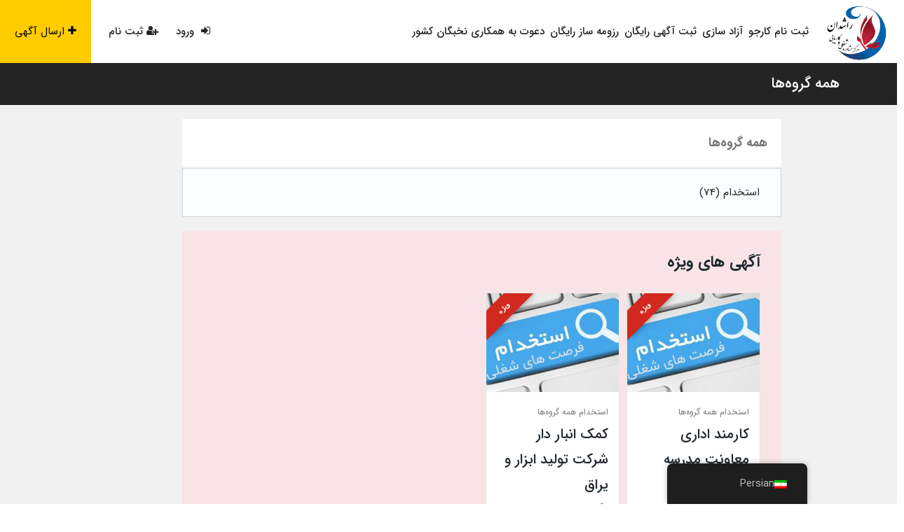

--- FILE ---
content_type: text/html; charset=UTF-8
request_url: https://rashedanjobs.ir/ad_category/%D9%87%D9%85%D9%87-%DA%AF%D8%B1%D9%88%D9%87%D9%87%D8%A7/?cat_id=576
body_size: 17347
content:
<!DOCTYPE html>
<html dir="rtl" lang="fa-IR" >
<head>
<meta charset="UTF-8">
<meta name="viewport" content="width=device-width, initial-scale=1, minimum-scale=1, maximum-scale=1">
<link rel="profile" href="https://gmpg.org/xfn/11" />
    <style id="adforest-custom-css"></style>
    <title>همه گروه‌ها &#8211; کاریابی راشدان</title>
<meta name='robots' content='max-image-preview:large' />
<link rel='dns-prefetch' href='//static.addtoany.com' />
<link rel='dns-prefetch' href='//fonts.googleapis.com' />
<link rel='preconnect' href='https://fonts.gstatic.com' crossorigin />
<link rel="alternate" type="application/rss+xml" title="کاریابی راشدان &raquo; خوراک" href="https://rashedanjobs.ir/feed/" />
<link rel="alternate" type="application/rss+xml" title="کاریابی راشدان &raquo; خوراک دیدگاه‌ها" href="https://rashedanjobs.ir/comments/feed/" />
<link rel="alternate" type="application/rss+xml" title="خوراک کاریابی راشدان &raquo; همه گروه‌ها دسته بندی ها" href="https://rashedanjobs.ir/ad_category/%d9%87%d9%85%d9%87-%da%af%d8%b1%d9%88%d9%87%d9%87%d8%a7/feed/" />
<style id='wp-img-auto-sizes-contain-inline-css' type='text/css'>
img:is([sizes=auto i],[sizes^="auto," i]){contain-intrinsic-size:3000px 1500px}
/*# sourceURL=wp-img-auto-sizes-contain-inline-css */
</style>
<style id='wp-emoji-styles-inline-css' type='text/css'>

	img.wp-smiley, img.emoji {
		display: inline !important;
		border: none !important;
		box-shadow: none !important;
		height: 1em !important;
		width: 1em !important;
		margin: 0 0.07em !important;
		vertical-align: -0.1em !important;
		background: none !important;
		padding: 0 !important;
	}
/*# sourceURL=wp-emoji-styles-inline-css */
</style>
<link rel='stylesheet' id='wp-block-library-rtl-css' href='https://rashedanjobs.ir/wp-includes/css/dist/block-library/style-rtl.min.css?ver=6.9' type='text/css' media='all' />
<style id='global-styles-inline-css' type='text/css'>
:root{--wp--preset--aspect-ratio--square: 1;--wp--preset--aspect-ratio--4-3: 4/3;--wp--preset--aspect-ratio--3-4: 3/4;--wp--preset--aspect-ratio--3-2: 3/2;--wp--preset--aspect-ratio--2-3: 2/3;--wp--preset--aspect-ratio--16-9: 16/9;--wp--preset--aspect-ratio--9-16: 9/16;--wp--preset--color--black: #000000;--wp--preset--color--cyan-bluish-gray: #abb8c3;--wp--preset--color--white: #ffffff;--wp--preset--color--pale-pink: #f78da7;--wp--preset--color--vivid-red: #cf2e2e;--wp--preset--color--luminous-vivid-orange: #ff6900;--wp--preset--color--luminous-vivid-amber: #fcb900;--wp--preset--color--light-green-cyan: #7bdcb5;--wp--preset--color--vivid-green-cyan: #00d084;--wp--preset--color--pale-cyan-blue: #8ed1fc;--wp--preset--color--vivid-cyan-blue: #0693e3;--wp--preset--color--vivid-purple: #9b51e0;--wp--preset--gradient--vivid-cyan-blue-to-vivid-purple: linear-gradient(135deg,rgb(6,147,227) 0%,rgb(155,81,224) 100%);--wp--preset--gradient--light-green-cyan-to-vivid-green-cyan: linear-gradient(135deg,rgb(122,220,180) 0%,rgb(0,208,130) 100%);--wp--preset--gradient--luminous-vivid-amber-to-luminous-vivid-orange: linear-gradient(135deg,rgb(252,185,0) 0%,rgb(255,105,0) 100%);--wp--preset--gradient--luminous-vivid-orange-to-vivid-red: linear-gradient(135deg,rgb(255,105,0) 0%,rgb(207,46,46) 100%);--wp--preset--gradient--very-light-gray-to-cyan-bluish-gray: linear-gradient(135deg,rgb(238,238,238) 0%,rgb(169,184,195) 100%);--wp--preset--gradient--cool-to-warm-spectrum: linear-gradient(135deg,rgb(74,234,220) 0%,rgb(151,120,209) 20%,rgb(207,42,186) 40%,rgb(238,44,130) 60%,rgb(251,105,98) 80%,rgb(254,248,76) 100%);--wp--preset--gradient--blush-light-purple: linear-gradient(135deg,rgb(255,206,236) 0%,rgb(152,150,240) 100%);--wp--preset--gradient--blush-bordeaux: linear-gradient(135deg,rgb(254,205,165) 0%,rgb(254,45,45) 50%,rgb(107,0,62) 100%);--wp--preset--gradient--luminous-dusk: linear-gradient(135deg,rgb(255,203,112) 0%,rgb(199,81,192) 50%,rgb(65,88,208) 100%);--wp--preset--gradient--pale-ocean: linear-gradient(135deg,rgb(255,245,203) 0%,rgb(182,227,212) 50%,rgb(51,167,181) 100%);--wp--preset--gradient--electric-grass: linear-gradient(135deg,rgb(202,248,128) 0%,rgb(113,206,126) 100%);--wp--preset--gradient--midnight: linear-gradient(135deg,rgb(2,3,129) 0%,rgb(40,116,252) 100%);--wp--preset--font-size--small: 13px;--wp--preset--font-size--medium: 20px;--wp--preset--font-size--large: 36px;--wp--preset--font-size--x-large: 42px;--wp--preset--spacing--20: 0.44rem;--wp--preset--spacing--30: 0.67rem;--wp--preset--spacing--40: 1rem;--wp--preset--spacing--50: 1.5rem;--wp--preset--spacing--60: 2.25rem;--wp--preset--spacing--70: 3.38rem;--wp--preset--spacing--80: 5.06rem;--wp--preset--shadow--natural: 6px 6px 9px rgba(0, 0, 0, 0.2);--wp--preset--shadow--deep: 12px 12px 50px rgba(0, 0, 0, 0.4);--wp--preset--shadow--sharp: 6px 6px 0px rgba(0, 0, 0, 0.2);--wp--preset--shadow--outlined: 6px 6px 0px -3px rgb(255, 255, 255), 6px 6px rgb(0, 0, 0);--wp--preset--shadow--crisp: 6px 6px 0px rgb(0, 0, 0);}:where(.is-layout-flex){gap: 0.5em;}:where(.is-layout-grid){gap: 0.5em;}body .is-layout-flex{display: flex;}.is-layout-flex{flex-wrap: wrap;align-items: center;}.is-layout-flex > :is(*, div){margin: 0;}body .is-layout-grid{display: grid;}.is-layout-grid > :is(*, div){margin: 0;}:where(.wp-block-columns.is-layout-flex){gap: 2em;}:where(.wp-block-columns.is-layout-grid){gap: 2em;}:where(.wp-block-post-template.is-layout-flex){gap: 1.25em;}:where(.wp-block-post-template.is-layout-grid){gap: 1.25em;}.has-black-color{color: var(--wp--preset--color--black) !important;}.has-cyan-bluish-gray-color{color: var(--wp--preset--color--cyan-bluish-gray) !important;}.has-white-color{color: var(--wp--preset--color--white) !important;}.has-pale-pink-color{color: var(--wp--preset--color--pale-pink) !important;}.has-vivid-red-color{color: var(--wp--preset--color--vivid-red) !important;}.has-luminous-vivid-orange-color{color: var(--wp--preset--color--luminous-vivid-orange) !important;}.has-luminous-vivid-amber-color{color: var(--wp--preset--color--luminous-vivid-amber) !important;}.has-light-green-cyan-color{color: var(--wp--preset--color--light-green-cyan) !important;}.has-vivid-green-cyan-color{color: var(--wp--preset--color--vivid-green-cyan) !important;}.has-pale-cyan-blue-color{color: var(--wp--preset--color--pale-cyan-blue) !important;}.has-vivid-cyan-blue-color{color: var(--wp--preset--color--vivid-cyan-blue) !important;}.has-vivid-purple-color{color: var(--wp--preset--color--vivid-purple) !important;}.has-black-background-color{background-color: var(--wp--preset--color--black) !important;}.has-cyan-bluish-gray-background-color{background-color: var(--wp--preset--color--cyan-bluish-gray) !important;}.has-white-background-color{background-color: var(--wp--preset--color--white) !important;}.has-pale-pink-background-color{background-color: var(--wp--preset--color--pale-pink) !important;}.has-vivid-red-background-color{background-color: var(--wp--preset--color--vivid-red) !important;}.has-luminous-vivid-orange-background-color{background-color: var(--wp--preset--color--luminous-vivid-orange) !important;}.has-luminous-vivid-amber-background-color{background-color: var(--wp--preset--color--luminous-vivid-amber) !important;}.has-light-green-cyan-background-color{background-color: var(--wp--preset--color--light-green-cyan) !important;}.has-vivid-green-cyan-background-color{background-color: var(--wp--preset--color--vivid-green-cyan) !important;}.has-pale-cyan-blue-background-color{background-color: var(--wp--preset--color--pale-cyan-blue) !important;}.has-vivid-cyan-blue-background-color{background-color: var(--wp--preset--color--vivid-cyan-blue) !important;}.has-vivid-purple-background-color{background-color: var(--wp--preset--color--vivid-purple) !important;}.has-black-border-color{border-color: var(--wp--preset--color--black) !important;}.has-cyan-bluish-gray-border-color{border-color: var(--wp--preset--color--cyan-bluish-gray) !important;}.has-white-border-color{border-color: var(--wp--preset--color--white) !important;}.has-pale-pink-border-color{border-color: var(--wp--preset--color--pale-pink) !important;}.has-vivid-red-border-color{border-color: var(--wp--preset--color--vivid-red) !important;}.has-luminous-vivid-orange-border-color{border-color: var(--wp--preset--color--luminous-vivid-orange) !important;}.has-luminous-vivid-amber-border-color{border-color: var(--wp--preset--color--luminous-vivid-amber) !important;}.has-light-green-cyan-border-color{border-color: var(--wp--preset--color--light-green-cyan) !important;}.has-vivid-green-cyan-border-color{border-color: var(--wp--preset--color--vivid-green-cyan) !important;}.has-pale-cyan-blue-border-color{border-color: var(--wp--preset--color--pale-cyan-blue) !important;}.has-vivid-cyan-blue-border-color{border-color: var(--wp--preset--color--vivid-cyan-blue) !important;}.has-vivid-purple-border-color{border-color: var(--wp--preset--color--vivid-purple) !important;}.has-vivid-cyan-blue-to-vivid-purple-gradient-background{background: var(--wp--preset--gradient--vivid-cyan-blue-to-vivid-purple) !important;}.has-light-green-cyan-to-vivid-green-cyan-gradient-background{background: var(--wp--preset--gradient--light-green-cyan-to-vivid-green-cyan) !important;}.has-luminous-vivid-amber-to-luminous-vivid-orange-gradient-background{background: var(--wp--preset--gradient--luminous-vivid-amber-to-luminous-vivid-orange) !important;}.has-luminous-vivid-orange-to-vivid-red-gradient-background{background: var(--wp--preset--gradient--luminous-vivid-orange-to-vivid-red) !important;}.has-very-light-gray-to-cyan-bluish-gray-gradient-background{background: var(--wp--preset--gradient--very-light-gray-to-cyan-bluish-gray) !important;}.has-cool-to-warm-spectrum-gradient-background{background: var(--wp--preset--gradient--cool-to-warm-spectrum) !important;}.has-blush-light-purple-gradient-background{background: var(--wp--preset--gradient--blush-light-purple) !important;}.has-blush-bordeaux-gradient-background{background: var(--wp--preset--gradient--blush-bordeaux) !important;}.has-luminous-dusk-gradient-background{background: var(--wp--preset--gradient--luminous-dusk) !important;}.has-pale-ocean-gradient-background{background: var(--wp--preset--gradient--pale-ocean) !important;}.has-electric-grass-gradient-background{background: var(--wp--preset--gradient--electric-grass) !important;}.has-midnight-gradient-background{background: var(--wp--preset--gradient--midnight) !important;}.has-small-font-size{font-size: var(--wp--preset--font-size--small) !important;}.has-medium-font-size{font-size: var(--wp--preset--font-size--medium) !important;}.has-large-font-size{font-size: var(--wp--preset--font-size--large) !important;}.has-x-large-font-size{font-size: var(--wp--preset--font-size--x-large) !important;}
/*# sourceURL=global-styles-inline-css */
</style>

<style id='classic-theme-styles-inline-css' type='text/css'>
/*! This file is auto-generated */
.wp-block-button__link{color:#fff;background-color:#32373c;border-radius:9999px;box-shadow:none;text-decoration:none;padding:calc(.667em + 2px) calc(1.333em + 2px);font-size:1.125em}.wp-block-file__button{background:#32373c;color:#fff;text-decoration:none}
/*# sourceURL=/wp-includes/css/classic-themes.min.css */
</style>
<link rel='stylesheet' id='contact-form-7-css' href='https://rashedanjobs.ir/wp-content/plugins/contact-form-7/includes/css/styles.css?ver=5.7.7' type='text/css' media='all' />
<link rel='stylesheet' id='contact-form-7-rtl-css' href='https://rashedanjobs.ir/wp-content/plugins/contact-form-7/includes/css/styles-rtl.css?ver=5.7.7' type='text/css' media='all' />
<link rel='stylesheet' id='rbuilder-fa5-css' href='https://rashedanjobs.ir/wp-content/plugins/resume-builder/assets/css/fontawesome-all.min.css?ver=5.1.0' type='text/css' media='all' />
<link rel='stylesheet' id='woocommerce-layout-rtl-css' href='https://rashedanjobs.ir/wp-content/plugins/woocommerce/assets/css/woocommerce-layout-rtl.css?ver=8.1.3' type='text/css' media='all' />
<link rel='stylesheet' id='woocommerce-smallscreen-rtl-css' href='https://rashedanjobs.ir/wp-content/plugins/woocommerce/assets/css/woocommerce-smallscreen-rtl.css?ver=8.1.3' type='text/css' media='only screen and (max-width: 768px)' />
<link rel='stylesheet' id='woocommerce-general-rtl-css' href='https://rashedanjobs.ir/wp-content/plugins/woocommerce/assets/css/woocommerce-rtl.css?ver=8.1.3' type='text/css' media='all' />
<style id='woocommerce-inline-inline-css' type='text/css'>
.woocommerce form .form-row .required { visibility: visible; }
/*# sourceURL=woocommerce-inline-inline-css */
</style>
<link rel='stylesheet' id='trp-floater-language-switcher-style-css' href='https://rashedanjobs.ir/wp-content/plugins/translatepress-multilingual/assets/css/trp-floater-language-switcher.css?ver=2.9.24' type='text/css' media='all' />
<link rel='stylesheet' id='trp-language-switcher-style-css' href='https://rashedanjobs.ir/wp-content/plugins/translatepress-multilingual/assets/css/trp-language-switcher.css?ver=2.9.24' type='text/css' media='all' />
<link rel='stylesheet' id='toastr-css' href='https://rashedanjobs.ir/wp-content/themes/adforest/assests/css/toastr.min.css?ver=6.9' type='text/css' media='all' />
<link rel='stylesheet' id='adforest-pro-font-awesome-css' href='https://rashedanjobs.ir/wp-content/themes/adforest/assests/css/font-awesome.css?ver=6.9' type='text/css' media='all' />
<link rel='stylesheet' id='adforest-select2-css' href='https://rashedanjobs.ir/wp-content/themes/adforest/assests/css/select2.min.css?ver=6.9' type='text/css' media='all' />
<link rel='stylesheet' id='leaflet-css' href='https://rashedanjobs.ir/wp-content/themes/adforest/assests/leaflet/leaflet-rtl.css?ver=6.9' type='text/css' media='all' />
<link rel='stylesheet' id='leaflet-search-css' href='https://rashedanjobs.ir/wp-content/themes/adforest/assests/leaflet/leaflet-search.min.css?ver=6.9' type='text/css' media='all' />
<link rel='stylesheet' id='adforest-perfect-scrollbar-css' href='https://rashedanjobs.ir/wp-content/themes/adforest/assests/css/perfect-scrollbar.css?ver=6.9' type='text/css' media='' />
<link rel='stylesheet' id='popup-video-iframe-css' href='https://rashedanjobs.ir/wp-content/themes/adforest/assests/css/YouTubePopUp.css?ver=6.9' type='text/css' media='all' />
<link rel='stylesheet' id='adforest-pro-style-css' href='https://rashedanjobs.ir/wp-content/themes/adforest/style.css?ver=6.9' type='text/css' media='all' />
<link rel='stylesheet' id='bootstrap-css' href='https://rashedanjobs.ir/wp-content/themes/adforest/assests/css/bootstrap.css?ver=6.9' type='text/css' media='all' />
<link rel='stylesheet' id='flaticon-css' href='https://rashedanjobs.ir/wp-content/themes/adforest/assests/css/flaticon.css?ver=6.9' type='text/css' media='all' />
<link rel='stylesheet' id='owl-carousel-carousel-css' href='https://rashedanjobs.ir/wp-content/themes/adforest/assests/css/owl.carousel.css?ver=6.9' type='text/css' media='all' />
<link rel='stylesheet' id='owl-theme-css' href='https://rashedanjobs.ir/wp-content/themes/adforest/assests/css/owl.theme.css?ver=6.9' type='text/css' media='all' />
<link rel='stylesheet' id='adforest-main-css' href='https://rashedanjobs.ir/wp-content/themes/adforest/assests/css/adforest-main.css?ver=6.9' type='text/css' media='all' />
<link rel='stylesheet' id='adforest-menu-css' href='https://rashedanjobs.ir/wp-content/themes/adforest/assests/css/sb.menu.css?ver=6.9' type='text/css' media='all' />
<link rel='stylesheet' id='adforest-vendor-css' href='https://rashedanjobs.ir/wp-content/themes/adforest/assests/css/wcvendor.css?ver=6.9' type='text/css' media='all' />
<link rel='stylesheet' id='adforest-sidebar-css' href='https://rashedanjobs.ir/wp-content/themes/adforest/assests/css/sidebar.css?ver=6.9' type='text/css' media='all' />
<link rel='stylesheet' id='minimal-css' href='https://rashedanjobs.ir/wp-content/themes/adforest/assests/skins/minimal/minimal.css?ver=6.9' type='text/css' media='all' />
<link rel='stylesheet' id='nouislider-css' href='https://rashedanjobs.ir/wp-content/themes/adforest/assests/css/nouislider.min.css?ver=6.9' type='text/css' media='all' />
<link rel='stylesheet' id='adforest-pro-style2-css' href='https://rashedanjobs.ir/wp-content/themes/adforest/assests/css/adforest-style.css?ver=6.9' type='text/css' media='all' />
<link rel='stylesheet' id='bootstrap-rtl-css' href='https://rashedanjobs.ir/wp-content/themes/adforest/assests/css/bootstrap.rtl.min.css?ver=6.9' type='text/css' media='1' />
<link rel='stylesheet' id='adforest-pro-rtl-style2-css' href='https://rashedanjobs.ir/wp-content/themes/adforest/assests/css/adforest-style-rtl.css?ver=6.9' type='text/css' media='all' />
<link rel='stylesheet' id='adforest-responsive-css' href='https://rashedanjobs.ir/wp-content/themes/adforest/assests/css/responsive.css?ver=6.9' type='text/css' media='all' />
<link rel='stylesheet' id='theme_custom_css-css' href='https://rashedanjobs.ir/wp-content/themes/adforest/assests/css/custom_style.css?ver=6.9' type='text/css' media='all' />
<style id='theme_custom_css-inline-css' type='text/css'>


                 h2 a { color  : #20292f }
                .btn-theme  {
                 border: 1px solid #ffcc00; background-color: #ffcc00; color: #000000;
                 }
                a.btn-condition:hover, a.btn-warranty:hover, a.btn-type:hover , li a.page-link:hover , .chevron-2:hover , .chevron-1:hover ,.btn-theme:hover ,form div input#searchsubmit:hover
                {
                   background-color: #2f2f2f;
                   border: 1px solid #2f2f2f;
                   box-shadow: 0 0.5rem 1.125rem -0.5rem #2f2f2f ;
                   color: #ffffff;
                }

               ul.pagination-lg a:hover {
                 background: #2f2f2f ;
                 color:  #ffffff;

                  }
               ul.tabs.wc-tabs li:hover a , .padding_cats .cat-btn:hover  ,.prop-it-work-sell-section:hover .prop-it-sell-text-section span
                {
                    color: #ffffff;
                }

               .noUi-connect , ul.cont-icon-list li:hover ,  li a.page-link:hover ,ul.socials-links li:hover ,ul.filterAdType li .filterAdType-count:hover{
                     background: #2f2f2f;

                      }

                 ul.tabs.wc-tabs li:hover    {
                    background-color: #2f2f2f;
                    color: #ffffff;
                  }

             .tags-share ul li a:hover , .header-location-icon , .header-3-input .looking-form-search-icon i ,.footer-anchor-section a , .address-icon , .num-icon , .gmail-icon ,.wb-icon , a.follow-now-btn ,.personal-mail i , .personal-phone i ,.personal-addres i ,.woocommerce-tabs .wc-tabs li.active a ,.woocommerce .woocommerce-breadcrumb a ,p.price .amount bdi , .wrapper-latest-product .bottom-listing-product h5 ,.dec-featured-details-section span h3 , .sb-modern-list.ad-listing .content-area .price ,.ad-grid-modern-price h5 ,.ad-grid-modern-heading span i,.item-sub-information li , .post-ad-container .alert a , ul.list li label a ,.active ,.found-adforest-heading h5 span a , .register-account-here p a ,.land-classified-heading h3 span ,.land-classified-text-section .list-inline li i ,.land-qs-heading-section h3 span ,.land-fa-qs .more-less ,.land-bootsrap-models .btn-primary ,.recent-ads-list-price  ,.ad-detail-2-content-heading h4 ,.ads-grid-container .ads-grid-panel span ,.ads-grid-container .ads-grid-panel span ,.new-small-grid .ad-price ,.testimonial-product-listing span ,.client-heading span , .best-new-content span  , .bottom-left .new-price , .map-location i ,.tags-share ul li i ,.item-sub-information li  , div#carousel ul.slides li.flex-active-slide img , ul.clendar-head li a i , ul.list li label a , .post-ad-container .alert a , .new-footer-text-h1 p a ,.app-download-pistachio .app-text-section h5 , .prop-agent-text-section p i , .sb-header-top2 .sb-dec-top-ad-post a i , .srvs-prov-text h4 ,.top-bk-details i ,.bk-sel-price span , .bk-sel-rate i ,.white.category-grid-box-1 .ad-price ,.bk-hero-text h4 , .sb-modern-header-11 .sb-bk-srch-links .list-inline.sb-bk-srch-contents li a ,.sb-header-top-11 .sb-dec-top-ad-post a i , .mat-new-candidates-categories p  ,.mat-hero-text-section h1 span , .feature-detail-heading h5 , .copyright-heading p a
                    ,.great-product-content h4 ,.sb-short-head span ,span.heading-color,
                    .app-download span ,.cashew-main-counter h4 span ,.blog-post .post-info-date a ,
                    .found-listing-heading h5 ,.pistachio-classified-grid .ad-listing .content-area .price h3 ,.pistachio-classified-grid .negotiable ,
                    .category-grid-box .short-description .price ,.new-feature-products span ,
                    .post-info i ,.tag-icon  ,
                    .funfacts.fun_2 h4 span  ,
                    .listing-detail .listing-content span.listing-price, .adforest-user-ads b,.tech-mac-book h1 span ,
                  #event-count ,.buyent-ads-hero .main-content .title , .ad-listing-hero-main .ad-listing-hero .search-bar-box .srh-bar .input-srh span, .ad-listing-hero-main .ad-listing-hero .search-bar-box .srh-bar .ctg-srh .title, .ad-listing-hero-main .ad-listing-hero .search-bar-box .srh-bar .loct-srh .title ,.ad-listing-hero-main .ad-listing-hero .search-bar-box .srh-bar .input-srh span , .filter-date-event:hover ,.filter-date-event:focus, .tech-mac-book h1 .color-scheme ,.tech-latest-primary-section h3 .explore-style ,.tech-call-to-action .tech-view-section h2 span
                        {
                        color: #ffcc00;
                     }

                             .sb-header-top2 .sb-dec-top-bar {
                                        background: linear-gradient(
                                                 45deg
                                         , #ffffff 24%,#ffcc00 0%);
                                            }
                   .ad-listing-hero-main .ctg-ads-carousel .ad-category-carousel .item:hover , span.tag.label.label-info.sb_tag ,.sb-header-top3 .sb-mob-top-bar , ul.pagination-lg li.active a ,.ad-event-detail-section .nav-pills .nav-item .nav-link.active {
                        color: #000000;
                        background-color: #ffcc00;
                    }

                      @media (min-width: 1200px){
                         .sb-menu.submenu-top-border li > ul {
                           border-top: 3px solid #ffcc00;
                         }
                     }
                .ad-event-detail-section .main-dtl-box .meta-share-box .share-links ul li .icon:hover  , .sb-notify .point , .section-footer-bottom-mlt .line-bottom ,.img-head span  ,ul.filterAdType li.active .filterAdType-count ,.mob-samsung-categories .owl-nav i ,.select2-container--default .select2-results__option--highlighted[aria-selected] , .toys-call-to-action ,.toys-hero-section .toys-new-accessories .toys-hero-content ,.sb-modern-header-11 .sb-bk-search-area .sb-bk-side-btns .sb-bk-srch-links .sb-bk-srch-contents .sb-bk-absolute , .sb-header-11  , .img-options-wrap .dec-featured-ht , .new-all-categories ,.noUi-connect  ,.home-category-slider .category-slider .owl-nav .owl-prev,
                    .home-category-slider .category-slider .owl-nav .owl-next ,.sb-notify .point:before ,.sb-header-top1.header-classy-header .flo-right .sb-notify .point, .sb-header-top1.transparent-3-header .flo-right .sb-notify .point, .sb-header-top1.transparent-2-header .flo-right .sb-notify .point, .sb-header-top1.transparent-header .flo-right .sb-notify .point, .sb-header-top1.with_ad-header .flo-right .sb-notify .point, .sb-header-top1.black-header .flo-right .sb-notify .point, .sb-header-top1.white-header .flo-right .sb-notify .point{
                     background-color: #ffcc00;

                      }
                      div#carousel ul.slides li.flex-active-slide img , ul.dropdown-user-login , .woocommerce-tabs .wc-tabs ,.land-bootsrap-models .btn-primary  , .chevron-1 ,.chevron-2 , .heading-panel .main-title ,.sb-modern-header-11 .sb-bk-search-area .sb-bk-side-btns .sb-bk-srch-links .sb-bk-srch-contents li:first-child  ,.product-favourite-sb{
                       border-color  :  #ffcc00;
                           }

              .img-head img ,li.active .page-link ,.section-bid-2 .nav-tabs .nav-link.active, .nav-tabs .nav-item.show .nav-link , a.btn.btn-selected ,.shop-layout-2 .shops-cart a , .mat-success-stories .owl-nav i ,input[type=submit], button[type=submit] ,.featured-slider-1.owl-theme.ad-slider-box-carousel .owl-nav [class*=owl-] ,
                  .cashew-multiple-grid .nav-pills .nav-link.active, .nav-pills .show > .nav-link ,.pg-new .select-buttons .btn-primary,
                  .widget-newsletter .fieldset form .submit-btn {
                     background-color: #ffcc00;
                     color: #000000;
                         border-color  :  #ffcc00;
                   }

                .prop-newest-section .tabbable-line > .nav-tabs > li a.active , .woocommerce input:hover[type='submit'] , .woocommerce button:hover[type='submit'] , .woocommerce .checkout-button:hover{
                              background-color: #2f2f2f !important;
                              border: 1px solid #2f2f2f !important;
                               color: #ffffff !important;
                            }

                        input[type=submit]  {
                         background-color: #ffcc00 ; color: #000000; border: 1px solid #ffcc00;
                         }
                           .detail-product-search form button , .sticky-post-button ,.woocommerce input[type='submit'] , .woocommerce button[type='submit']  ,.woocommerce
                            .checkout-button {
                            background-color: #ffcc00 !important ; color: #000000 !important ; border: 1px solid #ffcc00;}

                            .cd-top {background-color : #ffcc00 !important }




            
/*# sourceURL=theme_custom_css-inline-css */
</style>
<link rel='stylesheet' id='addtoany-css' href='https://rashedanjobs.ir/wp-content/plugins/add-to-any/addtoany.min.css?ver=1.16' type='text/css' media='all' />
<link rel='stylesheet' id='rbuilder-styling-css' href='https://rashedanjobs.ir/wp-content/plugins/resume-builder/assets/css/style.min.css?ver=2.0.5' type='text/css' media='all' />
<style id='rbuilder-styling-inline-css' type='text/css'>
html { font-size:16px; }/* Heading Color */.rb-resume-section-heading { color:#f35e46; }.rb-resume-skills .rb-resume-skills-block .rb-resume-skill-rating .far,.rb-resume-skills .rb-resume-skills-block .rb-resume-skill-rating .fas,.rb-resume-skills .rb-resume-skills-block .rb-resume-skill-rating .fal { color:#f7b94f; }
/*# sourceURL=rbuilder-styling-inline-css */
</style>
<link rel="preload" as="style" href="https://fonts.googleapis.com/css?family=Poppins:400,600,500&#038;display=swap&#038;ver=1759525173" /><link rel="stylesheet" href="https://fonts.googleapis.com/css?family=Poppins:400,600,500&#038;display=swap&#038;ver=1759525173" media="print" onload="this.media='all'"><noscript><link rel="stylesheet" href="https://fonts.googleapis.com/css?family=Poppins:400,600,500&#038;display=swap&#038;ver=1759525173" /></noscript><script type="text/javascript" id="addtoany-core-js-before">
/* <![CDATA[ */
window.a2a_config=window.a2a_config||{};a2a_config.callbacks=[];a2a_config.overlays=[];a2a_config.templates={};a2a_localize = {
	Share: "Share",
	Save: "Save",
	Subscribe: "Subscribe",
	Email: "Email",
	Bookmark: "Bookmark",
	ShowAll: "Show all",
	ShowLess: "Show less",
	FindServices: "Find service(s)",
	FindAnyServiceToAddTo: "Instantly find any service to add to",
	PoweredBy: "Powered by",
	ShareViaEmail: "Share via email",
	SubscribeViaEmail: "Subscribe via email",
	BookmarkInYourBrowser: "Bookmark in your browser",
	BookmarkInstructions: "Press Ctrl+D or \u2318+D to bookmark this page",
	AddToYourFavorites: "Add to your favorites",
	SendFromWebOrProgram: "Send from any email address or email program",
	EmailProgram: "Email program",
	More: "More&#8230;",
	ThanksForSharing: "Thanks for sharing!",
	ThanksForFollowing: "Thanks for following!"
};


//# sourceURL=addtoany-core-js-before
/* ]]> */
</script>
<script type="text/javascript" defer src="https://static.addtoany.com/menu/page.js" id="addtoany-core-js"></script>
<script type="text/javascript" src="https://rashedanjobs.ir/wp-includes/js/jquery/jquery.min.js?ver=3.7.1" id="jquery-core-js"></script>
<script type="text/javascript" src="https://rashedanjobs.ir/wp-includes/js/jquery/jquery-migrate.min.js?ver=3.4.1" id="jquery-migrate-js"></script>
<script type="text/javascript" defer src="https://rashedanjobs.ir/wp-content/plugins/add-to-any/addtoany.min.js?ver=1.1" id="addtoany-jquery-js"></script>
<script type="text/javascript" id="image-watermark-no-right-click-js-before">
/* <![CDATA[ */
var iwArgsNoRightClick = {"rightclick":"N","draganddrop":"N","devtools":"Y","enableToast":"Y","toastMessage":"This content is protected"};

//# sourceURL=image-watermark-no-right-click-js-before
/* ]]> */
</script>
<script type="text/javascript" src="https://rashedanjobs.ir/wp-content/plugins/image-watermark/js/no-right-click.js?ver=2.0.6" id="image-watermark-no-right-click-js"></script>
<script type="text/javascript" src="https://rashedanjobs.ir/wp-content/plugins/translatepress-multilingual/assets/js/trp-frontend-compatibility.js?ver=2.9.24" id="trp-frontend-compatibility-js"></script>
<script type="text/javascript" src="https://rashedanjobs.ir/wp-content/themes/adforest/assests/leaflet/leaflet.js?ver=6.9" id="leaflet-js"></script>
<script type="text/javascript" src="https://rashedanjobs.ir/wp-content/themes/adforest/assests/leaflet/leaflet.markercluster.js?ver=6.9" id="leaflet-markercluster-js"></script>
<script type="text/javascript" src="https://rashedanjobs.ir/wp-content/themes/adforest/assests/leaflet/leaflet-search.min.js?ver=6.9" id="leaflet-search-js"></script>
<script type="text/javascript" src="https://rashedanjobs.ir/wp-content/themes/adforest/assests/js/jquery.fancybox.min.js?ver=6.9" id="adforest-fancybox-js"></script>
<link rel="https://api.w.org/" href="https://rashedanjobs.ir/wp-json/" /><link rel="EditURI" type="application/rsd+xml" title="RSD" href="https://rashedanjobs.ir/xmlrpc.php?rsd" />
<link rel="stylesheet" href="https://rashedanjobs.ir/wp-content/themes/adforest/rtl.css" type="text/css" media="screen" /><meta name="generator" content="WordPress 6.9" />
<meta name="generator" content="WooCommerce 8.1.3" />
<meta name="framework" content="Redux 4.2.11" /><link rel="alternate" hreflang="fa-IR" href="https://rashedanjobs.ir/ad_category/%D9%87%D9%85%D9%87-%DA%AF%D8%B1%D9%88%D9%87%D9%87%D8%A7/?cat_id=576"/>
<link rel="alternate" hreflang="fa" href="https://rashedanjobs.ir/ad_category/%D9%87%D9%85%D9%87-%DA%AF%D8%B1%D9%88%D9%87%D9%87%D8%A7/?cat_id=576"/>
<!-- Analytics by WP Statistics - https://wp-statistics.com -->
        <div class="loading" id="sb_loading">&#8230;</div>
        	<noscript><style>.woocommerce-product-gallery{ opacity: 1 !important; }</style></noscript>
	<meta name="generator" content="Elementor 3.18.3; features: e_dom_optimization, e_optimized_assets_loading, e_optimized_css_loading, additional_custom_breakpoints, block_editor_assets_optimize, e_image_loading_optimization; settings: css_print_method-external, google_font-enabled, font_display-auto">
<style type="text/css">.recentcomments a{display:inline !important;padding:0 !important;margin:0 !important;}</style><link rel="icon" href="https://rashedanjobs.ir/wp-content/uploads/2022/10/cropped-Unلوگو--32x32.png" sizes="32x32" />
<link rel="icon" href="https://rashedanjobs.ir/wp-content/uploads/2022/10/cropped-Unلوگو--192x192.png" sizes="192x192" />
<link rel="apple-touch-icon" href="https://rashedanjobs.ir/wp-content/uploads/2022/10/cropped-Unلوگو--180x180.png" />
<meta name="msapplication-TileImage" content="https://rashedanjobs.ir/wp-content/uploads/2022/10/cropped-Unلوگو--270x270.png" />
		<style type="text/css" id="wp-custom-css">
			.sb-header-6 .header-6-form button.btn {
    position: absolute;
    left: 0;
    top: 0;
    right: unset;
}
.sb-header.sb-header-1.viewport-lg .sb-menu > ul > li > a {
    padding: 0 10px !important;
}
.found-star-icon {
    position: unset;
}
span.sb_show_pass {
    position: absolute;
	left: 32px !important;
	right: unset;
}
span.sb_show_pass2 {
    position: absolute;
	left: 32px !important;
	right: unset;
}
.form-join .form-control {
    color: #24242475 !important;
}
.search-vendor-page .col-xxl-10.col-xl-9.col-pm .search-found-list .great-product-herro {
    flex: 0 0 40.1% !important;
}
.search-vendor-page .detail-btn-1 {
	bottom: 30px;
}
ul.category-list-data li a {
    text-align: right;
}
.select2-container[dir="rtl"] .select2-selection--single .select2-selection__rendered {
    text-align: right;
}		</style>
		<style id="adforest_theme-dynamic-css" title="dynamic-css" class="redux-options-output">body{font-family:Poppins;line-height:28px;font-weight:400;font-style:normal;color:#6d7c90;font-size:16px;font-display:swap;}p{font-family:Poppins;line-height:30px;font-weight:400;font-style:normal;color:#777;font-size:16px;font-display:swap;}h1{font-family:Poppins;line-height:40px;font-weight:600;font-style:normal;color:#20292f;font-size:34px;font-display:swap;}h2{font-family:Poppins;line-height:36px;font-weight:600;font-style:normal;color:#20292f;font-size:30px;font-display:swap;}h3{font-family:Poppins;line-height:28px;font-weight:600;font-style:normal;color:#20292f;font-size:26px;font-display:swap;}h4{font-family:Poppins;line-height:27px;font-weight:600;font-style:normal;color:#20292f;font-size:20px;font-display:swap;}h5{font-family:Poppins;line-height:24px;font-weight:500;font-style:normal;color:#20292f;font-size:18px;font-display:swap;}h6{font-family:Poppins;line-height:21px;font-weight:500;font-style:normal;color:#20292f;font-size:14px;font-display:swap;}</style></head>
<body class="rtl archive tax-ad_cats term-571 wp-theme-adforest theme-adforest woocommerce-no-js translatepress-fa_IR elementor-default elementor-kit-12">
            
<div class="sb-header sb-header-4   no-sticky  ">
    <div class="container-fluid">
        <!-- sb header -->
        <div class="sb-header-container">
            <!--Logo-->

            <div class="row">
                <div class="col-xl-8 col-lg-12 col-md-12 col-12 col-sm-12">
                    <div class="logo" data-mobile-logo="https://rashedanjobs.ir/wp-content/uploads/2022/10/Unلوگو-.png" data-sticky-logo="https://rashedanjobs.ir/wp-content/uploads/2022/10/Unلوگو-.png">

                        <a href="https://rashedanjobs.ir/"><img class = "sb_site_logo" src="https://rashedanjobs.ir/wp-content/uploads/2022/10/Unلوگو-.png" alt="لوگو"></a>
                    </div>

                    <div class="burger-menu">
                        <div class="line-menu line-half first-line"></div>
                        <div class="line-menu"></div>
                        <div class="line-menu line-half last-line"></div>
                    </div>
                    <!--Navigation menu-->      
                    <nav class="sb-menu menu-caret submenu-top-border submenu-scale mega-menu">
                        <ul class="menu-links"><li class = "  "> <a  href="https://rashedanjobs.ir/%d8%ab%d8%a8%d8%aa-%d9%86%d8%a7%d9%85-%da%a9%d8%a7%d8%b1%d8%ac%d9%88/">ثبت نام کارجو  </a></li><li class = "  "> <a  href="https://rashedanjobs.ir/%d8%a2%d8%b2%d8%a7%d8%af-%d8%b3%d8%a7%d8%b2%db%8c/">آزاد سازی  </a></li><li class = "  "> <a  href="https://rashedanjobs.ir/%d8%ab%d8%a8%d8%aa-%d8%a2%da%af%d9%87%db%8c-%d8%b1%d8%a7%db%8c%da%af%d8%a7%d9%86/">ثبت آگهی رایگان  </a></li><li class = "  "> <a  href="https://rashedanjobs.ir/%d8%b1%d8%b2%d9%88%d9%85%d9%87-%d8%b3%d8%a7%d8%b2-%d8%b1%d8%a7%db%8c%da%af%d8%a7%d9%86/">رزومه ساز رایگان  </a></li><li class = "  "> <a  href="https://rashedanjobs.ir/%d8%af%d8%b9%d9%88%d8%aa-%d8%a8%d9%87-%d9%87%d9%85%da%a9%d8%a7%d8%b1%db%8c-%d9%86%d8%ae%d8%a8%da%af%d8%a7%d9%86-%da%a9%d8%b4%d9%88%d8%b1/">دعوت به همکاری نخبگان کشور  </a></li></ul>                    </nav>
                </div>
                <div class="col-xl-4 col-lg-12 col-md-12 col-12 col-sm-12">
                    <div class="sign-in-up">
                        <ul class="list-sign-in ">
                            <li class="login-me"><a href="https://rashedanjobs.ir/login/"><i class="fa fa-sign-in color-point"></i> ورود</a></li>
                                      <li class="register-me"><a href="https://rashedanjobs.ir/register/" class=""><i class="fa fa-user-plus color-point"></i>ثبت نام</a></li>
                                                                     <li class="ad-post-btn">


<a href="https://rashedanjobs.ir/ad-post/" class="btn btn-theme"><i class="fa fa-plus" aria-hidden="true"></i>ارسال آگهی</a></li>
                        </ul>
                    </div>
                </div>
            </div>   
        </div>
    </div>
    <div class="header-shadow-wrapper">
    </div>
</div>    <section class="dt-detaial-page">
        <div class="container">
            <div class="row">
                <div class="col-lg-12 col-md-12 col-sm-12">
                    <ul class="detail-page-item">
                        <li> <h1><a href="javascript:void(0);" class="active">همه گروه‌ها</a></h1>  </li>                 
                       
                    </ul>
                </div>
            </div>
        </div>
    </section>
    <script>function adforest_location() {var options = {types: ['(cities)'],componentRestrictions: {country: ["\u062a\u0647\u0631\u0627\u0646"]}};var input = document.getElementById('sb_user_address');var action_on_complete	= '';var autocomplete = new google.maps.places.Autocomplete(input, options);if( action_on_complete ){new google.maps.event.addListener(autocomplete, 'place_changed', function() {var place = autocomplete.getPlace();document.getElementById('ad_map_lat').value = place.geometry.location.lat();document.getElementById('ad_map_long').value = place.geometry.location.lng();var markers = [{'title': '','lat': place.geometry.location.lat(),'lng': place.geometry.location.lng(),},];my_g_map(markers);});}}</script>
<section class="search-vendor-page">
    <div class="container">
        <div class="row">
                          
                    <div class="col-md-1"></div>
                            <div class="col-xxl-10 col-xl-9 col-lg-9 col-md-12 col-sm-12 col-12 col-pm">

               
                <div class="clearfix"></div>
                                    

                                                <div class="col-md-12 col-sm-12 col-xs-12">
                            <div class="expand-collapse adforest-new-filter">
                                <h3> <a role="button" data-bs-toggle="collapse" data-parent="#accordion" href="#collapseOnez" aria-expanded="true" aria-controls="collapseOnez">
                                        <i class="more-less fa fa-plus"></i>
                                          همه گروه‌ها </a>
                                </h3>


                                <form>
                                    <div id="collapseOnez" class="panel-collapse in collapse show" role="tabpanel" aria-labelledby="headingOnez">
                                        <div class="panel-body">
                                                                                       <div class="search-modal">
                                                <div class="search-block"><ul class="city-select-city" ><li class="col-md-3 col-sm-6 col-xs-12 "><a href="?cat_id=576" >استخدام <span>(74)</span> </a></li></ul></div>
                                            </div>
                                        </div>
                                    </div>
                                </form>
                            </div>
                        </div>
                                        
                 
                <div class="promotional_slider "><div class="col-xs-12 col-md-12 col-sm-12 margin-bottom-30"><div class="promotional-feat-heading"><h3>آگهی های ویژه</h3></div><div class="featured-slider-1  owl-carousel owl-theme"><div class="item"><div class="col-xxl-12 col-xl-12  col-md-4  col-lg-4 col-sm-12 col-12" id=".holder-2832"><div class="white category-grid-box-1 ad-grid-1">
          
             <div class="featured-ribbon-rtl"><span>ویژه</span></div>
                <div class="image"><a href="https://rashedanjobs.ir/ad/%da%a9%d8%a7%d8%b1%d9%85%d9%86%d8%af-%d8%a7%d8%af%d8%a7%d8%b1%db%8c-%d9%85%d8%b9%d8%a7%d9%88%d9%86%d8%aa-%d9%85%d8%af%d8%b1%d8%b3%d9%87-%d8%af%d9%88%d9%84%d8%aa%db%8c/"><img src="https://rashedanjobs.ir/wp-content/uploads/2022/11/job-min-300x224.jpg" alt="کارمند اداری معاونت مدرسه دولتی" class="img-fluid"></a></div>
             <div class="short-description-1 ">
                <div class="category-title"> <span class="padding_cats"><a href="https://rashedanjobs.ir/ad_category/%d8%a7%d8%b3%d8%aa%d8%ae%d8%af%d8%a7%d9%85/" class="">استخدام</a></span><span class="padding_cats"><a href="https://rashedanjobs.ir/ad_category/%d9%87%d9%85%d9%87-%da%af%d8%b1%d9%88%d9%87%d9%87%d8%a7/" class="">همه گروه‌ها</a></span> </div>
                <h2><a title="کارمند اداری معاونت مدرسه دولتی" href="https://rashedanjobs.ir/ad/%da%a9%d8%a7%d8%b1%d9%85%d9%86%d8%af-%d8%a7%d8%af%d8%a7%d8%b1%db%8c-%d9%85%d8%b9%d8%a7%d9%88%d9%86%d8%aa-%d9%85%d8%af%d8%b1%d8%b3%d9%87-%d8%af%d9%88%d9%84%d8%aa%db%8c/">کارمند اداری معاونت مدرسه دولتی</a></h2>
                <p class="location"><i class="fa fa-map-marker"></i> میدان انقلاب</p>
                 <span class="ad-price">بالاتر از وزارت کار 8,000,000<span class="">&nbsp;(ثابت)</span></span> 
             </div>
             <div class="ad-info-1">
                <ul class="pull-left flip">
                   <li> <i class="fa fa-eye"></i><a href="javascript:void(0);">649 بازدیدها</a> </li>
                   <li> <i class="fa fa-clock-o"></i>خرداد 15, 1404</li>
                </ul>
                <ul class="pull-right">
                </ul>
             </div>
          </div>
       </div></div><div class="item"><div class="col-xxl-12 col-xl-12  col-md-4  col-lg-4 col-sm-12 col-12" id=".holder-2836"><div class="white category-grid-box-1 ad-grid-1">
          
             <div class="featured-ribbon-rtl"><span>ویژه</span></div>
                <div class="image"><a href="https://rashedanjobs.ir/ad/%da%a9%d9%85%da%a9-%d8%a7%d9%86%d8%a8%d8%a7%d8%b1-%d8%af%d8%a7%d8%b1-%d8%b4%d8%b1%da%a9%d8%aa-%d8%aa%d9%88%d9%84%db%8c%d8%af-%d8%a7%d8%a8%d8%b2%d8%a7%d8%b1-%d9%88-%db%8c%d8%b1%d8%a7%d9%82/"><img src="https://rashedanjobs.ir/wp-content/uploads/2022/11/job-min-300x224.jpg" alt="کمک انبار دار شرکت تولید ابزار و یراق" class="img-fluid"></a></div>
             <div class="short-description-1 ">
                <div class="category-title"> <span class="padding_cats"><a href="https://rashedanjobs.ir/ad_category/%d8%a7%d8%b3%d8%aa%d8%ae%d8%af%d8%a7%d9%85/" class="">استخدام</a></span><span class="padding_cats"><a href="https://rashedanjobs.ir/ad_category/%d9%87%d9%85%d9%87-%da%af%d8%b1%d9%88%d9%87%d9%87%d8%a7/" class="">همه گروه‌ها</a></span> </div>
                <h2><a title="کمک انبار دار شرکت تولید ابزار و یراق" href="https://rashedanjobs.ir/ad/%da%a9%d9%85%da%a9-%d8%a7%d9%86%d8%a8%d8%a7%d8%b1-%d8%af%d8%a7%d8%b1-%d8%b4%d8%b1%da%a9%d8%aa-%d8%aa%d9%88%d9%84%db%8c%d8%af-%d8%a7%d8%a8%d8%b2%d8%a7%d8%b1-%d9%88-%db%8c%d8%b1%d8%a7%d9%82/">کمک انبار دار شرکت تولید ابزار و یراق</a></h2>
                <p class="location"><i class="fa fa-map-marker"></i> میدان انقلاب</p>
                 <span class="ad-price">وزارت کار 8,000,000<span class="">&nbsp;(ثابت)</span></span> 
             </div>
             <div class="ad-info-1">
                <ul class="pull-left flip">
                   <li> <i class="fa fa-eye"></i><a href="javascript:void(0);">519 بازدیدها</a> </li>
                   <li> <i class="fa fa-clock-o"></i>تیر 10, 1404</li>
                </ul>
                <ul class="pull-right">
                </ul>
             </div>
          </div>
       </div></div></div></div></div>
                <div class="search-found-list"> 
                    <div class="row">

                        
<div class="col-xxl-3 col-xl-3  col-md-4  col-lg-4 col-sm-6 col-12" id=".holder-3188"><div class="white category-grid-box-1 ad-grid-1">
          
             
                <div class="image"><a href="https://rashedanjobs.ir/ad/%d8%ae%d8%af%d9%85%d8%a7%d8%aa-%d9%88%d8%a2%d8%a8%d8%af%d8%a7%d8%b1%da%86%db%8c-%d8%b4%d8%b1%da%a9%d8%aa-%d8%b3%d8%a7%d9%85-%d8%b3%d8%b1%d9%88%db%8c%d8%b3-2/"><img src="https://rashedanjobs.ir/wp-content/uploads/2022/11/job-min-300x224.jpg" alt="خدمات وآبدارچی شرکت سام سرویس" class="img-fluid"></a></div>
             <div class="short-description-1 ">
                <div class="category-title"> <span class="padding_cats"><a href="https://rashedanjobs.ir/ad_category/%d8%a7%d8%b3%d8%aa%d8%ae%d8%af%d8%a7%d9%85/" class="">استخدام</a></span><span class="padding_cats"><a href="https://rashedanjobs.ir/ad_category/%d8%ae%d8%af%d9%85%d8%a7%d8%aa-%d9%86%d8%b8%d8%a7%d9%81%d8%aa-%d8%b4%d8%b1%da%a9%d8%aa/" class="">خدمات نظافت شرکت</a></span><span class="padding_cats"><a href="https://rashedanjobs.ir/ad_category/%d9%87%d9%85%d9%87-%da%af%d8%b1%d9%88%d9%87%d9%87%d8%a7/" class="">همه گروه‌ها</a></span> </div>
                <h2><a title="خدمات وآبدارچی شرکت سام سرویس" href="https://rashedanjobs.ir/ad/%d8%ae%d8%af%d9%85%d8%a7%d8%aa-%d9%88%d8%a2%d8%a8%d8%af%d8%a7%d8%b1%da%86%db%8c-%d8%b4%d8%b1%da%a9%d8%aa-%d8%b3%d8%a7%d9%85-%d8%b3%d8%b1%d9%88%db%8c%d8%b3-2/">خدمات وآبدارچی شرکت سام سرویس</a></h2>
                <p class="location"><i class="fa fa-map-marker"></i> دفتر کاریابی راشدان</p>
                 <span class="ad-price">وزارت کار 0<span class="">&nbsp;(ثابت)</span></span> 
             </div>
             <div class="ad-info-1">
                <ul class="pull-left flip">
                   <li> <i class="fa fa-eye"></i><a href="javascript:void(0);">324 بازدیدها</a> </li>
                   <li> <i class="fa fa-clock-o"></i>آبان 29, 1404</li>
                </ul>
                <ul class="pull-right">
                </ul>
             </div>
          </div>
       </div><div class="col-xxl-3 col-xl-3  col-md-4  col-lg-4 col-sm-6 col-12" id=".holder-3160"><div class="white category-grid-box-1 ad-grid-1">
          
             
                <div class="image"><a href="https://rashedanjobs.ir/ad/%d8%a7%d8%b3%d8%aa%d8%ae%d8%af%d8%a7%d9%85-%d9%85%d9%86%d8%b4%db%8c-%d8%a7%d8%af%d8%a7%d8%b1%db%8c-%d8%b4%d8%b1%da%a9%d8%aa-%da%a9%d9%88%d8%af-%d9%88-%d8%b3%d9%85/"><img src="https://rashedanjobs.ir/wp-content/uploads/2022/11/job-min-300x224.jpg" alt="استخدام منشی اداری شرکت کود و سم" class="img-fluid"></a></div>
             <div class="short-description-1 ">
                <div class="category-title"> <span class="padding_cats"><a href="https://rashedanjobs.ir/ad_category/%d8%a7%d8%b3%d8%aa%d8%ae%d8%af%d8%a7%d9%85/" class="">استخدام</a></span><span class="padding_cats"><a href="https://rashedanjobs.ir/ad_category/%d9%85%d9%86%d8%b4%db%8c-%d8%a7%d8%af%d8%a7%d8%b1%db%8c/" class="">منشی اداری</a></span><span class="padding_cats"><a href="https://rashedanjobs.ir/ad_category/%d9%87%d9%85%d9%87-%da%af%d8%b1%d9%88%d9%87%d9%87%d8%a7/" class="">همه گروه‌ها</a></span> </div>
                <h2><a title="استخدام منشی اداری شرکت کود و سم" href="https://rashedanjobs.ir/ad/%d8%a7%d8%b3%d8%aa%d8%ae%d8%af%d8%a7%d9%85-%d9%85%d9%86%d8%b4%db%8c-%d8%a7%d8%af%d8%a7%d8%b1%db%8c-%d8%b4%d8%b1%da%a9%d8%aa-%da%a9%d9%88%d8%af-%d9%88-%d8%b3%d9%85/">استخدام منشی اداری شرکت کود و سم</a></h2>
                <p class="location"><i class="fa fa-map-marker"></i> میدان انقلاب</p>
                 <span class="ad-price">وزارت کار 6,000,000<span class="">&nbsp;(ثابت)</span></span> 
             </div>
             <div class="ad-info-1">
                <ul class="pull-left flip">
                   <li> <i class="fa fa-eye"></i><a href="javascript:void(0);">177 بازدیدها</a> </li>
                   <li> <i class="fa fa-clock-o"></i>آبان 22, 1404</li>
                </ul>
                <ul class="pull-right">
                </ul>
             </div>
          </div>
       </div><div class="col-xxl-3 col-xl-3  col-md-4  col-lg-4 col-sm-6 col-12" id=".holder-3126"><div class="white category-grid-box-1 ad-grid-1">
          
             
                <div class="image"><a href="https://rashedanjobs.ir/ad/%d8%a7%d8%b3%d8%aa%d8%ae%d8%af%d8%a7%d9%85-%da%a9%d8%a7%d8%b1%d8%b4%d9%86%d8%a7%d8%b3-%da%a9%d9%86%d8%aa%d8%b1%d9%84-%da%a9%db%8c%d9%81%db%8c%d8%aa-%d9%85%d9%87%d9%86%d8%af%d8%b3-%d8%b5%d9%86%d8%a7/"><img src="https://rashedanjobs.ir/wp-content/uploads/2022/11/job-min-300x224.jpg" alt="استخدام کارشناس کنترل کیفیت (مهندس صنایع)" class="img-fluid"></a></div>
             <div class="short-description-1 ">
                <div class="category-title"> <span class="padding_cats"><a href="https://rashedanjobs.ir/ad_category/%d8%a7%d8%b3%d8%aa%d8%ae%d8%af%d8%a7%d9%85/" class="">استخدام</a></span><span class="padding_cats"><a href="https://rashedanjobs.ir/ad_category/%d8%a7%d9%85%d9%88%d8%b1-%d8%a7%d8%af%d8%a7%d8%b1%db%8c/" class="">امور اداری</a></span><span class="padding_cats"><a href="https://rashedanjobs.ir/ad_category/%d9%87%d9%85%d9%87-%da%af%d8%b1%d9%88%d9%87%d9%87%d8%a7/" class="">همه گروه‌ها</a></span> </div>
                <h2><a title="استخدام کارشناس کنترل کیفیت (مهندس صنایع)" href="https://rashedanjobs.ir/ad/%d8%a7%d8%b3%d8%aa%d8%ae%d8%af%d8%a7%d9%85-%da%a9%d8%a7%d8%b1%d8%b4%d9%86%d8%a7%d8%b3-%da%a9%d9%86%d8%aa%d8%b1%d9%84-%da%a9%db%8c%d9%81%db%8c%d8%aa-%d9%85%d9%87%d9%86%d8%af%d8%b3-%d8%b5%d9%86%d8%a7/">استخدام کارشناس کنترل کیفیت (مهندس صنایع)</a></h2>
                <p class="location"><i class="fa fa-map-marker"></i> میدان انقلاب</p>
                 <span class="ad-price">بالاتر از وزارت کار 0<span class="">&nbsp;(قابل مذاکره است)</span></span> 
             </div>
             <div class="ad-info-1">
                <ul class="pull-left flip">
                   <li> <i class="fa fa-eye"></i><a href="javascript:void(0);">386 بازدیدها</a> </li>
                   <li> <i class="fa fa-clock-o"></i>آبان 17, 1404</li>
                </ul>
                <ul class="pull-right">
                </ul>
             </div>
          </div>
       </div><div class="col-xxl-3 col-xl-3  col-md-4  col-lg-4 col-sm-6 col-12" id=".holder-2836"><div class="white category-grid-box-1 ad-grid-1">
          
             <div class="featured-ribbon-rtl"><span>ویژه</span></div>
                <div class="image"><a href="https://rashedanjobs.ir/ad/%da%a9%d9%85%da%a9-%d8%a7%d9%86%d8%a8%d8%a7%d8%b1-%d8%af%d8%a7%d8%b1-%d8%b4%d8%b1%da%a9%d8%aa-%d8%aa%d9%88%d9%84%db%8c%d8%af-%d8%a7%d8%a8%d8%b2%d8%a7%d8%b1-%d9%88-%db%8c%d8%b1%d8%a7%d9%82/"><img src="https://rashedanjobs.ir/wp-content/uploads/2022/11/job-min-300x224.jpg" alt="کمک انبار دار شرکت تولید ابزار و یراق" class="img-fluid"></a></div>
             <div class="short-description-1 ">
                <div class="category-title"> <span class="padding_cats"><a href="https://rashedanjobs.ir/ad_category/%d8%a7%d8%b3%d8%aa%d8%ae%d8%af%d8%a7%d9%85/" class="">استخدام</a></span><span class="padding_cats"><a href="https://rashedanjobs.ir/ad_category/%d9%87%d9%85%d9%87-%da%af%d8%b1%d9%88%d9%87%d9%87%d8%a7/" class="">همه گروه‌ها</a></span> </div>
                <h2><a title="کمک انبار دار شرکت تولید ابزار و یراق" href="https://rashedanjobs.ir/ad/%da%a9%d9%85%da%a9-%d8%a7%d9%86%d8%a8%d8%a7%d8%b1-%d8%af%d8%a7%d8%b1-%d8%b4%d8%b1%da%a9%d8%aa-%d8%aa%d9%88%d9%84%db%8c%d8%af-%d8%a7%d8%a8%d8%b2%d8%a7%d8%b1-%d9%88-%db%8c%d8%b1%d8%a7%d9%82/">کمک انبار دار شرکت تولید ابزار و یراق</a></h2>
                <p class="location"><i class="fa fa-map-marker"></i> میدان انقلاب</p>
                 <span class="ad-price">وزارت کار 8,000,000<span class="">&nbsp;(ثابت)</span></span> 
             </div>
             <div class="ad-info-1">
                <ul class="pull-left flip">
                   <li> <i class="fa fa-eye"></i><a href="javascript:void(0);">519 بازدیدها</a> </li>
                   <li> <i class="fa fa-clock-o"></i>تیر 10, 1404</li>
                </ul>
                <ul class="pull-right">
                </ul>
             </div>
          </div>
       </div><div class="col-xxl-3 col-xl-3  col-md-4  col-lg-4 col-sm-6 col-12" id=".holder-2991"><div class="white category-grid-box-1 ad-grid-1">
          
             
                <div class="image"><a href="https://rashedanjobs.ir/ad/%d8%a7%d8%b3%d8%aa%d8%ae%d8%af%d8%a7%d9%85-%d8%ae%d8%a7%d9%86%d9%85-%d8%a7%d9%85%d9%88%d8%b1%d8%a7%d8%aa-%d9%be%d8%b0%db%8c%d8%b1%d8%a7%db%8c%db%8c-%d8%a2%d8%a8%d8%af%d8%a7%d8%b1%da%86%db%8c-%d8%b4/"><img src="https://rashedanjobs.ir/wp-content/uploads/2022/11/job-min-300x224.jpg" alt="استخدام خانم امورات پذیرایی آبدارچی شرکت مهاجرتی" class="img-fluid"></a></div>
             <div class="short-description-1 ">
                <div class="category-title"> <span class="padding_cats"><a href="https://rashedanjobs.ir/ad_category/%d8%a7%d8%b3%d8%aa%d8%ae%d8%af%d8%a7%d9%85/" class="">استخدام</a></span><span class="padding_cats"><a href="https://rashedanjobs.ir/ad_category/%d8%ae%d8%af%d9%85%d8%a7%d8%aa-%d9%86%d8%b8%d8%a7%d9%81%d8%aa-%d8%b4%d8%b1%da%a9%d8%aa/" class="">خدمات نظافت شرکت</a></span><span class="padding_cats"><a href="https://rashedanjobs.ir/ad_category/%d9%87%d9%85%d9%87-%da%af%d8%b1%d9%88%d9%87%d9%87%d8%a7/" class="">همه گروه‌ها</a></span> </div>
                <h2><a title="استخدام خانم امورات پذیرایی آبدارچی شرکت مهاجرتی" href="https://rashedanjobs.ir/ad/%d8%a7%d8%b3%d8%aa%d8%ae%d8%af%d8%a7%d9%85-%d8%ae%d8%a7%d9%86%d9%85-%d8%a7%d9%85%d9%88%d8%b1%d8%a7%d8%aa-%d9%be%d8%b0%db%8c%d8%b1%d8%a7%db%8c%db%8c-%d8%a2%d8%a8%d8%af%d8%a7%d8%b1%da%86%db%8c-%d8%b4/">استخدام خانم امورات پذیرایی آبدارچی شرکت مهاجرتی</a></h2>
                <p class="location"><i class="fa fa-map-marker"></i> م انقلاب</p>
                 <span class="ad-price">وزارت کار 6,000,000<span class="">&nbsp;(ثابت)</span></span> 
             </div>
             <div class="ad-info-1">
                <ul class="pull-left flip">
                   <li> <i class="fa fa-eye"></i><a href="javascript:void(0);">380 بازدیدها</a> </li>
                   <li> <i class="fa fa-clock-o"></i>تیر 9, 1404</li>
                </ul>
                <ul class="pull-right">
                </ul>
             </div>
          </div>
       </div><div class="col-xxl-3 col-xl-3  col-md-4  col-lg-4 col-sm-6 col-12" id=".holder-3296"><div class="white category-grid-box-1 ad-grid-1">
          
             
                <div class="image"><a href="https://rashedanjobs.ir/ad/%d8%a7%d8%b3%d8%aa%d8%ae%d8%af%d8%a7%d9%85-%d8%ad%d8%b3%d8%a7%d8%a8%d8%af%d8%a7%d8%b1-%d8%ae%d8%a7%d9%86%d9%85-%d9%88-%d8%a2%d9%82%d8%a7/"><img src="https://rashedanjobs.ir/wp-content/uploads/2022/11/job-min-300x224.jpg" alt="استخدام حسابدار خانم و آقا" class="img-fluid"></a></div>
             <div class="short-description-1 ">
                <div class="category-title"> <span class="padding_cats"><a href="https://rashedanjobs.ir/ad_category/%d8%a7%d8%b3%d8%aa%d8%ae%d8%af%d8%a7%d9%85/" class="">استخدام</a></span><span class="padding_cats"><a href="https://rashedanjobs.ir/ad_category/%d8%ad%d8%b3%d8%a7%d8%a8%d8%af%d8%a7%d8%b1-%d9%85%d8%af%db%8c%d8%b1-%d9%85%d8%a7%d9%84%db%8c/" class="">حسابدار | مدیر مالی</a></span><span class="padding_cats"><a href="https://rashedanjobs.ir/ad_category/%d9%87%d9%85%d9%87-%da%af%d8%b1%d9%88%d9%87%d9%87%d8%a7/" class="">همه گروه‌ها</a></span> </div>
                <h2><a title="استخدام حسابدار خانم و آقا" href="https://rashedanjobs.ir/ad/%d8%a7%d8%b3%d8%aa%d8%ae%d8%af%d8%a7%d9%85-%d8%ad%d8%b3%d8%a7%d8%a8%d8%af%d8%a7%d8%b1-%d8%ae%d8%a7%d9%86%d9%85-%d9%88-%d8%a2%d9%82%d8%a7/">استخدام حسابدار خانم و آقا</a></h2>
                <p class="location"><i class="fa fa-map-marker"></i> م انقلاب</p>
                 <span class="ad-price">وزارت کار 9<span class="">&nbsp;(قابل مذاکره است)</span></span> 
             </div>
             <div class="ad-info-1">
                <ul class="pull-left flip">
                   <li> <i class="fa fa-eye"></i><a href="javascript:void(0);">137 بازدیدها</a> </li>
                   <li> <i class="fa fa-clock-o"></i>تیر 9, 1404</li>
                </ul>
                <ul class="pull-right">
                </ul>
             </div>
          </div>
       </div><div class="col-xxl-3 col-xl-3  col-md-4  col-lg-4 col-sm-6 col-12" id=".holder-3157"><div class="white category-grid-box-1 ad-grid-1">
          
             
                <div class="image"><a href="https://rashedanjobs.ir/ad/%d8%a7%d8%b3%d8%aa%d8%ae%d8%af%d8%a7%d9%85-%d9%81%d8%b1%d9%88%d8%b4%d9%86%d8%af%d9%87-%d8%a2%d9%82%d8%a7-%da%a9%d9%81%d8%b4-%d9%be%d8%a7%d9%85%d8%a7/"><img src="https://rashedanjobs.ir/wp-content/uploads/2022/11/job-min-300x224.jpg" alt="استخدام فروشنده آقا کفش پاما" class="img-fluid"></a></div>
             <div class="short-description-1 ">
                <div class="category-title"> <span class="padding_cats"><a href="https://rashedanjobs.ir/ad_category/%d8%a7%d8%b3%d8%aa%d8%ae%d8%af%d8%a7%d9%85/" class="">استخدام</a></span><span class="padding_cats"><a href="https://rashedanjobs.ir/ad_category/%d9%81%d8%b1%d9%88%d8%b4%d9%86%d8%af%d9%87/" class="">فروشنده</a></span><span class="padding_cats"><a href="https://rashedanjobs.ir/ad_category/%d9%87%d9%85%d9%87-%da%af%d8%b1%d9%88%d9%87%d9%87%d8%a7/" class="">همه گروه‌ها</a></span> </div>
                <h2><a title="استخدام فروشنده آقا کفش پاما" href="https://rashedanjobs.ir/ad/%d8%a7%d8%b3%d8%aa%d8%ae%d8%af%d8%a7%d9%85-%d9%81%d8%b1%d9%88%d8%b4%d9%86%d8%af%d9%87-%d8%a2%d9%82%d8%a7-%da%a9%d9%81%d8%b4-%d9%be%d8%a7%d9%85%d8%a7/">استخدام فروشنده آقا کفش پاما</a></h2>
                <p class="location"><i class="fa fa-map-marker"></i> میدان انقلاب</p>
                 <span class="ad-price">وزارت کار 7,000,000<span class="">&nbsp;(توافقی)</span></span> 
             </div>
             <div class="ad-info-1">
                <ul class="pull-left flip">
                   <li> <i class="fa fa-eye"></i><a href="javascript:void(0);">280 بازدیدها</a> </li>
                   <li> <i class="fa fa-clock-o"></i>تیر 9, 1404</li>
                </ul>
                <ul class="pull-right">
                </ul>
             </div>
          </div>
       </div><div class="col-xxl-3 col-xl-3  col-md-4  col-lg-4 col-sm-6 col-12" id=".holder-3436"><div class="white category-grid-box-1 ad-grid-1">
          
             
                <div class="image"><a href="https://rashedanjobs.ir/ad/%d8%a7%d8%b3%d8%aa%d8%ae%d8%af%d8%a7%d9%85-%d9%86%db%8c%d8%b1%d9%88-%d8%ad%d8%b3%d8%a7%d8%a8%d8%af%d8%a7%d8%b1-%d8%ae%d8%a7%d9%86%d9%85/"><img src="https://rashedanjobs.ir/wp-content/uploads/2022/11/job-min-300x224.jpg" alt="استخدام نیرو حسابدار خانم" class="img-fluid"></a></div>
             <div class="short-description-1 ">
                <div class="category-title"> <span class="padding_cats"><a href="https://rashedanjobs.ir/ad_category/%d8%a7%d8%b3%d8%aa%d8%ae%d8%af%d8%a7%d9%85/" class="">استخدام</a></span><span class="padding_cats"><a href="https://rashedanjobs.ir/ad_category/%d8%ad%d8%b3%d8%a7%d8%a8%d8%af%d8%a7%d8%b1-%d9%85%d8%af%db%8c%d8%b1-%d9%85%d8%a7%d9%84%db%8c/" class="">حسابدار | مدیر مالی</a></span><span class="padding_cats"><a href="https://rashedanjobs.ir/ad_category/%d9%87%d9%85%d9%87-%da%af%d8%b1%d9%88%d9%87%d9%87%d8%a7/" class="">همه گروه‌ها</a></span> </div>
                <h2><a title="استخدام نیرو حسابدار خانم" href="https://rashedanjobs.ir/ad/%d8%a7%d8%b3%d8%aa%d8%ae%d8%af%d8%a7%d9%85-%d9%86%db%8c%d8%b1%d9%88-%d8%ad%d8%b3%d8%a7%d8%a8%d8%af%d8%a7%d8%b1-%d8%ae%d8%a7%d9%86%d9%85/">استخدام نیرو حسابدار خانم</a></h2>
                <p class="location"><i class="fa fa-map-marker"></i> تهران</p>
                 <span class="ad-price">میلیون 9,000,000<span class="">&nbsp;(قابل مذاکره است)</span></span> 
             </div>
             <div class="ad-info-1">
                <ul class="pull-left flip">
                   <li> <i class="fa fa-eye"></i><a href="javascript:void(0);">347 بازدیدها</a> </li>
                   <li> <i class="fa fa-clock-o"></i>تیر 9, 1404</li>
                </ul>
                <ul class="pull-right">
                </ul>
             </div>
          </div>
       </div><div class="col-xxl-3 col-xl-3  col-md-4  col-lg-4 col-sm-6 col-12" id=".holder-3429"><div class="white category-grid-box-1 ad-grid-1">
          
             
                <div class="image"><a href="https://rashedanjobs.ir/ad/%d8%a7%d8%b3%d8%aa%d8%ae%d8%af%d8%a7%d9%85-%d9%be%d8%b2%d8%b4%da%a9-%d8%a7%d8%b7%d9%81%d8%a7%d9%84-%d8%af%d8%b1-%d8%a8%db%8c%d9%85%d8%a7%d8%b1%d8%b3%d8%aa%d8%a7%d9%86-%d8%ba%db%8c%d8%b1-%d8%af%d9%88-2/"><img src="https://rashedanjobs.ir/wp-content/uploads/2022/11/job-min-300x224.jpg" alt="استخدام پزشک اطفال در بیمارستان غیر دولتی نیا" class="img-fluid"></a></div>
             <div class="short-description-1 ">
                <div class="category-title"> <span class="padding_cats"><a href="https://rashedanjobs.ir/ad_category/%d8%a7%d8%b3%d8%aa%d8%ae%d8%af%d8%a7%d9%85/" class="">استخدام</a></span><span class="padding_cats"><a href="https://rashedanjobs.ir/ad_category/%d8%a7%d9%85%d9%88%d8%b1-%d8%a7%d8%af%d8%a7%d8%b1%db%8c/" class="">امور اداری</a></span><span class="padding_cats"><a href="https://rashedanjobs.ir/ad_category/%d9%87%d9%85%d9%87-%da%af%d8%b1%d9%88%d9%87%d9%87%d8%a7/" class="">همه گروه‌ها</a></span> </div>
                <h2><a title="استخدام پزشک اطفال در بیمارستان غیر دولتی نیا" href="https://rashedanjobs.ir/ad/%d8%a7%d8%b3%d8%aa%d8%ae%d8%af%d8%a7%d9%85-%d9%be%d8%b2%d8%b4%da%a9-%d8%a7%d8%b7%d9%81%d8%a7%d9%84-%d8%af%d8%b1-%d8%a8%db%8c%d9%85%d8%a7%d8%b1%d8%b3%d8%aa%d8%a7%d9%86-%d8%ba%db%8c%d8%b1-%d8%af%d9%88-2/">استخدام پزشک اطفال در بیمارستان غیر دولتی نیا</a></h2>
                <p class="location"><i class="fa fa-map-marker"></i> تهران</p>
                 <span class="ad-price">توافقی 40,000,000<span class="">&nbsp;(قابل مذاکره است)</span></span> 
             </div>
             <div class="ad-info-1">
                <ul class="pull-left flip">
                   <li> <i class="fa fa-eye"></i><a href="javascript:void(0);">383 بازدیدها</a> </li>
                   <li> <i class="fa fa-clock-o"></i>تیر 9, 1404</li>
                </ul>
                <ul class="pull-right">
                </ul>
             </div>
          </div>
       </div><div class="col-xxl-3 col-xl-3  col-md-4  col-lg-4 col-sm-6 col-12" id=".holder-3122"><div class="white category-grid-box-1 ad-grid-1">
          
             
                <div class="image"><a href="https://rashedanjobs.ir/ad/%d8%a7%d8%b3%d8%aa%d8%ae%d8%af%d8%a7%d9%85-%da%a9%d8%a7%d8%b1%d9%85%d9%86%d8%af-%d8%a7%d8%af%d8%a7%d8%b1%db%8c-%d9%88-%d9%85%d8%b3%d8%a6%d9%88%d9%84-%d8%af%d9%81%d8%aa%d8%b1-%d8%af%d8%b1-%d8%b4%d8%b1/"><img src="https://rashedanjobs.ir/wp-content/uploads/2022/11/job-min-300x224.jpg" alt="استخدام کارمند اداری و مسئول دفتر در شرکت لاستیک" class="img-fluid"></a></div>
             <div class="short-description-1 ">
                <div class="category-title"> <span class="padding_cats"><a href="https://rashedanjobs.ir/ad_category/%d8%a7%d8%b3%d8%aa%d8%ae%d8%af%d8%a7%d9%85/" class="">استخدام</a></span><span class="padding_cats"><a href="https://rashedanjobs.ir/ad_category/%d8%a7%d9%85%d9%88%d8%b1-%d8%a7%d8%af%d8%a7%d8%b1%db%8c/" class="">امور اداری</a></span><span class="padding_cats"><a href="https://rashedanjobs.ir/ad_category/%d9%87%d9%85%d9%87-%da%af%d8%b1%d9%88%d9%87%d9%87%d8%a7/" class="">همه گروه‌ها</a></span> </div>
                <h2><a title="استخدام کارمند اداری و مسئول دفتر در شرکت لاستیک" href="https://rashedanjobs.ir/ad/%d8%a7%d8%b3%d8%aa%d8%ae%d8%af%d8%a7%d9%85-%da%a9%d8%a7%d8%b1%d9%85%d9%86%d8%af-%d8%a7%d8%af%d8%a7%d8%b1%db%8c-%d9%88-%d9%85%d8%b3%d8%a6%d9%88%d9%84-%d8%af%d9%81%d8%aa%d8%b1-%d8%af%d8%b1-%d8%b4%d8%b1/">استخدام کارمند اداری و مسئول دفتر در شرکت لاستیک</a></h2>
                <p class="location"><i class="fa fa-map-marker"></i> میدان انقلاب</p>
                 <span class="ad-price">بالاتر از وزارت کار 7,000,000<span class="">&nbsp;(ثابت)</span></span> 
             </div>
             <div class="ad-info-1">
                <ul class="pull-left flip">
                   <li> <i class="fa fa-eye"></i><a href="javascript:void(0);">414 بازدیدها</a> </li>
                   <li> <i class="fa fa-clock-o"></i>تیر 8, 1404</li>
                </ul>
                <ul class="pull-right">
                </ul>
             </div>
          </div>
       </div>                    </div>
                </div>
                 <div class="pagination-item">
                    <ul class="pagination pagination-lg">
<li class="active"><a href="https://rashedanjobs.ir/ad_category/%D9%87%D9%85%D9%87-%DA%AF%D8%B1%D9%88%D9%87%D9%87%D8%A7/?cat_id=576">1</a></li>
<li><a href="https://rashedanjobs.ir/ad_category/%D9%87%D9%85%D9%87-%DA%AF%D8%B1%D9%88%D9%87%D9%87%D8%A7/page/2/?cat_id=576">2</a></li>
<li><a href="https://rashedanjobs.ir/ad_category/%D9%87%D9%85%D9%87-%DA%AF%D8%B1%D9%88%D9%87%D9%87%D8%A7/page/3/?cat_id=576">3</a></li>
<li><a href="javascript:void(0);">...</a></li>
<li><a href="https://rashedanjobs.ir/ad_category/%D9%87%D9%85%D9%87-%DA%AF%D8%B1%D9%88%D9%87%D9%87%D8%A7/page/8/?cat_id=576">8</a></li>
<li><a href="https://rashedanjobs.ir/ad_category/%D9%87%D9%85%D9%87-%DA%AF%D8%B1%D9%88%D9%87%D9%87%D8%A7/page/2/?cat_id=576" >صفحه بعدی &raquo;</a></li>
</ul>
                </div>
            </div>
                      
                    <div class="col-md-1"></div>
                
                    </div>
    </div>
</section><div class="search-modal modal fade states_model" id="states_model" tabindex="-1" role="dialog" aria-hidden="true">
    <div class="modal-dialog">
        <div class="modal-content">
            <div class="modal-header">
               
                <h3 class="modal-title text-center"> <i class="fa fa-cogs"></i> محل سکونت خود را انتخاب کنید </h3>
                 <button type="button" class="close" data-bs-dismiss="modal"><span aria-hidden="true">&#10005;</span><span class="sr-only">Close</span></button>
            </div>
            <div class="modal-body"> 
                <div class="search-block">
                    <div class="row">
                        <div class="col-md-12 col-xs-12 col-sm-12 popular-search" id="countries_response"></div>
                    </div>
                </div>
            </div>
            <div class="modal-footer">
                <button type="submit" id="country-btn" class="btn btn-lg btn-block"> ارسال </button>
            </div>
        </div>
    </div>
</div>


<footer class="footer-area sb-foot-1 ">
<div class="footer-content">
    <div class="container">
        <div class="row clearfix">
            <!--Two 4th column-->
            <div class="col-md-6 col-sm-12 col-xs-12">
                <div class="row clearfix">
                    <div class="col-lg-7 col-xl-7 col-xxl-7 col-sm-6 col-xs-12 column">
                        <div class="footer-widget about-widget">
                            <div class="logo">
                                <a href="https://rashedanjobs.ir/">
                                    <img src="https://rashedanjobs.ir/wp-content/uploads/2022/10/Unلوگو-.png" class="img-fluid" alt="لوگو سایت">
                                        </a>
                            </div>
                            <div class="text">
                                <p></p>
                            </div>
                            <ul class="contact-info">
                                <li><i class="icon fa fa-home"></i> منیریه چهار راه لشگر خیابان صنیعی پور جنب آموزش و پرورش منطقه 11 پلاک 60</li><li><i class="icon fa fa-phone"></i> 02166980370</li><li><i class="icon fa fa-envelope-o"></i> rashedanjobs@gmail.com</li><li><i class="icon fa fa-clock-o"></i> 12:00pm - 7:30am</li>                        
                            </ul>
                            <div class="social-links-two clearfix"> 
                                                                            </div>
                        </div>
                    </div>
                    <div class="col-lg-5 col-xxl-5  col-xl-5   col-sm-6 col-xs-12 column">
                        <div class="heading-panel">
                            <div class="main-title text-left" style="color:#FFF">جستجوی محصولات</div>
                        </div>
                        <div class="footer-widget links-widget">
                            <ul><li><a href="https://rashedanjobs.ir/about-us/">درباره ما</a></li><li><a href="https://rashedanjobs.ir/login/">ورود</a></li><li><a href="https://rashedanjobs.ir/register/">ثبت نام</a></li><li><a href="https://rashedanjobs.ir/profile/">پروفایل</a></li><li><a href="https://rashedanjobs.ir/774853-txt/">774853.txt</a></li></ul>
                        </div>
                    </div>
                </div>
            </div>
            <div class="col-md-6 col-sm-12 col-xs-12 col-lg-6 col-xl-6 col-xxl-6" >
                <div class="row clearfix">
                    <!--Footer Column-->
                    <div class="col-lg-7 col-sm-6 col-xs-12 column">
                        <div class="footer-widget news-widget">
                            <div class="heading-panel">
                                <div class="main-title text-left" style="color:#FFF">خبرنامه</div>
                            </div>
                                                    </div>
                    </div>
                    <!--Footer Column-->
                    <div class="col-lg-5 col-sm-6 col-xs-12 column  col-xl-5 col-xxl-5">
                        <div class="footer-widget links-widget">
                            <div class="heading-panel">
                                <div class="main-title text-left" style="color:#FFF">منو کاربر</div>
                            </div>
                            <ul>
                                <li><a href="https://rashedanjobs.ir/contact-us/">تماس با ما</a></li><li><a href="https://rashedanjobs.ir/faqs/">سوالات متداول</a></li><li><a href="https://rashedanjobs.ir/dashborad/">داشبورد</a></li>                            </ul>
                        </div>
                    </div>
                </div>
            </div>
        </div>
    </div>
</div>
<div class="footer-copyright">
    <div class="container clearfix">
        <div class="copyright text-center">
            <p>تمامی حقوق مادی و معنوی این وب سایت برای موسسه کاریابی راشدان و بامکو محفوظ است.</p>        </div>
    </div>
</div>
</footer>	<template id="tp-language" data-tp-language="fa_IR"></template><script type="speculationrules">
{"prefetch":[{"source":"document","where":{"and":[{"href_matches":"/*"},{"not":{"href_matches":["/wp-*.php","/wp-admin/*","/wp-content/uploads/*","/wp-content/*","/wp-content/plugins/*","/wp-content/themes/adforest/*","/*\\?(.+)"]}},{"not":{"selector_matches":"a[rel~=\"nofollow\"]"}},{"not":{"selector_matches":".no-prefetch, .no-prefetch a"}}]},"eagerness":"conservative"}]}
</script>
        <div id="trp-floater-ls" onclick="" data-no-translation class="trp-language-switcher-container trp-floater-ls-names trp-bottom-right trp-color-dark flags-full-names" >
            <div id="trp-floater-ls-current-language" class="trp-with-flags">

                <a href="#" class="trp-floater-ls-disabled-language trp-ls-disabled-language" onclick="event.preventDefault()">
					<img class="trp-flag-image" src="https://rashedanjobs.ir/wp-content/plugins/translatepress-multilingual/assets/images/flags/fa_IR.png" width="18" height="12" alt="fa_IR" title="Persian">Persian				</a>

            </div>
            <div id="trp-floater-ls-language-list" class="trp-with-flags" >

                <div class="trp-language-wrap trp-language-wrap-bottom"><a href="#" class="trp-floater-ls-disabled-language trp-ls-disabled-language" onclick="event.preventDefault()"><img class="trp-flag-image" src="https://rashedanjobs.ir/wp-content/plugins/translatepress-multilingual/assets/images/flags/fa_IR.png" width="18" height="12" alt="fa_IR" title="Persian">Persian</a></div>            </div>
        </div>

    <input type="hidden" id="sb-bid-timezone" value="Asia/Tehran"/>        


        <input type="hidden" id="is_sub_cat_required" value="" />
        <input type="hidden" id="field_required" value="این فیلد مورد نیاز است." />
        <input type="hidden" id="adforest_ajax_url" value="https://rashedanjobs.ir/wp-admin/admin-ajax.php" />
        <input type="hidden" id="_nonce_error" value="مشکلی در امنیت وجود ندارد لطفاً پنل مدیریت را بررسی کنید." />
        <input type="hidden" id="invalid_phone" value="فرمت نامعتبر، فرمت معتبر +16505551234 است" />
        <input type="hidden" id="is_rtl" value="1" />
        <input type="hidden" id="slider_item" value="4" />
        <input type="hidden" id="login_page" value="https://rashedanjobs.ir/login/" />
        <input type="hidden" id="select_place_holder" value="یک گزینه را انتخاب کنید" />
        <input type="hidden" id="adforest_forgot_msg" value="لینک بازنشانی رمز عبور به ایمیل شما ارسال شد." />
       <input type="hidden" id="sb_upload_limit" value="5"/>

        <input type="hidden" id="theme_path" value="https://rashedanjobs.ir/wp-content/themes/adforest" />


        
                            <input type="hidden" id="select2-noresutls" value="No results found">
                            <input type="hidden" id="select2-tooshort" value="Please enter 3 or more characters">
                            <input type="hidden" id="select2-searching"   value="Searching ads">

         <input type="hidden" id="google_recaptcha_site_key" value="" />
<input type="hidden" id="adforest_max_upload_reach" value="به حداکثر محدودیت آپلود رسیده است" />
  <a href="#0" class="cd-top">بالا</a>
 <meta name="enamad" content="774853" />        <div class="custom-modal">
            <div id="myModal" class="modal fade" role="dialog">
                <div class="modal-dialog">
                    <div class="modal-content">
                        <div class="modal-header">
                            <div class="pass-modal-title">رمز عبور خود را فراموش کرده اید؟</div>
                        </div>
                        <form id="sb-forgot-form">
                             <div class="modal-body">
                                    <div class="form-group">
                                      <label>ایمیل</label>
                                      <input placeholder="ایمیل شما" class="form-control" type="email" data-parsley-type="email" data-parsley-required="true" data-parsley-error-message="لطفا ایمیل معتبر وارد نمایید." data-parsley-trigger="change" name="sb_forgot_email" id="sb_forgot_email">
                                    </div>
                             </div>
                             <div class="modal-footer">
                                       <input type="hidden" id="sb-forgot-pass-token" value="be99432cec" />
                                       <button class="btn btn-dark" type="submit" id="sb_forgot_submit">تنظیم مجدد حساب من</button>
                                       <button class="btn btn-dark" type="button" id="sb_forgot_msg">در حال پردازش...</button>
                            </div>
		  </form>                    </div>
                </div>
            </div>
        </div>
        	<script type="text/javascript">
		(function () {
			var c = document.body.className;
			c = c.replace(/woocommerce-no-js/, 'woocommerce-js');
			document.body.className = c;
		})();
	</script>
	<script type="text/javascript" src="https://rashedanjobs.ir/wp-content/plugins/sb_framework/js/theme.js?ver=6.9" id="adforest-theme-js-js"></script>
<script type="text/javascript" src="https://rashedanjobs.ir/wp-content/plugins/woocommerce/assets/js/jquery-blockui/jquery.blockUI.min.js?ver=2.7.0-wc.8.1.3" id="jquery-blockui-js"></script>
<script type="text/javascript" id="wc-add-to-cart-js-extra">
/* <![CDATA[ */
var wc_add_to_cart_params = {"ajax_url":"/wp-admin/admin-ajax.php","wc_ajax_url":"/?wc-ajax=%%endpoint%%","i18n_view_cart":"\u0645\u0634\u0627\u0647\u062f\u0647 \u0633\u0628\u062f \u062e\u0631\u06cc\u062f","cart_url":"https://rashedanjobs.ir/cart/","is_cart":"","cart_redirect_after_add":"no"};
//# sourceURL=wc-add-to-cart-js-extra
/* ]]> */
</script>
<script type="text/javascript" src="https://rashedanjobs.ir/wp-content/plugins/woocommerce/assets/js/frontend/add-to-cart.min.js?ver=8.1.3" id="wc-add-to-cart-js"></script>
<script type="text/javascript" src="https://rashedanjobs.ir/wp-content/plugins/woocommerce/assets/js/js-cookie/js.cookie.min.js?ver=2.1.4-wc.8.1.3" id="js-cookie-js"></script>
<script type="text/javascript" id="woocommerce-js-extra">
/* <![CDATA[ */
var woocommerce_params = {"ajax_url":"/wp-admin/admin-ajax.php","wc_ajax_url":"/?wc-ajax=%%endpoint%%"};
//# sourceURL=woocommerce-js-extra
/* ]]> */
</script>
<script type="text/javascript" src="https://rashedanjobs.ir/wp-content/plugins/woocommerce/assets/js/frontend/woocommerce.min.js?ver=8.1.3" id="woocommerce-js"></script>
<script type="text/javascript" src="https://rashedanjobs.ir/wp-content/themes/adforest/assests/js/toastr.min.js?ver=6.9" id="toastr-js"></script>
<script type="text/javascript" src="https://rashedanjobs.ir/wp-content/themes/adforest/assests/js/select2.min.js?ver=6.9" id="select-2-js"></script>
<script type="text/javascript" src="https://rashedanjobs.ir/wp-content/themes/adforest/assests/js/bootstrap.min.js?ver=6.9" id="bootstrap-js"></script>
<script type="text/javascript" src="https://rashedanjobs.ir/wp-content/themes/adforest/assests/js/typeahead.min.js?ver=6.9" id="typeahead-js"></script>
<script type="text/javascript" src="https://rashedanjobs.ir/wp-content/themes/adforest/assests/js/carousel.min.js?ver=6.9" id="carousel-js"></script>
<script type="text/javascript" src="https://rashedanjobs.ir/wp-content/themes/adforest/assests/js/flexslider.js?ver=6.9" id="flexslider-jquery-js"></script>
<script type="text/javascript" src="https://rashedanjobs.ir/wp-content/themes/adforest/assests/js/jquery.appear.min.js?ver=6.9" id="jquery-appear-js"></script>
<script type="text/javascript" src="https://rashedanjobs.ir/wp-content/themes/adforest/assests/js/jquery.countTo.js?ver=6.9" id="jquery-countTo-js"></script>
<script type="text/javascript" src="https://rashedanjobs.ir/wp-content/themes/adforest/assests/js/isotope.min.js?ver=6.9" id="isotope-js"></script>
<script type="text/javascript" src="https://rashedanjobs.ir/wp-includes/js/imagesloaded.min.js?ver=5.0.0" id="imagesloaded-js"></script>
<script type="text/javascript" src="https://rashedanjobs.ir/wp-content/themes/adforest/assests/js/perfect-scrollbar.js?ver=6.9" id="adforest-perfect-scrollbar-js"></script>
<script type="text/javascript" src="https://rashedanjobs.ir/wp-content/themes/adforest/assests/js/jquery.tagsinput.min.js?ver=6.9" id="tagsinput-js"></script>
<script type="text/javascript" src="https://rashedanjobs.ir/wp-content/themes/adforest/assests/js/jquery-te.min.js?ver=6.9" id="jquery-te-js"></script>
<script type="text/javascript" src="https://rashedanjobs.ir/wp-content/themes/adforest/assests/js/dropzone.js?ver=6.9" id="dropzone-js"></script>
<script type="text/javascript" src="https://rashedanjobs.ir/wp-content/themes/adforest/assests/js/sb.menu.js?ver=6.9" id="sb-menu-js"></script>
<script type="text/javascript" src="https://rashedanjobs.ir/wp-content/themes/adforest/assests/js/wow.min.js?ver=6.9" id="wow-js-js"></script>
<script type="text/javascript" src="https://rashedanjobs.ir/wp-content/themes/adforest/assests/js/moment.js?ver=6.9" id="adforest-moment-js"></script>
<script type="text/javascript" src="https://rashedanjobs.ir/wp-content/themes/adforest/assests/js/moment-timezone-with-data.js?ver=6.9" id="adforest-moment-timezone-with-data-js"></script>
<script type="text/javascript" src="https://rashedanjobs.ir/wp-content/themes/adforest/assests/js/timer.js?ver=6.9" id="adforest-timer-js"></script>
<script type="text/javascript" src="https://rashedanjobs.ir/wp-content/themes/adforest/assests/js/hello.js?ver=6.9" id="hello-js"></script>
<script type="text/javascript" src="https://rashedanjobs.ir/wp-content/themes/adforest/assests/js/icheck.min.js?ver=6.9" id="icheck-js"></script>
<script type="text/javascript" src="https://rashedanjobs.ir/wp-content/themes/adforest/assests/js/parsley.min.js?ver=6.9" id="parsley-js"></script>
<script type="text/javascript" src="https://rashedanjobs.ir/wp-content/themes/adforest/assests/js/lightslider.js?ver=6.9" id="lightslider-js"></script>
<script type="text/javascript" src="https://rashedanjobs.ir/wp-content/themes/adforest/assests/js/anime.js?ver=6.9" id="anime-slider-js"></script>
<script type="text/javascript" src="https://rashedanjobs.ir/wp-content/themes/adforest/assests/js/slick.js?ver=6.9" id="slick-slider-js"></script>
<script type="text/javascript" src="https://rashedanjobs.ir/wp-content/themes/adforest/assests/js/YouTubePopUp.js?ver=6.9" id="popup-video-iframe-js"></script>
<script type="text/javascript" src="https://rashedanjobs.ir/wp-content/themes/adforest/assests/js/nouislider.all.min.js?ver=6.9" id="nouislider-all-js"></script>
<script type="text/javascript" src="https://rashedanjobs.ir/wp-content/themes/adforest/assests/js/datepicker.min.js?ver=6.9" id="adforest-dt-js"></script>
<script type="text/javascript" id="adforest-custom-js-extra">
/* <![CDATA[ */
var get_strings = {"ajax_url":"https://rashedanjobs.ir/wp-admin/admin-ajax.php","adforest_map_type":"leafletjs_map","cat_pkg_error":"\u0648\u0627\u06cc \u0634\u0645\u0627 \u0645\u062c\u0627\u0632 \u0628\u0647 \u0627\u0631\u0633\u0627\u0644 \u0622\u06af\u0647\u06cc \u062f\u0631 \u0627\u06cc\u0646 \u062f\u0633\u062a\u0647 \u0646\u06cc\u0633\u062a\u06cc\u062f. \u0644\u0637\u0641\u0627 \u0628\u0633\u062a\u0647 \u062f\u06cc\u06af\u0631\u06cc \u0628\u062e\u0631\u06cc\u062f. \u003Ca href =  \"https://rashedanjobs.ir/packages/\"\u003E \u0627\u06cc\u0646\u062c\u0627 \u06a9\u0644\u06cc\u06a9 \u06a9\u0646\u06cc\u062f  \u003C/a\u003E \u0628\u0631\u0627\u06cc \u0628\u0627\u0632\u062f\u06cc\u062f \u0627\u0632 \u0635\u0641\u062d\u0647 \u0628\u0633\u062a\u0647 \u0647\u0627","google_recaptcha_type":"v2","profile_page":"https://rashedanjobs.ir/profile/","facebook_key":"","google_key":"","redirect_uri":"","sb_2_column":"1","max_upload_images":"No more images please.you can only upload 5","one":"\u06cc\u06a9 \u0633\u062a\u0627\u0631\u0647","two":"\u062f\u0648 \u0633\u062a\u0627\u0631\u0647","three":"\u0633\u0647 \u0633\u062a\u0627\u0631\u0647","four":"\u0686\u0647\u0627\u0631 \u0633\u062a\u0627\u0631\u0647","five":"\u067e\u0646\u062c \u0633\u062a\u0627\u0631\u0647","Sunday":"\u06cc\u06a9\u0634\u0646\u0628\u0647","Monday":"\u062f\u0648\u0634\u0646\u0628\u0647","Tuesday":"\u0633\u0647 \u0634\u0646\u0628\u0647","Wednesday":"\u0686\u0647\u0627\u0631\u0634\u0646\u0628\u0647","Thursday":"\u067e\u0646\u062c \u0634\u0646\u0628\u0647","Friday":"\u062c\u0645\u0639\u0647","Saturday":"\u0634\u0646\u0628\u0647","Sun":"\u06cc\u06a9\u0634\u0646\u0628\u0647","Mon":"\u062f\u0648\u0634\u0646\u0628\u0647","Tue":"\u0633\u0647 \u0634\u0646\u0628\u0647","Wed":"\u0686\u0647\u0627\u0631\u0634\u0646\u0628\u0647","Thu":"\u067e\u0646\u062c \u0634\u0646\u0628\u0647","Fri":"\u062c\u0645\u0639\u0647","Sat":"\u0634\u0646\u0628\u0647","Su":"\u06cc\u06a9\u0634\u0646\u0628\u0647","Mo":"\u062f\u0648\u0634\u0646\u0628\u0647","Tu":"\u0633\u0647 \u0634\u0646\u0628\u0647","We":"\u0686\u0647\u0627\u0631\u0634\u0646\u0628\u0647","Th":"\u067e\u0646\u062c \u0634\u0646\u0628\u0647","Fr":"\u062c\u0645\u0639\u0647","Sa":"\u0634\u0646\u0628\u0647","January":"\u0698\u0627\u0646\u0648\u06cc\u0647","February":"\u0641\u0648\u0631\u06cc\u0647","March":"\u0645\u0627\u0631\u0633","April":"\u0622\u0648\u0631\u06cc\u0644","May":"\u0645\u06cc","June":"\u0698\u0648\u0626\u0646","July":"\u062c\u0648\u0644\u0627\u06cc","August":"\u0622\u06af\u0648\u0633\u062a","September":"\u0633\u067e\u062a\u0627\u0645\u0628\u0631","October":"\u0627\u06a9\u062a\u0628\u0631","November":"\u0646\u0648\u0627\u0645\u0628\u0631","December":"\u062f\u0633\u0627\u0645\u0628\u0631","Jan":"\u0698\u0627\u0646\u0648\u06cc\u0647","Feb":"\u0641\u0648\u0631\u06cc\u0647","Mar":"\u0645\u0627\u0631\u0633","Apr":"\u0622\u0648\u0631\u06cc\u0644","Jun":"\u0698\u0648\u0626\u0646","Jul":"\u062c\u0648\u0644\u0627\u06cc","Aug":"\u0622\u06af\u0648\u0633\u062a","Sep":"\u0633\u067e\u062a\u0627\u0645\u0628\u0631","Oct":"\u0627\u06a9\u062a\u0628\u0631","Nov":"\u0646\u0648\u0627\u0645\u0628\u0631","Dec":"\u062f\u0633\u0627\u0645\u0628\u0631","Today":"\u0627\u0645\u0631\u0648\u0632","Clear":"\u067e\u0627\u06a9 \u06a9\u0631\u062f\u0646","dateFormat":"\u0641\u0631\u0645\u062a \u062a\u0627\u0631\u06cc\u062e","timeFormat":"\u0641\u0631\u0645\u062a \u0632\u0645\u0627\u0646","required_images":"\u062a\u0635\u0627\u0648\u06cc\u0631 \u0645\u0648\u0631\u062f \u0646\u06cc\u0627\u0632 \u0627\u0633\u062a.","auto_slide_time":"1000","msg_notification_on":"1","msg_notification_time":"10000","is_logged_in":"0","select_place_holder":"\u06cc\u06a9 \u06af\u0632\u06cc\u0646\u0647 \u0631\u0627 \u0627\u0646\u062a\u062e\u0627\u0628 \u06a9\u0646\u06cc\u062f","adforest_tags_limit_val":"10","adforest_tags_limit":"\u0627\u0648\u0647 \u0634\u0645\u0627 \u0627\u0632 \u0645\u062d\u062f\u0648\u062f\u06cc\u062a \u0628\u0631\u0686\u0633\u0628 \u0647\u0627\u06cc \u062e\u0648\u062f \u0641\u0631\u0627\u062a\u0631 \u0631\u0641\u062a\u0647 \u0627\u06cc\u062f.","is_rtl":"1","google_recaptcha_site_key":""};
//# sourceURL=adforest-custom-js-extra
/* ]]> */
</script>
<script type="text/javascript" src="https://rashedanjobs.ir/wp-content/themes/adforest/assests/js/custom.js?ver=6.9" id="adforest-custom-js"></script>
<script type="text/javascript" id="adforest-shortcode-functions-js-extra">
/* <![CDATA[ */
var shortcode_globals = {"errorLoading":"\u062e\u0637\u0627\u06cc \u0628\u0627\u0631\u06af\u06cc\u0631\u06cc","inputTooShort":"\u0648\u0631\u0648\u062f\u06cc \u062e\u06cc\u0644\u06cc \u06a9\u0648\u062a\u0627\u0647","searching":"\u062c\u0633\u062a\u062c\u0648\u06a9\u0631\u062f\u0646","noResults":"\u0647\u06cc\u0686 \u0646\u062a\u06cc\u062c\u0647 \u0627\u06cc \u06cc\u0627\u0641\u062a \u0646\u0634\u062f","ajax_url":"https://rashedanjobs.ir/wp-admin/admin-ajax.php"};
//# sourceURL=adforest-shortcode-functions-js-extra
/* ]]> */
</script>
<script type="text/javascript" src="https://rashedanjobs.ir/wp-content/themes/adforest/assests/js/sb-shortcode-functions.js?ver=6.9" id="adforest-shortcode-functions-js"></script>
<script type="text/javascript" src="https://rashedanjobs.ir/wp-content/themes/adforest/assests/js/search.js?ver=6.9" id="adforest-search-js"></script>
<script id="wp-emoji-settings" type="application/json">
{"baseUrl":"https://s.w.org/images/core/emoji/17.0.2/72x72/","ext":".png","svgUrl":"https://s.w.org/images/core/emoji/17.0.2/svg/","svgExt":".svg","source":{"concatemoji":"https://rashedanjobs.ir/wp-includes/js/wp-emoji-release.min.js?ver=6.9"}}
</script>
<script type="module">
/* <![CDATA[ */
/*! This file is auto-generated */
const a=JSON.parse(document.getElementById("wp-emoji-settings").textContent),o=(window._wpemojiSettings=a,"wpEmojiSettingsSupports"),s=["flag","emoji"];function i(e){try{var t={supportTests:e,timestamp:(new Date).valueOf()};sessionStorage.setItem(o,JSON.stringify(t))}catch(e){}}function c(e,t,n){e.clearRect(0,0,e.canvas.width,e.canvas.height),e.fillText(t,0,0);t=new Uint32Array(e.getImageData(0,0,e.canvas.width,e.canvas.height).data);e.clearRect(0,0,e.canvas.width,e.canvas.height),e.fillText(n,0,0);const a=new Uint32Array(e.getImageData(0,0,e.canvas.width,e.canvas.height).data);return t.every((e,t)=>e===a[t])}function p(e,t){e.clearRect(0,0,e.canvas.width,e.canvas.height),e.fillText(t,0,0);var n=e.getImageData(16,16,1,1);for(let e=0;e<n.data.length;e++)if(0!==n.data[e])return!1;return!0}function u(e,t,n,a){switch(t){case"flag":return n(e,"\ud83c\udff3\ufe0f\u200d\u26a7\ufe0f","\ud83c\udff3\ufe0f\u200b\u26a7\ufe0f")?!1:!n(e,"\ud83c\udde8\ud83c\uddf6","\ud83c\udde8\u200b\ud83c\uddf6")&&!n(e,"\ud83c\udff4\udb40\udc67\udb40\udc62\udb40\udc65\udb40\udc6e\udb40\udc67\udb40\udc7f","\ud83c\udff4\u200b\udb40\udc67\u200b\udb40\udc62\u200b\udb40\udc65\u200b\udb40\udc6e\u200b\udb40\udc67\u200b\udb40\udc7f");case"emoji":return!a(e,"\ud83e\u1fac8")}return!1}function f(e,t,n,a){let r;const o=(r="undefined"!=typeof WorkerGlobalScope&&self instanceof WorkerGlobalScope?new OffscreenCanvas(300,150):document.createElement("canvas")).getContext("2d",{willReadFrequently:!0}),s=(o.textBaseline="top",o.font="600 32px Arial",{});return e.forEach(e=>{s[e]=t(o,e,n,a)}),s}function r(e){var t=document.createElement("script");t.src=e,t.defer=!0,document.head.appendChild(t)}a.supports={everything:!0,everythingExceptFlag:!0},new Promise(t=>{let n=function(){try{var e=JSON.parse(sessionStorage.getItem(o));if("object"==typeof e&&"number"==typeof e.timestamp&&(new Date).valueOf()<e.timestamp+604800&&"object"==typeof e.supportTests)return e.supportTests}catch(e){}return null}();if(!n){if("undefined"!=typeof Worker&&"undefined"!=typeof OffscreenCanvas&&"undefined"!=typeof URL&&URL.createObjectURL&&"undefined"!=typeof Blob)try{var e="postMessage("+f.toString()+"("+[JSON.stringify(s),u.toString(),c.toString(),p.toString()].join(",")+"));",a=new Blob([e],{type:"text/javascript"});const r=new Worker(URL.createObjectURL(a),{name:"wpTestEmojiSupports"});return void(r.onmessage=e=>{i(n=e.data),r.terminate(),t(n)})}catch(e){}i(n=f(s,u,c,p))}t(n)}).then(e=>{for(const n in e)a.supports[n]=e[n],a.supports.everything=a.supports.everything&&a.supports[n],"flag"!==n&&(a.supports.everythingExceptFlag=a.supports.everythingExceptFlag&&a.supports[n]);var t;a.supports.everythingExceptFlag=a.supports.everythingExceptFlag&&!a.supports.flag,a.supports.everything||((t=a.source||{}).concatemoji?r(t.concatemoji):t.wpemoji&&t.twemoji&&(r(t.twemoji),r(t.wpemoji)))});
//# sourceURL=https://rashedanjobs.ir/wp-includes/js/wp-emoji-loader.min.js
/* ]]> */
</script>
    
</body>
</html>

--- FILE ---
content_type: text/css
request_url: https://rashedanjobs.ir/wp-content/themes/adforest/style.css?ver=6.9
body_size: 112
content:
/*
Theme Name: موسسه مشاوره شغلی و کاریابی راشدان 
Description: Adforest classified, responsive, multi-purpose, corporate, business  theme. It comes with 16 home variations with all necessary pages. Adforest theme filled with extra functionality of modern web technologies. The clean design with latest version of Bootstrap framework makes its fit for anywhere.
Author: Scripts Bundle
Theme URI: http://adforest.scriptsbundle.com/demos/
Author URI: http://scriptsbundle.com/
Version: 5.0.6
License: Themeforest Split Licence
License URI: https://themeforest.net/user/scriptsbundle/
Text Domain: adforest
Tags: featured-images, sticky-post, translation-ready
*/

--- FILE ---
content_type: text/css
request_url: https://rashedanjobs.ir/wp-content/themes/adforest/assests/css/adforest-main.css?ver=6.9
body_size: 2195
content:
html {
    height: 100%;
    width: 100%
}
body {
    background-color: #fff;
    font-family: 'Lato';
    line-height: 1.75em;
    font-size: 16px;
    font-weight: 400;
    color: #777777;
    text-rendering: optimizeLegibility;
    -webkit-font-smoothing: antialiased;
    -moz-osx-font-smoothing: grayscale;
    padding-right: 0!important;
    overflow-x: hidden;
}
body.in-case-head5 {
    padding-top: 82px;
}
html, body {
    overflow-x: hidden !important;
}
.bg-gray {
    background-color: #f0f0f0;
}
.bg-theme-dark {
    background-color: #000
}
.active{
    color:#ffc220;
}
h1, h2, h3, h4, h5, h6 {
    position: relative;
    margin: 0;
    text-rendering: optimizelegibility;
    text-decoration: none;
    font-weight: 700;
    color: #20292f
}
.btn-black:hover {
    background: #f70;
    border: 1px solid #f70;
    color: #fff
}
.btn:hover {
    color: #fff
}
.btn, btn:focus, button, button:focus {
    outline: 0
}
.bg-theme {
    background-color: #f70
}
a, b, div, li, ul {
    -webkit-tap-highlight-color: transparent;
    -webkit-tap-highlight-color: transparent;
}
a {
    outline: 0;
    cursor: pointer;
}

ul {
    list-style: none;
    padding: 0;
    margin: 0
}
object, video {
    min-height: 100%;
    min-width: 100%
}
b, strong {
    font-weight: 700;
    color: #20292f
}
[tabindex="-1"]:focus:not(:focus-visible) {
    outline: 0 !important;
}
a:not([href]), a:not([href]):hover {
    text-decoration: none;
}
a {
    color: #000;
    text-decoration: none;
}
a:hover, a:focus {
    color: #ffc220;
}
p {
    margin-bottom: 0
}
p:not(:last-child) {
    margin-bottom: 1rem
}
.active-a, active-a:focus {
    text-decoration: none;
    o-transition: all .3s ease-out;
    -ms-transition: all .3s ease-out;
    -moz-transition: all .3s ease-out;
    -webkit-transition: all .3s ease-out;
    transition: all .3s ease-out;
    color: #fff
}
.active-h:hover, active-h:focus {
    text-decoration: none;
    o-transition: all .3s ease-out;
    -ms-transition: all .3s ease-out;
    -moz-transition: all .3s ease-out;
    -webkit-transition: all .3s ease-out;
    transition: all .3s ease-out;
    color: #fff
}
.btn.focus, .btn:focus {
    outline: 0;
    box-shadow: none
}
.sonu-services .bg-theme.service-box {
    background-color: #f70
}
h1 {
    font-size: 36px
}
h2 {
    font-size: 24px
}
h3 {
    font-size: 20px
}
h4 {
    font-size: 16px
}
h5 {
    font-size: 14px;
    line-height: 1.6
}
h6 {
    font-size: 12px
}
.btn {
    border-radius: 0
}
.color-green {
    color:green;
}
.color-red {
    color:red;
} 
.post-excerpt .wp-block-button .wp-block-button__link, .post-excerpt .wp-block-search__button {
    padding: 12px 30px;
    background: #14377d;
    border: 1px solid #14377d;
    border-radius: 0;
    color: #fff;
    position: relative;
    text-transform: capitalize;
    font-weight: 700;
    -webkit-transition: all 150ms ease-out;
    -moz-transition: all 150ms ease-out;
    -o-transition: all 150ms ease-out;
    transition: all 150ms ease-out
}
.btn-outline {
    padding: 12px 30px;
    background-color: transparent;
    border: 1px solid #dcdfe6;
    color: #FF7700 ;
    position: relative;
    text-transform: capitalize;
    font-weight: 700;
    -webkit-transition: all 150ms ease-out;
    -moz-transition: all 150ms ease-out;
    -o-transition: all 150ms ease-out;
    transition: all 150ms ease-out
}
.btn-theme {
    background: #ffC220;
    padding: 10px 20px;
    border-radius: 5px;
    border-color: #ffC220;
    color: #000;
}
.btn-theme:hover {
    border: 1px solid #f3b511;
}
.btn-outline-custom
{
    padding: 10px 30px;
    background-color: transparent;
    border: 1px solid #ff7700;
    color: #ff7700;
    position: relative;
    text-transform: capitalize;
    font-weight: normal;
    -webkit-transition: all 150ms ease-out;
    -moz-transition: all 150ms ease-out;
    -o-transition: all 150ms ease-out;
    transition: all 150ms ease-out
}
.mygrid-type-3:hover .btn-outline-custom {
    background-color:#ff7700 ;
    color: #fff;
} 
.btn-verified {
    padding: 12px 30px;
    background: #32cc6f;
    border: 1px solid #32cc6f;
    color: #fff;
    position: relative;
    text-transform: capitalize;
    font-weight: 700;
    -webkit-transition: all 150ms ease-out;
    -moz-transition: all 150ms ease-out;
    -o-transition: all 150ms ease-out;
    transition: all 150ms ease-out
}
.btn-theme.active, .btn-theme:active, .btn-theme:focus, .btn-theme:hover, .open .dropdown-toggle.btn-theme {
    color: #000000;
}
a{
    color: #ffc220;
}

.btn-theme:active {

    transition-duration: 75ms
}
.btn-theme.active, .btn-theme:active, .open .dropdown-toggle.btn-theme {
    background-image: none
}
.profile-price-card {
    background-color: #fff !important;
}
.form-control:focus {
    color: #495057;
    background-color: #fff;
    border-color: #80bdff;
    outline: 0;
    box-shadow: 0 0 0 .2rem rgba(0, 123, 255, .25)
}
.form-control::-webkit-input-placeholder {
    color: #959595;
}
.form-control:-moz-placeholder {
    color: #959595;
}
.form-control::-moz-placeholder {
    color: #959595;
}
.form-control::placeholder {
    color: #959595;
}
.form-control:-ms-input-placeholder {
    color: #959595;
}
textarea.form-control {
    margin-bottom: 40px;
    border-radius: 0;
    
}
.btn-theme .badge {
    color: #f70;
    background-color: #fff
}
.modal-header
{
    background-color: #1b232f;
}
.modal-header h2.modal-title
{
    color: #fff;
}

button.close {
    float: right;
    font-size: 1.5rem;
    font-weight: 700;
    line-height: 1;
    color: #fff;
    text-shadow: 0 1px 0 #fff;
    opacity: .3;
    padding: 0;
    background-color: transparent;
    border: 0;
}
.modal-content {
    border:none;
}
.parsley-custom-error-message ,.parsley-required {
    color: #C31619 !important;
    font-size: 13px !important;
}
.loading {
    display: none;
    position: fixed;
    z-index: 9999999;
    height: 2em;
    width: 2em;
    overflow: show;
    margin: auto;
    top: 0;
    left: 0;
    bottom: 0;
    right: 0;
}
.loading:before {
    content: '';
    display: block;
    position: fixed;
    top: 0;
    left: 0;
    width: 100%;
    height: 100%;
    background-color: rgba(0,0,0,0.3);
}
.loading:not(:required):after {
    content: '';
    display: block;
    font-size: 10px;
    width: 1em;
    height: 1em;
    margin-top: -0.5em;
    -webkit-animation: spinner 1500ms infinite linear;
    -moz-animation: spinner 1500ms infinite linear;
    -ms-animation: spinner 1500ms infinite linear;
    -o-animation: spinner 1500ms infinite linear;
    animation: spinner 1500ms infinite linear;
    border-radius: 0.5em;
    -webkit-box-shadow: rgb(0 0 0 / 75%) 1.5em 0 0 0, rgb(0 0 0 / 75%) 1.1em 1.1em 0 0, rgb(0 0 0 / 75%) 0 1.5em 0 0, rgb(0 0 0 / 75%) -1.1em 1.1em 0 0, rgb(0 0 0 / 50%) -1.5em 0 0 0, rgb(0 0 0 / 50%) -1.1em -1.1em 0 0, rgb(0 0 0 / 75%) 0 -1.5em 0 0, rgb(0 0 0 / 75%) 1.1em -1.1em 0 0;
    box-shadow: rgb(0 0 0 / 75%) 1.5em 0 0 0, rgb(0 0 0 / 75%) 1.1em 1.1em 0 0, rgb(0 0 0 / 75%) 0 1.5em 0 0, rgb(0 0 0 / 75%) -1.1em 1.1em 0 0, rgb(0 0 0 / 75%) -1.5em 0 0 0, rgb(0 0 0 / 75%) -1.1em -1.1em 0 0, rgb(0 0 0 / 75%) 0 -1.5em 0 0, rgb(0 0 0 / 75%) 1.1em -1.1em 0 0;
}
.loading:not(:required) {
    font: 0/0 a;
    color: transparent;
    text-shadow: none;
    background-color: transparent;
    border: 0;
}
.color1{
color:#ffc220;
}
.review-content-item {
   /* border: 1px solid #d6d2d2; */
  padding: 15px;
  position: relative;
  width: 100%;
  margin-left: 20px;
  padding-bottom: 2px;
}
ul.review-emoji-list li {
    display: inline-block;
}   
.review-img img {
    border: 3px solid #e4e2e2;
    border-radius: 5px;
    width: 80px;
}
.review-content p{
    margin-bottom: 0;
}
.review-content {
    display: flex;
    width: 100%;
    margin-top: 20px;
}
.ad-event-detail-section .event-detail-sec .write-review .review-product h4 {
	font-size: 22px;
    color: #000;
    font-weight: 600;
	}
ul.review-list li a.review-item {
    font-size: 18px;
}
.review-product {
    background: #e6e6e6;
    padding: 14px 30px;
    margin-top: 15px;
}
ul.review-list li {
    display: inline-block;
}
ul.review-list li a.review-item:before {
    content:"|";
    margin: auto 12px;
}
.review-content-item .review-reply {
    position: absolute;
    right: 30px;
}
.comment-img img {
    border: 3px solid #e4e2e2;
}
.review-comment {
    background: #fff;
    margin-left: 40px;
    padding: 20px;
    display: flex;
}
.comment-heading {
margin: auto 20px;
}
.review-emoji {
    margin-bottom: 17px;
}
.review-head h5{
    display: inline-block;
}
.reply_rating button.close{
    color: #000;
}
.no-display {
    display: none;
}
.margin-bottom-30 {
    
    margin-bottom: 30px;
}

.margin-top-10 {
    margin-top: 10px;
}


/* =WordPress Core
-------------------------------------------------------------- */
.alignnone {
    margin: 5px 20px 20px 0;
}

.aligncenter,
div.aligncenter {
    display: block;
    margin: 5px auto 5px auto;
}

.alignright {
    float:right;
    margin: 5px 0 20px 20px;
}

.alignleft {
    float: left;
    margin: 5px 20px 20px 0;
}

a img.alignright {
    float: right;
    margin: 5px 0 20px 20px;
}

a img.alignnone {
    margin: 5px 20px 20px 0;
}

a img.alignleft {
    float: left;
    margin: 5px 20px 20px 0;
}

a img.aligncenter {
    display: block;
    margin-left: auto;
    margin-right: auto;
}

.wp-caption {
    background: #fff;
    border: 1px solid #f0f0f0;
    max-width: 96%; /* Image does not overflow the content area */
    padding: 5px 3px 10px;
    text-align: center;
}

.wp-caption.alignnone {
    margin: 5px 20px 20px 0;
}

.wp-caption.alignleft {
    margin: 5px 20px 20px 0;
}

.wp-caption.alignright {
    margin: 5px 0 20px 20px;
}

.wp-caption img {
    border: 0 none;
    height: auto;
    margin: 0;
    max-width: 98.5%;
    padding: 0;
    width: auto;
}

.wp-caption p.wp-caption-text {
    font-size: 11px;
    line-height: 17px;
    margin: 0;
    padding: 0 4px 5px;
}

/* Text meant only for screen readers. */
.screen-reader-text {
	border: 0;
	clip: rect(1px, 1px, 1px, 1px);
	clip-path: inset(50%);
	height: 1px;
	margin: -1px;
	overflow: hidden;
	padding: 0;
	position: absolute !important;
	width: 1px;
	word-wrap: normal !important; /* Many screen reader and browser combinations announce broken words as they would appear visually. */
}

.screen-reader-text:focus {
	background-color: #eee;
	clip: auto !important;
	clip-path: none;
	color: #444;
	display: block;
	font-size: 1em;
	height: auto;
	left: 5px;
	line-height: normal;
	padding: 15px 23px 14px;
	text-decoration: none;
	top: 5px;
	width: auto;
	z-index: 100000;
	/* Above WP toolbar. */
}
.gallery-caption {
    
}
.bypostauthor{
    
}

--- FILE ---
content_type: text/css
request_url: https://rashedanjobs.ir/wp-content/themes/adforest/assests/css/adforest-style.css?ver=6.9
body_size: 62928
content:
.card-img-top {
    border-radius: 0.6rem 0rem 0rem 0.6rem !important;
}

/* Preloader */
#loader-wrapper {
    position: fixed;
    top: 0;
    left: 0;
    width: 100%;
    height: 100%;
    z-index: 1000;
}
.detail-page .detail-product-search .widget.woocommerce.widget_product_search
{
 padding:15px;
}
#loader {
    display: block;
    position: relative;
    left: 50%;
    top: 50%;
    width: 150px;
    height: 150px;
    margin: -75px 0 0 -75px;
    border-radius: 50%;
    border: 3px solid transparent;
    border-top-color: #3498db;
    -webkit-animation: spin 2s linear infinite;
    animation: spin 2s linear infinite;
    z-index: 1001;
}
#loader:before {
    content: "";
    position: absolute;
    top: 5px;
    left: 5px;
    right: 5px;
    bottom: 5px;
    border-radius: 50%;
    border: 3px solid transparent;
    border-top-color: #e74c3c;
    -webkit-animation: spin 3s linear infinite;
    animation: spin 3s linear infinite; 
}
#loader:after {
    content: "";
    position: absolute;
    top: 15px;
    left: 15px;
    right: 15px;
    bottom: 15px;
    border-radius: 50%;
    border: 3px solid transparent;
    border-top-color: #f9c922;
    -webkit-animation: spin 1.5s linear infinite;
    animation: spin 1.5s linear infinite;
}
@-webkit-keyframes spin 
{ 
0% 
{ 
-webkit-transform: rotate(0deg); 
-ms-transform: rotate(0deg); 
transform: rotate(0deg); 
} 
100% { 
-webkit-transform: rotate(360deg); 
-ms-transform: rotate(360deg); 
transform: rotate(360deg);
}
}
@keyframes spin {
0% 
{
-webkit-transform: rotate(0deg);
-ms-transform: rotate(0deg);
transform: rotate(0deg);
} 
100% 
{
-webkit-transform: rotate(360deg);
-ms-transform: rotate(360deg);
transform: rotate(360deg);
}
}
#loader-wrapper .loader-section {
    position: fixed;
    top: 0;
    width: 51%;
    height: 100%;
    background: #222222;
    z-index: 1000;
    -webkit-transform: translateX(0);
    -ms-transform: translateX(0);
    transform: translateX(0);
}
#loader-wrapper .loader-section.section-left 
{
left: 0;
}
#loader-wrapper .loader-section.section-right 
{
right: 0;
}
.loading {
    /* display: none; */
    position: fixed;
    z-index: 99999;
    height: 2em;
    width: 2em;
    overflow: show;
    margin: auto;
    top: 0;
    left: 0;
    bottom: 0;
    right: 0;
}
/* Transparent Overlay */
 .loading:before {
     content: '';
     display: block;
     position: fixed;
     top: 0;
     left: 0;
     width: 100%;
     height: 100%;
     background-color: rgba(0,0,0,0.3);
}
/* :not(:required) hides these rules from IE9 and below */
 .loading:not(:required) {
     font: 0/0 a;
     color: transparent;
     text-shadow: none;
     background-color: transparent;
     border: 0;
}
 .loading:not(:required):after {
     content: '';
     display: block;
     font-size: 10px;
     width: 1em;
     height: 1em;
     margin-top: -0.5em;
     -webkit-animation: spinner 1500ms infinite linear;
     -moz-animation: spinner 1500ms infinite linear;
     -ms-animation: spinner 1500ms infinite linear;
     -o-animation: spinner 1500ms infinite linear;
     animation: spinner 1500ms infinite linear;
     border-radius: 0.5em;
     -webkit-box-shadow: rgba(0, 0, 0, 0.75) 1.5em 0 0 0, rgba(0, 0, 0, 0.75) 1.1em 1.1em 0 0, rgba(0, 0, 0, 0.75) 0 1.5em 0 0, rgba(0, 0, 0, 0.75) -1.1em 1.1em 0 0, rgba(0, 0, 0, 0.5) -1.5em 0 0 0, rgba(0, 0, 0, 0.5) -1.1em -1.1em 0 0, rgba(0, 0, 0, 0.75) 0 -1.5em 0 0, rgba(0, 0, 0, 0.75) 1.1em -1.1em 0 0;box-shadow: rgba(0, 0, 0, 0.75) 1.5em 0 0 0, rgba(0, 0, 0, 0.75) 1.1em 1.1em 0 0, rgba(0, 0, 0, 0.75) 0 1.5em 0 0, rgba(0, 0, 0, 0.75) -1.1em 1.1em 0 0, rgba(0, 0, 0, 0.75) -1.5em 0 0 0, rgba(0, 0, 0, 0.75) -1.1em -1.1em 0 0, rgba(0, 0, 0, 0.75) 0 -1.5em 0 0, rgba(0, 0, 0, 0.75) 1.1em -1.1em 0 0;}
/* Animation */
 @-webkit-keyframes spinner {0% {-webkit-transform: rotate(0deg);-moz-transform: rotate(0deg);-ms-transform: rotate(0deg);-o-transform: rotate(0deg);transform: rotate(0deg);}100% {-webkit-transform: rotate(360deg);-moz-transform: rotate(360deg);-ms-transform: rotate(360deg);-o-transform: rotate(360deg);transform: rotate(360deg);}}
 @-moz-keyframes spinner {0% {-webkit-transform: rotate(0deg);-moz-transform: rotate(0deg);-ms-transform: rotate(0deg);-o-transform: rotate(0deg);transform: rotate(0deg);}100% {-webkit-transform: rotate(360deg);-moz-transform: rotate(360deg);-ms-transform: rotate(360deg);-o-transform: rotate(360deg);transform: rotate(360deg);}}
 @-o-keyframes spinner {0% {-webkit-transform: rotate(0deg);-moz-transform: rotate(0deg);-ms-transform: rotate(0deg);-o-transform: rotate(0deg);transform: rotate(0deg);}100% {-webkit-transform: rotate(360deg);-moz-transform: rotate(360deg);-ms-transform: rotate(360deg);-o-transform: rotate(360deg);transform: rotate(360deg);}}
 @keyframes spinner {0% {-webkit-transform: rotate(0deg);-moz-transform: rotate(0deg);-ms-transform: rotate(0deg);-o-transform: rotate(0deg);transform: rotate(0deg);}100% {-webkit-transform: rotate(360deg);-moz-transform: rotate(360deg);-ms-transform: rotate(360deg);-o-transform: rotate(360deg);transform: rotate(360deg);}}

/* Loaded */
.loaded #loader-wrapper .loader-section.section-left {
    -webkit-transform: translateX(-100%);
    -ms-transform: translateX(-100%);
    transform: translateX(-100%);
    -webkit-transition: all 0.7s 0.3s cubic-bezier(0.645, 0.045, 0.355, 1.000);
    transition: all 0.7s 0.3s cubic-bezier(0.645, 0.045, 0.355, 1.000);
}
.loaded #loader-wrapper .loader-section.section-right {
    -webkit-transform: translateX(100%);
    -ms-transform: translateX(100%);
    transform: translateX(100%);
    -webkit-transition: all 0.7s 0.3s cubic-bezier(0.645, 0.045, 0.355, 1.000);
    transition: all 0.7s 0.3s cubic-bezier(0.645, 0.045, 0.355, 1.000);
}
.loaded #loader {
    opacity: 0;
    -webkit-transition: all 0.3s ease-out;
    transition: all 0.3s ease-out;
}
.loaded #loader-wrapper {
    visibility: hidden;
    -webkit-transform: translateY(-100%);
    -ms-transform: translateY(-100%);
    transform: translateY(-100%);
    -webkit-transition: all 0.3s 1s ease-out;
    transition: all 0.3s 1s ease-out;
}
span.adforest-search-spinner i {
    animation: spinner 1500ms infinite linear;
}
.adforest-search-spinner {
    position: absolute;
    top: 10px;
    right: 10px;
}
/* JavaScript Turned Off */
.no-js #loader-wrapper {display: none;}
.no-js h1 {color: #222222;}
#loadMore {
    transition: all 600ms ease-in-out;
    -webkit-transition: all 600ms ease-in-out;
    -moz-transition: all 600ms ease-in-out;
    -o-transition: all 600ms ease-in-out;
}
.sugar-hero .new-select-categories .pac-target-input {
    height: 55px;
    border-radius: 0;
}
.heart-icons-1 i {
    color: #242424;
}
.heart-icons-1 i:hover {
    color: red;
}
.heart-icons-1 .ad-favourited i:hover {
    color: red;
}
.contact-us-section .form-control {
    padding: 15px 20px;   
}
.heart-icons-1 {
    position: absolute;
    top: 15px;
    right: 20px;
    background: #fff;
    width: 30px;
    height: 30px;
    line-height: 2;
    text-align: center;
    border-radius: 50%;	
}
.widget.my-quicklinks ul li {
    display: block;
}
 .adforest-owner-text  p  
{
color:red;
}
.fr-address_star {
    display: flex;
    justify-content: space-between;
    align-items: center;
}
#hero_product_slider
{
  padding-top:80px;
}
.found-listing-head p{
    margin-top:-5px;
    width : 70%;
    color:#919191;
    margin-bottom:10px;
}
.btn-detailing {
    background: #f5f5f5;
    padding: 8px 18px;
    font-weight: 500;
    border-radius: 5px;
    border: 1px solid #f4f4f4;
    color: #242424;
    font-size: 14px;
}
.detail-list span
{
 color:#777;
}
.detail-list .rating-animate .rating-stars .filled-stars span.star i {
    color: #ffc220;
}
.ad-detail-2-details .review-content-item,
.detail-list .review-content-item {
    margin-bottom: 30px;
}

.aln-img {
    position: absolute;
    bottom: 22px;
    left: 20px;
    z-index : 1;
}
.product-main-heading {
    padding: 10px;
    margin-top: 10px;
}
.product-main-heading .product-heading{
    padding: 0;
}

.product-main-heading .product-heading h3{
    color: #ffc220;
}
.star-shining {
    position: absolute;
    right: 20px;
}
.overlay-feature .star-shining {
    position: absolute;
    right: 5px;
    bottom: 0;
    padding: 20px;
    z-index:1;
}
.found-adforest-sorting ul.found-sort-item li a {
    color: #242424;
}
.star-shining img {
    width: 34px;
    height: 34px;
}
.feature-img-content .overlay-feature .star-shining i {
    font-size: 20px;
    color: #fff;
    cursor: pointer;
}
.product-heading p {
    color: #919191;
    margin-bottom: 10px;
}
.product-heading h4 {
    color: #ffc220;
    line-height: 1;
}
.detail-btn {
    position: absolute;
    right: 30px;
    bottom: 27px;
}
.detail-btn a {
    border: 1px solid #eee;
    background: #fff;
    color: #242424;
    padding: 8px 18px;
    font-size: 14px;
    border-radius: 8px;
    text-decoration: none;
}
.car-property {
    border-radius: 0.6rem;
    box-shadow: 0 4px 8px 0 rgb(0 0 0 / 12%), 0 2px 4px 0 rgb(0 0 0 / 8%);
    transition: 0.5s;
}
.aln-img img {
    border-radius: 50%!important;
    min-height: 40px !important;
    width: 40px !important;
    position:absolute;
    z-index:1;
}
.aln-img span a{
 color:#ffffff;
}
.aln-img span {
    background: rgba(255,255,255,0.2);
    color: #fff;
    border-radius: 0px 15px 15px 0px;
    padding: 6px 18px;
    font-size: 12px;
    margin-left: 30px;
    position: relative;
    top: 5px;
}
.gp-great-product figure.great-product:hover {
    background: #fff;
    transition: 0.8s;
    box-shadow: 0 4px 8px 0 rgb(0 0 0 / 12%), 0 2px 4px 0 rgb(0 0 0 / 8%);
}
.gp-great-product figure.great-product {
    transition: 0.8s;
}
.great-product-herro:after {
    content: "";
    background-image: url(https://adforest-pro.scriptsbundle.com/wp-content/uploads/2021/07/prodcut-bg-shadow.png);
    background-size: cover;
    background-repeat: no-repeat;
    height: 36%;
    width: 100%;
    opacity:0.8;
    border-radius: 0 0 0 8px;
    position: absolute;
    bottom: -1px;
    left: 0;
}
a.the-beat-chaff {
    font-size: 20px;
    color: #242424;
    text-decoration: none;
    font-weight: 700;
}
.detail-btn a:hover {
    border: 1px solid #ffc220;
    background: #ffc220;
    color: #fff;
}
.product-heading h2 {
    margin-top: -5px;
    margin-bottom: 4px;
    width: max-content;
}
span.address-tiem {
    color: #777777;
    font-size: 16px;
}
.tooltip1 .tooltiptext {
    visibility: hidden;
    width: 100px;
    background-color: black;
    color: #fff;
    text-align: center;
    font-size: 14px;
    border-radius: 6px;
    padding: 0px 0px;
    transition:0.8s;
    position: absolute;
    right: -38px;
    top: -40px;
    z-index: 1;
}
.great-product-content .tooltip1 .tooltiptext {
    right: -38px;
 }
.nothing-found h3 {
    font-family: Poppins;
    line-height: 36px;
    font-weight: 500;
    font-style: normal;
    color: #000000;
    font-size: 26px;
    font-display: swap;
}
.nothing-found img {
    width: 150px;
}
.nothing-found.white {
    background-color: #FFF;
    box-shadow: 1px 0px 20px rgb(0 0 0 / 7%);
}
.nothing-found {
    display: -webkit-box;
    display: -moz-box;
    display: -ms-flexbox;
    display: -webkit-flex;
    display: flex;
    align-items: center;
    justify-content: center;
    padding: 40px 0;
    flex-direction: column;
    background-color: #f4f6f9;
    border-radius: 4px;
    height: 400px;
    margin-bottom: 30px;
}
.overlay-feature .tooltip1 .tooltiptext{
    right: -15px;
    top: -25px;
}
.sb-list .overlay-feature .tooltip1 .tooltiptext{
    right: -25px;
    top: -35px;
}
.tooltip1:hover .tooltiptext {
    visibility: visible;
}
.bs-example {
    margin-top: 30px;
}
.great-pro-head p{
    margin-bottom: 20px;
}
ul.child-list-item {
    display: flex;
    align-items: center;
    flex-direction: row;
    justify-content: space-between;
    list-style: none;
}
.furnit-item {
    width: 55px;
    height: 55px;
    border-radius: 50%;
    text-align: center;
    background:#1a1a1a;
}
button.btn-ads:before {
    position: absolute;
    content: "";
    left: -21px;
    bottom: 5px;
    border-style: solid;
    transition: 0.8s;
    border-width: 10px 10px 10px 10px;
    border-color: #191919 transparent transparent transparent;
    transition-duration: 0.3s;
    transform: rotate(90deg);
}
.star-shining span.tooltiptext:before {
    position: absolute;
    content: "";
    right: 35px;
    bottom: -20px;
    border-style: solid;
    border-width: 10px 10px 10px 10px;
    border-color: #000000 transparent transparent transparent;
    transform: rotate(0deg);
}
.furnit-item img {
    position: relative;
    top: 12px;
    width:28px;
    height:28px;
}
ul.list-group.list-group-flush li.list-group-item {
    border-bottom: 1px solid #191919;
}
span.span-furniture {
    position: absolute;
    top: 24px;
    left: 100px;
    color: #fff;
}
.btn-ads {
    background: #191919;
    border: 1px solid #191919;
    padding: 0px 10px;
    font-size: 13px;
    border-radius: 3px;
    color: #717171;
    position:relative;
}
ul.list-group.list-group-flush li {
    padding: 7px;
    background-color: #242424;
}
.main-categories {
    font-size: 20px;
    font-weight: 700;
    color: #ffffff;
    background: #1a1a1a!important;
    padding: 20px;
    border-radius: 5px 5px 0px 0px !important;
}
.card.categories {
    margin-top: 40px;
    width: 23rem;
    border:0;
}
.work-num {
    background: #ff1e38;
    width: 55px;
    height: 55px;
    text-align: center;
    border-radius: 50%;
    color: #fff;
    line-height: 3.3;
    margin-bottom: 10px;
}
.doted-bg
{
position:relative;
z-index:1;
}
.account-head {
    padding: 50px 40px;
}
.account-head p {
    margin-bottom: 0;
}
.bg-icon img {
    position: absolute;
    top: 0;
    right: 0;
    padding: 20px;
}
.work-numi {
    background: #7001d3;
    border-radius: 50%;
    height: 55px;
    width: 55px;
    color: #fff;
    margin-bottom: 10px;
    text-align: center;
    line-height: 3.5;
    margin: auto;
    margin-bottom: 10px;
}
.work-numi:before {
    content: "";
    background: url(https://adforest-pro.scriptsbundle.com/wp-content/themes/adforest-pro/images/blue126.png);
    height: 100%;
    width: 100%;
    margin-left: -14px;
    z-index:-1;
    position: absolute;
    top: -7px;
    background-repeat: no-repeat;
}
.work-numb:before {
    content: "";
    background: url(https://adforest-pro.scriptsbundle.com/wp-content/themes/adforest-pro/images/pink124.png);
    height: 100%;
    width: 100%;
    margin-left: -18px;
    z-index:-1;   
    position: absolute;
    top: -5px;
    background-repeat: no-repeat;
}
.work-num:before {
    content: "";
    background: url(https://adforest-pro.scriptsbundle.com/wp-content/themes/adforest-pro/images/red125.png);
    height: 100%;
    width: 100%;
    z-index:-1;
    position: absolute;
    left: 0;
    top: -5px;
    background-repeat: no-repeat;
}
.work-numb {
    background: #ff7225;
    width: 55px;
    height: 55px;
    text-align: center;
    color: #fff;
    line-height: 3.3;
    border-radius: 50%;
    margin-left: auto;
    margin-bottom: 10px;
}
.card-body.sell-your p{
    margin-bottom: 0;
}
.bg-icon img {
    width: 38%;
}
.bg-icon2 img {
    width: 38%;
}
.card.see-work {
    border-radius: 0;
    border: 0;
}
.card.see-working {
    border-radius: 0;
    border: 0;
}
.row.wrap-pad {
    border: 1px solid rgba(0, 0, 0, 0.125);
}
.card.see-work {
    border-radius: 0;
    border: 0;
    border-right: 1px solid rgba(0, 0, 0, 0.125);
}
.see-it-work h2 {
    margin-bottom: 0;
}
.see-it-work {
    text-align: center;
    margin-bottom: 50px;
}
section.how-its-work {
    padding: 0px 0px 70px;
   display:none;
}
.bg-icon3 img {
    width: 38%;
}
.bg-icon-3 {
    position: absolute;
    top: 10px;
}
.sell-your {
    text-align: right;
    padding: 50px 40px;
}
.bg-icon-2 {
    position: absolute;
    bottom: 20px;
    right: 20px;
}
.work-section-content {
    border: 1px solid #eee;
    padding: 40px 31px;
}
.icon-img img {
    width: 100%;
    width: 100px;
    margin: -20px auto;
}

.product-front img {
    width: 100%;
    border-radius: 0px 8px 0px 0px;
}
span.product_price {
    float: right;
}
.stats {
    background-color: #fff;
    padding: 20px;
}
.tooltip2 .tooltiptext {
    visibility: hidden;
    width: 100px;
    background-color: black;
    color: #fff;
    text-align: center;
    font-size: 14px;
    border-radius: 6px;
    padding: 3px 0px;
    position: absolute;
    right: 1px;
    top: 3px;
    z-index: 1;
}
.tooltip2:hover .tooltiptext {
    visibility: visible;
}
.gp-great-product {
    padding: 80px 0px;
}
.gp-great-product .great-product-content p {
    margin-bottom: 5px;
    line-height: 1.6;
    color: #919191;
    width: 100%;
}
input
{
outline:0;
}
.oerlay-img {
    position: absolute;
    top: 0;
    height: 81.5%;
    width: 100%;
    background: rgba(0,0,0,0.3);
    border-radius: 0px 10px 0px 0px;
}
.product-card:hover {
    transition: 1.5s;
}
.product-card:hover {
    transform: scale(0.95);
}
.feature-heart-icon {
    position: absolute;
    top: 20px;
    right: 40px;
    background: #fff;
    width: 30px;
    line-height: 2;
    text-align: center;
    height: 30px;
    border-radius: 50%;
}
.feature-heart-icon i:hover {
    color:red
}
.feature-pro-head {
    position: absolute;
    bottom: 71px;
    left: 15px;
}
.feature-pro-head h3 {
    color: #ffc220;
}
.feature-pro-head h5 {
    color: #fff;
}

.red-white-star {
    border-width: 22px;
    border-style: solid;
    border-color: #bf0820 transparent transparent #bf0820;
    position: absolute;
    top: 0px;
    left: 0px;
}
.product-card {
    position: relative;
    transition: 1.5s;
    margin-bottom: 30px;
}

.feature-head h2{
    margin-bottom: 0px;
}
section.get-app {
    background-size: cover;
    background-repeat: no-repeat;
    padding: 80px 0;
}
.chose-catgory-heading h2 {
    font-size: 25px;
    font-weight: 500;
}
.basic-information-heading .form-section span.select2.select2-container.select2-container--default {
    margin-bottom: 10px;
}
.form-group.cats-dropdown label.control-label {
    margin-bottom: 10px;
}
input#save_email {
    position: absolute;
    right: 24px;
    padding: 10px 20px;
    border-radius: 5px;
}
.will-never input#sb_email {
    background: #ffffff;
    width: 90%;
    border: 1px solid #ffffff;
    border-radius: 5px;
    padding: 10px 15px;
    position: relative;
}
.will-never form {
    position: relative;
    margin-top:24px;
}
.feature-img-content:after {
    content: "";
    background-image: url(https://adforest-pro.scriptsbundle.com/wp-content/uploads/2021/07/prodcut-bg-shadow.png);
    background-size: cover;
    background-repeat: no-repeat;
    height: 100%;
    width: 100%;
    /*opacity: 0.8;*/
    border-radius: 0 0 5px 5px;
    position: absolute;
    bottom: -1px;
    left: 0;
}	
.bottom-left p {
    margin-bottom: 0px;
    color: #ffffff;
    z-index: 1;
}
.great-product-content span i {
    margin-right: 5px;
    color:#777;
}
.great-product-content span {
    color:#777;
    font-size:15px;
}
#clients {
    display: block;
    margin-left: auto;
    margin-right: auto;
}

#clients .clients-wrap {
    display: block;
    width: 95%;
    margin: 0 auto;
    overflow: hidden;
	}
.home-category-slider .category-slider {
    z-index: 0;
}
#clients .clients-wrap ul {
    display: block;
    list-style: none;
    position: relative;
    margin-left: auto;
    margin-right: auto;
}

#clients .clients-wrap ul li {
    display: block;
    float: left;
    position: relative;
    width: 220px;
    height: 100px;
    line-height: 100px;
    text-align: center;
}
#clients .clients-wrap ul li img {
    vertical-align: middle;
    max-width: 100%;
    max-height: 100%;
    -webkit-transition: 0 linear left;
    -moz-transition: 0 linear left;
    transition: 0 linear left;
    -ms-filter:"progid:DXImageTransform.Microsoft.Alpha(Opacity=65)";
    filter: alpha(opacity=65); 
    opacity: 0.65;
}
#clients .clients-wrap ul li img:hover {
    -ms-filter:"progid:DXImageTransform.Microsoft.Alpha(Opacity=100)";
    filter: alpha(opacity=100); 
    opacity: 1.0;
}

ul.free-shipping-1 li {
    display: inline-block;
    padding: 0px 5px;
}
li.fre-ship {
    margin-top: -23px!important;
    position: relative;
    top: -18px;
}
.client-adfor {
    background-size: cover;
    border-bottom: 1px solid #eee;
    background-color: #f3f3f3;
}
.sb-modern-sale {
    position: relative;
}
.sb-modern-sale img {
    width: 108px;
    height: 45px;
    position: absolute;
    z-index: 2;
    right: 0px;
}
.sb-modern-sale .sale-text {
    position: absolute;
    font-size: 24px;
    color: #fff;
    text-transform: uppercase;
    z-index: 3;
    right: 27px;
    top: 4px;
    font-weight: bold;
}
.pg-new .source-content ul li {
    font-size: 18px;
    line-height: 40px;
    color: #777777;
}
.search-bg {
    height: 800px;
    position: relative;
    overflow: hidden;
    z-index:0;
}
.header-shadow-wrapper{
    display: none;
}
.clasfied-head {
    text-align: center;
    position: relative;
    vertical-align: middle;
    text-align: center;
    padding-top: 200px;
}
ul.dropdown-user-login li a {
    color: #fff;
}
.clasfied-head h1 {
    color: #fff;
    font-size: 65px;
    margin-top: 20px;
    line-height:60px;
    font-weight:700;	
    margin-bottom: 55px;
}
.clasfied-head div#client-logos {
    margin-top: 85px;
}
.sb-header.header-transparent.header-shadow.viewport-lg.header-transparent-on {
    /*border-bottom: 1px solid;*/
}
.sb-header.sb-header-5 {
    border-bottom: 1px solid;
}
.clasfied-head span {

    font-size: 20px;
}
.reguler-label{
    color : #fff;
}
.s013 {
    display: -ms-flexbox;
    display: flex;
    -ms-flex-pack: center;
    width: 72%;
    -ms-flex-align: center;
    align-items: center;
    background: rgba(255,255,255,0.3);
    background-position-x: 0%;
    background-position-y: 0%;
    background-size: auto;
    background-size: cover;
    background-position: center center;
    padding: 15px;
    border-radius: 8px;
    margin: 0 auto;
}
.s013 form {
    width: 100%;
    max-width: 914px;
    margin: 0;
}
.s013 form .inner-form {
    display: -ms-flexbox;
    display: flex;
    -ms-flex-pack: justify;
    justify-content: space-between;
    background: #fff;
    padding: 0px 5px;
    border-radius: 8px;
}
.s013 form .inner-form .left {
    -ms-flex-positive: 1;
    flex-grow: 1;
    display: -ms-flexbox;
    display: flex;
}
.blog-sidebar  .widget.widget-content  ul  { border: 1px solid #eee;  }


.blog-sidebar  .widget.widget-content  ul li  { padding: 15px 16px;
    border-bottom: 1px solid #eee;}
.s013 form .inner-form .input-wrap.first {
    -ms-flex-positive: 1;
    flex-grow: 1;
    border-radius: 3px 0 0 3px;
}
.s013 form .inner-form .input-wrap {
    background: #fff;
    height: 80px;
    position: relative;
    padding: 20px 25px 20px 65px;
}
.input-field.first {
    margin-top: -10px;
}
.s013 form .inner-form .input-wrap.second {
    width: 50%;
    border-radius: 0 3px 3px 0;
    border-left: 1px solid #e5e5e5;
}
.input-field.second {
    margin-top: -10px;
}
.s013 form .inner-form .input-wrap .input-field label {
    font-size: 18px;
    display: block;
    color: #242424;
    float: left;
}
i.fa.fa-search.search-icon-1 {
    position: absolute;
    left: 10px;
    top:20px;
    color: #242424;
    background: #fffae7;
    width: 40px;
    height: 40px;
    border-radius: 50%;
    line-height: 2.5;
}
.s013 form .inner-form .input-wrap .input-field input {
    font-size: 16px;
    color: #333;
    background: transparent;
    width: 100%;
    outline:0;
    border: 0;
    padding: 0px 0;
}
.location-select {
    position: absolute;
    left: 0;
    margin: 8px 10px;
    color: #242424;
    background: #fffae7;
    width: 40px;
    height: 40px;
    border-radius: 50%;
    line-height: 2.5 !important;
}





.slick-prev, .slick-next {
    position: absolute;
    top: 135%;
    font-size: 1.8rem;
}

.slick-prev {
    left: 0;
}

.slick-next {
    right: 0;
}

.slick-slider {
    position: relative;
    display: block;
    box-sizing: border-box;
    -webkit-user-select: none;
    -moz-user-select: none;
    -ms-user-select: none;
    user-select: none;
    -webkit-touch-callout: none;
    -khtml-user-select: none;
    -ms-touch-action: pan-y;
    touch-action: pan-y;
    -webkit-tap-highlight-color: transparent;
}

.slick-list {
    position: relative;
    display: block;
    overflow: hidden;
    margin: 0;
    padding: 0;
}

.slick-list:focus {
    outline: none;
}

.slick-list.dragging {
    cursor: pointer;
    cursor: hand;
}

.slick-slider .slick-track,
.slick-slider .slick-list {
    -webkit-transform: translate3d(0, 0, 0);
    -moz-transform: translate3d(0, 0, 0);
    -ms-transform: translate3d(0, 0, 0);
    -o-transform: translate3d(0, 0, 0);
    transform: translate3d(0, 0, 0);
}

.slick-track {
    position: relative;
    top: 0;
    left: 0;
    display: block;
}

.slick-track:before,
.slick-track:after {
    display: table;
    content: '';
}

.slick-track:after {
    clear: both;
}

.slick-loading .slick-track {
    visibility: hidden;
}

.slick-slide {
    display: none;
    float: left;
    height: 100%;
    min-height: 1px;
}

[dir='rtl'] .slick-slide {
    float: right;
}

.slick-slide img {
    display: block;
}

.slick-slide.slick-loading img {
    display: none;
}

.slick-slide.dragging img {
    pointer-events: none;
}
.slick-initialized .slick-slide {
    display: block;
}
.slick-loading .slick-slide {
    visibility: hidden;
}
.slick-vertical .slick-slide {
    display: block;
    height: auto;
    border: 1px solid transparent;
}

.slick-arrow.slick-hidden {
    display: none;
}

.slide {
    transition: filter .4s;
    margin: 0px 40px;
}
.slick-prev {
    left: 0;
}
.slick-prev, .slick-next {
    position: absolute;
    top: 35%;
    font-size: 1.8rem;
}
ul.list-sign-in li {
    display: inline-block;
    padding: 10px;
}
.sticky ul.list-sign-in li {
    display: inline-block;
    padding: 12px 10px;
}
.list-sign-in a.sign-up-line::before {
    content: "/";
    position: absolute;
    margin: auto -12px;
}
ul.list-sign-in .login-me a, ul.list-sign-in .register-me a {
    font-weight:500;
    color: #242424;
    font-size: 15px;
}
.search-bg:after {
    content: "";
    border-bottom: 1px solid #eeeeee;
    width: 100%;
    height: 100%;
    opacity: 0.3;
    position: absolute;
    bottom: 135px;
    z-index:-1;
}
/*---------------------------
----------------------------*/
.dropdown-user-login{
    display: none;
}
ul.dropdown-user-login li {
    padding: 5px 10px !important;
}

a.menu-item {
    color: #fff;
}
a.login-user img{
    border-radius: 50%;
    width: 35px;
    height: 35px;
    border:3px solid #fff;
    margin-top: -5px;
}
.sb-header.sb-header-7.sticky ul.dropdown-user-login {
    margin: 18px auto;
}
.sb-header.sb-header-9 ul.dropdown-user-login {
    margin: 18px -65px;
}
.sb-header.sb-header-5.sticky .sign-in-up,
.sb-header.sb-header-5 .sign-in-up {
    margin-top: 5px;
}
.sb-header.sb-header-7 ul.dropdown-user-login {
    position: absolute;
    right: 0;
}
.sign-in-up ul.list-sign-in li {
    padding: 24px 5px;
}

.sticky .sign-in-up ul.list-sign-in li {
    padding: 10px 5px;
}

ul.dropdown-user-login {
    position: absolute;
    z-index: 1000;
    background: #242424;
    margin: 25px auto;
    padding: 20px;
    width: 200px;
    border-top:3px solid #ffc220;
}
.sb-header.sb-header-5 ul.dropdown-user-login {
      margin: 22px auto;
}
ul.dropdown-user-login li i {
    margin-right: 5px !important;
    background: transparent !important;
    border: 0 !important;
}
.s013  .select2-container--default .select2-selection--single {
    background-color: transparent; 
    border: 0;
    outline: none;
}
.s013 .select2-container {
    box-sizing: border-box;
    display: inline-block;
    position: absolute;
    left: 17px;
    width: 75%!important;
    top: 37px;
    left: 57px;
    vertical-align: middle;
    /* border: none; */
    /* background: forestgreen; */
}
.s013 .select2-container--default .select2-selection--single .select2-selection__arrow {
    top: -9px;
}
.s013 .select2-container--default .select2-selection--single .select2-selection__rendered {
    color: #6c7073;
    line-height: 34px;
    height:42px;
    font-size: 16px;
    float:left;
}
.btn-theme:focus
{
 outline:0;
}
.btn-theme:hover {
    transition: 0.5s !important;
    box-shadow: 0 0.5rem 1.125rem -0.5rem rgb(255 194 32 / 90%);
}
.s013 form .btn-theme {
    min-width: 120px;
    height: 64px;
    margin-right: 5px;
    white-space: nowrap;
    font-size: 16px;
    margin-top: 8px;
   
    transition: all .2s ease-out, color .2s ease-out;
    border: 0;
    cursor: pointer;  
}
.percentsaving {
    z-index: 2;
    color: #ffffff;
    vertical-align: top;
    display: inline-block;
    padding: 0px 14px 0px;
    font-size: 12px;
    border-radius: 0px 6px 5px 0px;
    font-weight: 400;
    text-transform: uppercase;
    position: absolute;
    top: 22px;
    left: -8px;
    background-color: #d31423;
    opacity: 1;
    filter: alpha(opacity=100);
    transition: none;
}
.fold {
    position: absolute;
    left: 0px;
    bottom: -9px;
    display: block;
    height: 9px;
    width: 8px;
    z-index: 1;
    background: url(https://www.partydelights.co.uk/images/_sitedesign/fold.png) no-repeat 100% 100%;
}
.category-title span.padding_cats + span.padding_cats {
    margin-left: 3px;
}
.category-title a {
    font-size: 14px;
   margin-right:4px;
}
.feature-img-content {
    position: relative;
    margin-bottom: 30px;
}
.feature-img-content img {
    border-radius: 5px !important;
    width : 100%;
}
.bottom-left {
    position: absolute;
    bottom: 30px;
    left: 30px;
    z-index:1;
}
.bottom-left h3 {
    font-size: 24px;
    color: #ffc220;
    font-weight:700;
    margin-bottom: 1px;
}
.bottom-left span.address-bottom {
    z-index: 1;
    color: #eee;
    position: relative;
    top: 4px;
}
.bottom-left h4 a {
     color: #fff !important;
    font-size: 26px;
    font-weight:500;
    margin-top: 5px;
    cursor: pointer;
    text-transform: capitalize;
}	
.bottom-left h4{
    margin-bottom: 5px;
}
.intro-btn a.btn.btn-theme.btn-round {
    text-transform: capitalize;
    border-radius: 40px;
    padding: 12px 40px;
}
.bottom-left span.address-bottom {
    color: #eee;
    position: relative;
    top: 4px;
}
.bottom-left span.address-bottom i {
    margin-right:4px;
}
.feature-hear-icon {
    position: absolute;
    top: 20px;
    right: 20px;
    background: #fff;
    height: 35px;
    width: 35px;
    text-align: center;
    line-height: 2.2;
    border-radius: 50%;
    z-index:1;
}
.feature-star-icon {
    position: absolute;
    bottom: 20px;
    right: 20px;
}
.view-more-bottun {
    text-align: center;
    margin-top: 30px;
}
.sb-short-head {
    margin-bottom: 50px;
}
.sb-short-head.center{
    text-align: center;
}
.modern-new-pricing .sb-short-head h2 {
     margin-bottom: 20px !important;
}
.sb-short-head h2 {
    font-size: 32px;
    margin-bottom: 20px;
    font-weight: 700;
    padding-top: 15px;
    text-transform: capitalize;
}
.how-its-worksss .sb-short-head h2,
.content-pricing .sb-short-head h2,
.cashew-its-work .sb-short-head h2,
.pistachio-classified-grid .sb-short-head h2 {
       margin-bottom: 40px;
}
.sb-short-head.center p{    
    width: 50%;
    margin : auto;
}

/*----------------------------------
            Pricing Plan
------------------------------------*/
.package-pricing {
    display: flex;
    align-items: center;
}
.btn.sb_add_cart i.fa-long-arrow-right {
    margin: 0px 10px;
}
.card.basic-packages {
    border: 1px solid #eeeeee;
    margin-bottom: 0 !important;
    box-shadow: none !important;
}
.basic-pricing {
    padding: 30px;
    border-radius: 8px;
    background: #fff3ee;
}
.form-control[disabled], .form-control[readonly], fieldset[disabled] .form-control {
    background-color: #eee;
    opacity: 1;
}
.form-control:focus {
	box-shadow:none;
}
.individual-pricing {
    padding: 30px;
    border-radius: 8px;
    background: #e8f8e7;
}
.standard-bg
{
    border: 1px solid #fff;
    margin-bottom: 0 !important;
    box-shadow: 0 0.5rem 1rem rgb(0 0 0 / 15%) !important;
}
.pricing-icon-1 {
    background-color:#20b714;
    color: #fff;
    width: 60px;
    height: 60px;
    margin-top: 4px;
    text-align: center;
    line-height: 3.6;
    border-radius: 8px;
}
.pricing-pack-heading {
    margin: 0 20px;
}
.pricing-pack-heading h4 {
    font-size: 16px;
    font-weight: 500;
}
small.sale-value del {
    color: #777;
    font-size: 18px;
}
.pricing-item small.sale-value del {
    color: #f58936;
}
.pricing-item small.sale-value:before {
    content: "/";
    color: #f58936;
}
.modern-new-pricing span.f_custom {
    color: #777;
}
small.sale-value:before {
    content: "/";
    font-size: 20px;
    color: #20292f;
}
.pricing-icon {
    background-color:#fd875d;
    color: #fff;
    width: 60px;
    height: 60px;
    margin-top: 4px;
    text-align: center;
    line-height: 3.6;
    border-radius: 8px;
}
.pricing-pack-heading span {
    font-size: 34px;
}
.pricing-plan-heading {
    margin: 80px 0px 40px;
    text-align: center;
}
h6.h1 {
    font-weight: 700;
    font-size: 30px;
}
.sb_add_cart {
    background-color: #fff3ee;
    color: #fd875d;
    width: 100%;
    padding: 12px;
    border-radius: 8px;
}

.btn-block.sb_add_cart:hover{
    color: #fd875d;
}
.btn.btn-block-1 {
    background-color: #e8f8e7;
    color: #20b714;
    width: 100%;
    padding: 12px;
    border-radius: 8px;
}
.bg-lighting {
    background-color: #fff;
    padding: 20px 40px 30px;
    border-radius: 8px;
}
.bg-pricing-content
{
    transition: 0.7s;
    border-radius: 8px;
}
.bg-pricing-content:hover
{
    box-shadow: 0 4px 8px 0 rgb(0 0 0 / 12%), 0 2px 4px 0 rgb(0 0 0 / 8%);
    transform: translateY(-0.25em);
}
.form-join button.btn.btn-theme.btn-block {
    text-transform: capitalize;
}
.feat-product .bottom-left h4 span {
    font-size: 16px;
}
.bottom-left .new-price {
    font-size: 18px;
}
/*----------------------
-----------------------*/
.sale-pricing {
    height: 90px;
    overflow: hidden;
    position: absolute;
    right: 0;
    top: -1px;
    text-align: right;
    width: 102px;
    z-index: 2;
}
.sale-pricing span {
    background: #d2281e none repeat scroll 0 0;
    color: #fff;
    display: block;
    /* font: 700 10px/30px 'Source Sans Pro', sans-serif; */
    position: absolute;
    right: -25px;
    text-align: center;
    text-transform: uppercase;
    top: 17px;
    transform: rotate(45deg);
    width: 114px;
}
.video-play-button {
    position: absolute;
    z-index: 10; 
    top: 58%;
    right: 10.1%;
    transform: translateX(-50%) translateY(-50%);
    box-sizing: content-box !important;
    display: block;
    width: 32px;
    height: 44px;
    border-radius: 50%;
    padding: 18px 20px 18px 28px;
}
.video-play-button:before {
    content: "";
    position: absolute;
    z-index: 0;
    left: 50%;
    top: 50%;
    transform: translateX(-50%) translateY(-50%);
    display: block;
    width: 80px;
    height: 80px;
    background: #242424;
    border-radius: 50%;
    animation: pulse-border 1500ms ease-out infinite;
}
.video-play-button:after {
    content: "";
    position: absolute;
    z-index: 1;
    left: 50%;
    top: 50%;
    transform: translateX(-50%) translateY(-50%);
    display: block;
    width: 80px;
    height: 80px;
    background: #242424;
    border-radius: 50%;
    transition: all 200ms;
}
.video-play-button:hover:after {
    background-color: #242424;
}
.video-play-button img {
    position: relative;
    z-index: 3;
    max-width: 100%;
    width: auto;
    height: auto;
}
.video-play-button span {
    display: block;
    position: relative;
    top: 7px;
    left: 4px;
    text-align: center;
    z-index: 3;
    width: 0;
    height: 0;
    border-left: 24px solid #fff;
    border-top: 14px solid transparent;
    border-bottom: 16px solid transparent;
}
@keyframes pulse-border {
    0% {
        transform: translateX(-50%) translateY(-50%) translateZ(0) scale(1);
        opacity: 1;
    }
    100% {
        transform: translateX(-50%) translateY(-50%) translateZ(0) scale(1.5);
        opacity: 0;
    }
}
.video-overlay {
    position: fixed;
    z-index: -1;
    top: 0;
    bottom: 0;
    left: 0;
    right: 0;
    background: rgba(0, 0, 0, 0.80);
    opacity: 0;
    transition: all ease 500ms;
}
.video-overlay.open {
    position: fixed;
    z-index: 1000;
    opacity: 1;
}
.video-overlay-close {
    position: absolute;
    z-index: 1000;
    top: 15px;
    right: 20px;
    font-size: 36px;
    line-height: 1;
    font-weight: 400;
    color: #fff;
    text-decoration: none;
    cursor: pointer;
    transition: all 200ms;
}
.video-overlay-close:hover {
    color: #fa183d;
}
.video-overlay iframe {
    position: absolute;
    top: 50%;
    left: 50%;
    transform: translateX(-50%) translateY(-50%);
    box-shadow: 0 0 15px rgba(0, 0, 0, 0.75);
}
.best-new {
    padding: 50px 0px;
    position: relative;
}
.best-new-img {
    position: relative;
   padding-top:65px;
}
.best-new-img-2 {
    position: absolute;
    bottom: -90px;
    right: 0;
}
.popular-1 {
    height: 100px;
    width: 100px;
    border-radius: 10px 43px;
    background-color: #ffeded;
    position: absolute;
    top: 5%;
    left: 3%;
    z-index: 100;
}
.circles {
    position: absolute;
    right: 50px;
    bottom: 50px;
}
.best-new-content {
    padding: 50px 0px;
}
.best-new-content span {
    color: #ffc220;
    font-size: 20px;
}
.tag-content {
    display: flex;
}
.tag-icon {
    width: 50px;
    height: 50px;
    background: #ffffff;
    text-align: center;
    line-height: 3.1;
    color: #ffc220;
    border-radius: 5px;
}
.tag-content h5 {
    font-weight: 700;
}
.tag-heading {
    margin: auto 20px;
    line-height: 1;
}
.tag-heading p {
    color: #959595;
}
.best-new-content h3 {
    font-weight: 600;
    font-size: 32px;
    line-height: 1.6;
    margin-bottom:20px;
    text-transform: capitalize;
}
.best-new-content p
{
 margin-bottom:30px;
}
/*------Footer-------------
----------------------------*/
footer.wheel-footer {
    padding: 80px 0px;
}
.footer-black
{
    background-color: #242424;
}
.contact-heading h2 {
    font-size: 18px;
    margin-bottom: 0;
    font-weight: 700;
    
}
.footer-black .contact-heading h2 {
color: #ffffff;
}

.will-never {
    background: #1d1d1d;
    padding: 25px;
    margin-bottom: 50px;
}
.will-never-send h3 {
    color: #eee;
    margin-bottom: 7px;
}
.input-group.email-input {
    padding: 20px 0px;
    text-align: end;
    align-items: center;
}
.input-group-text.bg-transparent.icon-mail-send {
    background: #ffc220!important;
    border: 1px solid #ffc220;
    position: absolute;
    right: 2px;
    bottom: 21px;
    color: #242424;
    height: 40px;
}
.will-never-send p {
    color: #777777;
}
li a.page-link:hover {
    color: #242424;
}
.wheel-logo-img img {
    width: 170px;
}
.footer-p-heading p {
    padding: 10px 0px;
    margin-bottom: 10px;
    color: #777777;
    margin-top: 10px;
}
.follow-heading {
    padding: 0px 0px;
}
.footer-black ul.socials-links li {
    display: inline-block;
    padding: 3px 10px;
    background: #fff;
    margin-right: 5px;
    width: 35px;
    height: 35px;
    border-radius: 2px;
    text-align:center;
    color: #242424;
    margin-top: 5px;
}
ul.socials-links li:hover{
    background: #ffc220;
    color: #242424;
}
ul.socials-links li a{
    color: #242424;
}
ul.links-items {
    padding: 15px 0px;
}
ul.links-items li{
    padding: 3px 0px;
    list-style: none;
}
.info-filter h2 {
    font-size:18px;
    margin-bottom: 0;
    font-weight:700;
}
.perfomance-explore h2 {
    font-size:18px;
    margin-bottom: 0;
    font-weight:700;
}
.footer-black .city-links h2 ,.footer-black .info-filter h2, .footer-black .perfomance-explore h2, .footer-black.city-links h2   {color:white}
.city-links h2 {
    font-size:18px;
    margin-bottom: 0;
    font-weight:700;
}
ul.links-items li a{
    color: #777777;
    text-decoration: none;
}
.cpy_right {
    text-align: center;
    padding: 15px;
}
span.script-bundle {
    color: #ffc220;
}

.follow-heading h2 {
    font-size:18px;
    font-weight:700;
}
.ad-widget-title  a:not(.collapsed):after {
    content: "\f068";
    font-family: 'FontAwesome';
    display: block;
    height: 8px;
    margin-top: -4px;
    position: absolute;
    right: 6%;
    top: 38%;
    width: 8px;
}
.ad-widget-title  a:after {
    content: "\f067";
    font-family: 'FontAwesome';
    display: block;
    height: 8px;
    margin-top: -4px;
    position: absolute;
    right: 6%;
    top: 38%;
    width: 8px;
}
.footer-black .links-items-contact {
    background: #1a1a1a;
    padding: 0px 0px;
}
.copyright-heading {
    background-color: #242424;
}
p.copy-right {
    color: #fff;
}
.addess-heading h3 {
    font-size: 17px;
}
.footer-black .addess-heading h3 {    
    color: #fff;
}
.addess-heading p {
    color: #375174;
   margin-top: -10px;
}
.footer-black .addess-heading p {
    color: #eee;
    margin-top:-5px;
}
.location-address {
    display: flex;
    padding: 20px 0px;
    margin-left: -5px;
}
.address-icon {
    margin: 5px 12px 0 0;    
    border-radius: 50%;
    width: 40px;
    height: 40px;
    text-align: center;
    line-height: 2.3;
}
.footer-black  .address-icon{
background: #ffff;
}
.follow-heading ul.socials-links {
    margin-top: 10px;
}
.num-heading h3 {
    font-size: 17px;
}
.footer-black .num-heading h3  {
      color: #375174;  
}
.num-heading p {
    color: #375174;
    margin-top: -10px;
}
.footer-black  .num-heading p {
    color: #eee;
    margin-top:-5px;
}
.phone-num {
    display: flex;
    padding: 20px 0px;
}
.num-icon {
    margin: 5px 12px 0 0; 
    border-radius: 50%;
    width: 40px;
    height: 40px;
    text-align: center;
    line-height: 2.3;
}
.footer-black .num-icon{
     background: #ffff;
}
.gmail-heading h3 {
    font-size: 17px;
}
.footer-black .gmail-heading h3  {
     color: #fff;
}
.gmail-heading p {
    color: #375174;
    margin-top: -10px;
}
.footer-black .gmail-heading p {  
    color: #eee;
    margin-top:-5px;
}
.gmail-map {
    display: flex;
    padding: 20px 0px;
}
.gmail-icon {
    margin: 5px 12px 0 0;
    border-radius: 50%;
    width: 40px;
    height: 40px;
    text-align: center;
    line-height: 2.3;
}
.footer-black  .gmail-icon
{   
     background: #ffff;
}
.wb-heading h3 {
    font-size: 17px; 
}
.footer-black .wb-heading h3{   
     color:#fff;
}
.wb-heading p {
    font-size: 16px;
    color:#375174;
    margin-top: -10px;
}
.footer-black  .wb-heading p{
     color:#eee;
    margin-top:-5px;
}
.wb-links {
    display: flex;
    padding: 20px 0px;
}
.wb-icon {
    margin: 5px 12px 0 0;    
    border-radius: 50%;
    width: 40px;
    height: 40px;
    text-align: center;
    line-height: 2.3;
}
.footer-black .wb-icon {
    background: #ffff;
}
.row.theme-created {
    width: 100%;
}
ul.list-sign-up li {
    display: inline-block;
    padding: 28px 10px;
}
.list-sign-up a.sign-up-line::before {
    content: "/";
    position: absolute;
    margin: auto -12px;
}
a.btn.btn-post-ad {
    background: #ffc220;
    border-radius: 8px;
    color: #242424;
}
.feature-section.ad-grid-6 .feature-shop-colors ul li a {
    color: #777;
}
ul.listning-list-all li {
    display: inline-block;
    padding: 15px 10px;
}
ul.listning-list-all li a{
    font-weight: 400;
    font-size: 16px;
    color: #242424;
}
.best-car-sale {
    display: flex;
    align-items:center;
    justify-content: space-between;
    margin-top: 40px;
}
ul.home-tab-list li {
    display: inline-block;
}
ul.home-tab-list li {
    display: inline-block;
}
ul.home-tab-list li::after {
    content: "";
    margin: auto 10px;
}

ul.home-tab-list li:last-child::after {
    content: "";
    margin: auto 10px;
}
ul.home-tab-list li a {
    color: #777777;
}
ul.clendar-head li {
    display: inline-block;
}
a.update-item::after {
    content: "";
    margin: auto 15px;
}
ul.clendar-head li a {
    color: #777777;
}
section.home-item-head {
    background: #eef3f7;
    padding-top: 40px;
    padding-bottom: 30px;
}
.offer-heading h3 {
    font-size: 25px;
    font-weight: 700;
    margin-bottom: -2px;
}
a.btn.btn-id-offer {
    background: #ddf0ea;
    padding: 1px 7px;
    font-size: 13px;
    margin-bottom: 3px;
}
.offer-heading span {
    float: right;
    color:#242424;
}
section.detail-list {
    background-color: #f3f3f3;
    padding-bottom: 50px;
}
.cont-list-detail {
    background: #fff;
    padding: 20px;
    margin-top: -225px;
    border-radius: 8px 8px 0px 0px;
}
.detail-list ul.cont-icon-list li {
    display: inline-block;
    border-radius: 5px;
    width: 50px;
    height: 50px;
    line-height: 2.8;
    text-align: center;
    background: #eef3f7;
    margin: auto 12px;
}
.detail-list .heading-detail {
    display: flex;
    margin-bottom: 20px;
}
.home-item-head .best-car-sale .offer-heading
{
 margin-top:20px;
}
ul.clendar-head li:last-child a.update-item::after
{
    display:none;
}
.flexslider:first-child {
    margin-top: 30px;
}
.report-quote .modal-body form button
{
background:#ffc220;
border:1px solid #ffc220;
color:#242424 !important;
}
.report-quote .modal-header .close span
{
  color:#242424;
  font-size:16px;
}
.report-quote .modal-body .select2-container {
    display: initial;
    position: inherit;
}
.report-quote .modal-body .select2-container--default .select2-selection--single .select2-selection__arrow {
    position: absolute;
    top: 15px;
    right: 30px;
}
iframe.responsive-map {
    width: 100%;
}
ul.cont-icon-list li {
    display: inline-block;
    border-radius: 5px;
    width: 50px;
    height: 50px;
    line-height: 2.8;
    text-align: center;
    background: #eef3f7;
}
.detail-list ul.cont-icon-list {
    text-align: center;
    margin-top:25px;
}
ul.cont-icon-list {
    text-align: center;
}
li.active .page-link {
    background: #ffcc20;
}
ul.cont-icon-list li:hover {
    background: #ffc220;
    color: #242424;
}
ul.cont-icon-list li a svg.iconify.icon-start:hover {
    color: #242424;
    fill:#242424;
}
ul.cont-icon-list li a svg.iconify.icon-start path {
    fill:#242424;
}
input.form-control.name-inputgroup {
    background: #fbfdff;
    border: 1px solid #e9f1fc;
    height: 50px;
}

.ad_errors {
    display: none;
}
.email-inputgroup {
    background: #fbfdff;
    border: 1px solid #e9f1fc;
    height: 50px;
    margin-top: 30px;
}
.subject-inputgroup {
    background: #fbfdff;
    border: 1px solid #e9f1fc;
    height: 50px;
    margin-top: 30px;
}
.msg-group {
    background: #fbfdff;
    border: 1px solid #e9f1fc;
    margin-top: 30px;
}
input.btn.btn-sub {
   
    padding: 12px 20px;
    margin-top: 18px;
}
.form-check {
    margin-top: 30px;
}
[type="checkbox"]:checked + label:before, [type="checkbox"]:not(:checked) + label:before {
    content: '';
    position: absolute;
    left: 0;
    top: 0;
    width: 20px;
    height: 20px;
    /*border: 1px solid #e9f1fc;*/
    border-radius: 3px;
    /*background: #e9f1fc;*/
}
ul.total-list li {
    display: inline-block;
    padding: 0px 12px;
    line-height: 1.5;
    text-align :center;
}
.main-section-bid{
    background: #fff;
    padding-bottom:10px;
    border-radius: 0 0 5px 5px;
    padding: 20px 0;
}
.main-section-bid h4 {
    color: #242424;
    font-size:20px;
}
a.total-bid {
    color: darkturquoise;
    font-weight: 700;
    font-size: 18px;
}
a.high-bid {
    color: rgb(3, 0, 209);
    font-weight: 700;
    font-size: 18px;
}
a.low-bid {
    color: rgb(209, 7, 0);
    font-weight: 700;
    font-size: 18px;
}
.top-bider {
    display: flex;
    justify-content: space-between;
    align-items: center;
    padding: 20px 0px;
}
.shop-categories h5 a,
h3.accordion-title.faq-titlle a,
.blog-post .post-content h3 a
{
 color:#242424;
}
.ad-bottom-sidebar .widget .widget-heading .panel-title span,
.main-section-bid .widget-heading .panel-title span {
    font-size: 20px;
    color: #242424;
    font-weight: 500;
}
.style1-short-features {
    background: #fff;
    margin-top: 30px;
    padding: 30px;
}
.detail-list .desc-points {
    background: #fff;
    padding-left: 30px;
}
.detail-list .adforest-owner-text {
    width: 100%;
    background: #fff;
    padding-left: 48px;
}
.number-head {
    display: flex;
    align-items: center;
}
.img-head img {
    border-radius: 50%;
    border: 2px solid #ffc220;
    width:70px;
}
.bidding-advanced .status.panel-info ,.bidding-advanced .status.panel-success ,.bidding-advanced .status.panel-warning{
 padding: 10px 20px;
border: 1px solid #9494e8;
display: flex;
justify-content: space-between;
align-items: center;
margin-top: 20px;
}
.section-bid-2 .status.panel-success {
    padding: 10px 20px;
    border: 1px solid #80be80;
    display: flex;
    justify-content: space-between;
    align-items: center;
    margin-top: 20px;
}
.section-bid-2 .status.panel-warning {
    padding: 10px 20px;
    border: 1px solid #db8585;
    display: flex;
    justify-content: space-between;
    align-items: center;
    margin-top: 20px;
}
.section-bid-2 .panel-info .bids-heading
{
  color:#2222bc;
}
.section-bid-2 .panel-success .bids-heading
{
  color:green;
}
.section-bid-2 .panel-warning .bids-heading
{
  color:red;
}
.section-bid-2 .clock .column-time {
    display: inline-block;
    text-align: center;
    width: 22%;
}
.section-bid-2 .bidding_timer {
    border-radius: 8px;
    background: transparent;
    border: 1px solid #eeeeee;
    color: #242424;
}
.img-head span {
    position: absolute;
    background: #ffc220;
    width: 24px;
    height: 25px;
    border: 1px solid #fff;
    text-align: center;
    border-radius: 50%;
    line-height: 1.3;
    margin: auto -20px;
    color:#242424;
}
.head-name {
    margin: auto 15px;
}
.main-section-bid ul.total-list {
    border-bottom: 1px solid #eee;
    padding-bottom: 25px;
    text-align:center;
}
.detail-list .top-bider .head-name a.text-black h4 {
    font-size: 18px;
}
.top-bidder-container h2 {
    font-size: 20px;
    font-weight:500;
    margin-top: 25px;
}
a.bg-numbering {
    background: #fff9e8;
    padding: 5px 15px;
    color:#242424;
    font-size: 18px;
    font-weight: 700;
}
.detail-list .review-product 
{
 margin-top:0;
}
.ad-detail-2-details .review-head h5.author-name,
.detail-list .review-head h5.author-name {
    font-size: 18px;
    margin-bottom: 0;
}
.ad-detail-2-details .review-product .main-title .ratings span.avg_stars,
.detail-list .review-product .main-title .ratings span.avg_stars {
    font-size: 14px;
}
.ad-detail-2-details .review-product .main-title span.ratings,
.detail-list .review-product .main-title span.ratings {
    float: right;
}
.detail-list .write-review h5,
.detail-list .map-location h3,
.detail-list div#all-bids-comment h3,
.detail-list .descrip-head .heading
{
 font-size:22px
}
.descrip-head .heading {
    font-size: 22px;
    margin-bottom:15px;
}
.banner-ads {
    padding: 5px 0px;
}
.restuarant-shop {
    background: #fff;
    padding: 30px;
}
ul.res-shop-list li {
    display: inline-block;
    padding: 0px 6px;
}
a.res-item::after {
    content: "";
    border-left: 2px solid #777777;
    margin-left: 10px;
}
a.shop-item::after {
    content: "";
    border-left: 2px solid #777777;
    margin-left: 10px;
}
a.cofe-item::after {
    content: "";
    border-left: 2px solid #777777;
    margin-left: 10px;
}
a.res-item {
    font-size: 20px;}
a.shop-item {
    font-size: 20px;}
a.cofe-item {
    font-size: 20px;
}
a.drink-item {
    font-size: 20px;
}
svg.iconify.icon-item-cate {
    color: #ffc220;
    font-size: 24px;
}
ul.social-img li {
    display: inline-block;
    padding: 0 2px;
}
.restuarant-shop {
    display: flex;
    justify-content: space-between;
}
.map-location {
    background: #fff;
    padding: 30px;
    border-radius:5px;
    margin-top: 30px;
    position: relative;
}
.map-location span {
    position: absolute;
    right: 20px;
    top: 20px;
}
.detail-list .map-location span {
    position: absolute;
    right: 30px;
    top: 34px;
}
.detail-list .review-product h4.main-title.text-left {
    font-size: 22px;
}
.map-location i
{
    color:#ffc220;
}
div#map-location span i {
    margin-right: 5px;
}
.map-location h3 {
    font-weight: 700;
    margin-bottom: 30px;
    font-size: 22px;
}
div#all-bids-comment h3
{
     font-size: 22px;
}
.tabbable-line > .nav-tabs > li.active a  {
    background-color: #e74c3c !important;
}
.prop-estate-text-section a .directory-ad-title {
    color: #242424;
    font-size: 16px;
}
.all-bids-comment {
    background: #fff;
    padding: 30px;
    border-radius:5px;
    margin-top: 30px;
}   
.name-numbering-head {
    background: #fffcf4;
    padding: 30px;
    display: flex;
}
.name-heading a.btn-numbering {
    position: absolute;
    right: 0;
    top: 0;
    background: #fff9e8;
    padding: 5px 15px;
    font-size: 18px;
    font-weight: 700;
} 
.name-heading {
    position: relative;
    margin-left: 30px;
}
.name-img-circle img {
    border-radius: 50%;
    width: 100px;
    border: 2px solid #ffc220;
}
input.btn.btn-com {
    background: #ffc220;
    position: absolute;
    right: 0;
    top: 0px;
    height: 55px;
}
input.form-control.com-text {
    background: #e9f1fc;
    height: 55px;
}
.bidiing-comment {
    position: relative;
    margin-top: 30px;
}
.write-review h3 {
    margin-bottom: 15px;
}
.write-review {
    background-color: #fff;
    border-radius:5px;
    padding: 30px;
    margin-top: 30px;
}
.write-review h5 {
    font-size: 18px;
    font-weight: 600;
    margin-bottom: 18px;
}
.write-review h5 a
{
 color:#242424;
}
.write-review form label {
    font-size: 16px;
    font-weight: 700;
    margin-top: 18px;
}
textarea.form-control.re-mdg {
    background: #e9f1fc;
    margin-top: 20px;
    margin-bottom: 20px;
}
.carousel-item img{
    width: 100%;
}
.detail-list a.btn.btn-whizchat span,
.detail-list a.btn.btn-whatsap span {
 color:#fff;
}
.detail-list .top-bider .num-bg {
     margin-top: -15px;
}
.detail-list .number-head .head-name i {
    color: #777;
}
.detail-list a.btn.btn-whizchat,
.detail-list a.btn.btn-whatsap {
    margin-top:0px;
    padding:14px 40px;
}
.detail-list .main-section-bid ul.total-list {
    padding-top: 20px;
}
.list-des-location .list-feature ul.listning-list-all 
{
 margin-left:-10px;
}
.detail-list .seller-public-profile-star-icons i {
    color: #ffc220;
    margin-right:4px;
}
.detail-list .deatil-head span {
    color: #242424;
    font-weight:400;
}
.ad-detail-2-details span.rating-count.count-clr,
.detail-list span.rating-count.count-clr {
    font-size: 14px;
}
a.btn.btn-whatsap {
    background: #25D366;
    padding: 14px 35px;
    color: #fff;
    margin-right:15px;
    border-radius: 5px;
    margin-top:20px;
}
a.btn.btn-whizchat {
    background: #242424;
    padding: 14px 35px;
    color: #fff;
    border-radius: 5px;
}
.heading-detail {
    display: flex;
    margin-bottom: 20px;
}
.detail-img img {
    border:3px solid #ddd;
    border-radius: 50%;
    width : 100px;
    height: 100px;
}
.deatil-head {
    margin-left: 20px;
}
ul.list-sign-up li a {
    color: #fff;
}
.numb-detail a {
    width: 100%;
    background: turquoise;
    padding: 15px 38px;
}
.ad-detail-2-details .deatil-head {
    margin-left: 10px;
}
/* width */
.bg-bids::-webkit-scrollbar {
    width: 10px;
}
.bg-bids::-webkit-scrollbar-thumb {
    background: #ffc220; 
    border-radius: 8px;
}
.bg-bids::-webkit-scrollbar-thumb:hover {
    background: #ffc220; 
}
.bg-bids {
    margin: 20px auto;
    overflow-y: scroll;
    max-height:  400px;
}
.contact-message form textarea {
    background: #e9f1fc;
    margin-bottom: 25px;
}

i.fa.fa-star.color1 {
    color: #ffc220;
}
.deatil-head h5 {
    font-size: 20px;
    font-weight: 700;
    margin-bottom: 4px;
    text-transform: capitalize;
}
a.all-ads {
    color: #0a58ca;
}
.cont-seller h4 {
    font-size: 20px;
    margin: 18px 0px;
}
.detail-msg {
    margin-top: 25px;
}
svg.iconify.icon-start {
    font-size: 1em;
}
.header_home {
    position: relative;
    background: #fff !important;
}
.bidiing-comment .col-lg-2.col-md-2.col-sm-12 {
    padding-right: 0;
}
.bidiing-comment form .col-lg-2 input {
    background: #e9f1fc;
    height: 55px;
    text-align: center;
}
.bidiing-comment form input {
    background: #e9f1fc;
    height: 55px;
    padding: 0 37px;
}
.bid_submit{
     padding: 15px 20px;
}
.name-heading span i {
    color: #777;
    margin-right: 5px;
}
.ad-detail-2-details div.btn.btn-numbering,
.detail-list div.btn.btn-numbering {
    margin-top: -66px;
}
div.btn.btn-numbering {
    background: #fff0ca;
    padding: 5px 15px;
    font-size: 18px;
    font-weight: 700;
    margin-right: 30px;
    margin-top: -27px;
    cursor: auto;
}
div.btn.btn-numbering:hover{
    color: #212529;
}
.comment-bids {
    display: flex;
    background: #fffcf4;
    align-items: baseline;
    justify-content: space-between;
}

.modal-header {
    background: #fff none repeat scroll 0 0;
    border-bottom: 1px solid #e2e2e2;
    border-radius: 4px 4px 0 0;
    min-height: 16.43px;
    padding: 15px 20px;
}
.share-ad .modal-header .modal-title, .report-quote .modal-header .modal-title, .sortable-images .modal-header .modal-title {
    font-weight: 700;
    color: #232323;
    overflow: hidden;
    font-size: 16px;
}
.share-ad .recent-ads .recent-ads-list {
    border-bottom: 1px solid #e2e2e2 !important;
    margin-bottom: 30px !important;
    padding-bottom: 10px !important;
}
.share-ad .recent-ads .recent-ads-list-image {
    width: 50%;
    display: table-cell;
}
.share-ad .recent-ads .recent-ads-list-image-inner {
    background-color: transparent;
    width: auto;
    height: auto;
    display: block;
    min-height: 60px;
    margin: 0 16px 0 0;
    position: relative;
}
.share-ad .recent-ads .recent-ads-list-content {
    display: table-cell;
    vertical-align: top;
}
.share-ad .recent-ads-list-content h3.recent-ads-list-title {
    font-size: 16px;
    font-weight: 700;
}
.recent-ads-list-content h3.recent-ads-list-title {
    color: #232323;
    font-size: 16px;
    font-weight: normal;
    line-height: 1.6em;
}
.recent-ads .recent-ads-list .recent-ads-container .recent-ads-list-content ul.recent-ads-list-location li a {
    color: #a0a0a0;
    font-size: 11px;
    font-weight: 500;
    text-transform: uppercase;
}
.recent-ads .recent-ads-list-price {
    display: inline-block;
    font-size: 14px;
    font-weight: 600;
}
.color {
    color: #ffc220;
}
ul.review-list li span.list-posted-date:before {
    content: "|";
    margin: auto 12px;
}
.heading-detail-check {
    background: #2ee452;
    width: 20px;
    height: 20px;
    border-radius: 50%;
    text-align: center;
    line-height: 1.1;
    color: #fff;
    position: absolute;
    top: 0;
    right: 20px;
}
.heading-detail-check.label-success i {
    font-size: 12px;
}
.heading-detail .detail-img {
    position: relative;
}
.heading-detail-check.label-success {
    background: #2ee452 !important;
}

.heading-detail-check.label-warning {
    background: #fe9700 !important;
}
.heading-detail-check.label-info{
    background: #02a8f3 !important;
}
.heading-detail-check.label-danger {
    background: #f34235 !important;
}
.label-user {
    display: inline;
    padding: .2em .6em .3em;
    font-size: 75%;
    font-weight: 500;
    line-height: 1;
    color: #fff;
    text-align: center;
    white-space: nowrap;
    vertical-align: baseline;
    border-radius: .25em;
    background: #2ee452;
}
.sell-content {
    background: #fff9e8;
    padding: 15px 20px;
    width: 100%;
    border-radius: 8px;
    border:1px solid #eae3d1;
}
.ads-with-sidebar {
    padding: 40px 0px;
}
.sell-content span.sell-icon {
    position: absolute;
    right: 25px;
    top:5px;
}
.sell-content  img {
    margin: auto 10px;
}
.sell-content {
    position: relative;
    margin-bottom: 25px;
}
.ad-type-text {
    font-size: 18px;
    font-weight: 700;
    color: #242424 !important;
}
span.sb-phonenumber {
    font-size: 16px;
    position: relative;
    font-weight: 400;
    cursor: pointer;
    color:#777777 !important;
}
.phone {
    background: #edf7ed;
    width: 100%;
    padding: 15px 33px;
    border-radius: 8px;
    border: 1px solid #a3e0af;
}
.phone i {
    color: #4dae51;
    margin-right: 15px;
    font-size: 20px;
}
.sb-click-num:hover, .sb-click-num:focus {
    color: #333333;
}
.sb-small{
    margin-left: 10px;
}
.ad-detail-2-img .ad-closed img , .ad-detail-2-img  .ad-expired img {
       position: absolute;
    top: 40px;
    left: 14px;
}
.ad-closed img , .ad-expired img {
    position: absolute;
    top: 40px;
    left: 70px;
}
.alert-info i{
    margin-right: 30px;
}
.contact-message {
    background: #fff;
    margin-top: 5px;
}
.cont-seller h4:after {
    content: "";
   /*border-bottom: 1px solid #eee;*/
    height: 100%;
    width: 100%;
    position: absolute;
    left: 0;
    top: 18px;
}
.cont-seller h4 {
    font-size: 20px;
    margin: 30px 0px 20px;
}
.file_attacher {
    margin-top: 10px;
    margin-bottom: 10px;
}
.file_attacher .msgAttachFile {
    background: #2E9AE9;
    border-color: #2E9AE9;
    color: #fff;
    font-size: 13px;
    font-weight: 700 !important;
    padding: 7px 12px;
}
#attachment-wrapper .dz-preview {
    background: #2E9AE9;
    position: relative;
    display: inline-block;
    color: #ffff;
    font-size: 13px;
    -moz-border-radius: 3px;
    -webkit-border-radius: 3px;
    border-radius: 3px;
    padding: 5px 10px 6px 30px;
    margin: 0 5px 5px 0;
}
#attachment-wrapper .dz-preview .dz-progress {
    display: block;
    background: rgba(0,0,0,0.10);
    margin-top: 6px;
    margin-bottom: 4px;
}
#attachment-wrapper .dz-preview .dz-progress .dz-upload {
    display: block;
    background: rgba(255,255,255,0.65);
    padding: 2px;
}
#sortable li {
    margin: 3px 3px 3px 0;
    padding: 1px;
    float: left;
    width: 90px;
    height: 90px;
    font-size: 4em;
    text-align: center;
    cursor: move;
}
iframe {
    width: 100%;
}.main-section-content {
    position: relative;
}
#sb-login-form input , #sb-login-multi-form input  , #sb-sign-form input ,#sb-sign-multi-form input{
    background: #fbfdff;
    height: 50px;
    margin-bottom: 20px;
    color: #737373;
    padding: 0 20px;
    margin-top: 10px;
}

#sb-sign-form .btn-theme{

    margin-top: 15px;
}
.main-section-content {
    position: relative;
}
.wel-register-heading a.btn {
    text-transform: capitalize;
}
.wel-register-heading {
    padding: 200px 0px;
}
.wel-register-heading h1 {
    font-size: 40px;
    line-height: 1.4;
    margin-bottom: 10px;
}
.wel-register-heading p {
    width: 90%;
    margin-bottom: 20px;
    font-size: 18px;
    line-height: 1.4;
    color: #737373;
}
#register-user-img {
    transition: transform 0.5s;
    -webkit-transition: transform 0.5s;
    -moz-transition: transform 0.5s;
    -o-transition: transform 0.5s;
}
.sign-in-account {
    background: #fff;
    padding: 25px;
    margin: 80px auto;
    border-radius: 8px;
    box-shadow: 0 15px 20px rgb(0 0 0 / 10%);
    position: relative;
}
.sign-in-account h3 {
    font-size: 32px;
    padding-top:20px !important;
    line-height:40px;
    margin-bottom:10px;
    font-weight:600;
}
.sign-in-account p {
    color: #737373;
    line-height:1.4;
    margin-bottom: 20px;
}
.option-social {
    display: flex;
    justify-content: center;
    align-items: center;
    margin: 10px;
    margin-bottom: 10px;
    position: relative;
    margin-bottom: 26px;
}
.option-social span::before {
    content: "";
    border-top: 1px Solid #242424;
    height: 100%;
    width: 23%;
    position: absolute;
    top: 17px;
    left: 120px;
}
.option-social span::after {
    content: "";
    border-top: 1px Solid #242424;
    height: 100%;
    width: 23%;
    position: absolute;
    top: 17px;
    right: 120px;
}
.social-list {
    padding: 0 40px;
}
ul.social-item li {
    display: inline-block;
    padding: 0 18px;
    margin-bottom: 30px;
}
.sig {
    position: relative;
    box-sizing: border-box;
    height: 40px;
    width: 240px;
    background-color: #0B78B7;
    vertical-align: center;
    letter-spacing: 0.65px;
    color: white;
    padding-top: 5px;
    padding-left: 58px;
    border-radius: 2px;
    box-shadow: 0 0 1px 0 rgba(0, 0, 0, .12);
    box-shadow: 0 1px 4px 0 rgba(0, 0, 0, .24);
}
.ico-wrapper {
    position: absolute;
    top: 0px;
    left: -6px;
    width: 48px;
    height: 40px;
    background-color: #0B78B7;
    border-radius: 8px;
    box-sizing: border-box;
}
.ico-wrapper i {
    width: 40px;
    height: 40px;
    display: inline-block;
    vertical-align: middle;
    margin-left: 4px;
    font-size: 40px;
}
.sig:hover {
    background-color: #0469A0;
    box-shadow: 0 2px 0 rgba(0, 0, 0, .12);
    box-shadow: 0 2px 6px 0 rgba(0, 0, 0, .24);
}
.btn-linkedIn span{
    color: white;
}
.register-account-here {
    position: relative;
}
.register-account-here p {
    margin-top: 15px;
}
.text-right{
    float:right;
}
.register-account-here p a {
    color: #ffc220;
}
.sign-in-account .skin-minimal .list li label {
    padding-left: 10px;
}
.sign-in-account::after {
    content: "";
    position: absolute;
    top: 99%;
    left: 33px;
    height: 4%;
    width: 88%;
    background: rgba(255,255,255,0.3);
    border-radius: 8px;
    box-shadow: 0 15px 20px rgb(0 0 0 / 10%);
}
.sign-in-account .g-recaptcha{
    margin-bottom: 15px;
    margin-top: 15px;
}
/*  styling for search pages  */
.match-adforest {
    background: #f3f3f3;
}
.found-adforest {
    display: flex;
    justify-content: space-between;
    align-items: center;
    background: #fff;
    padding: 20px;
}
.found-adforest-heading h5 span {
    color: #ffc220;
}
.found-sort-item li {
    display: inline-block;
    background: #fbfdff;
    margin-right: 10px;
}
.found-listing-icon {
    margin-left: 2px;
    border:1px solid #e9f1fc;
    border-radius: 5px;
}
.found-listing-icon-1 {
    border:1px solid #e9f1fc;
    border-radius: 5px;
}
.promotional_slider {
    width: 100%;
    padding: 0px 0px;
    padding-bottom: 0px;
    margin: 0 auto;
    margin-bottom: 0px;
    background: #f8e4e7;
    margin-bottom: 20px;
}
.mob-newest-ads .promotional_slider.slider-search-home .featured-slider-1 {
    padding: 0;
}
.promotional_slider .featured-slider-1 {
    position: relative;
    padding: 20px 30px 0;
}
.slider-search-home.promotional_slider .promotionalslider_wrapper_4.slick-initialized {
    position: relative;
    padding: 15px 15px 0px;
}
.promotional_slider .promotionalslider_wrapper_4 {
    width: 100%;
    display: flex;
}
.promotional_slider .promotionalslider_wrapper_4 .promotionalslider_single {
    display: flex;
    width: 25%;
    flex: 0 0 25%;
    flex-direction: column;
    margin: 0 10px;
}

.found-listing-item {
    position: relative;
    margin-bottom: 30px;
    border: 1px solid #e9f1fc;
    border-radius:5px 5px 0px 0px;
}
.found-heart {
    position: absolute;
    top: 20px;
    right: 20px;
    background: #fff;
    border-radius: 50%;
    height: 35px;
    width: 35px;
    text-align: center;
    line-height: 2.2;
}

.found-heart a:hover{
color:red;
}
.found-listing-heading {
    background: #fff;
    border-radius: 0px 0px 8px 8px;
    position: relative;
}
.found-listing-heading h4 {
    font-size: 20px;
    font-weight: 500;
    margin-bottom: 5px;
}
.found-listing-heading h5 {
    font-size: 18px;
    font-weight: 500;
    word-break: break-all;
    margin-bottom: 5px;
}
.found-listing-heading h5 span {
    font-size: 14px;
    color: #777777;
    font-weight: 400;
}
.found-star-icon {
margin-top:-25px;}
.popover__wrapper {
    position: relative;
    margin-top: 1.5rem;
    display: inline-block;
}
.popover__content {
    opacity: 0;
    visibility: hidden;
    position: absolute;
    left: -34px;
    transform: translate(0, 10px);
    background-color: #242424;
    box-shadow: 0 2px 5px 0 rgb(0 0 0 / 26%);
    width: 88px;
    top: -28px;
    padding: 15px 8px;
    height: 0px;
    border-radius: 8px;
}

.found-featured {
    z-index: 2;
    color: #ffffff;
    vertical-align: top;
    display: inline-block;
    padding: 0px 7px 0px;
    font-size: 12px;
    font-weight: 400;
    text-transform: uppercase;
    border-radius:0 6px 6px 0;
    position: absolute;
    top: 22px;
    left: -6px;
    background-color: #d31423;
    opacity: 1;
    filter: alpha(opacity=100);
    transition: none;
}
.collapse-heading-search h2 {
    font-size: 22px;
    font-weight: 700;
    margin-bottom:2px;
    padding-left: 10px;
    padding-top: 20px;
}
.found-featured::before {
    content: "";
    border-color: rgba(0,0,0,0) rgba(0,0,0,0) rgba(0,0,0,0) #fa6755;
    height: 0;
    right: 0px;
    position: absolute;
    top: -5px;
    width: 0;
    z-index: -1;
}
.ad-detail-2-details .related-ads-container .promotional-feat-heading h3 
{
    padding-top: 30px;
    font-size:22px;
    margin-bottom: 0;
    padding-left: 30px;
}
.promotional-feat-heading h3 {
    font-size: 22px;
    font-weight: 700;
    margin-bottom: 10px;
    padding-top: 30px;
    padding-left: 30px;
}
.wrapper-latest-product .bottom-listing-product h4 a,
.found-listing-heading h4 a
{
 color:#242424;
}
.found-listing-img .image img
{
    width: 100%
}
.col-pm {
    padding: 0;
    margin: 0;
}
.promotional_slider .promotionalslider_wrapper_4.slick-initialized .slick-prev {
    left: 4px;
}
.promotional_slider .promotionalslider_wrapper_4.slick-initialized .slick-next {
    right: 4px;
}
.promotional_slider .promotionalslider_wrapper_4.slick-initialized .slick-arrow {
    position: absolute;
    top: 49%;
    transform: translateY(-50%);
    z-index: 9;
}
.promotional_slider .promotionalslider_wrapper_4 .slick-arrow.slick-prev::before {
    content: "\f104";
    font-family: FontAwesome;
}
.promotional_slider .promotionalslider_wrapper_4 .slick-arrow::before {
    font-size: 20px;
    color: #242424;
}
.promotional_slider .promotionalslider_wrapper_4 .slick-arrow {
    font-size: 0;
    width: 35px;
    height: 35px;
    line-height:1;
    border-radius: 50%;
    -webkit-appearance: none;
    border: 1px solid #ffc220;
    background: #fff;
    box-shadow: 0px 1px 2px rgba(0, 0, 0, 0.2);
    outline: none;
}
.section-bid-2 .nav-tabs .nav-link.active, .nav-tabs .nav-item.show .nav-link {
    color: #242424;
    background-color: #ffc220;
}
.section-bid-2 .nav-tabs .nav-link {
    border: 1px solid #eeeeee;
    width: 50%;
}
.noUi-horizontal .noUi-handle {
    left: -2px;
}
.noUi-base {
    width: 90%;
}
.main-section-bid .widget-heading .panel-title,
.ad-bottom-sidebar .widget-heading .panel-title {
    color: #777;
    font-size: 16px;
}
.found-listing-img img{
 border-radius: 5px 5px 0px 0px;
}
.input-group span.input-group-addon {
    background: #fbfdff;
    border: 1px solid #ced4da;
    width: 30px;
    text-align: center;
}
.promotional_slider .promotionalslider_wrapper_4 .slick-arrow.slick-next::before {
    content: "\f105";
    font-family: FontAwesome;
}
.promotional_slider .promotionalslider_wrapper_4 .slick-arrow::before {
    font-size: 20px;
    color: #242424;
}

.ad-favourited i {
    color: red;
}
.ad-favourited i:hover {
    color: red;
}
.ad-favourited a:hover {
    color: red;
}
.popover__wrapper #pover-first{
    color : #ffc220;
    font-size: 20px;
}
ul.pagination-lg li {
    margin: 0 4px;
}
.main-search-bar input {
    background: #fbfdff !important;
    border: 1px solid #e9f1fc;
    height: 50px;
}
ul.pagination-lg li a {
    border-top-left-radius: 0.25rem;
    border-bottom-left-radius: 0.25rem;
    color: #242424;
    padding: 12px 20px;
    position: relative;
    display: block;
    text-decoration: none;
    background-color: #fff;
    border: 1px solid #dee2e6;
    transition: color 0.15s ease-in-out, background-color 0.15s ease-in-out, border-color 0.15s ease-in-out, box-shadow 0.15s ease-in-out;
}
ul.pagination-lg a:hover {
    background: #ffc220;
    color: #242424;
}
.feature-hear-icon a:hover {
    color: red;
}
.found-listing {
    box-shadow: 0 15px 20px rgb(0 0 0 / 10%);
    background: #fff;
    position: relative;
    margin-bottom: 30px;
    border-radius: 8px;
}
.found-listing-image {
    position: relative;
}
.search-vendor-page {
    background: #f1f1f1;
}
.found-listing-head {
    padding: 16px 0px;
}
.found-listing-head h4 {
    font-size: 20px;
    font-weight: 700;
}
.found-listing-head h5 {
    color: #ffc220;
    font-size: 22px;
    margin-bottom: 5px;
    font-weight: 700;
}
.found-listing-head h5 span {
    font-size: 18px;
}
.founding-star-icon {
    position: absolute;
    right: 20px;
    top: 0px;
}
.found-detail {
    position: absolute;
    right: 20px;
    bottom: 20px;
}
button.btn-detailing {
    background: #f5f5f5;
    padding: 8px 14px;
    font-weight: 500;
    border-radius: 8px;
    border: 1px solid #f4f4f4;
    color: #242424;
}
.found-listing-image img{
    border-radius: 0.6rem 0rem 0rem 0.6rem;
   width:100%;
}

.video_icon_container {
    position: absolute;
    bottom: 14px;
    right: 31px;
    text-align: center;
    z-index:1;
}

.video_icon_container i{
    font-size: 25px;
    color: aliceblue;
}
.black-bakground {
    background: #242424;
    height: 160px;
}
.found-adforest-heading h5 span a {
    color: #ffc220;
}
.recent-ads .recent-ads-list-image img {
    display: block;
    position: relative;
    width: 100%;
    z-index: 2;
}
.ad-widget-title{
  padding: 10px;
  cursor: pointer;
  font-weight:700;
  font-size:14px; 
}
.ad-widget-title a
{
 color:#242424;
 display : block ;
}
.sidebar
{
 padding:0 10px;
 background:#fff;
 margin-top:-80px;
}
.sidebar-match-adforest {
    padding-top: 0;
}


.sidebar .categories ul li a:hover{
    color : #777;   
}
.found-sidebar {
    margin-bottom: 0;
}
.feature-ads .prev-ads i {
    position: relative;
    top: -18px;
    font-size: 20px;
}
.feature-ads .next-ads i {
    position: absolute;
    top: 3px;
    right:10px;
    font-size: 20px;
}
.found-listing-img .listing-bidding {
    position: absolute;
    bottom: 0;
    /* left: 0px; */
    color: #fff;
    width: 100%;
    text-align: center;
}
.listing-bidding .clock .bidding_timer {
    font-size: 16px;
    height: 40px;
    width: 40px;
    color: #fff;
    border-radius:5px;
    line-height: 38px;
}
.main-section-bid .clock {
    text-align: center;
    margin: 20px auto;
    border-bottom:1px solid #eee;
}
.main-section-bid .clock .column-time {
    display: inline-block;
    text-align: center;
    width: 17%;
}
.main-section-bid .text {
    background: #f4f9fe;
    padding: 8px 10px;
    color: #242424;
    border-radius: 8px 8px 0px 0px;
    font-size: 18px;
    margin-top: -10px;
    display: block;
}
.bidding_timer {
    display: inline-block;
    text-align: center;
    font-size: 18px;
    position: relative;
    height: 45px;
    width: 45px;
    color: #fff;
    line-height: 45px;
    background: #4c4c4c;
    background: -moz-linear-gradient(top, #4c4c4c 0%, #595959 12%, #666666 25%, #474747 39%, #2c2c2c 50%, #242424 51%, #111111 60%, #2b2b2b 76%, #1c1c1c 91%, #131313 100%);
    background: -webkit-linear-gradient(top, #4c4c4c 0%, #595959 12%, #666666 25%, #474747 39%, #2c2c2c 50%, #242424 51%, #111111 60%, #2b2b2b 76%, #1c1c1c 91%, #131313 100%);
    background: linear-gradient(to bottom, #4c4c4c 0%, #595959 12%, #666666 25%, #474747 39%, #2c2c2c 50%, #242424 51%, #111111 60%, #2b2b2b 76%, #1c1c1c 91%, #131313 100%);
    filter:  DXImageTransform.Microsoft.gradient( startColorstr='#4c4c4c', endColorstr='#131313', GradientType=0);
}
.main-section-bid .bidding_timer {
    border-radius: 8px;
}
.feaure-ads-img .listing-bidding {
    position: absolute;
    bottom: 0;
    left: 0;
}
.dropdown-toggle::after {
    color: #242424;
}
.feaure-ads-img .listing-bidding {
    position: absolute;
    bottom: 0;
    left: 0;
}
i.more-less.fa.fa-plus {
    display: none;
}
.search-widget {
  background: #fff;
  position: relative;
}
.sidebar .panel
{
 background:#fff;
}
.search-widget input[type="text"], .search-widget input[type="number"] {
  background: #fbfdff;
  border: 1px solid #e9f1fc;
  height: 46px;
  padding:0 10px;
  width:100%;
}
.panel-heading h4.ad-widget-title a:hover {
    color: #333;
}
.panel-heading h4.ad-widget-title a:active {
    color: #333;
}
.panel-heading h4.ad-widget-title a:focus {
    color: #333;
}
.sidebar #accordion .panel-body ul li {
    padding: 5px 0px;
}
.panel-body.categories li a i {
    margin-right: 12px;
}
.noUi-target {
    margin-top: 15px;
    margin-bottom: 15px;
}
.search-widget input#sb_user_address {
    margin-bottom: 10px;
}
input.btn.btn-theme.btn-sm.margin-top-20 {
    margin-top: 20px;
}
.sidebar .panel .panel-collapse{
  background: #fff;
  position: relative;
}
.sidebar .panel-group .panel+.panel {
    margin-top: 5px;
}
.sidebar #accordion .panel-body{
 padding:10px 10px;
}
.skin-minimal .list li label {
    padding-left: 5px;
    font-weight: 500;
    color: #232323;
    font-size: 14px;
}
.feature-ads {
    border: 1px solid #dedede;
    margin-top: 30px !important;
    margin-bottom: 50px;
}

.search-widget button {
    background: none;
    border: 0;
    padding: 7.8px 15px;
    position: absolute;
    right: 0px;
    top: 1px;
    color:#919191;
}
.search-widget input[type="text"]{
font-size:15px;
border-radius: 5px;
}
span.found-listing-head-address {
    color: #777777;
    display: block;
   font-size:14px;
}
.found-listing-heading span.found-listing-head-date {
    color: #777777;
    display: block;
    width: 90%;
    font-size:14px;
}
.found-listing-heading span.found-listing-head-date i {
    margin-right: 5px;
}
.feature-detail-heading h4 a
{
 color:#242424;
}
.feature-ads-heading h4 {
  background: #fbfdff;
  height: 60px;
  font-size:15px; 
  border: 1px solid #e9f1fc;
  margin-bottom: 10px;
  padding: 15px;
  font-weight:400; 
}
.feature-detail {
  padding: 8px;
  position: relative;
}
.clock .column-time {
    display: inline-block;
    text-align: center;
    width: 16%;
}
.found-listing-img {
    position: relative;
}
.promotional_slider.slider-search-home {
    background: #ffffff;
    padding-bottom: 0;
}
.feature-ads-carousel .clock .column-time {
    display: inline-block;
    text-align: center;
    width: 20%;   
}

.feature-detail-heading {
    background: #fff;
    padding: 20px;
    box-shadow: 0 15px 20px rgb(0 0 0 / 10%);
}
.feature-detail-heading span i {
    margin-right: 5px;
}
.feaure-ads-img .overlay-feature {
  opacity: 0;
}
.feaure-ads-img .overlay-feature:hover {
  opacity: 1;
  transition:0.8s;
}
ul.overlay-feature-icon li {
    display: inline-block;
    background: #fff;
    border-radius: 50%;
    height: 40px;
    line-height: 2.5;
    width: 40px;
    text-align: center;
}
ul.overlay-feature-icon {
text-align: center;
position: absolute;
top: 50%;
left: 50%;
transform: translate(-50%, -50%);}
ul.overlay-feature-icon li:hover a {
color: #ffc220;
}
.feaure-ads-img {
  position: relative;
  
}
.feaure-ads-img img{
    width: 100%;
}
.feature-detail-heading h4 {
  font-size: 20px;
  font-weight: 500;
  margin-bottom: 2px;
}
.feature-detail-heading h5 {
  font-size: 16px;
  font-weight: 500;
  margin-bottom: 4px;
}
.feature-detail-heading span {
  font-size: 14px;
  color:#333333;
  font-weight:400;
}
a{
transition:0.5s;
}
a:hover{
transition:0.5s;
}
.found-listing-head.no_cats {
    padding: 27px 0px;
}
.adforest-new-filter h3 a:hover {
    color: #242424;
}
.found-listing-heading h4 a:hover
{
    color: #242424;
}
.feature-detail-heading h4 a:hover
{
    color: #242424;
}
.feature-ads .prev-ads {
  position: absolute;
  top: -54px;
  right: 55px;
  left:unset;
  background: #fff;
  width: 30px;
  border:1px solid #e9f1fc;
  height: 30px;
  text-align: center;
  line-height: 2;
  cursor: pointer;
}
.feature-ads .next-ads {
  position: absolute;
  top: -54px;
  right: 20px;
  background: #fff;
  width: 30px;
  border:1px solid #e9f1fc;
  height: 30px;
  text-align: center;
  line-height: 2;
  cursor: pointer;
}


.noUi-handle {
     box-shadow: none;
}
.noui-rang {
    width: 92%;
    margin-top:0;
    height: 12px;
   margin-bottom: 0;
}
.noUi-connect {
    background: #ffc220;
    box-shadow:none;
    height:11px;
}
.noUi-handle:after, .noUi-handle:before {
    content: "";
    top: 1px;
}
.noUi-horizontal .noUi-handle {
    height: 18px;
    top: -4px;
}
.mini-calus {
    max-width: 50px;
    font-size:14px;
    border-radius:0 !important;   
    height: 35px !important;
}
.maxi-calus{
    max-width: 92px;
    font-size:14px;
border-radius:0 !important;    
height: 35px !important;
}
.addon-searching {
    margin-left: 65px !important;
    height:35px !important;
}
.min-max-aline {
    height: 35px;
}
select.remove_select2.custom-select {
    height: 35px;
    border-radius: 0;
    width: 94px;
    margin-top: -0.9px;
}
.min-max-aline .select2-selection__rendered {
position: relative;
    top: -10px;
}
.min-max-aline .select2-selection__arrow{
top: -8px;
    right: -7px;
}
i#you_current_location_text {
    display: none;
}
.main-search-bar .select2-container--default .select2-selection--single {
    background-color: #fbfdff;
    border: 1px solid #e9f1fc;
    border-radius: 8px;
    height: 50px;
}
.select2-container--default .select2-selection--single .select2-selection__rendered {
    color: #999;
}
.main-search-bar form {
    position:relative;
}
span.tag.label.label-info.sb_tag {
    background: #ffc220;
    color: #242424;
    border-radius: 8px;
    padding: 10px 12px;
}
span.tag.label.label-info.sb_tag .submit_on_select i{
  margin-left: 10px;
  background-color: #242424;
  color: #fff;
  border-radius: 50%;
  font-size: 10px;
  height: 14px;
  width: 14px;
  text-align: center;
  line-height: 1.4;
  position: relative;
  top: -2px;
}
select.custom-select.order_by{
    width: 250px;
    background: #fbfdff;
    border: 1px solid #e9f1fc;
    height: 40px;
    padding: 0 10px;
    border-radius: 5px;
    outline:0;
}
.tag-search {
    width: auto;
    margin: 20px 0px 20px 20px;
    display: inline-block;
}
.ad-detail-2-details .seller-public-profile-star-icons i {
    color: #ffc220;
    margin-right: 4px;
}
.ad-detail-2-details .panel-title,
.detail-list .panel-title
{
 background:transparent;
 padding:0;
}
.adforest-new-filter {
  max-width: 960px;
  margin: 0 auto;
  padding: 20px 0px;
  position: relative;
}
.adforest-new-filter h3 a:focus {
  color: #242424;
}
.adforest-new-filter .panel-body {
    background: #fbfdff;
    padding: 20px;
    border: 1px solid #ced4dc;
}
.header_home {
    position: relative !important;
}
.adforest-new-filter .city-select-city li{
    
    display: inline-block;
}
.adforest-new-filter .city-select-city li a{
    color: #242424;
  margin-right: 10px;
  font-size: 15px;
}

.adforest-new-filter h3 {
  background-color: #fff;
  cursor:  pointer;
  padding: 20px;
  margin: 0 0 2px;
  font-size: 18px;
font-weight: 700;
}
.profile-page {
    padding-bottom: 70px;
    background: #f8f8f8;
    padding-top: 60px;
}
.profile-content {
    border: 1px solid #dddd;
    border-radius: 8px 8px 0px 0px;
}
.profile-header {
    text-align: center;
    background-color: #f3f3f3;
    position: relative;
    border-radius: 8px 8px 0px 0px;
    height: 135px;
}
.profile-main-img {
    text-align: center;
    padding-top: 80px;
    position: relative;
}

.profile-heading {
    background-color: #fff;
    padding-bottom: 30px;
}
.profile-heading h4 a {
    color: #232323;
    text-transform: capitalize;
}
.profile-heading h4 {
    font-size: 20px;
    font-weight: 700;
    margin-bottom: 5px;
    text-align: center;
    padding-top: 60px;
}
.sold-listing .tot-listing h5
.sold-listing .ad-sold h5 {
    font-size: 16px;
}
.desc-points ol,
.main-section-bid .widget-content.saftey ol 
{
 padding-left: 1em;
}
.main-section-bid .widget-content.saftey ol li
{
 color:#777777;
}
.main-section-bid.section-bid-2 .nav-tabs 
{
 border-bottom: 0;
}
.ad-bottom-sidebar .widget-content.saftey 
{
 padding: 0;
}
.main-section-bid .widget-content.saftey,
.ad-bottom-sidebar .widget-content.saftey .seller-form-group {
    padding: 0;
    margin-top: 20px;
}
.sold-listing {
    display: flex;
}
.ad-sold {
    background: #fdebec;
    height: 100px;
    text-align: center;
    flex: 1;
}
.ad-sold h4 {
    color: #e81f1f;
    font-size: 24px;
    font-weight: 700;
    padding-top: 20px;
}
.tot-listing {
    background: #ebf6fc;
    height: 100px;
    text-align: center;
    flex: 1;
}
.tot-listing h4 {
    color: #0074bd;
    font-size: 24px;
    font-weight: 700;
    padding-top: 20px;
}
.profile-main-img i {
    position: absolute;
    bottom: -4%;
    left: 48%;
    color: #fff;
    background: #2ee452 !important;
    font-size: 20px;
    border-radius: 50%;
}
.profile-dealer {
    position: absolute;
    right: 15px;
    top: 10px;
}
.profile-dealer span.pro-dealer {
    background: #8AC24A;
    color: #fff;
    padding: 5px 10px;
    letter-spacing: 1px;
    font-size: 12px;
    border-radius: 2px;
}
ul.star-listing {
    text-align: center;
}
ul.star-listing li {
    display: inline-block;
}
ul.add-phone-list li {
    border-bottom: 1px solid #eee;
    padding: 15px 0px;
}
ul.add-phone-list li a.phone-list .info-heading {
    color: #86c686;
    font-size: 16px;
    margin-right: 6px;
   font-weight:400;
}
ul.add-phone-list li a.hour-list,
ul.add-phone-list li a.address-list,
ul.add-phone-list li a.phone-list
{
     font-size: 16px;
}
.add-phone {
    padding: 10px 20px;
    background: #fff;
}
ul.add-phone-list li a.address-list span {
    color: #e3262f;
    font-size: 16px;
    margin-right: 6px;
}
ul.add-phone-list li a.hour-list span {
    font-size: 16px;
    margin-right: 6px;
    color: #8AC24a;
}
ul.add-phone-list li a.hour-list span i {
    margin-right: 8px;
}
.ads-grid-container .ads-grid-panel span span {
    font-size: 14px;
    color: #777;
    font-weight: 400;
}
.ad-grid-10 .ads-grid-content ul li a {
    font-size: 14;
    font-size: 14px;
}
.profile-social {
    background: #f3f3f3;
    padding: 20px;
    display: flex;
    justify-content: space-between;
    align-items: center;
}
.social-link-list ul.social-item li{
    margin-left: 3px;    
    display: inline-block;
    padding: 0;
    margin-bottom:0;
}
.social-link-list ul.social-item li a{
    background: #ffff;
    border-radius: 2px;
    padding: 10px 12px;
}
.social-link-list ul.social-item li a:hover{
    background: #ffc220;
    color:#242424;
}
.social-heading h4 {
    color: #20292f;
    font-size: 15px;
}
.profile-introduction {
    background: #fff;
    padding: 20px;
    border-bottom: 1px solid #eee;
}
.profile-introduction h3 {
    font-size: 20px;
    font-weight: 500;
    margin-bottom: 8px;
}
.profile-introduction p {
    font-size: 16px;
}
.user-contact-message h2 {
    font-size: 20px;
    font-weight: 500;
    margin-bottom: 25px;
}
.user-contact-message {
    background: #fff;
    padding: 20px;
}

.user-contact-message input {
    background: #fbfdff;
    height: 55px;
    margin-bottom: 20px;
    border-radius: 0;
}
.user-contact-message textarea{
    background: #fbfdff;
    margin-bottom: 20px;
    border-radius: 0;
}
.sb-adpost-cats ul li a img {
    margin-right: 20px;
}
.sb-adpost-cats ul li {
    border-bottom: 1px solid #eee;
    padding: 20px 40px;
}
.main-header .form-control-feedback {
    position: absolute;
    top: 25px;
    right: 30px;
    z-index: 1;
    cursor :pointer
}
.item-sub-information li {
    color: #ffc220;
}
.item-sub-information li:first-child {
    color: #242424;
}
.search-cat-input {
    position: relative;
    top: 10px;
    padding: 0 20px;
}
.rating-container .caption span{
    color : #ffff;
}
#user_ratting_form  textarea {
    background: #e9f1fc;
    margin-top: 20px;
    margin-bottom: 20px;
}
.label-primary {
    background-color: #337ab7;
}

.profile-rating {
    padding: 20px;
    border: 1px solid #c7c7c7;
    margin-bottom: 30px;
    border-radius: 8px;
    margin-top: 30px;
}
.pro-response {
    display: flex;
    position: relative;
}
.pro-response-head {
    margin-left: 20px;
}
.profile-star-rate {
    position: absolute;
    right: 0;
    top: 4px;
}
.pro-response-head h3 {
    font-size: 20px;
    font-weight: 700;
}
.pro-response-head span {
    color: #242424;
}
.pro-response-head p {
    color: #242424;
    margin-bottom: 0;
    font-size: 16px;
}
.pro-reply-comment-heading {
    position: absolute;
    right: 0;
    bottom: 0;
}
.clikc_reply:focus{
    color: #333333;
}
.pro-reply-comment {
    background: #fff;
    padding: 20px;
    margin-left: 120px;
    margin-top: 15px;
    display: flex;
}
.pro-reply-comment-head {
    padding-left: 20px;
}
.pro-reply-comment-head h3 {
    font-size: 16px;
    font-weight: 700;
    margin-bottom: 5px;
}
.pro-reply-comment-head p {
    font-size: 14px;
}
#rating_reply_modal h2.modal-title {
     color: #242424; 
}
#sb_rate_user_comments {
    margin-bottom: 0;
}
.nav-user-review {
    border-bottom: 1px solid #dee2e6;
    background: #fff;
    padding-top: 22px;
    padding-left: 30px;

}
.nav-user-review .nav-link.active, .nav-user-review .nav-item.show .nav-link {
    color: #495057;
    background-color: #fff;
    border-color: #dee2e6 #dee2e6 #fff;
}
.star-listing i{
    color: #ffc220;   
}
.great-product-herro {
    position: relative;
}
.profile-main-img img#user_dp {
    width: 100px;
    border-radius: 50%;
    height:100px;	
}
.tab-content input.btn {
    background: #ffc220;
    color: #242424;
    border: 1px solid #ffc220;
    width: 22%;
}
button.btn.btn-msg-send {
    padding: 10px 30px;
}

#user_ratting_form textarea#sb_rate_user_comments
{
    background: #fbfdff;
    border: 1px solid #e9f1fc;
}
#user_ratting_form .btn.btn-block
{
float:right;
margin-top:-28px;
padding: 10px;
}
.label.label-danger {
    background: #f34235 none repeat scroll 0 0;
}


.label.label-warning {
    background: #fe9700 none repeat scroll 0 0;
}

.label.label-info {
    background: #02a8f3 none repeat scroll 0 0;
}
.label.label-success {
    background: #8ac249 none repeat scroll 0 0;
}
ul.add-phone-list li:last-child {
    border-bottom: 0;
}
.main-search-bar {
    background: #fff;
    box-shadow: 0 15px 20px rgb(0 0 0 / 10%);
    padding: 25px;
    margin-top: -110px !important;
    border-radius: 8px;
    overflow: hidden;
    position: relative;
}
section.search-bar-content {
    position: relative;
    background-color:#f3f3f3;
}
.hide_adv_search {
    display: none;
}
.hide_adv_search .submit-distance {
	border-radius:4px !important;
}
.adv-srch {float:right}
.main-search-bar .form-group  label{
color: #242424;
font-weight: 400 !important;
margin-bottom: 15px !important;
font-size: 16px !important;
}
.input-group-addon
{
  background: #fbfdff !important;
  border: 1px solid #e9f1fc !important;
}
.min-max-aline .custom-select
{
  background: #fbfdff;
  border: 1px solid #e9f1fc;
}
#user_ratting_form .rating-stars
{
margin-bottom:15px;
font-size:22px;
}
.public-link-provider-1 label
{
font-size:22px;
}
#user_ratting_form span.required
{
color:red;
margin-let:2px;
}
#user_ratting_form .caption span.label
{
  font-size:14px;
  position: relative;
  top: -8px;
}
#user_ratting_form .rating-stars .filled-stars {
    color: #ffc220;
}
.hide_adv_search .select2-container { 
    display: block !important;
}
.search-found-list .great-product-herro {
    flex: 0 0 40.1%;
    position:relative;
}
.search-vendor-page .col-xxl-10.col-xl-10.col-lg-10 .search-found-list .great-product-herro {
    flex: inherit;
    position:relative;
}
.search-vendor-page .col-xxl-10.col-xl-9.col-pm .search-found-list .great-product-herro {
    flex: inherit;
    position:relative;
}
.search-found-list {
    padding: 20px 20px;
}
ul.slick-dots {
    display: none;
}
ul.list-unstyled li span.f_custom i {
    margin-right: 12px;
    color: #777;
}
.sb-header.sb-header-1 .sign-in-up {
    position: relative;
    /*left: 10px;*/
}
.sign-in-up {
    float: right;
}
.second span.select2-selection__placeholder {
    font-size: 16px;
}
.ad-detail-2-content-heading ul.ad-detail-2-posted li span {
    color: #777;
    font-size: 16px;
    font-weight: 400;
}
.great-pro-head h2 {
    font-size: 42px;
    padding-top:5px;
    font-weight: 700;
}
.app-download span {
    font-size: 18px;
    margin-bottom: 6px;
    color:#ffc220;
}
.app-download h3 {
    font-size: 42px;
    line-height:1.2;
    padding-top:5px;
    font-weight:700;
    margin-bottom: 20px;
}
.map-content .ad-map {
    height: 790px;
    margin-bottom: 0;
    width: 100%;
}
.no-container {
    display: table;
    height: calc(100vh - 120px);
    table-layout: fixed;
    width: 100vw;
    position: relative;
}
.no-container > .left-area {
    display: flex;
    height: 100vh;
    vertical-align: top;
    position: relative;
}
.no-container .ad-map {
    height: 100vh;
}
.map .leaflet-pane {
    z-index: 7;
}
.no-container .map {
    height: 100vh;
    width: 30%;
}
.no-container > .right-area {
    background: #f1f2f6 none repeat scroll 0 0;
    display: table-cell;
    height: 100vh;
    vertical-align: top;
    width: 775px;
    position: relative;
}
.no-container > .right-area > .inner-content {
    height: calc(100vh - 73px);
    overflow: auto;
    padding: 20px 30px 0;
    width: 100%;
}
.ads-listing-history .results {
    color: #172434;
    font-size: 16px;
    font-weight: 500;
    letter-spacing: 0.8px;
    margin-bottom: 10px;
}
section.match-adforest-topbar {
    background: #f3f3f3;
    padding: 50px 0px;
}
.profile-page .great-product {
    transition: 0.8s;
    box-shadow: 0 4px 8px 0 rgb(0 0 0 / 12%), 0 2px 4px 0 rgb(0 0 0 / 8%);
}
.profile-page .great-product {
    margin-top: 0 !important;
    transition: 0.8s;
    margin-bottom:30px;
}
.great-product {
    border-radius: 5px;
    border: 1px solid #eee;
    margin-top: 30px !important;
    display: flex;
    margin:0 10px;
}
.gp-great-product .great-product-herro {
    flex: 0 0 40.1%;
    position: relative;
}
.red-white-star {
    border-width: 22px;
    border-style: solid;
    border-color: #bf0820 transparent transparent #bf0820;
    position: absolute;
    top: 0px;
    left: 0px;
}
.red-white-star i {
    color: #fff;
    position: absolute;
    left: -16px;
    top: -16px;
}
.great-product-content {
    flex:1;
    background-color: white;
    padding: 20px 20px;
    display: flex;
    flex-direction: column;
    border-radius:0 8px 8px 0; 
    position: relative;
}
.great-product-category {
    display: flex;
    margin-bottom: 5px;
}
.great-product-tag--1 {
    background-color: #67b26f;
    color: #fff;
}
.great-product-tag {
    font-size: 10px;
    text-transform: uppercase;
    padding: 2px 7px;
    border-radius: 100px;
}
.profile-page .great-product-content h4 span {
    font-size: 14px;
    font-weight: 400;
}
.great-product-content h4 span {
    font-size: 14px;
    font-weight: 400;
}
.great-product-tag--2 {
    background-color: #4ca2cd;
    margin-left: 5px;
    color: #fff;
}
.place-content-heding h5 {
    font-size: 22px;
    magin-bottom:5px;
    font-weight: 700;
}
.great-product-title h2{
    font-size: 22px !important;
    margin-bottom: -2px;
    color: #242424;
    text-decoration: none;
    font-weight: 500 !important;
    margin-top: -10px;
    width: 90%;
}
.great-product-title h2 a:hover,
.great-product-title h2 a:focus
{
 color:#242424;
}
.great-product-content p {
    margin-bottom: 5px;
    line-height: 1.6;
    color: #777777;
    width: 70%;
}
.great-product-content h4{
    font-weight:500;
    margin-bottom: 5px;
    font-size: 16px;
}
.great-product-herro img.img-fluid {
    width: 100%;
    border-radius: 5px 0 0 5px !important;
    height: 100% !important;
}
.detail-btn-1 {
    position: absolute;
    right: 30px;
    bottom: 22px;
}
.detail-btn-1 a {    
    font-size: 14px;
    transition:0.8s;
    text-decoration: none;
}
.detail-btn-1 a:hover
{
   transition:0.6s;
}
.search-2 .btn-light:hover {
    background-color: #242424;
    border-color: #242442;
}
.detail-list .promotional_slider {
    background: #fff;
    border-radius:5px;
}
.detail-list .promotional-feat-heading h3 {
    padding-left: 30px;
    font-size:22px;
    padding-top: 30px;
}
.detail-list .promotional_slider .promotionalslider_wrapper_4.slick-initialized {
    padding-top: 10px;
    padding-left:7px
}
.tags-share{
   display: flex;
  justify-content: space-between;
  background: #fff;
  border-radius:5px;
  padding: 20px;
}
.tags-share ul  li {
    display: inline-block;
    padding: 0px 6px;
}
.tags-share ul  li i {
    font-size: 20px;
}
.tags-share ul li:first-child {
    position: relative;
    top: 2px;
}
.tags-share ul  li a {
    font-size: 15px;
    font-size: #777 !important;
}
.best-car-sale .sale-head h1 {
    font-size: 36px;
    color: #20292f;
    font-weight: 700;
    padding:10px 0px;
}
ul.clendar-head li a i {
    color: #777 !important;
    margin-right: 5px;
}
ul.home-tab-list li:last-child()
{
border-left:0;
}
.left-arrow {
    position: absolute;
    left: 0;
    top: 24px;
    font-size: 25px;
    color: #fff;
}
.right-arrow {
    position: absolute;
    right: 0;
    top: 24px;
    font-size: 25px;
    color: #fff;
}
#client-logos .item {
    margin: 1px;
    width: 250px;
}
.category-logo {
    display: flex;
    justify-content: center;
    align-items: center;
}
.cate-img {
    height: 75px;
    width: 75px;
    flex: none;
    background: url("https://adforest-pro.scriptsbundle.com/wp-content/uploads/2021/07/bg-client-logo.png");
    background-size: cover;
    background-repeat: no-repeat;
    position: relative;
    overflow: hidden;
    text-align: center;
}
.cate-img img {
position: relative;
left: 25px;
top: 22px;
width: 25px !important;
height: 25px;
text-align: center;
}
.inner-form .second span.select2-selection.select2-selection--single {
    height: 42px;
}
.cate-head {
    margin-left: 20px;
    text-align: initial;
}
.cate-head h5 
{
 margin-bottom:5px;
}
.cate-head h5 a{
    color: #ffffff;
    font-size: 20px;
    font-weight: 500;
}
.cate-head span {
    background: rgba(255,255,255,0.3);
    color: #dadada;
    padding: 3px 5px;
    font-size: 12px;
    text-transform: lowercase;
    padding-right: 12px;
    font-weight: 400;
    clip-path: polygon(0% 0%, 80% 0%, 100% 50%, 85% 100%, 0% 100%);
    width: 100%;
}
.arrow-goal {
    text-align: start;
    margin: auto 115px;
    padding: 30px 0px;
}
.places-content {
    display: flex;
    justify-content: space-between;
    align-items: center;
    background: #fff;
    box-shadow: 0 4px 8px 0 rgb(0 0 0 / 12%), 0 2px 4px 0 rgb(0 0 0 / 8%);
    padding: 10px 20px;
    margin: 10px 47px 15px 25px;
    z-index:1;
    position: absolute;
    bottom: -50px;
    width: 84%;
    border-radius: 5px;
}
button.owl-prev {
    background: #f3f3f3;
    border: 1px solid #f3f3f3;
}
button.owl-next {
    background: #f3f3f3;
    border: 1px solid #f3f3f3;
}
.popular-heading {
    text-align: center;
    margin-bottom: 50px;
}
.most-popular {
    position: relative;
    padding-bottom:140px !important;
}
.most-popular-itemt li {
    display: inline-block;
    padding: 0 10px;
    position: relative;
}
ul.most-popular-itemt {
    height: 320px!important;
}
.btn-theme.btn-white {
    background-color: #fff;
    color: #232323;
    margin-top:30px;
    border: 1px solid #f1f1f1;
    text-transform: capitalize;
}
.main-section {
    position: relative;
}
.box-cat {
    position: relative;
}
.sale-div img {
    width: 100px;
    height: 100px;
    position: absolute;
    z-index: 2;
    right: 0px;
}
li.hoverTrigger.sub-menu.dropdown_menu a .fa-indicator {
    display: none;
}
.popular-heading {
margin-bottom: 50px;
}
.owl-carousel1 .owl-item .item {
    /*height: 400px;*/
    position: relative;
    /*overflow: hidden;*/
}
.owl-carousel1.location-ad-carousel .owl-stage-outer {
    overflow: visible;
}
.most-popular .owl-carousel1 .owl-item {
    opacity: 0.1;
}
.most-popular .owl-carousel1 .owl-item.active {
    opacity:1;
}
.chevron-1 {
    font-size: 25px;
    position: absolute;
    color: #242424;
    width: 35px;
    height: 35px;
    top: 41%;
    line-height: 1.3 !important;
    text-align: center;
    left: -15px;
    background: #fff;
    border-radius: 50%;
    border: 1px solid #ffc220;
}
.chevron-1:hover {
   background: #ffc220;
   border:1px solid #fff;
 }

.chevron-2 {
    font-size: 25px;
    position: absolute;
    color: #242424;
    width: 35px;
    height: 35px;
    top: 41%;
    line-height: 1.3 !important;
    text-align: center;
    right: -15px;
    background: #fff;
    border-radius: 50%;
    border: 1px solid #ffc220;
}  
.chevron-2:hover {
        background: #ffc220;
        border:1px solid #fff;
 }
.sign-in-up ul.list-sign-in li a i {
    margin-right: 5px;
} 
i.fa.fa-angle-down.fa-indicator {
    display: none;
}
.adforest-new-filter .city-select-city li .tax-show-more{
    padding: 10px 18px 10px 30px;
    border-radius: 4px;
    float:right;
}
.adforest-new-filter .city-select-city li .tax-show-more::after {
    font-family: FontAwesome;
    padding-right: 10px;
    content: "\f178";
    margin-left: 8px;
}
/*-------------------------------
             Slider
---------------------------------*/
  .testimonials-clean p {
    color:#7d8285;
  }
  .testimonial-heading {
    text-align: center;
}
.testimonial-lightslider
{
height: 320px !important;
}

  .testimonials-clean h2 {
    font-weight:bold;
    margin-bottom:40px;
    padding-top:40px;
    color:inherit;
  }
  
  @media (max-width:767px) {
    .testimonials-clean h2 {
      margin-bottom:25px;
      padding-top:25px;
      font-size:24px;
    }
  }
  
  .testimonials-clean .intro {
    font-size:16px;
    max-width:500px;
    margin:0 auto;
  }
  
  .testimonials-clean .intro p {
    margin-bottom:0;
  }
  
  .testimonials-clean .item {
    padding:50px 0 20px;
  }
  
  .testimonials-clean .item {
    margin-bottom:32px;
  }
  
  @media (min-width:768px) {
    .testimonials-clean .item {
      height:220px;
    }
  }
  
  .testimonials-clean .item .box {
    padding:30px;
    background-color:#fff;
    position:relative;
  }
  
  .testimonials-clean .item .box:after {
    content:'';
    position:absolute;
    left:30px;
    bottom:-24px;
    width:0;
    height:0;
    border:15px solid transparent;
    border-width:12px 15px;
    border-top-color:#fff;
  }
  
  .testimonials-clean .item .author {
    margin-top:28px;
    padding-left:25px;
  }
  
  .testimonials-clean .item .name {
    font-weight:bold;
    margin-bottom:2px;
    color:inherit;
  }
  
  .testimonials-clean .item .title {
    font-size:13px;
    color:#9da9ae;
  }
  
  .testimonials-clean .item .description {
    font-size:15px;
    margin-bottom:0;
  }
  
  .testimonials-clean .item img {
    max-width:40px;
    float:left;
    margin-right:12px;
    margin-top:-5px;
  }
  .testimonial-product-listing {
    background: #fff;
    text-align: center;
    box-shadow: 0 4px 8px 0 rgb(0 0 0 / 12%), 0 2px 4px 0 rgb(0 0 0 / 8%);
    padding: 50px 0px;
    border-radius: 50%;
    width: 410px;
    height: 410px;
    
}
.color1 {
    color: #ffc220;
    position: relative;
    top: -12px;
}
.client-heading {
    padding: 80px 0px;
}
.testimonial-product {
    display: flex;
    justify-content: center;
   position: relative;
}
.main-card-content {
    position: absolute;
    top: -32px;
}
.main-card-content-2 {
    position: absolute;
    bottom: -32px;
}
.testimonial-product-listing img {
    border-radius: 50%;
    width: 20% !important;
    margin: 0 auto;
}
.testimonial-product-listing p {
    margin-bottom: 0;
    padding: 20px;
    position: relative;
    margin-top: -17px;
}
.testimonial-product-listing span {
    color: #ffc220;
    position: relative;
    top: -4px;
}
section.client-say {
    background: #f8f8f8;
    padding: 80px 0px;
}
.client-item .owl-nav {
    position: absolute;
    left: -104%;
    top: 72%;
}
.client-say .client-item .owl-nav {
    position: absolute;
    left: -104%;
    top: 80%;
}
.client-item .client-arrow1 {
    background: #fff;
    border-radius: 50%;
    border: 1px solid #ffc220;
    line-height: 2 !important;
    text-align: center;
    height: 35px;
    width: 35px;
    color:#242424;
}
.client-item .client-arrow {
    background: #fff;
    border-radius: 50%;
    border: 1px solid #ffc220;
    line-height: 2 !important;
    text-align: center;
    height: 35px;
    width: 35px;
    position: absolute;
    right: -46px;
    top: 1.4px;
    color:#242424;
}
.client-heading p {
    margin-bottom: 10px;
    color: #737373;
}
.testimonial-product-listing h5 {
    font-size: 16px;
    font-weight: 700;
    line-height: 1.6;
    padding-top:12px;
}
.client-item .client-arrow:hover,
.client-item .client-arrow1:hover {
    background: #ffc220;
    color:#242424;   
}
 
.client-item .owl-item {
    height: 450px;
    margin-top: 40px;
  }
.client-heading h2 {
    font-weight:700;
    padding-top:12px;
    font-size: 46px;
    margin-bottom:20px;
    text-transform: capitalize;
}
.share-ad .modal-body .recent-ads
{
   margin-top: 0px;
}
.share-ad .modal-header span {
    color: #242424;
    font-size: 16px;
}
.share-ad .modal-body .recent-ads-list-price h3 {
    color: #ffc220;
    font-size: 22px;
    font-weight: 700;
}
.write-review .rating-container .star {
    font-size: 25px;
}
.write-review .rating-container .caption .label {
    padding: 4px 8px;
    font-size: 14px;
}
.write-review form label span.required {
    color: red;
}
.share-ad .modal-body .share-link {
    font-weight: 700;
    color: #ffc220;
    margin-top: -15px;
}
.recent-ads
{
    position: relative;
    
     transition: all .3s ease-in;
    -webkit-transition: all .3s ease-in;
    -moz-transition: all .3s ease-in;
    overflow: hidden;
}
.recent-ads:before {
background-color: rgba(255,255,255,.4);
display: block;
position: absolute;
top: 0;
left: -100%;
width: 100%;
height: 100%;
opacity: 0;
-webkit-filter: alpha(opacity=0);
filter: alpha(opacity=0);
-webkit-transition: all .6s ease 0s;
-o-transition: all .6s ease 0s;
transition: all .6s ease 0s;
content: "";
z-index: 1;
}
.recent-ads:hover::before {
    left: 0;
    opacity: 1;
}
.gp-great-product h4.ad-widget-title
{
display:none;
}
.elementor-1773 .elementor-element.elementor-element-6241c68:not(.elementor-motion-effects-element-type-background), .elementor-1773 .elementor-element.elementor-element-6241c68 > .elementor-motion-effects-container > .elementor-motion-effects-layer
{
background-color:#f3f3f3;
}
.no-display {
    display: none;
}
.col-xxl-10.col-xl-10 .search-found-list .great-product-content p .more-text{
        display: none;
}
.gp-great-product .great-product-content p .more-text{
        display: none;
}
div.col-xxl-10.col-xl-9 .search-found-list .great-product-content p .more-text{
        display: none;
}
div.col-xxl-10.col-xl-9.col-pm .search-found-list .great-product-content p .more-text{
        display: none;
}
.profile-page .great-product-content p .more-text{
        display: none;
}
.profile-page .great-product-content p {
    width: 86%;
}
/*----=========Checkout or Cart============----*/
.woocommerce .shop_table thead tr th {
    padding: 15px !important;
    color: #fff !important;
    font-weight: 700 !important;
    background: #242424 none repeat scroll 0 0;
}
.section-padding-70 {
    padding: 70px 0;
}
.woocommerce .woocommerce-cart-form table.shop_table tr.cart_item td {
    padding-bottom: 24px;
    padding-top: 24px;
}
.woocommerce table.shop_table {
    border: medium none;
}
woocommerce .woocommerce-cart-form #content table.cart td.actions, .woocommerce table.cart td.actions, .woocommerce-page #content table.cart td.actions, .woocommerce-page table.cart td.actions {
    padding: 30px 15px !important;
}
.woocommerce .woocommerce-cart-form table.shop_table td .button {
    padding: 15px 35px !important;
    color: #FFF !important;
    text-transform: uppercase;
    margin-left: -5px;
    -webkit-transition: all 0.3s ease 0s;
    -moz-transition: all 0.3s ease 0s;
    -o-transition: all 0.3s ease 0s;
    transition: all 0.3s ease 0s;
    font-size: 12px;
}
.woocommerce .woocommerce-cart-form table.shop_table td.product-remove
{
 width:32px;
}
.woocommerce .woocommerce-cart-form table.shop_table td.product-thumbnail
{
 width:90px;
}
.cart_totals tr.cart-subtotal th {
    font-weight: 500 !important;
    text-transform: uppercase;
}
.cart_totals tr.order-total th {
    font-weight: 500 !important;
    text-transform: uppercase;
}
.woocommerce table.shop_table {
    border-radius: 0;
    border-bottom: 1px solid rgba(0,0,0,.1) !important;
}
.woocommerce-billing-fields h3 {
    margin-bottom: 20px;
}
.woocommerce-billing-fields input {
    padding: 10px 15px;
    background: #fdfbff;
    border: 1px solid #efe9cf;
}
.qib-button-wrapper button.qib-button {
    padding: 6px 12px 8px;
    height: 41px;
    background: #ffffff;
    border: none;
    cursor: pointer;
    font-size: 20px;
    line-height: 20px;
    width: 41px;
    color: black;
    min-height: 41px;
}
.post-desc h2 {
    font-size: 30px;
    margin: 25px 0;
    font-weight:500;
}
.woocommerce table.shop_table tbody:first-child tr:first-child td, .woocommerce table.shop_table tbody:first-child tr:first-child th {
    padding: 15px 10px;
    width: 100%;
}
.wc-proceed-to-checkout a.checkout-button.button.alt.wc-forward {
    padding: 15px 35px !important;
    width: 42%;
    font-size: 14px;
}
.woocommerce table.shop_table tr {
    border-bottom: 1px solid #ebe9eb !important;
}
#add_payment_method .woocommerce-cart-form table.cart td.actions .coupon .input-text, .woocommerce-cart table.cart td.actions .coupon .input-text, .woocommerce-checkout table.cart td.actions .coupon .input-text {
    padding: 9px 10px 7px;
    width:180px;
}
.woocommerce .woocommerce-cart-form #respond input#submit, .woocommerce a.button, .woocommerce button.button, .woocommerce input.button, .woocommerce #respond input#submit.alt, .woocommerce a.button.alt, .woocommerce button.button.alt, .woocommerce input.button.alt {
    text-transform: uppercase;
    background-color: #ffc220;
    border-color: #ffc220;
    border: 1px solid #ffc220;
}
.woocommerce .woocommerce-cart-form #respond input#submit, .woocommerce a.button, .woocommerce button.button, .woocommerce input.button {
    font-size: 100%;
    margin: 0;
    line-height: 1;
    cursor: pointer;
    position: relative;
    text-decoration: none;
    overflow: visible;
    padding: .618em 1em;
    font-weight: 700;
    border-radius: 3px;
    left: auto;
    color: #515151;
    background-color: #ebe9eb;
    border: 0;
    display: inline-block;
    background-image: none;
    box-shadow: none;
    text-shadow: none;
}
.woocommerce-billing-fields .woocommerce-billing-fields__field-wrapper input {
    background: #fbfdff;
    border: 1px solid #e9f1fc;
    height: 45px;
    border-radius: 8px;
}
.woocommerce-billing-fields .woocommerce-billing-fields__field-wrapper label {
    margin-bottom: 10px;
}
.woocommerce-additional-fields .woocommerce-additional-fields__field-wrapper textarea {
    background: #fbfdff;
    border: 1px solid #e9f1fc;
    padding: 15px 20px;
    border-radius: 8px;
    height: 120px !important;
}
.woocommerce-additional-fields .woocommerce-additional-fields__field-wrapper label {
    margin-bottom:10px;
}
.woocommerce-additional-fields h3 {
    margin-bottom: 20px;
}
.woocommerce-billing-fields .woocommerce-billing-fields__field-wrapper p {
    margin-bottom: 20px;
}
h3#order_review_heading {
    margin: 15px auto;
    font-size: 25px;
    font-weight: 700;
}

.woocommerce-checkout-review-order table.shop_table.woocommerce-checkout-review-order-table tr.cart-subtotal th {
    text-transform: uppercase;
    font-weight: 400;
    color: #242424;
    letter-spacing: 1.5px;
}
.woocommerce-checkout-review-order table.shop_table.woocommerce-checkout-review-order-table tr.order-total th {
    text-transform: uppercase;
    font-weight: 400;
    color: #242424;
    letter-spacing: 1.5px;
}
div#carousel ul.slides li {
    margin-right: 5px;
    cursor: pointer;
    opacity: 0.5;
}
div#carousel ul.slides li img {
    margin: 0 5px 0 0 !important;
    border: 2px solid #BFBFBF;
    height:80px;
}
div#carousel ul.slides li.flex-active-slide img {
    border-color: #ffc220;
}
div#carousel ul.slides li.flex-active-slide {
    opacity:1;
}

/*-----===========AD POST===========----*/
.card-header.main-header {
    background: #fbfdff;
    padding: 10px 15px;
}
.card-header.main-header {
    background-color: #fbfdff;
}
.has-search .form-control {
    padding-left: 2.375rem;
    min-height: 45px;
}
.btn-link:hover, .btn-link:focus {
    text-decoration: none;
}
.cat-search-input {
    margin-bottom: 0rem;
    padding: 16px 0px;
}
.cat-search-input .form-control-feedback {
    position: absolute;
    z-index: 2;
    display: block;
    width: 2.375rem;
    height: 2.375rem;
    line-height: 3rem;
    text-align: center;
    pointer-events: none;
    color: #aaa;
}
.chose-catgory-heading p {
    color: #959595;
    margin-left: 5px;
}
div.sub-header {
    background: #fff;
    border-bottom: 1px solid #ebf0f6;   
    border-top: 1px solid #ebf0f6;
    padding: 10px 38px;
}
h2.mb1-0 img {
    padding: 0px 10px;
}
h2.mb1-0 button {
    color: #959595;
}
div.sub-header:hover {
    background: #fbfdff;
    border-right: 2px solid #ffc220;
}
.chose-catgory-heading {
    padding: 0px 20px;
}
input.form-control.cat-input {
    padding-left: 2.375rem;
    min-height: 45px;
}
li a.cat-item:first-child {
    color: #242424;
    text-decoration: none;
}
li:nth-child(2) a.cat-item {
    color: #959595;
    text-decoration: none;
}
ul.item-sub-information li:nth-child(2)::before {
    content: "/";
    margin: auto 15px;
}
ul.item-sub-information li:nth-child(3)::before {
    content: "/";
    margin: auto 15px;
}
a.change-cat {
    color:#ffc220;
}
.basic-information-heading {
    padding: 0 38px 38px 35px;

}
.basic-information-heading h3 {
    font-size: 24px;
    font-weight:700;
}
.condition-heading h4 {
    font-size: 19px;
    font-weight: 400;
}	
a.btn.btn-condition {
   
    line-height: 1.8;
}
a.btn.btn-selected {
    background: #ffc220 !important;
    border: 1px solid #ffc220;
    color:#fff !important;
}
a.btn.btn-warranty {
   
    line-height: 1.8;
}
a.btn.btn-type {
    padding: 10px 35px;
}
label.control-label small
{
    margin-left: 15px;
    color: #959595;
    margin-top: 10px;
}
.jqte_toolbar {
    background: #fbfdff !important;
    border-bottom: #e9f1fc 1px solid !important;
    padding: 15px 10px !important;
}
.ad-descriptions .jqte {
    border: 1px solid #e9f1fc;
    box-shadow: none;
}
div.tagsinput {
    border: 1px solid #e9f1fc !important;
    background: #fbfdff !important;
    border-radius: 8px;
    height: 50px;
    overflow-y: hidden !important;
}
a.change-cat {
    color:#ffc220;
}
a.btn-condition , a.btn-warranty , a.btn-type {
    background: #fbfdff;
    border: 1px solid #ebf0f6;  
    height: 45px;
    border-radius: .25rem;
    margin-right: 12px;
}
.basic-information-categories {
    padding: 35px 38px;
}
.form-section label {
    display: block;
}
a.btn-condition:hover , a.btn-warranty:hover , a.btn-type:hover {
    background: #ffc220;
    color: #fff;
}
.basic-information-heading label{
    font-size: 17px;
    font-weight: 400;
    margin-bottom: .5rem;
}
.basic-information-heading .form-group{
    margin-bottom: 0rem;
    padding-top: 20px;
}
.basic-information-heading .form-section{
    margin-bottom: 0rem;
    padding-top: 20px;
}
.basic-information-heading .form-section .form-group{
    padding-top: 0px;
}
input#ad_title{
    color: #959595;
}
.choose-category-part  input[type="text"]{
   background: #fbfdff;
   min-height: 50px;
   border: 1px solid #e9f1fc;
}

#ad_post_form .dropzone {
    border: 3px dotted #e1e1e1;
}
h2.mb1-1 button {
    color: #242424;
    font-size: 17px;
    text-decoration: none;
}
h2.mb1-1 .btn-link:hover {
    color: #ffc220; 
}
h2.mb1-1 button.btn.btn-link i.fa-angle-right {
    position: absolute;
    right: 0;
}
.ad-bidding-information{
    padding: 35px 35px;
}
.ad-user-information,
.ad-extra-information
 {
    padding: 35px 35px;
}

.ad-user-information #dvMap {
    margin: 30px 0 30px 0;
}
.choose-category-part {
    padding: 50px 0px;
}
.card.make-feature {
    padding: 5px 15px;
    background: #fbfdff;
    border: 1px solid #e9f1fc;
    margin: 10px 25px;
}
.card.make-bump-up {
    padding: 5px 15px;
    background: #fbfdff;
    border: 1px solid #e9f1fc;
    margin: 10px 25px;
}
.term-condition {
    border-top: none;
    padding: 15px 31px;
}
.submit-button {
    text-align: end;
}
.submit-button input.btn.btn-submit {
    padding: 10px 60px;
    border-radius: 5px;
}
.check-detail {
    padding: 10px 0px;
}
ul.list li label a{
    color: #ffc220;
}
.pricing-list h3 small {
    margin-left: 10px;
    color: #777777;
    font-size:15px;
}
.card-header.sub-header.collapsed i {
    -webkit-transform: rotate(0deg);
    -moz-transform: rotate(0deg);
    transform: rotate(0deg);
    transition: 0.6s;
}
.card.make-bump-up .pricing-list h3 {
    font-weight: 500;
    font-size: 18px;
}
.card-header.sub-header i {
    -webkit-transform: rotate(90deg);
    -moz-transform: rotate(90deg);
    transform: rotate(90deg);
    transition: 0.6s;
}
.dynamic-fields-container{
       padding-top:  35px;
}
.dynamic-fields-container input.form-control._adforest_tpl_field_price_range,
.dynamic-fields-container input.form-control._adforest_tpl_field_website_url, 
.dynamic-fields-container input#ad_price , .dynamic-fields-container #ad_yvideo  {
    background: #fbfdff;
    min-height: 50px;
    border: 1px solid #e9f1fc;
    color: #959595;
}
.dynamic-fields-container div.row:nth-child(n) {
    margin-bottom: 20px;
}
.dynamic-fields-container div.row.clear-custom div.col-lg-6:nth-child(n) {
    margin-bottom: 20px;
}
.dynamic-fields-container label.control-label
{
margin-bottom: .5rem;
font-size:17px;
}
.dynamic-fields-container div.row.clear-custom div.col-lg-6:nth-child(5) {
    position: relative;
}
.dynamic-fields-container div.row.clear-custom div.col-lg-6:nth-child(5) i {
    position: absolute;
    right: 30px;
    bottom: 16px;
}
.dynamic-fields-container div.row.clear-custom div.col-lg-12:nth-child(n) {
    margin-bottom: 20px;
}
.dynamic-fields-container div.row.clear-custom div.col-lg-12:nth-child(5) {
    position: relative;
}
.dynamic-fields-container div.row.clear-custom div.col-lg-12:nth-child(5) i {
    position: absolute;
    right: 30px;
    bottom: 16px;
}
.theme-input-colors .color-picker__input:checked + .color-picker__color:after {
    content: "";
}
.theme-input-colors .color-picker__color:after {
    /* pointer-events: none; */
    position: absolute;
    top: -2px;
    left: -2px;
    width: calc(100% + 3px);
    height: calc(100% + 3px);
    border-radius: 50%;
    border: 2px solid black;
    content: none;
}
.theme-input-colors .color-picker__color {
    position: relative;
    display: block;
    width: 32px;
    height: 32px;
    margin: 0 !important;
    border-radius: 50%;
}

.theme-input-colors .color-picker__item {
    display: inline-block;
     margin-right: 10px;
}
.theme-input-colors .color-picker__input {
    display: none;
}
select.js-example-basic-single {
    position: absolute;
    left: 62px;
    bottom: 14px;
    border: 1px solid #fff;
}
.post-ad-container .alert  a {color: #ffc220;
}
.control-label span  {color:red
}
.great-product-herro {
    position: relative;
}
.sb-short-head span {
    color: #ffc220;
    font-size: 20px;
}
.great-pro-head span {
    color: #ffc220;
    font-size: 20px;
}
.bidding-content label {
    margin-bottom: 10px;
}
.ad-user-information label {
    margin-bottom: 10px;
}
.ad-extra-information label {
    margin-bottom: 10px;
}
.sub-item.ad-user-information div.col-lg-6:nth-child(n) {
    margin-bottom: 20px;
}
.ad-extra-information div.col-lg-6:nth-child(n) {
    margin-bottom: 20px;
}
.noUi-horizontal {
    height: 13px;
}


/*--------------Blog---------------*/
.blog-post .post-img img {
   width: 100%;
   border-radius: 5px 5px 0px 0px;
}
.blog-post .post-content h3 {
    font-size: 22px;
    line-height: 1.5;
    font-weight: 500;
    padding: 5px 0px;
}
.blog-post .post-content h3 a:hover{
    color:#242424;
}
.posts-masonry .blog-post {
    border-radius: 5px;
    margin-bottom:30px;
}
.post-info i {
    margin-right: 5px;
    color: #777 !important;
}
.post-content .post-info a {
    color: #777777;
}
.alert-dismissible .btn-close,
.search-vendor-page .promotional_slider .featured-slider-1,
.background-section {
 z-index:0;
}
.video_icon_container a.play-video {
    position: absolute;
    left: -5px;
    top: -30px;
}
.sb-header-5.sticky .sign-in-up ul.list-sign-in li {
    padding: 6px 5px;
}
.sb-header.sb-header-5 nav.sb-menu.menu-5 ul li a {
    font-weight: 400;
}
.sb-header.sb-header-5.sticky .sb-notify .point {
    top: 4px;
}
.background-section::before {
    content: "";
    position: absolute;
    top: 0;
    bottom: 0;
    left: 0;
    right: 0;
    background: rgba(0, 0, 0, 0.75);
    z-index:-1;
}
.blog-post .post-content {
    padding: 20px;
    background: #ffffff;
    border: 1px solid #eee;
}
.blog-post .post-info-date {
    padding: 8px 20px;
    border: 1px solid #eee;
    background:#f5f5f5;
}
.main-content-area .pattern-bgs {
    padding-top: 80px;
}
.blog-post .post-info-date a {
    color: #777777 !important;
}
.blog-post .post-info-date a strong {
    float: right;
    font-weight: 500;
}
.blog-post .post-info-date a strong:after {
    content: "\f178";
    font-family: 'FontAwesome';
    margin-left: 5px;
    position: relative;
    top: 2px;
}
.blog-post .post-content h2 {
    font-size: 25px;
}
.panel-title {
    text-transform: capitalize;
}
.blog-sidebar .widget.widget-content ul li:last-child {
    border: 0;
}
.calendar_wrap table#wp-calendar
{
width:100%;
}
div#calendar_wrap {
    padding: 20px 25px;
    background: #fff;
    box-shadow: 0 0.5rem 1rem rgb(0 0 0 / 15%) !important;
}
form div input#s {
    background: #fbfdff;
    border: 1px solid #e9f1fc;
    height: 45px;
    width: 70%;
    padding-left:20px;
}
form div input#searchsubmit {
    background: #ffc220;
    border: 1px solid #ffc220;
    padding: 6.9px 20px;
    border-radius: 2px;
    transition: 0.8s;
    margin-left: -5px;
}
form div input#searchsubmit:hover {
    transition: 0.5s !important;
    background-color: #ffc220;
    box-shadow: 0 0.5rem 1.125rem -0.5rem rgb(255 194 32 / 90%);
}
.post-info a {
    margin-right: 20px;
}
.post-info {
    font-size: 14px;
    color: #777;
    text-transform: capitalize;
}
.blog-detial .post-img img{
 border:5px;
}
.blog-detial .post-img {
    margin-bottom: 25px;
    overflow: hidden;
}
.single-blog.blog-detial .blog-post .post-excerpt blockquote {
    border-left: 5px solid #ffc220;
    padding: 10px 20px;
    margin: 0 0 20px;
    font-size: 17.5px;
}
.blog-post .post-excerpt .tags-share {
    border-left: 4px solid #ffc220;
    box-shadow: 0 0.5rem 1rem rgb(0 0 0 / 15%) !important;
    position:relative;
    margin-bottom: 20px;
}
.blog-post .post-excerpt .tags-share .tags.pull-left i {
    position: absolute;
    left: 0px;
}
.blog-post .post-excerpt .tags-share .tags.pull-left i {
    position: absolute;
    left: 12px;
    top: 38px;
    color: #ffc220;
}
.blog-section .blog-heading hr
{
border-top: 1px solid #777777	;
}	
textarea#comment {
    background: #fbfdff;
    border: 1px solid #e9f1fc;
}
.comment-respond span.required {
    color: red;
}
input#author {
    margin-top: 6px;
    background: #fbfdff;
    border: 1px solid #e9f1fc;
    height: 45px;
    margin-bottom: 25px;
}
input#email
{
margin-top: 6px;
    background: #fbfdff;
    border: 1px solid #e9f1fc;
    height: 45px;
}
input#url
{
   margin-top: 6px;
    background: #fbfdff;
    border: 1px solid #e9f1fc;
    height: 45px;
}
#commentform .col-sm-4 {
    margin-top: -10px;
}
#commentform p.form-submit {
    padding: 18px 0px 40px;
}
.detail-list span.info-heading {
 color:#242424;
}
span.info-heading {
    font-size: 18px;
    font-weight: 700;
    margin-right: 5px;
    color: #242424;
}
.sb-click-num span.sb-phonenumber {
    font-size: 16px;
    font-weight: 400;
}
section.dt-detaial-page {
    padding: 10px;
    background: #242424;
}
ul.detail-page-item li {
    display: inline-block;
    position:relative;
}
ul.detail-page-item li:not(:last-child)::after {
    content: "/";
    margin: auto 20px;
    color: #fff;
}
ul.detail-page-item li a {
    color: #ffffff;
}
.mt-n9, .my-n9 {
    margin-top: -3rem !important;
}
.place-content .place-content-heding span {
    color: #777777;
}
.custom-padding.latest-blog {
    padding: 80px 0px 60px 0;
}
.latest-blog .blog-post {
    margin-bottom: 20px;
}
.blog-post .post-img img {
    width: 100%;
}
.ad-slider-box.custom-padding
{
    padding: 100px 0px 35px; 
}
/*-------------End-Blog---------------*/

/*-------------Seller---------------*/
.media {
  display: flex;
  align-items: flex-start;
}
.media-body {
  flex: 1;
}
.card .media img {
    width: 100px;
    margin-right: 10px;
    height: 110px;
    border-radius: 5px !important;
}
.media-body ul.listing-owner-social li {
    display: inline-block;
    padding: 0 6px;
    margin-top: 8px;
    background: #fff3d2;
    border-radius:2px;
    margin-right: 1px;
}
.media-body ul.list-unstyled li span i {
    color: #ffc220;
}
.media-body ul.listing-owner-social li a{
    color: #242424;
}
.card.card-default.p-4 {
    background-color:#f5f5f5;
    border: 1px solid #fff;
}
.media-body h5.mt-0.mb-2.text-dark
{
margin-bottom:0 !important;
}
.media-body ul.list-unstyled li {
    line-height: 1.5;
}
ul.filterAdType {
    margin: 0 0 0 3px;
    padding: 0;
}
ul.filterAdType li {
    display: inline-block;
    list-style: outside none none;
    margin-left: -3px;
}
ul.filterAdType li .filterAdType-count {
    color: #232323;
    display: block;
    line-height: 60px;
    padding: 0 20px;
    font-weight: 500;
    float: right;
}
ul.filterAdType li.active .filterAdType-count, ul.filterAdType li .filterAdType-count:hover {
    background: #ffc220 none repeat scroll 0 0;
    color: #fff;
}
.listingTopFilterBar {
    background: #f5f5f5 none repeat scroll 0 0;
    margin-top: 40px;
    display: flex;
    padding-right: 10px;
    flex-direction: row;
    box-shadow: 0 0 3px rgb(206 206 206 / 36%);
    align-items: center;
    padding-top: 9px;
    height: 61px;
    border-color: #eeeeee;
    border-radius: 0;
    margin-bottom: 33px;
}
.header-listing {
    display: inline-block;
    padding: 12px 20px;
    margin-top: -9px;
    width: 100%;
}
.no-padding {
    padding: 0 !important;
}
.short-features .no-padding {
    padding: 0 15px !important;
	padding-bottom:10px !important;
}
.header-listing h6 {
    display: inline-block;
    font-size: 14px;
    margin: 10px 10px 5px 0;
    text-transform: capitalize;
    vertical-align: top;
    color: #232323;
    font-weight: 500;
}
.header-listing .custom-select-box {
    display: inline-block;
    width: 230px;
}
.places-content .place-content-heding span {
    color: #777;
}
.content-pricing  .col-lg-4:nth-child(3) .basic-pricing {
    background: #fff9e5;
}
.content-pricing  .col-lg-4:nth-child(3) .pricing-icon {
    background: #ffce26;
}
.content-pricing  .col-lg-4:nth-child(3) .btn.btn-block {
    background: #fff9e5;
    color:#ffc220;
}
 .header-transparent-on  ul.list-sign-in li .dropdown-user-login li a{  
    color: #fff;
 }
.listing-bottom {
    display: flex;
    justify-content: space-between;
    align-items: center;
    background: #fbfbfb;
    width: 100%;
    padding: 10px 15px;
    border-top: 1px solid #e9f1fc;
}
.found-listing-heading .list-cat {
    padding: 15px;
    border-bottom: 0;
}
.lt-found-date {
    width: 100%;
}
.padding_cats .cat-btn {
    padding: 3px 0px;
    font-size: 12px;
    margin-right: 5px;
    color:#777777;
    text-transform: capitalize;
    border-radius: 40px;
    transition: 0.8s;
    background: transparent;
}
.padding_cats .cat-btn:hover {
    box-shadow: none;
    color: #ffc220;
    transition: 0.8s;
}
.list-cat .category-title {
    margin-bottom: -3px;
}			
.listing-bidding .clock .text {
    background: #f4f9fe;
    padding: 4px 4px;
    color: #242424;
    margin-right:-1px;
    border-radius: 0;
    font-size: 15px;
    margin-top: -5px;
    display: block;
}
span.found-listing-head-address i {
    margin-right: 5px;
    color:#777 !important;
}
.clock .column-time:nth-child(1) div.text
{
    border-radius:5px 0px 0px 0px;
}
.clock .column-time:nth-child(4) div.text
{
    border-radius:0px 5px 0px 0px;
}
.elementor-column-gap-default>.elementor-column>.elementor-element-populated {
    padding: 0 !important;
}
/*-----------New Home Page------------*/
#intro-hero {  
    background-size: cover;
    background-repeat: no-repeat;
    height: 700px;
    color: #fff;
    padding-bottom: 100px;
    padding-top: 100px;
    position: relative;
    z-index: 0;
}
.header-3-old.sticky .header-3-post a {
    margin-top: -10px;
}

.ads-search-heading {
    padding-top: 80px;
}
.hero-title {
    color: #fff;
    font-weight: 400;
    font-size: 30px;
    margin: 0;
}
.ads-search-heading h1 {
    font-weight: 700;
    padding-top: 15px;
    color: #ffff;
    font-size: 50px;
}
.hero-tagline {
    font-size: 18px;
    margin-bottom: 50px !important;
    color: #ffffff;
    line-height:35px;
    width: 90%;
    margin-top: 32px;
}
.search-hero-form {
    background: #fff none repeat scroll 0 0;
    border-radius: 4px;
    box-shadow: 0 0 50px 10px rgb(0 0 0 / 5%);
    margin: 0 auto;
    padding: 30px;
}
.serach-form-heading {
    font-size: 26px;
    text-transform: capitalize;
    font-weight: 500;
    margin-bottom: 15px;
    color: #191919;
    line-height: 1.6em;
    display: block;
}
form.search-hero-form .form-group {
    margin-bottom: 15px;
}
form.search-hero-form label {
    font-size: 16px;
    font-weight: 700;
    color: #232323;
}
form.search-hero-form .category.form-control {
    margin-top: 8px;
    padding: 15px 12px;
    border-radius: 2px;
    color: #A39595;
    font-size: 14px;
}
#intro-hero:after {
    background: rgba(0, 0, 0, 0.7) none repeat scroll 0 0;
    content: "";
    height: 100%;
    left: 0;
    position: absolute;
    top: 0;
    width: 100%;
    z-index: -1;
}
.state-heading {
    text-align: center;
}
.visited-state {
    background: #f7f7f9;
    background-color: #f7f7f9;
    border-radius: 50%;
    display: inline-block;
    padding: 24px;
    transition: background-color 0.5s ease 0s;
}
.visited-state img {
    height: 60px;
    width: 60px;
}
.visited-content {
    background: #ffffff;
    position: relative;
    margin-top: -58px;
    overflow: hidden; 
    margin-bottom: 20px;
}
.visited-content-items {
    display: inline-block;
    padding: 0px 27px;
    text-align: center;
    margin-bottom: 30px;
}
.cat-hero-section .state-heading h5 {
 font-size:14px;
 font-weight:500;
}
.state-heading h5 {
    color: #232323;
    display: block;
    margin-top: 12px;
    font-size:16px;
    text-align: center;
    font-weight: 400;
}
.great-product .great-product-content .category-title span.padding_cats {
    margin-right: 5px;
}
.great-product .great-product-content .category-title span.padding_cats {
    margin-right: 5px;
    position: relative;
    top: -5px;
}
footer .footer-top.sb-foot-2 .logo a img, 
.sb-header .logo a img
{
  padding-left:0;
}
.visited-heading h2 {
    color: #232323;
    font-size: 32px;
    font-weight: 700;
    margin: 0;
    text-transform: capitalize;
}
.ads-location .sb-short-head h2 {
    font-size: 30px;
    margin-bottom: 30px;
    font-weight: 700;
    text-transform: capitalize;
}
.ad-button-r1 button a {
    color: #ffffff;
}
.slider-search-home .promotional-feat-heading h3 {
    padding-left: 0;
}
.slider-search-home .promotional-feat-heading {
    margin-bottom: 20px;
    position: relative;
    overflow: hidden;
    padding: 0px 30px;
}
.visited-heading h2 {
    display: inline-block;
}
.visited-heading {
    position: relative;
    overflow: hidden;
    padding: 30px 30px 25px;
}
form.form-join.search-hero-form input {
    padding: 15px 12px;
    font-size: 14px;
    border-radius: 2px;
    margin-top: 8px;
}
.search-hero-form span.select2-selection__placeholder {
    font-size: 14px;
}
form.search-hero-form span.select2-selection.select2-selection--single {
    background: #ffffff;
    border: 1px solid #ced4da;
    padding: 1px 5px;
    height: 55px;
    margin-top: 5px;
    border-radius: 2px;
}
.ad-detail-video {
background: #fff;
   padding: 30px;
    margin-top: 30px;
    position: relative;
}
.slider-search-home .promotional-feat-heading h3 {
    font-size: 32px;
    padding-top: 50px;
    margin-bottom: 0;
}
.ad-detail-video h3 
{   
    font-weight: 700;
    margin-bottom: 30px;
    font-size: 20px; 
}
form.search-hero-form .select2-container--default .select2-selection--single .select2-selection__arrow {
    height: 50px;
    position: absolute;
    top: 8px;
    right: 10px;
    width: 20px;
}
.promotional_slider.slider-home {
    background: #fff;
}
.btn-block {
    width: 100%;
    margin-top: 5px;
}
.footer-black .num-heading h3 {
    color: #ffffff;
}
.template-icons {
    border: 1px solid #e5e5e5;
    display: block;
    float: left;
    font-size: 16px;
    margin: -1px 0 0 -1px;
    padding: 0;
    width: 33%;
}
.template-icons > .icon-box-icon {
    color: #231f20;
    display: inline-block;
    font-size: 45px;
    line-height: 80px;
    margin-right: 5px;
    min-height: 80px;
    min-width: 80px;
    padding-left: 0;
    text-align: center;
    position:relative;
}
.icon-box-icon {
    float: left;
    font-size: 64px;
    margin-left: 0;
    padding-left: 20px;
}
.class-name {
    color: #777;
    font-size: 18px;
    padding: 1.5em;
    position: relative;
    overflow: hidden;
}
.section-padding {
    padding: 80px 0;
}
.template-icons > .icon-box-icon:after {
    content: "";
    border-right: 1px solid #f1f1f1;
    height: 112px;
    width: 100%;
    position: absolute;
    top: 1px;
    left: 0;
}
#google-map-btn {
    display: inline-block;
    font-size: 16px;
    list-style: outside none none;
    padding: 0;
    position: relative;
    bottom: 25%;
    z-index: 999;
}
.search-vendor-page #google-map-btn {
     position: absolute;
    top: 0;
}
#google-map-btn li {
    float: left;
    line-height: 20px;
    margin-left: 4px;
}
#google-map-btn a {
    background-color: #fff;
    border-radius: 3px;
    box-shadow: 0 1px 4px -1px rgb(0 0 0 / 20%);
    box-sizing: border-box;
    color: #333;
    display: inline-block;
    padding: 9px 16px 8px;
    transition: all .2s ease-in-out 0s;
}
.single-blog nav.woocommerce-MyAccount-navigation {
    background: #f3f3f5;
    border: 1px solid #dfe0e1;
    padding: 30px 60px;
    border-radius: 4px;
}
.single-blog nav.woocommerce-MyAccount-navigation ul li {
    padding-top: 15px;
    font-size: 18px;
}
.woocommerce-account .woocommerce-MyAccount-content
{
    background: #f3f3f5;
    border: 1px solid #dfe0e1;
    padding: 30px 60px;
    border-radius: 4px;
}
.woocommerce-account .woocommerce-MyAccount-content p {
    margin-bottom: 4px;
}
.woocommerce-EditAccountForm input.woocommerce-Input {
    height: 45px;
    border: 1px solid #e9f1fc;
    background: #ffffff;
    padding: 0 15px;
}
.woocommerce-EditAccountForm .woocommerce-Button {
    margin-top: 20px !Important;
    margin-left: 5px !important;
}
.report-quote .modal-content {
    margin-top: 100px;
    overflow: hidden;
    border:1px solid #e2e2e2;
    border-radius:0px;
}
.share-ad .modal-content {
    margin-top: 100px;
    overflow: hidden;
    border:1px solid #e2e2e2;
    border-radius:0px;
}
div#related-ads-container {
    margin-top: 30px;
}
.fixes-me-top {
    margin-bottom: 30px;
}
review-helpful {
    margin-top: 10px;
}
.review-helpful span {
    display: block;
    margin-bottom: 10px;
}
.review-helpful .Like {
    position: relative;
    display: inline-block;
}
.review-helpful .Emojis {
    position: relative;
    float: left;
    width: 100%;
    border-radius: 100rem;
    -webkit-transition: .3s .3s;
    -moz-transition: .3s .3s;
    -o-transition: .3s .3s;
    transition: .3s .3s;
    opacity: 1;
    visibility: visible;
    margin-bottom: 25px;
}
.review-helpful .Emoji {
    position: relative;
    width: 4.5rem;
    height: 5rem;
    color: #ffd972;
    cursor: pointer;
    float: left;
}
.Emoji .icon {
    position: absolute;
    top: 0;
    left: 0;
    right: 0;
    bottom: 0;
    -webkit-transform: scale(.8);
    transform: scale(.8);
    -webkit-transition: -webkit-transform .2s ease;
    transition: -webkit-transform .2s ease;
    transition: transform .2s ease;
    transition: transform .2s ease, -webkit-transform .2s ease;
}
.Emoji .emoji-name {
    background-color: rgba(0, 0, 0, .8);
    border-radius: 3px;
    bottom: 75px;
    left:7px;
    margin-left: 3px;
    color: #fff;
    position: absolute;
    width: 50px;
    text-align: center;
    opacity: 0;
    text-transform: capitalize;
    -webkit-transition: all .3s ease 0s;
    -moz-transition: all .3s ease- 0s;
    -o-transition: all .3s ease 0s;
    transition: all .3s ease 0s;
}
.Emoji .emoji-count {
    border-radius: 3px;
    bottom: -25px;
    left:8px;
    color: #242424;
    padding: 2px 10px;
    position: absolute;
    font-size: 12px;
    width: 55px;
    text-align: center;
}
.review-helpful .none {
    display: none;
}
.review-helpful .Emoji .icon-like {
    background-position: 14px -4px;
}
.review-helpful .Emoji .icon {
    background-image: url(../images/giphy.gif);
    background-repeat: no-repeat;
}
.review-helpful .Emoji .icon-heartt {
    background-position: -55px -4px;
}
.review-helpful .Emoji .icon-wow {
    background-position: -180px -4px;
}
.review-helpful .Emoji .icon-angry {
    background-position: -310px -4px;
}
.review-helpful .Emoji:hover .emoji-name {
    opacity: 1
}

.country-locations.single-line img {
    padding-top: 10px;
}
.country-locations img {
    float: left;
    width: 76px;
    padding-top: 10px;
    padding-left: 20px;
    margin-right: 10px;
}
.sticky-post-button {
    border-radius: 50%;
    bottom: 50px;
    box-shadow: 1px 1px 4px rgb(0 0 0 / 20%);
    height: 90px;
    right: 90px;
    position: fixed;
    text-align: center;
    background: #ffc220;
    width: 90px;
    z-index: 999;
}
.sticky-post-button .sell-icons {
    display: inline-block;
    margin: 22px 0 0 0;
    width: 100%;
}
.sticky-post-button .sell-icons i {
    font-size: 36px;
    margin-bottom: 0;
    font-weight: normal;
}
.sticky-post-button h4 {
    font-size: 16px;
    font-weight: 500;
    margin-top: -7px;
}
a#quick-cart-pay h6 {
    color: #242424;
    margin-left: -12px;
}
#quick-cart-pay > span {border-radius: 50%; color: #232323;display: block; height: 106px;position: relative;text-align: center;text-transform: uppercase;transition: all 0.3s ease-in-out 0s;width: 60px;}
.sticky-post-button-hidden {
    display: none;
}
.sticky-post-button-visible {
    display: block;
}
.sticky-post-button-fadeout {
    opacity: .5;
}
.sidebar.user_sidebar {
    margin-top: 25px;
}
.cd-top.cd-is-visible {
    visibility: visible;
    opacity: 1;
    z-index: 99;
}
.cd-top.cd-is-visible, .cd-top.cd-fade-out, .no-touch .cd-top:hover {
    -webkit-transition: opacity .3s 0s, visibility 0s 0s;
    -moz-transition: opacity .3s 0s, visibility 0s 0s;
    transition: opacity .3s 0s, visibility 0s 0s;
}
.cd-top {
    display: inline-block;
    height: 40px;
    width: 40px;
    position: fixed;
    bottom: 40px;
    right: 10px;
    box-shadow: 0 0 10px rgb(0 0 0 / 5%);
    overflow: hidden;
    text-indent: 100%;
    white-space: nowrap;
    visibility: hidden;
    opacity: 0;
    -webkit-transition: opacity .3s 0s, visibility 0s .3s;
    -moz-transition: opacity .3s 0s, visibility 0s .3s;
    transition: opacity .3s 0s, visibility 0s .3s;
    background: #ffc220 url(../../images/cd-top-arrow.svg) no-repeat center 50%;
}
.cd-top.cd-fade-out {
    opacity: .5;
}
.dynamic-fields-container input[type="text"],
.dynamic-fields-container input[type="url"],
.dynamic-fields-container input[type="integer"] {
    background: #fbfdff;
    min-height: 50px;
    border: 1px solid #e9f1fc;
    color: #959595;
}
.cats_model .modal-content {
    margin-top: 100px;
}
.cats_model ul.city-select-city li {
    display: inline-block;
}
.cats_model h3.modal-title.text-center {
    color: #242424;
    font-size: 16px;
}
.cats_model h3.modal-title.text-center {
    color: #242424;
    font-size: 16px;
}
.cats_model .modal-footer button:hover {
    color: #242424;
}
.cats_model .modal-content .modal-body .search-block label {
    color: #242424;
    font-weight: 600;
}
.recent-ads .recent-ads-list-image {
    display: table-cell;
    width: 96px;
}
.cashew-multiple-grid .nav-pills .nav-link:hover {
    color: #777;
}
.sb-header.sb-header-4 .logo a img {
    padding-top: 0px;
}
.recent-ads .recent-ads-list-content {
    display: table-cell;
    vertical-align: top;
}
.recent-ads .recent-ads-list-image-inner {
    background-color: rgba(0, 0, 0, 0.12);
    display: block;
    min-height: 60px;
    margin: 0 16px 0 0;
    position: relative;
    width: 100px;
}
.recent-ads-list-image .featured-ribbon {
    height: 80px;
    overflow: hidden;
    position: absolute;
    right: 0;
    text-align: right;
    width: 80px;
    z-index: 2;
}

.recent-ads-list-image .featured-ribbon span{
    background: #d2281e none repeat scroll 0 0;
    box-shadow: 0 3px 12px -7px rgb(0 0 0);
    color: #fff;
    display: block;
    font: 600 10px/30px 'Source Sans Pro', sans-serif;
    position: absolute;
    right: -25px;
    text-align: center;
    text-transform: uppercase;
    top: 10px;
    transform: rotate( 
               45deg
           );
    width: 100px;
}
/*new pages css*/
.walnut.main-search{  
min-height: 422px;
color: #fff !important;
position: relative;
z-index: 0;  

}
.walnut.main-search.parallex::before {
    background: rgba(0, 0, 0, 0.7) none repeat scroll 0 0;
    content: "";
    height: 100%;
    left: 0;
    position: absolute;
    top: 0;
    width: 100%;
    z-index:-1;
}
.walnut.main-search  .main-search-title {
    padding-top: 145px;
    width: 100%;
    margin: 0 auto;
}
.walnut.main-search select.form-control.walnut-select {
    height: 54.3px;
    margin-top:0.2px;
    width: 100%;
    color: #444;
    padding-left: 10px;
    border-radius:0px;
}
.walnut.main-search p {
    color: #fff;
    z-index: 55;
    position: relative;
    margin-bottom: 10px;
}
.walnut.main-search .main-search-title h1 {
    color: #fff;
    font-size: 45px;
    margin-top: 0;
    margin-bottom: 20px;
    text-transform: capitalize;
}
.walnut.main-search .search-section {
  height: auto;
    outline: medium none;
    padding: 0;
    position: relative;
    width: 100%;
    z-index: 5;
    margin: 0 auto;
}
.walnut.main-search .search-section .search-options > li {
    float: left;
    list-style: outside none none;
    margin: 0;
    width: 296px;
}
.walnut.main-search .search-section .search-options > li input {
    height: 55px;
    margin: 0;
    width: 100%;
    color: #444;
    padding-left: 10px;
}
.walnut.main-search .search-section .search-options > li .btn {
    border-radius: 0 2px 2px 0;
    height: 55px;
    width: 100%;
}
.walnut.main-search .search-section .search-options > li:nth-child(4) {
    width: 200px;
}
.walnut.main-search .hero-form-sub {
    color: #fff;
    font-size: 12px;
    margin: 24px 0 0;
}
.walnut.main-search .hero-form-sub strong {
    margin: 0 20px 0 0;
    font-size: 16px;
    color: #fff;
    font-weight:500;
}
.walnut.main-search .hero-form-sub ul {
    display: inline-block;
}
.walnut.main-search .hero-form-sub li {
    margin: 0;
    padding: 0;
    display: inline-block;
    margin: 5px 10px 5px 0;
}
.walnut.main-search .hero-form-sub li a {
    background-color: #2e2e2e;
    border-radius: 3px;
    color: #fff;
    padding: 3px 12px;
    font-size: 14px !important;
    text-transform: capitalize;
}
.walnut.main-search #form-panel {
    background-color: rgba(255, 255, 255, 0.25);
    padding: 24px 25px;
}
.walnut.main-search  .search-section #form-panel .search-options > li {
    width: 25%;
} 
/*Pistashio  page */
.pistachio-classified {
    background-size: cover;
    height: 670px;
    background-position: center,center;
}
.modern_sample.pistachio-classified .content {
    margin: auto;
    padding: 10em 5em 5em;
    position: relative;
    text-align: center;
}
.modern_sample.pistachio-classified .content h1 span {
    font-weight: 400;
}
.modern_sample.pistachio-classified .content h1 {
    color: #fff;
    line-height:1.8;
    margin-bottom: 40px;
    font-weight: 400;
    word-spacing: 5px;
    font-size: 38px;
}
.modern_sample.pistachio-classified .content h1 strong {
    color: #ffffff;
    font-weight: 700;
}
.pistachio-classified .search-section {
    height: auto;
    outline: medium none;
    padding: 0;
    position: relative;
    width: 100%;
    z-index: 5;
}
.pistachio-classified .search-section #form-panel {
    text-align: left;
}
.pistachio-classified #form-panel {
    background-color: rgba(255, 255, 255, 0.25);
    padding: 24px 25px;
}
.pistachio-classified .search-section #form-panel .search-options > li {
    float: left;
    list-style: outside none none;
    margin: 0;
    width: 33.33%;
} 
.pistachio-classified .search-section .search-options > li {
    float: left;
    list-style: outside none none;
    margin: 0;
    width: 296px;
}
.pistachio-classified .search-section .search-options > li input {
    height: 55px;
    margin: 0;
    width: 100%;
    color: #444;
    background: #ffffff !important;
    padding-left: 10px;
    border: 1px solid #ffffff;
}
.pistachio-classified .search-section .search-options > li .select2-container--default .select2-selection--single {
    border: 1px solid #e9f1ec;
    background:#ffffff;
}
.pistachio-classified .search-section .search-options > li .btn {
    border-radius: 0 2px 2px 0;
    height: 55px;
    width: 100%;
}
.pistachio-classified .new-categoy {
    position: relative;
    overflow: hidden;
    z-index: 3;
    text-align: center;
    padding: 65px 0;
}
.pistachio-classified .new-categoy .cat_lists {
    margin: 0 auto;
    display: table;
    text-align: center;
}
.pistachio-classified .c-icon {
    background: #fff none repeat scroll 0 0;
    border-radius: 100%;
    margin-bottom:20px;
    box-shadow: 0 20px 10px -7px rgb(0 0 0 / 15%);
    height: 130px;
    transition: all 0.2s ease-in-out 0s;
    width: 130px;
    position: relative;
    float: left;
    margin-right: 5px;
}
.ads-grid-container .ads-grid-style img {
    width: 100%;
}
.pistachio-classified .c-icon a > img {
    position: relative;
    top:10px;
    padding: 10px;
}
.pistachio-classified select.form-control.pistachio-select {
    height: 55px;
    border-radius: 0;
}




/*List copied*/

.pistachio-classified-grid .heading-panel {
    margin-bottom: 30px;
    position: relative;
    overflow: hidden;
}
.pistachio-classified-grid .heading-panel h2 {
    color: #222;
    font-size: 28px;
    font-weight: 700;
    padding-bottom: 20px;
    position: relative;
    text-transform: capitalize;
}
.pistachio-classified-grid .heading-panel h2::before {
    background-color: #242424;
    bottom: 6px;
    content: "";
    height: 1px;
    left: 0;
    margin: 0 auto;
    position: absolute;
    right: 0;
    width: 99px;
}
.pistachio-classified-grid .heading-panel h2::after {
    background-color: #242424;
    bottom: 0;
    content: "";
    height: 1px;
    left: 0;
    margin: 0 auto;
    position: absolute;
    right: 0;
    width: 59px;
}
.pistachio-classified-grid .heading-text {
    display: inline-block;
    line-height: 26px;
    width: 50%;
    margin-top: 20px;
}
.well.ad-listing {
    margin-bottom: 30px;
    padding: 0;
    position: relative;
}
.well.ad-listing {
    background-color: #fff;
    border: 1px solid #eaedef;
    border-radius: 2px;
    overflow: hidden;
    margin-bottom: 30px;
    box-shadow: none;
}
.well.ad-listing .col-md-3.grid-style {
    padding-left: 0;
}
.sb-modern-list .no-padding {
    padding: 0 !important;
}
.sb-modern-list.ad-listing .img-box {
    overflow: hidden;
    position: relative;
    width: 100%;
}
.sb-modern-list.ad-listing .img-box::before {
    background: #242424 none repeat scroll 0 0;
    content: "";
    height: 100%;
    left: 0;
    opacity: 0;
    position: absolute;
    top: 0;
    -ms-transform: scale(0.9);
    -webkit-transform: scale(0.9);
    transform: scale(0.9);
    width: 100%;
}
.sb-modern-list .featured-ribbon {
    height: 80px;
    overflow: hidden;
    position: absolute;
    right: 0;
    text-align: right;
    width: 80px;
    z-index: 2;
}
.sb-modern-list .featured-ribbon span {
    background: #d2281e none repeat scroll 0 0;
    box-shadow: 0 3px 12px -7px rgb(0 0 0);
    color: #fff;
    display: block;
    font: 600 10px/30px 'Source Sans Pro', sans-serif;
    position: absolute;
    right: -25px;
    text-align: center;
    text-transform: uppercase;
    top: 10px;
    transform: rotate(
45deg);
    width: 100px;
}
.sb-modern-list.ad-listing .img-box img {
    width: 100%;
}
.sb-modern-list.ad-listing .quick-view {
    margin-top: -100px;
    position: absolute;
    text-align: center;
    top: 50%;
    width: 100%;
}
.sb-modern-list.ad-listing .view-button {
    background: #fff none repeat scroll 0 0;
    border: medium none;
    color: #252525;
    display: inline-block;
    font-size: 16px;
    height: 40px;
    line-height: 40px;
    margin-left: 5px;
    margin-right: 5px;
    opacity: 0;
    -webkit-transform: translateY(80px);
    -moz-transform: translateY(80px);
    -o-transform: translateY(80px);
    -ms-transform: translateY(80px);
    transform: translateY(80px);
    width: 40px;
}
.sb-modern-list.ad-listing .user-preview {
    position: absolute;
    left: 10px;
    top: 10px;
}
.sb-modern-list.ad-listing .user-preview img {
    border-radius: 50%;
    box-shadow: 0 1px 1px rgb(0 0 0 / 80%);
    display: inline-block;
    height: 40px;
    vertical-align: middle;
    width: 40px;
}
.sb-modern-list.ad-listing .content-area {
    padding: 25px 0 0;
    overflow: hidden;
    position: relative;
}
.sb-modern-list.ad-listing .content-area .category-title {
    color: #a0a0a0;
    font-size: 14px;
    margin-bottom: 3px;
    text-transform: capitalize;
    position: relative;
}
.sb-modern-list.ad-listing .content-area .category-title a {
    color: #777777;
    margin-right:10px;
}
.sb-modern-list.ad-listing .content-area h3 {
    color: #232323;
    font-size: 24px;
    margin-bottom: 6px;
    text-transform: capitalize;
    width: 80%;
    font-weight: 500;
}
.sb-modern-list.ad-listing .content-area h3 a {
    color: #232323;
}
.sb-modern-list.ad-listing .content-area .additional-info {
    margin: 0;
    padding: 0;
    position: absolute;
    right: 30px;
    top: 15px;
}
.sb-modern-list.ad-listing .content-area .additional-info li {
    display: inline-block;
    margin: 0 2px;
}
.sb-modern-list.ad-listing .content-area .additional-info li a {
    background: #f4f4f4 none repeat scroll 0 0;
    border-radius: 50%;
    color: #b7b7b7;
    display: block;
    font-size: 12px;
    height: 30px;
    line-height: 30px;
    margin-right: 2px;
    position: relative;
    text-align: center;
    text-decoration: none;
    width: 30px;
}
.sb-modern-list .ad-meta-info {
    font-size: 14px;
    margin: 0;
    padding: 0;
}
.sb-modern-list .ad-meta-info li {
    display: inline-block;
    margin-right: 15px;
}
.sb-modern-list .ad-meta-info li i {
    margin-right: 5px;
    color: #a0a0a0;
}
.sb-modern-list .ad-meta-info li a {
    color: #777777;
    font-size: 15px;
    text-transform: capitalize;
}
.sb-modern-list.well.ad-listing .ad-details p {

}
.sb-modern-list .short-info {
    overflow: hidden;
}
.sb-modern-list .ad-listing .content-area .ad-stats {
    float: left;
    padding-right: 10px;
    padding-top: 0;
    width: 100%;
    color: #a0a0a0;
    font-size: 14px;
}
.sb-modern-list.ad-listing .content-area .ad-stats span {
    font-weight: 600;
    color: #232323;
}
.sb-modern-list.ad-listing .content-area .price {
    font-size: 16px;
    font-weight: 500;
    margin-bottom: 10px;
    margin-top: -2px;
    overflow: hidden;
    color: #ffc220;
}
.sb-modern-list.ad-listing .content-area .price h3 {
    margin-bottom: -5px;
    font-size: 16px;
    padding-top: 10px;
}
.sb-modern-list.ad-listing .content-area .negotiable {
    display: block;
}
.sb-modern-list .negotiable {
    font-size: 14px;
    line-height: 24px;
    color:#777777 !important;
    font-weight:400;
}
.sb-modern-list.ad-listing .content-area .btn {
    padding: 5px 10px !important;
    width: 80%;
}
.sb-modern-list.ad-listing .content-area .col-md-9 {
    padding: 0 35px;
    position: relative;
}
.sb-modern-list.ad-listing .content-area .col-md-9::after {
    background-color: #e5eaef;
    content: "";
    height: 164px;
    position: absolute;
    right: 10px;
    top: 0;
    width: 1px;
}
.sb-modern-list.ad-listing:hover .img-box::before {
    opacity: 0.7;
    -ms-transform: scale(1);
    -webkit-transform: scale(1);
    transform: scale(1);
}

.sb-modern-list.ad-listing:hover .view-button {
    opacity: 1;
}
.sb-modern-list.ad-details p {
    width: 90%;
    color: #777777;
    line-height: 1.8;
}
.pistachio-classified-grid {
    padding: 80px 0px;
}
.ad-listing .total-images {
    color: #fff;
    line-height: 20px;
    font-size: 12px;
    text-align: center;
}
.ad-listing .total-images {
    background: rgba(0, 0, 0, 0.5) none repeat scroll 0 0;
    bottom: 0;
    color: #fff;
    left: 5px;
    line-height: 20px;
    padding: 0 10px;
    position: absolute;
    text-align: center;
}
.total-images strong {
    color: #fff;
}
.ad-listing .quick-view {
    margin-top: -100px;
    position: absolute;
    text-align: center;
    top: 50%;
    width: 100%;
}
.pistachio-classified-grid .ad-listing .view-button {
    background: #fff none repeat scroll 0 0;
    border: medium none;
    color: #252525;
    display: inline-block;
    font-size: 16px;
    height: 40px;
    line-height: 40px;
    margin-left: 5px;
    margin-right: 5px;
    opacity: 0;
    -webkit-transform: translateY(80px);
    -moz-transform: translateY(80px);
    -o-transform: translateY(80px);
    -ms-transform: translateY(80px);
    transform: translateY(80px);
    width: 40px;
}
.ad-listing  .play-video {
    color: #fff;
    font-size: 26px;
    opacity: 0.75;
    position: absolute;
    transition: all 0.25s ease 0s;
    left: 80px;
    top: 18px;
    z-index: 9;
}

.ad-listing  .clock .column-time {
    width: 24%;
}
.ad-listing .listing-bidding {
    position: absolute;
    bottom: 0;
    right: -6px;
    z-index: 999;
}

.padding-right {
    padding-right: 5px;
}
.padding-left {
    padding-right: 5px;
}
.pistachio-classified-pricing {

    padding: 80px 0px;
}
.pistachio-classified-pricing::before {
    background: rgba(0, 0, 0, 0.7) none repeat scroll 0 0;
    content: "";
    height: 100%;
    left: 0;
    position: absolute;
    top: 0;
    width: 100%;
}
.pistachio-classified-pricing .app-text-section {
    padding-top: 130px;
    position: relative;
}
.pistachio-classified-pricing .app-text-section span {
    margin-bottom: 15px;
    opacity: 0.8;
    text-transform: uppercase;
}
.custom-padding .promotionalslider_wrapper_4 {
    padding: 0px !important;
}
.pistachio-classified-pricing .app-text-section h3 {
    color: #fff;
    font-size: 32px;
    padding:10px 0px;
    font-weight: 700;
    text-transform: capitalize;
}
.pistachio-classified-pricing .app-text-section ul {
    list-style: outside none none;
    margin: 15px 0 0px;
    padding: 0;
}
.pistachio-classified-pricing .app-text-section ul li {
    color: #fff;
    font-size: 14px;
    padding: 3px 0 3px 20px;
    margin-left:5px;
}
.sb-header-3 .sign-in-up ul li a.btn.btn-theme
{
 padding:10px 18px;
}
.pistachio-classified-pricing .app-text-section ul li::before {
    content: "\f0a4";
    font-family: "fontawesome";
    left: 0;
    position: absolute;
}
.cashew-multiple-grid {
    padding: 0px 0px 80px;
}
.custom-padding
{
  padding:80px 0px;
}
.cashew-multiple-grid .nav-pills .nav-link.active, .nav-pills .show > .nav-link {
    color: #242424;
    background-color: #ffc220;
}
.cashew-multiple-grid .nav-pills .nav-link {
    background: #f3f3f3;
        background-color: rgb(243, 243, 243);
    margin-right: 5px;
    border-radius: 0;
    padding: 10px 20px;
}

.cashew-main-counter {
    height: 100%;
    text-align: center;
    color: #fff !important;
    position: relative;
    z-index: 44;
    padding: 90px 0 60px 0;
}
.cashew-main-counter::before {
    background: rgba(0, 0, 0, 0.7) none repeat scroll 0 0;
    content: "";
    height: 100%;
    left: 0;
    position: absolute;
    top: 0;
    width: 100%;
}
.cashew-main-counter.funfacts .icons {
    position: relative;
    width: 100%;
    text-align: center;
    clear: both;
    display: table;
    margin-bottom: 25px;
}
.cashew-main-counter.funfacts .icons i {
    font-size: 60px;
}
.cashew-main-counter.funfacts .number {
    color: #fff;
    font-size: 48px;
    font-weight: 500;
    margin-bottom: 20px;
    position: relative;
}
.cashew-main-counter h4 {
    color: #fff;
    font-size: 26px;
    margin-bottom: 30px;
    font-weight: 500;
}
.cashew-main-counter h4 span{
    color: #ffc220;

}
.hero.hero-cashew  {
    color: #fff;
    padding: 160px 0;
    position: relative;
    height:600px;
    text-align: center;
    clear: both;
}
.hero-cashew .hero-cashew-heading h1 {
    font-size: 50px;
    color: #ffffff;
    font-weight: 700;
    margin-bottom: 25px;
}
.hero-cashew .hero-cashew-heading h1 b{
 color: #ffffff;
}
.hero-cashew .cashew-input-search {
    width: 75%;
    margin: 0 auto;
    position: relative;
}
.hero-cashew .cashew-input-search input {
    height: 70px;
    padding: 0px 20px;
    border-radius: 0;
    font-size: 1.4em;
}
.hero-cashew .cashew-search-icon {
    position: absolute;
    right: -2px;
    top: 0;
}
.cashew-search-icon  .btn.btn-theme {
    width:100px;
    height: 70px;
    border-radius:0;
}
.walnut.main-search p strong
{
 color:#fff;
}
.hero-cashew-heading p{
    margin: 0 0 1.42857143em;
    color:#ffffff;
}
.cashew-its-work .how-it-work {
    float: left;
    padding: 0 15px;
    width: 33.2%;
}
.how-it-work-icon::after {
    background: rgba(0, 0, 0, 0) url("../images/dashed-line.jpg") repeat scroll 0 0;
    content: "";
    height: 1px;
    position: absolute;
    right: -125px;
    top: 50%;
    width: 125px;
    z-index: 2;
}

.cashew-its-work .heading-panel {
    margin-bottom: 30px;
    position: relative;
    overflow: hidden;
}
.cashew-its-work .heading-panel h2 {
    color: #222;
    font-size: 28px;
    font-weight: 700;
    padding-bottom: 20px;
    position: relative;
    text-transform: capitalize;
}
.cashew-its-work .heading-text {
    display: inline-block;
    line-height: 26px;
    width: 50%;
    margin-top: 20px;
}
.cashew-its-work .how-it-work-icon {
    background: rgba(0, 0, 0, 0) url(https://adforest.scriptsbundle.com/wp-content/themes/adforest/images/border-dashed.png) no-repeat scroll left top / 100% auto;
    display: inline-block;
    height: 150px;
    padding: 14px;
    position: relative;
    width: 150px;
}
.cashew-its-work .how-it-work:first-of-type .how-it-work-icon::before {
    width: 0;
}
.cashew-its-work .how-it-work-icon::before {
    background: rgba(0, 0, 0, 0) url(https://adforest.scriptsbundle.com/wp-content/themes/adforest/images/dashed-line.jpg) repeat scroll 0 0;
    content: "";
    height: 1px;
    left: -125px;
    position: absolute;
    top: 50%;
    width: 125px;
    z-index: 2;
}
.cashew-its-work .how-it-work-icon::after {
    background: rgba(0, 0, 0, 0) url(https://adforest.scriptsbundle.com/wp-content/themes/adforest/images/dashed-line.jpg) repeat scroll 0 0;
    content: "";
    height: 1px;
    position: absolute;
    right: -125px;
    top: 50%;
    width: 125px;
    z-index: 2;
}
.cashew-its-work .how-it-work h4 {
    margin: 30px 0 10px;
    color: #232323;
    font-size: 20px;
    font-weight: 500;
    text-transform: capitalize;
}
.srvs-featured-ads.gray.no-extra {
    padding: 80px 0px;
}
.cashew-its-work .how-it-work p {
    padding: 0 10px;
}
.cat-hero-section .slick-next.slick-arrow {
    right: -25px;
    top:27%;
    cursor:pointer;
}
.cat-hero-section .slick-prev.slick-arrow {
    left: -25px;
    top:27%;
    cursor:pointer;
}
.cashew-its-work .how-it-work i {
    background: #fff none repeat scroll 0 0;
    border-radius: 50%;
    box-shadow: 0 0 8px 0 rgba(50, 50, 50, 0.1);
    color: #233141;
    font-size: 50px;
    height: 120px;
    left: 15px;
    padding: 42px 0;
    position: absolute;
    text-align: center;
    top: 15px;
    -webkit-transition: all 0.3s ease-out 0s;
    -moz-transition: all 0.3s ease-out 0s;
    -ms-transition: all 0.3s ease-out 0s;
    -o-transition: all 0.3s ease-out 0s;
    transition: all 0.3s ease-out 0s;
    width: 120px;
}
.cashew-its-work  .how-it-work:last-of-type .how-it-work-icon::after {
    width: 0;
}





.cashew-app
{
background: rgba(0, 0, 0, 0) url(https://adforest.scriptsbundle.com/wp-content/uploads/2017/03/app.jpg) no-repeat scroll center center / cover 
}
.cashew-app::before {
    background: rgba(0, 0, 0, 0.7) none repeat scroll 0 0;
    content: "";
    height: 100%;
    left: 0;
    position: absolute;
    top: 0;
    width: 100%;
} 
.cashew-app .parallex .app-download-section-wrapper {
    background-color: transparent;
    content: "";
    height: 100%;
    opacity: 1;
    position: relative;
    width: 100%;
    z-index: 3;
}
.cashew-app .app-download-section-wrapper {
    content: "";
    height: 100%;
    opacity: 0.95;
    position: relative;
    width: 100%;
    z-index: 3;
}
.cashew-app.parallex .app-download-section-container {
    padding: 120px 0;
}

.cashew-app .app-download-section-container {
    overflow: hidden;
    padding: 180px 0 150px;
    position: relative;
    width: 100%;
    z-index: 4;
}
.cashew-app.parallex .section-title {
    color: #fff;
}
.cashew-app .app-download-button, .btn.app-download-button {
    -moz-user-select: none;
    background-color: transparent;
    border: 0 none;
    border-radius: 0;
    color: #ffffff;
    display: block;
    font-weight: 400;
    overflow: hidden;
    padding: 0;
    position: relative;
    -webkit-transition: all 0s ease-in-out 0s;
    -moz-transition: all 0s ease-in-out 0s;
    -ms-transition: all 0s ease-in-out 0s;
    -o-transition: all 0s ease-in-out 0s;
    transition: all 0s ease-in-out 0s;
    width: 100%;
    z-index: 1;
}
.cashew-app span.app-store-btn {
    display: block;
    padding: 12px 15px;
    position: relative;
    border: 1px solid #fff;
    o-transition: all 0.3s ease-out;
    -ms-transition: all 0.3s ease-out;
    -moz-transition: all 0.3s ease-out;
    -webkit-transition: all 0.3s ease-out;
}
.cashew-app .section-title {
    color: #1e1e1e;
    font-size: 42px;
    font-weight: 700;
    line-height: 42px;
    margin-bottom: 75px;
    text-align: center;
    text-transform: capitalize;
    width: 100%;
    word-spacing: 5px;
}
.cashew-app .btn.app-download-button i {
    display: block;
    font-size: 50px;
    float: left;
    padding: 0 20px 0 0;
}
.cashew-app .btn.app-download-button span.app-store-btn span {
    display: block;
    overflow: hidden;
    text-align: left;
    vertical-align: bottom;
    o-transition: all 0.3s ease-out;
    -ms-transition: all 0.3s ease-out;
    -moz-transition: all 0.3s ease-out;
    -webkit-transition: all 0.3s ease-out;
}
.cashew-app .btn.app-download-button span.app-store-btn span span:first-child {
    font-size: 14px;
}
.cashew-app .btn.app-download-button span.app-store-btn span span {
    display: block;
    overflow: hidden;
    width: 100%;
}
.cashew-app .btn.app-download-button span.app-store-btn span span:last-child {
    font-size: 20px;
    font-weight: 600;
}
.cashew-app .btn.app-download-button span.app-store-btn span span {
    display: block;
    overflow: hidden;
    width: 100%;
}
.cashew-app.app-download-section {
    overflow: hidden;
    padding: 0;
    width: 100%;
}

.cashew-app.parallex, .parallex-light {
    color: #fff !important;
    position: relative;
    z-index: 44;
}
.app-download-pistachio .app-download-section-wrapper {
    background-color: #363c48;
    content: "";
    height: 100%;
    opacity: 0.95;
    position: relative;
    width: 100%;
    z-index: 3;
}
.app-download-pistachio .app-download-section-container {
    overflow: hidden;
    position: relative;
    width: 100%;
    z-index: 4;
}
.app-download-pistachio .mobile-image-content {
    margin: 10px auto;
    max-width: 420px;
    position: relative;
}
.pg-minimal .pricing-item .btn i {
    position: relative;
    left: 15px;
    top: 1px;
}
.prop-newest-section,
.prop-how-it-work {
    padding: 80px 0;
}
.prop-newest-section .tabbable-line > .nav-tabs > li a.active {
    color:#242424 !important;
}
.prop-newest-section .tabbable-panel {
    position: relative;
}
.prop-newest-section .tabbable-line > .nav-tabs > li > a {
    border: 1px solid #ddd;
    margin-right: 0;
    color: #777;
    padding: 10px 30px;
    border-radius: 0;
}
.prop-newest-section .tabbable-line > .nav-tabs > li {
    margin-right: 2px;
}
.prop-newest-section .nav-tabs {
    position: absolute;
    right: 0px;
    top: -90px;
}
.prop-newest-section .tabbable-line > .nav-tabs > li.active {
    position: relative;
}
.prop-newest-section .tabbable-line > .nav-tabs {
    border: none;
    margin: 0px;
}
.app-download-pistachio .mobile-image-content img {
    position: absolute;
    top: 10px;
    width: 100%;
}
.app-download-pistachio .app-text-section {
    padding-bottom: 112px;
    padding-top: 50px;
    position: relative;
}
.app-download-pistachio .app-text-section span {
    font-weight: 400;
    font-size: 20px;
    color:#fff;
}
.app-download-pistachio .app-text-section h3 {
    color: #fff;
    font-size: 32px;
    padding-top:15px;
    font-weight: 700;
    text-transform: capitalize;
}
.app-download-pistachio .app-text-section ul {
    list-style: outside none none;
    margin: 20px 0 30px;
    padding: 0;
}
.app-download-pistachio .app-text-section ul li::before {
    content: "\f0a4";
    font-family: "fontawesome";
    left: 0;
    position: absolute;
}
.app-download-pistachio .app-text-section ul li::before {
    content: "\f0a4";
    font-family: "fontawesome";
    left: 0;
    position: absolute;
}
.app-download-pistachio .app-download-section-container {
    padding: 80px 0 0 0;
}
.app-download-pistachio .app-text-section ul li {
    color: #fff;
    font-size: 14px;
    padding: 3px 0 3px 20px;
}
.app-download-pistachio .app-text-section .app-download-btn {
    position: relative;
}
.app-download-pistachio .app-download-button, .btn.app-download-button {
    -moz-user-select: none;
    background-color: transparent;
    border: 0 none;
    border-radius: 0;
    color: #ffffff;
    display: block;
    font-weight: 400;
    overflow: hidden;
    padding: 0;
    position: relative;
    -webkit-transition: all 0s ease-in-out 0s;
    -moz-transition: all 0s ease-in-out 0s;
    -ms-transition: all 0s ease-in-out 0s;
    -o-transition: all 0s ease-in-out 0s;
    transition: all 0s ease-in-out 0s;
    width: 100%;
    z-index: 1;
}
.app-download-pistachio span.app-store-btn {
    display: block;
    padding: 12px 15px;
    position: relative;
    border: 1px solid #fff;
    o-transition: all 0.3s ease-out;
    -ms-transition: all 0.3s ease-out;
    -moz-transition: all 0.3s ease-out;
    -webkit-transition: all 0.3s ease-out;
}
.app-download-pistachio .btn.app-download-button i {
    display: block;
    font-size: 50px;
    float: left;
    padding: 0 20px 0 0;
}
.app-download-pistachio .btn.app-download-button span.app-store-btn span {
    display: block;
    overflow: hidden;
    text-align: left;
    vertical-align: bottom;
    o-transition: all 0.3s ease-out;
    -ms-transition: all 0.3s ease-out;
    -moz-transition: all 0.3s ease-out;
    -webkit-transition: all 0.3s ease-out;
}
.app-download-pistachio .btn.app-download-button span.app-store-btn span span:first-child {
    font-size: 14px;
}
.app-download-pistachio .btn.app-download-button span.app-store-btn span span {
    display: block;
    overflow: hidden;
    width: 100%;
}

.pistachio-client-happy.happy-clients-area {
    padding: 80px 0 60px;
}
.pistachio-client-happy .client-brand-list {
    margin-left: -30px;
    overflow: hidden;
}
.pistachio-client-happy .sigle-clients-brand {
    float: left;
    padding-left: 30px;
    width: 20%;
    margin-bottom: 30px;
}
.pistachio-client-happy .sigle-clients-brand a {
    border: 1px solid #ddd;
    display: block;
    opacity: 0.5;
    padding: 20px;
}
.pistachio-client-happy .sigle-clients-brand a:hover {
    opacity: 1;
}


.google-map-sec .ad-map { 
    height: 520px;
    width: 100%;
    position: relative;
    z-index: 0;
    }
    .custom-zoom-in, .custom-zoom-out {
    background-color: #fff;
    color: #333;
    cursor: pointer;
    border-radius: 3px;
    margin: 5px 15px;
    transition: color .3s, background-color .3s;
    box-shadow: 0 1px 4px -1px rgb(0 0 0 / 20%);
    text-align: center;
    font-size: 15px;
    height: 32px;
    width: 32px;
}
.custom-zoom-in:before {
    content: "\f067";
}
.custom-zoom-in:before, .custom-zoom-out:before {
    font-family: "FontAwesome";
    width: 100%;
    line-height: 34px;
    transition: -webkit-text-stroke .3s;
    -webkit-text-stroke: 1px #fff;
}
.custom-zoom-out:before {
    content: "\f068";
}
.gm-style img {
    max-width: none !important;
}


/*Top bar css*/
.sb-header-top1 {
    background-color: #242424;
}
.sb-header-top1 .sb-top-left .flo-left {
    float: left;
}
.sb-header-top1 .sb-top-left ul li {
    line-height: 35px;
    padding-right: 8px;
    font-weight: 500;
    display: inline-block;
}
.sb-header-top1 .sb-top-left .sb-mob-top-bar-location .sb-location-selector .loc {
    color: #fff !important;
}
.sb-header-top1 .sb-top-left ul li a {
    color: #fff;
    text-transform: capitalize;
    font-size: 14px;
}
.sb-header-top1 .sb-top-left .sb-mob-top-bar-location .sb-location-selector a img {
    display: inline-block;
    line-height: 1;
    width: 20px;
    margin-left: 5px;
}
.sb-header-top1 .sb-top-left .sb-mob-top-bar-location .sb-top-loc {
    right: auto;
    left: 0;
    height: auto;
    max-height: 400px;
    margin-top: 0;
    padding: 0;
    border-radius: 3px 3px 3px 3px;
    background: #f5f5f6;
    width: 200px;
    border: 0px;
}
.sb-header-top1 .sb-top-left .sb-mob-top-bar-location .sb-top-loc li {
    border-left: medium none;
    display: block;
    padding-left: 0;
    padding-right: 0;
    width: 100%;
    border-bottom: 1px solid #ddd;
    margin-right: 0px;
}

.sb-header-top1 .sb-top-left .sb-mob-top-bar-location .sb-top-loc li a {
    color: #232323;
    width: 100%;
    font-size: 14px;
    text-transform: uppercase;
    display: block;
    padding: 8px 15px;
    font-weight: 600;
}
.sb-header-top1 .sb-top-right .flo-right {
    float: right;
}
.socials-links.top-bar-social li{
    background: #242424 ; 
}
.socials-links.top-bar-social li a{
    color: #ffff; 
}

.cat-hero-section .visited-content-items {
    display: inline-block;
    padding: 0;
    text-align: center;
    margin-bottom: 30px;
}
/*to be changed*/
.ad-grid-modern {
    margin-bottom: 30px;
}

.ad-grid-modern-img::after {
     content: "";
    background-image: url(https://adforest-pro.scriptsbundle.com/wp-content/uploads/2021/07/prodcut-bg-shadow.png);
    background-size: cover;
    background-repeat: no-repeat;
    height: 80%;
    width: 100%;
    position: absolute;
    bottom: -1px;
    left: 0;
}

.ad-grid-modern-img {
    position: relative;
    z-index: 1;
}

.ad-grid-modern-img img {
    border-radius: 5px 5px 0px 0px !important;
}



.ad-grid-modern-heading {
    position: absolute;
    bottom: 20px;
    left: 20px;
    z-index: 1;
}
.ad-grid-modern-heading h4 {
    color: #ffffff;
    font-size: 20px;
    font-weight: 700;
    margin-bottom: 2px;
}
.ad-grid-modern-heading span {
    color: #ffffff;
    font-size: 16px;
}
.ad-grid-modern-heading span i{
    color: #ffc220;
    margin-right: 5px;
    font-size: 16px;
}
.ad-grid-modern-content {
    display: flex;
    justify-content: space-between;
    align-items: center;
    border: 1px solid #eeeeee;
}
.loreum-recusandae-ads-item {
    background: #ffffff;
    position: relative;
    border-radius: 8px;
    padding: 20px;
}
.ad-grid-modern-item ul li {
    display: inline-block;
    padding: 8px 10px;
    position: relative;
}
.ad-grid-modern-item ul li:after {
    content: "";
    border-left: 1px solid #eeeeee;
    position: absolute;
    top: 0;
    left: 0;
    height: 100%;
}
.ad-grid-modern-price h5 {
    font-size: 14px;
    padding-left: 10px;
    color: #ffc220;
    font-weight: 700;
}
.mat-gender-selection [type="radio"]:checked + img {
    outline: none;
    border: 3px solid #f58936;
}
.mat-gender-selection [type="radio"]:checked + img + span {
    color: #f58936;
}	
.ad-grid-modern-price h5 span{
    font-size: 14px;
    color: #777777;
    font-weight: 400;
}
.ad-grid-modern-item ul li:first-child a.play-video {
    top: 0px;
    font-size: 16px;
}
.ad-grid-modern-item ul li:first-child a {
    position: relative;
    left: 3px;
}
.sb-header-3 ul.list-sign-in li {
    padding: 0px 10px;
}
.sb-header-3 ul.list-sign-in li a {
    color: #242424;
}
.sb-header-3 ul.list-sign-in li a.btn-theme {
    color: #242424;
    transition: 0.3s ease-in-out;
}
.sb-header-3 ul.list-sign-in li a.btn-theme:hover {
    color: #ffff;
}
.sb-header-3 .dropdown-user-login li a 
 {
    color: #ffffff !important;
}
.dropdown.sb-location-selector a.dropdown-toggle img {
    width: 16%;
    margin-left: 5px;
}
.sb-header.sb-header-9 .sign-in-up {
    margin-top: 10px;
}
.header-3 .sb-menu ul.mega-menu-list li a {
    color: #818181;
}
.header-3 .sb-header-container {
    height: 45px;
    z-index:99;
}
.header-3.sb-header {
    z-index: inherit;
}
.header-3 .sb-menu > ul > li > a {
    line-height: 45px;
    }
.header-3 .sb-menu ul li > a
{
color:#ffffff;
}
.cat-hero-section {
    padding-top: 30px;
}
.header-3 .sb-menu ul ul li > a{
    color: #777777;
}
.ad-grid-modern-item ul li a {
    color: #7777;
}
.ads-with-sidebar .ad-home-list h2 {
    font-size: 32px;
}
.header-classy.header-3 {
 background: #242424;
 border-bottom: 1px solid #eeeeee;  
}
.ad-grid-modern-img .listing-bidding .clock .bidding_timer {
    font-size: 14px;
    height: 35px;
    width: 35px;
    border-radius: 0px;
    line-height:35px;
}
.ad-grid-modern-img .listing-bidding {
    position: absolute;
    right: 0px;
}
.ad-grid-modern-img .listing-bidding .clock .column-time {
width: 25%;
}
.ad-home-list h2
{
font-size: 32px;
color: #242424;
font-weight: 700;
}

.ad-home-list img {
    width: 100%;
}
.ad-home-list .sb-short-head{
    margin-bottom: 30px;
}
.sb-short-head .btn-theme{
    float: right;
    margin-top: -60px;
}
.ad-detail-2 {
    background: #f3f3f5;
    overflow: hidden;
    z-index: 0;
    position: relative;
}
.ad-detail-2:before {
    content: "";
    background: #242424;
    height: 280px;
    width: 100%;
    position: absolute;
    left: 0;
    top: 0;
    z-index: -1;
}
.section-bid-2 .clock .column-time {
    width: 22%;
}
.main-section-bid .text
{
background:transparent;
font-size: 14px;
}
.ad-detail-2-main-section {
    background: #ffffff;
    padding: 20px;
    border-radius: 5px;
    margin-top: 50px;
}
.ad-detail-2-img img {
    border-radius: 5px;
}
.ad-detail-2-main-section .flexslider:first-child {
    margin-top: 0px;
}
.ad-detail-2-main-section h1 {
    font-size: 32px;
    padding-top: 5px;
    font-weight: 600;
    margin-bottom: 10px;
    line-height: 35px;
}

ul.ad-detail-2-category li {
    display: inline-block;
    padding-top: 5px;
    margin-right: 10px;
}
ul.ad-detail-2-posted li {
    display: inline-block;
    margin-right: 35px;
    position: relative;
    margin-bottom: 10px;
}
ul.ad-detail-2-posted li a {
    font-size: 17px;
    margin-right: 10px;
}
ul.ad-detail-2-posted li::after {
    content: "";
}
ul.ad-detail-2-posted li:last-child::after {
    border: 0;
}
.ad-detail-2-main-section span.ad-location i {
    font-size: 20px;
    color: #777;
    margin-right: 5px;
}
.ad-detail-2-content-heading h4 span {
    font-size: 16px;
    color: #777;
    font-weight: 400;
}
ul.ad-detail-2-category li a {
    color: #777;
}
.ad-detail-2-content-heading h4 {
    padding-top: 16px;
    font-size: 20px;
    color: #f58936;
    font-weight: 500;
    margin-bottom: 10px;
}
.ad-detail-2-content-heading .short-features {
    margin-bottom: 30px;
}
.ad-detail-2-sell-content {
    position: relative;
    margin-bottom: 25px;
    background: #fff9e8;
    padding: 20px 20px;
    width: 100%;
    border-radius: 8px;
    border: 2px dashed #ffc220;
}
.ad-detail-2-sell-content img {
    margin: auto 10px;
}
.ad-detail-2-ad-type-text {
    font-size: 18px;
    font-weight: 700;
    color: #242424;
}
.ad-detail-2-sell-icon {
    position: absolute;
    right: 25px;
    top: 10px;
}

.ad-detail-2-click-view {
    background: #edf7ed;
    width: 100%;
    padding: 20px 33px;
    border-radius: 8px;
    border: 2px dashed #a3e0af;
}
.ad-detail-2-details {
    background: #f3f3f5;
    padding-top: 30px;
    padding-bottom:50px;
}
.ad-detail-2-feature {
    background: #ffffff;
    border-radius: 5px;
    padding: 20px;
}
.ad-detail-2-feature-banner img {
    width: 100%;
}
.ad-detail-2-short-features h2 {
    padding-top: 20px;
    font-size: 22px;
    color: #242424;
    margin-bottom: 10px;
    font-weight: 600;
}

.ad-detail-2-short-features .short-features li {
    border-bottom: 1px solid #eeeeee;
    padding-bottom: 5px;
    padding: 30px 0px 10px;
}

.ad-detail-2-details .tags-share {
  background:   #f3f3f3;
    margin-top: 20px;
}
.ad-detail-2-icon {
    background: #ffffff;
    padding: 20px;
    border-radius: 5px;
}
.ad-detail-2-icon ul.cont-icon-list li:not(:last-child) {
    margin-right: 17px;
}
.ad-detail-2-user {
background: #ffffff;
border-radius: 5px 5px 0 0;
padding: 20px;
margin-top: 30px;
}
.main-section-bid.section-bid-2 div#nav-tab {
    width: 100%;
}
.ad-detail-2-user .heading-detail {
    display: flex;
    background: #f3f3f3;
    padding: 20px;
    border-radius: 5px;
}
header.sb-header-3
{
    padding: 20px 0px;
}
header.sb-header-3 .log-header {
    padding-top: 5px;
}
header.sb-header-3 .looking-input ul li {
    display: inline-block;
}
header.sb-header-3 .looking-form {
    position: relative;
    width:100%;
}
header.sb-header-3 .looking-form-search-icon {
    position: absolute;
    top: 6px;
    left: 12px;
}
.header-3-input .looking-form-search-icon i {
    font-size: 18px;
    color: #ffc220;
    position: relative;
    top: 3px;
}
.header-3-input
{
position:relative;
}
header.sb-header-3 .looking-form input {
    background: #ffffff;
    height: 45px;
    border-radius: 0;
    padding: 0 50px;
}
.header-location-icon {
    font-size: 22px;
    color: #ffc220;
}
.faqs-section .accordion > li {
    border-bottom: 1px solid #f3f3f3;
    padding: 18px 0;
}
.faqs-section .accordion-title {
    font-size: 18px;
    position: relative;
}

.faqs-section .accordion-content p {
    padding-top: 10px;
}
.accordion-title a::after {
    content: "+";
    display: block;
    height: 8px;
    margin-top: -4px;
    position: absolute;
    right: 0;
    top: 50%;
    width: 8px;
}
.accordion-title a:not(.collapsed)::after {
    content: "-";
    display: block;
    height: 8px;
    margin-top: -4px;
    position: absolute;
    right: 0;
    top: 50%;
    width: 8px;
    font-size: 30px;
}
.looking-form-search-icon i {
    font-size: 18px;
    color: #ffc220;
}
.looking-input form.header-3-form ul {
    position: relative;
}
header.sb-header-3 .looking-form select {
    height: 45px;
    border-radius: 0;
    width:232px;
    padding: 0px 50px;
    color:#959595;
}
header.sb-header-3 .looking-form-search-icon-1 {
    position: absolute;
    top: 0px;
    right: -11px;
}
.sb-header-3 .sign-in-up {
    margin-left: -35px;
}
.header-3-input .looking-form-search-icon-1 button {
    border-radius: 0;
    height: 45px;
}
.header-3-input-pbm
{
  padding:0;
}
.pistachio-classified select.category {
    line-height: 2.5;
    border-radius: 0;
}
ul.ad-detail-2-posted li a{
    font-weight: 500;
    color:#242424;
}
ul.ad-detail-2-posted li  span{ 
    font-size: 17px;
    font-weight: 600
}
.ad-detail-2-main-section span.ad-location {
   position: relative;
    font-size: 16px;
    font-weight: 400;
    color: #777777;
	display:inline-block;
	margin-bottom:15px;
}
.ad-detail-2-details .ad-detail-video{
    padding : 10px;  
}
.ad-detail-2-details .map-location {
    padding : 10px;  
}
.ad-detail-2-details .all-bids-comment {
    padding : 10px;  
}
.ad-detail-2-details .write-review{   
    padding: 25px 10px 40px;
}
.ad-detail-2-details .promotional_slider {
    background: white;
    border-radius:5px;
}
.ad-detail-2-details .promotional_slider .featured-slider-1 {
    padding: 30px 30px 0;
}

.ad-bottom-sidebar .widget {   
    background: #fff;
    padding-bottom: 10px;
    margin-top: 30px;
    border-radius: 5px;
    padding: 20px;
}
.ad-bottom-sidebar .panel.panel-default {
    background: #fff;
    padding-bottom: 10px;
    margin-top: 50px;
    border-radius: 10px;
    padding: 20px;   
}
.ad-bottom-sidebar .seller-form-group .form-control {
    padding: 15px 12px;
    background:#fbfdff;
    border-radius:0;
    margin-bottom:20px;
}
.ad-bottom-sidebar .card.categories {
    width : 100%;   
}
.blog-sidebar .widget.widget-content ul li  {
    padding: 15px 0px;
    border-bottom: 1px solid #eee;
}
.sb-adpost-cats  .sb-cat-box img {
   width: 45px;
   border-radius: 50%;
   height: 45px; 
}
.sb-selected-cats-header2 ul { 
   display: inline-block;
}
.switch-cat-sec {
    float : right;
}
.sb-cat-active a {
    color : #ffc220;
}
.form-group.cats-dropdown {
   padding : 35px;
}
.extra-button-section {
    background: #fff;
    padding-bottom: 10px;
    margin-top: 50px;
    border-radius: 10px;
    padding: 20px;
}
.extra-button-section a.btn.btn-whatsap ,.extra-button-section a.btn.btn-whizchat {
    padding: 15px;
}
.calendar-div i.fa.fa-calendar {
   position: absolute;
    right: 60px;
    margin-top: -33px;  
}

.commentForm h2 {
    color: #232323;
    font-size: 24px;
    font-weight: 700;
    line-height: 1.4em;
    margin-bottom: 30px;
    text-transform: uppercase;
}
.singleContadds {
    margin-bottom: 15px;
    padding-left: 30px;
    position: relative;
}
.singleContadds i{
    color : #ffc220;
    font-size: 16px;
    left: 0;
    position: absolute;
    top: 6px;
}


/* 404 Page */
.error-page .error-container {
  
}
.error-page .error-container {
    margin-bottom: 40px;
}
.error-page .error-container > .error-text {
    color: #232323;
    font-size: 270px;
    line-height: 1;
    text-align: center;
    margin-bottom: 30px;
}
.error-page .error-container > .error-info {
    color: #050709;
    font-size: 32px;
    text-transform: capitalize;
    text-align: center;
}
.pattern-bg {
    background: #fff url(../images/footer-bg1.jpg) repeat-x scroll center bottom;
}
.single-blog .post-excerpt{
    overflow : hidden;  
}
#resend_email{
    color : #ffc220;
}
#verification_modal .modal-header h2.modal-title {
    color: #20292f;
}

/* older demos*/
.srvs-hero-section {    
    background-repeat: no-repeat;
    background-size: cover;
    height: 700px;
    position: relative;
    padding-top: 200px;
    z-index: 0;
}
.srvs-hero-text-section h1 {
    font-size: 60px;
    color: #fff;
    font-weight: 600;
}
.srvs-hero-content-area {
    text-align: center;
}
.srvs-hero-img {
    margin: 0 auto;
    display: table;
   margin-top: 10px;
}
.srvs-hero-details {
    margin-top: 12px;
}
.srvs-hero-details p {
    font-size: 20px;
    margin: 0 auto;
    color: #fff;
    width: 65%;
    line-height:2;
}
.srvs-hero-workers {
    margin: 0 auto;
    display: table;
    padding-top: 80px;
}
.prop-search-box {
    position: relative;
}
.prop-search-box .form-join {
    box-shadow: none;
    padding: 0;
    margin-top: 20px;
}
.srvs-search-bars .prop-search-contents {
    position: relative;
    background: #f9f9f9;
    padding: 25px;
    margin-top: -100px;
    float: left;
    width: 100%;
}
.srvs-search-bars .form-join label {
    text-align: left;
    font-size: 16px;
    font-weight: 500;
    color: #232323;
    margin-bottom:8px;
}
.srvs-search-bars input.form-control {
    border-radius: 0px;
    height: 55px;
    border-color: #e1e1e1;
}
.prop-search-bar .form-control {
    height: 55px;
}
.prop-search-categories {
    margin-top: 36px;
}
.srvs-hero-workers {
    margin: 0 auto;
    display: table;
    padding-top: 100px;
}
.prop-search-categories .btn-theme {
    padding: 13px 30px;
    border-radius: 5px;
}
.serv-category {
    box-shadow: 0px 0px 10px 0px rgb(0 0 0 / 10%);
    margin-bottom: 25px;
    padding: 20px;
    border-radius: 10px;
    text-align: center;
}
.serv-category h4 {
    font-size: 18px;
    color: #232323;
    font-weight: 500;
    margin-top: 10px;
}
.srvs-great-products .heading-panel p
{
 margin-top:-10px;
 margin-bottom:30px;
}
.prop-hero-latest::before {
    content: "";
    top: 0;
    bottom: 0;
    left: 0;
    right: 0;
    position: absolute;
    background-color: rgba(0, 0, 0, 0.8);
    z-index:-1;
}
.prop-hero-latest {
    position: relative;
    z-index:0;
}
.bk-hero-text h1 {
    margin-bottom: 0px;
    padding: 20px 0px;
}
.bk-hero-text p {
    line-height: 1.8;
}
.srvs-prov-text h3 {
    font-size: 42px;
    color: #232323;
    font-weight: 600;
    line-height: 40px;
    text-transform: capitalize;
}
.srvs-prov-text h4 {
    font-size: 30px;
    font-weight: 400;
    line-height: 50px;
    text-transform: capitalize;
}
.srvs-prov-text h4::before {
    background-color: #232323;
    bottom: -6px;
    content: "";
    height: 1px;
    left: 0;
    position: absolute;
    right: 0;
    width: 99px;
}
.srvs-prov-text h4::after {
    background-color: #232323;
    bottom: -11px;
    content: "";
    height: 1px;
    left: 0;
    position: absolute;
    right: 0;
    width: 59px;
}
.feature-section.ad-grid-6 .feature-shop-colors ul li {
    padding: 0;
    margin-right: 5px;
}
.srvs-prov-details .srvs-prov-contents li a {
    padding: 12px 40px;
    border-radius: 30px;
    box-shadow: 1px 1px 10px 0px rgb(0 0 0 / 20%);
}
.srvs-new-products img {
    width: 100%;
}
.srvs-prov-more {
    margin-top: 60px;
    margin-bottom: 30px;
}
.srvs-prov-more p {
    line-height: 28px;
    color: #999;
}
.srvs-contents {
    border: 1px solid #f5f5f5;
    margin-bottom: 30px;
    padding: 12px;
    box-shadow: 0px 0px 10px 0px rgb(0 0 0 / 10%);
    border-radius: 4px;
    background-color: #fff;
}
.srvs-products-details {
    text-align: center;
}
.srvs-products-details h4 {
    color: #232323;
    font-weight: 500;
    font-size: 16px;
}
.srvs-products-details span {
    color: #777777;
    font-weight: 500;
    font-size: 14px;
}
.no-extra-padding{
    padding: 30px 0;
}

.tech-main-section {  
    width: 100%;
    height: 700px;
    border-bottom: 1px solid #f5f5f5;
    border-top: 1px solid #f5f5f5;
    background-position: top;
}
.tech-text-section {
    margin-top: 180px;
}
.tech-short-text p {
    color: #232323;
    font-size: 18px;
    font-style: inherit;
}
.tech-mac-book h1 {
    font-size: 40px;
    font-weight: 500;
    color: #232323;
    line-height: 43px;
}
.tech-mac-book h1 span {
    color: #ffc220;
    font-size: 70px;
    font-weight: 600;
}
.tech-mac-book h1 .color-scheme {
    font-size: 34px;
    color: #efb211;
    font-weight: 600;
    margin-top: 10px;
    display: block;
    margin-bottom: 20px;
}
.tech-description-area {
    margin-top: 7px;
    margin-bottom: 30px;
}
.tech-description-area p {
    color: #232323;
    font-size: 20px;
}
.tech-post-ads {
    float: left;
    margin-right: 25px;
}
.tech-post-ads .btn-theme:hover {
 border:0;
}
.tech-post-ads .btn-theme {
    border: none;
    border-radius: 30px;
    color: #FFFFFF;
    padding: 12px 40px;
    box-shadow: 1px 1px 20px 0px rgb(0 0 0 / 20%);
}
.tech-opinion .btn-theme {
    background-color: transparent;
    color: #232323;
    padding: 12px 40px;
    border-radius: 30px;
    box-shadow: 1px 1px 20px 0px rgb(0 0 0 / 20%);
}
.tech-main-images-section {
    position: absolute;
    right: 0;
}
.tech-main-images-section img {
    max-width: 910px;
    position: absolute;
    right: 0;
}
.tech-new-great-product {
    padding: 80px 0;
    position: relative;
}
.tech-latest-primary-section h3::before {
    background-color: #242424;
    bottom: -28px;
    content: "";
    height: 2px;
    left: 0;
    position: absolute;
    right: 0;
    width: 99px;
    margin: 0 auto;
}
.tech-latest-primary-section h3::after {
    background-color: #242424;
    bottom: -34px;
    content: "";
    height: 2px;
    left: 0;
    position: absolute;
    right: 0;
    width: 59px;
    margin: 0 auto;
}
.tech-new-explore-categories {
    padding: 80px 0px;
}
.tech-latest-categories .tech-st-text-section img {
    width: auto;
}
.tech-brand-section {
    padding-top: 10px;
}
.tech-latest-primary-section {
    text-align: center;
    margin-bottom: 80px;
}
.tech-latest-primary-section h3 {
    color: #232323;
    font-size: 42px;
    font-weight: 600;
}
.tech-latest-primary-section h3 span
{
 font-size:42px !important;
}
.tech-latest-primary-section h3 .explore-style {
    color: #ffc220;
    font-size: 28px;
}
.new-all-categories {
    background-color: #ffc220;
    padding: 10px 20px;
}
.tech_latest_category .side-menu {
    background: #fff;
    box-shadow: 1px 0px 20px rgb(0 0 0 / 7%);
    margin-bottom: 30px;
}
.tech-new-great-product .sidebar .side-menu nav .nav>li {
    -moz-border-bottom-colors: none;
    -moz-border-left-colors: none;
    -moz-border-right-colors: none;
    -moz-border-top-colors: none;
    border-bottom: 1px solid #eaeaea;
    position: relative;
    -webkit-transition: all 0.3s ease 0s;
    -moz-transition: all 0.3s ease 0s;
    -ms-transition: all 0.3s ease 0s;
    -o-transition: all 0.3s ease 0s;
    transition: all 0.3s ease 0s;
    width: 100%;
    padding: 20px 15px;
}

.new-all-categories .icons-categorie {
    float: left;
    padding-right: 20px;
    color: #FFFFFF;
}
.new-all-categories .icons-categorie i {
    font-size: 17px;
    line-height: 35px;
}
.new-all-categories .categories-text-section h2 {
    font-size: 18px;
    color: #FFFFFF;
    font-weight: 600;
}
.tech-new-great-product .side-menu {
    background: #fff;
    box-shadow: 1px 0px 20px rgb(0 0 0 / 7%);
    margin-bottom: 30px;
}
.tech-new-great-product .sidebar .side-menu nav .nav>li>a {
    color: #232323;
    padding: 15.7px 15px;
}
.tech-new-great-product .sidebar .side-menu nav .nav>li a img {
    float: left;
    max-width: 20px;
    margin-right: 10px;
    margin-top: 5px;
}
.tech-new-great-product .sidebar .side-menu nav .nav > li > a i {
    font-size: 42px;
    margin-right: 10px;
}
section.tech-new-great-product .sidebar .side-menu nav .nav > li > a::after {
    content: '';
    display: none;
}
.tech-new-great-product .other-categories {
    background-color: #f0f0f0;
    padding: 10px;
}
.tech-new-great-product .other-categories h2 {
    font-size: 16px;
    color: #020202;
    text-align: center;
    font-weight: 500;
}
.tech-new-great-product .sidebar {

    margin-top: unset;
}
.tech-new-great-product .tech-new-banner img {
    width: 100%;
    margin-bottom: 30px;
}

.tech-call-to-action.tech-call-to-action {
    width: 100%;
    height: auto;
    position: relative;
    background-position: right;
    padding: 60px 0;
}
.tech-call-to-action .tech-action-latest-products {
    position: absolute;
    right: 70px;
    bottom: 0;
}
.tech-call-to-action .tech-action-latest-products-1 {
    position: absolute;
    top: 80px;
    left: 80px;
}
.tech-call-to-action .tech-view-section {
    margin-bottom: 12px;
}
.tech-call-to-action .tech-view-section h2 {
    font-size: 42px;
    color: #232323;
    font-weight: 600;
    line-height: 40px;
}
.tech-call-to-action .tech-view-section h2 span {
    color: #ffc220;
    font-size: 30px;
    font-weight: 500;
}
.tech-call-to-action .tech-details-section {
    padding-right: 30px;
}

.tech-call-to-action .tech-action-latest-products-1 img {
    max-width: 450px;
}
.tech-latest-categories {
    position: relative;
    margin-bottom: 30px;
    border-radius: 10px;
    overflow: hidden;
}
.col-lg-3:nth-child(8n + 1) .tech-latest-categories .tech-categories-bg {
    background-image: url(../images/icons-bg/01.png);
}
.tech-st-text-section {
    position: absolute;
    bottom: 0;
    left: 0;
    border-radius: 10px;
    width: 100%;
    height: 100%;
    background-color: rgba(0, 0, 0, 0.7);
    padding: 70px 20px;
}
.tech-brand-section h5 {
    color: #FFFFFF;
    font-size: 20px;
    font-weight: 600;
}
.tech-brand-section p {
    color: #FFFFFF;
}
.tech-latest-categories img {
    width: 100%;
}
.tech-great-products {
    position: relative;
    box-shadow: 0px 0px 10px 0px #cccc;
    margin-bottom: 30px;
    padding: 0px 0 30px;
    background: #ffffff;
}
.adforest-owner-text {
 width:90%;
}
.promotional_slider.owl-carousel .owl-stage-outer,
.ad-slider-box .featured-slider-1.owl-carousel .owl-stage-outer
{
  padding-bottom:0;
}
.mob-sa-contents .owl-theme .owl-nav [class*=owl-] {
    margin: 0px;
    padding: 0px 5px;
    background:transparent;
}
.tech-new-arrivals-products {
    margin: 0 auto;
    display: table;
}
.tech-new-arrivals-products img.attachment-adforest-shop-home{

    width: 100%;
    height: 251px;
}
.tech-products-details {
    text-align: center;
    margin-top: 5px;
}
.tech-products-categories h4 {
   
    font-weight: 500;
    font-size: 18px;
    line-height: 24px;
}
.tech-products-details .tech-products-categories h4 a {
    font-size: 14px;
    color: #777;
}
.tech-different-categories h3 {
    font-size: 20px;
    color: #232323;
}
.tech-products-details .tech-different-categories h3 a {
    color: #232323;
    font-weight: 500;
}
.tech-new-prices p {
    font-size: 18px;
    font-weight: 600;
    color: #232323;
}
.tech-new-prices strike {
    color: #777;
    font-weight: 400;
    font-size: 14px;
}
.tech-new-prices p {
    font-size: 18px;
    font-weight: 600;
    color: #232323;
}
.tech-arrival-tech-categories {
    text-align: center;
    position: relative;
}
.land-great-products .btn-theme {
    border-radius: 20px;
    padding: 10px 22px;
    border: none;
}
.shop-main-title-area {
    position: absolute;
    top: -4px;
    width: 100%;
    left: -4px;
}
.tech-categories-bg {
    height: 100px;
    background-repeat: no-repeat;
    z-index: 1;
    position: absolute;
    top: 0;
    right: 0;
    width: 100%;
    background-position: top right;
}
.mat-success-stories .owl-nav i:hover {
  border:none;
}
.col-lg-3:nth-child(8n + 2) .tech-latest-categories .tech-categories-bg {
    background-image: url(../images/icons-bg/02.png);
}
.col-lg-3:nth-child(8n + 3) .tech-latest-categories .tech-categories-bg {
    background-image: url(../images/icons-bg/03.png);
}
.col-lg-3:nth-child(8n + 4) .tech-latest-categories .tech-categories-bg {
    background-image: url(../images/icons-bg/04.png);
}
.col-lg-3:nth-child(8n + 5) .tech-latest-categories .tech-categories-bg {
    background-image: url(../images/icons-bg/05.png);
}
.col-lg-3:nth-child(8n + 6) .tech-latest-categories .tech-categories-bg {
    background-image: url(../images/icons-bg/06.png);
}
.col-lg-3:nth-child(8n + 7) .tech-latest-categories .tech-categories-bg {
    background-image: url(../images/icons-bg/07.png);
}
.col-lg-3:nth-child(8n + 8) .tech-latest-categories .tech-categories-bg {
    background-image: url(../images/icons-bg/08.png);
}
.dec-hero-section {
    background:  center center no-repeat;
    background-size: cover;
    height: 600px;
    background-size: cover;
}
.dec-hero-content {
    padding-top: 160px;
    padding-bottom: 100px;
}
.dec-hero-text-section {
    position: relative;
}
.dec-hero-text-section span {
    color: #fff;
    font-size: 30px;
    line-height: 26px;
    font-weight:100;
}
.dec-hero-text-section h1 {
    font-size: 60px;
    color: #fff;
    font-weight: 600;
    line-height: 1.6;
}
.dec-hero-text-section p {
    color: #fff;
    font-size: 18px;
    width: 70%;
}
.dec-hero-search {
    width: 70%;
    position: relative;
    margin-top: 30px;
}
.dec-hero-search input {
    border-radius: 30px;
    padding: 15px 20px;
}
.dec-hero-submit {
    position: absolute;
    right: -5%;
    top: 0;
}
.dec-hero-submit .btn-theme {
    border: none;
    padding: 13.9px 50px;
    border-radius: 30px;
    font-size: 20px;
}
.dec-hero-submit .btn-theme:hover
{
 border:none;
}
.dec-product-box {
    box-shadow: 0px 0px 10px 0px rgb(0 0 0 / 10%);
    background: #fff;
    padding: 20px 10px;
    border-radius: 10px;
    margin-bottom: 10px;
}
.dec-product-categories {
    margin: 0 auto;
    display: table;
}
.dec-products-text {
    text-align: center;
    margin-top: 5px;
}
.dec-products-text h5 {
    color: #232323;
    font-weight: 500;
    font-size: 16px;
}
.dec-products-ads {
    text-align: center;
    margin-top: 5px;
}
.dec-products-ads .btn-theme {
    border: none;
    padding: 3px 12px;
    border-radius: 20px;
}


.sprt-ad-location  .sb-short-head  h2 {
    color: #ffff;
    font-size: 28px;
    font-weight: 700;
    padding-top: 50px;
    position: relative;
    text-transform: capitalize;
}
.sprt-ad-location  .sb-short-head  p {
    color: #ffff;

}


.prop-ad-location-section {
    position: relative;
    margin-bottom: 25px;
    border-radius: 12px;
    overflow: hidden;
    box-shadow: 0px 0px 10px 0px rgb(0 0 0 / 10%);
}
.prop-ad-location-section::before {
    content: "";
    top: 0;
    bottom: 0;
    left: 0;
    right: 0;
    position: absolute;
    background-color: rgba(0, 0, 0, 0.4);
}
.prop-ad-location-section::before {
    content: "";
    top: 0;
    bottom: 0;
    left: 0;
    right: 0;
    position: absolute;
    background-color: rgba(0, 0, 0, 0.4);
}
.prop-location-city {
    position: absolute;
    top: 10%;
    color: #FFF;
    left: 8%;
}
.prop-location-city span {
    font-size: 22px;
    font-weight: 600;
}
.prop-location-city p {
  color: #ffff;
  font-size:14px;
  margin-top:-5px;
}
.prop-location-details {
    position: absolute;
    bottom: 10%;
    right: 10%;
}
.prop-location-details a {
      color: #ffff;
}
.mob-call-to-action {
    border-bottom: 1px solid #f5f5f5;
}
.padding-bottom-30 {
    padding-bottom: 30px;
}
.mob-call-text-section h4 {
    color: #232323;
    font-size: 20px;
    font-weight: 500;
}
.mob-call-text-section p {
    font-size: 15px;
    font-weight: 400;
    margin: 0;
}
.mob-logo-img {
    float: left;
    position: relative;
    margin-right: 20px;
}
.mob-details-section {
    position: relative;
    overflow: hidden;
    margin-top: 10px;
}
.mob-details-section p {
    margin: 0;
    font-size: 14px;
    color: #777;
}
.mob-details-section span {
    color: #232323;
    font-weight: 500;
    font-size: 16px;
    word-wrap: break-word;
}
.ad-pets-section {
    position: relative;
    box-shadow: 2px 2px 7px 0px #ccc;
}
.ad-pets-section {
    padding: 180px 0 80px;
    position: relative;
    height:830px;
    background-repeat: no-repeat;
}
.new-sunmit-form {
    position: relative;
    box-shadow: 2px 3px 15px 0px #ccc;
    border-radius: 15px;
}
.ad-pets-section .form-join {
    background-color: #FFF;
}
.new-sunmit-form  .form-listing .form-join {
    border-radius: 15px;
}
.new-sunmit-form  .text-indent-fields {
    position: relative;
    margin-bottom: 20px;
}
.new-sunmit-form  .text-indent-fields h3,
.new-sunmit-form  .text-indent-fields h1 {
    color: #242424;
    font-weight: 500;
    font-size: 26px;
    margin-bottom: 30px;
}
.new-sunmit-form .form-join {
    background: #fff none repeat scroll 0 0;
    border-radius: 4px;
    box-shadow: 0 0 50px 10px rgb(0 0 0 / 5%);
    margin: 0 auto;
    padding: 30px;
}

/*this is for pet forest if need to change add parent class*/
.new-sunmit-form .form-join .form-control {
    background-color: #fff;
    background-image: none;
    border: 1px solid #e1e1e1;
    border-radius: 0;
    box-shadow: none;
    color: #555;
    font-size: 14px;
    height: auto;
    padding: 15px 12px;
    transition: all 0.2s cubic-bezier(0, 0, 0.58, 1) 0s;
}
.pets-images-section {
    top: 46%;
    position: absolute;
    right: 0;
}
.new-sunmit-form .form-join .form-group {
    margin-bottom: 15px;
}

.new-sunmit-form .form-join label {
    margin-bottom: 5px;
}
.category_gridz a {
    display: inline-block;
    vertical-align: top;
    width: 14%;
    text-transform: capitalize;
    margin-bottom: 20px;
    text-align: center;
}
.category_gridz .category_new {
    background-color: #f7f7f9;
    border-radius: 50%;
    display: inline-block;
    padding: 24px;
    transition: background-color 0.5s ease 0s;
}
.category_gridz .category_new img {
    height: 86px;
    width: 86px;
}
.category_gridz .title {
    color: #232323;
    display: block;
    margin-top: 10px;
    text-align: center;
    font-weight: 400;
    font-size: 16px;
}
.call-to-action {
    padding: 60px 0;
}
.call-heading-section {
    margin-bottom: 15px;
}
.call-heading-section h4 {
    font-size: 42px;
    font-weight: 600;
    margin-bottom: 25px;
    color: #232323;
    line-height: 42px;
    text-transform: capitalize;
}
.call-text-section p {
    color: #777;
    font-size: 18px;
}
.call-all-categories {
    position: relative;
    margin-top: 35px;
}
.call-post-categories {
    float: left;
    margin-right: 20px;
}
.call-post-categories .btn {
    border-radius: 30px;
    padding: 12px 40px;
}
.call-read-categories .btn {
    padding: 12px 40px;
    background-color: transparent;
    color: #232323;
    border-radius: 30px;
}
.call-images-section {
    margin-top: 20px;
}
.call-to-action .call-images-section img {
    width: 100%;
}

.mat-hero-section {
   
    height: 900px;
    position: relative;
    background-position: center;
    background-size: cover;
    z-index: 1;

}

.mat-hero-details-section {
    margin-top: 280px;
}
.mat-hero-new-section {
    margin-bottom: 6px;
}
.mat-hero-new-section span {
    color: #fff;
    font-size: 20px;
    font-style: inherit;
    font-weight: 500;
}
.mat-hero-text-section {
    margin-bottom: 15px;
}
.mat-hero-text-section h1 {
    color: #fff;
    font-size: 56px;
    line-height: 64px;
    font-weight: 500;
}
.mat-hero-text-section h1 span {
    font-weight:600;
}
.mat-hero-new-section {
    margin-bottom: 6px;
}
.mat-ad-details-section {
    margin-bottom: 25px;
}
.mat-ad-details-section p {
    color: #fff;
    font-size: 20px;
    font-weight: 300;
    line-height: 32px;
    width:90%;
}
.mat-new-post-ads {
    float: left;
    margin-right: 20px;
}
.mat-new-post-ads .btn-theme {
    border-radius: 30px;
    padding: 12px 40px;
}
.mat-hero-read-ads .btn-theme {
    border-radius: 30px;
    padding: 12px 40px;
    background-color: #FFFFFF;
    color: #232323;
}
.mat-form-group {
    margin-top: 190px;
}
.mat-form-group .form-join {
    background-color: rgba(255, 255, 255, 0.3);
}
.mat-form-group .form-join {
    border-radius: 4px;
    box-shadow: 0 0 50px 10px rgb(0 0 0 / 5%);
    margin: 0 auto;
    padding: 30px;
}
.mat-hero-section .form-join > h4 {
    color: #FFFFFF;
    font-size: 26px;
    font-weight: 500;
    margin-bottom: 20px;
}
.mat-gender-selection {
    margin-bottom: 20px;
}
.mat-gender-selection label {
    margin-right: 50px;
    margin-left:-10px;
}
.mat-gender-selection [type="radio"] + img {
    border: 1px solid #fff;
    border-radius: 40px;
}
.mat-hero-section .form-group {
    margin-bottom: 20px;
}
.mat-form-group .form-join .form-group label {
    color: #FFFFFF;
     margin-bottom: 8px;
}
.form-join .form-group label {
    text-align: left;
    font-weight:500;
}
.feature-shops img {
    width: 100%;
}
.mat-form-group .form-control {
    background: none;
    border: 1px solid rgba(255, 255, 255, 0.3);
    color: #FFF;
    border-radius: 0;
    box-shadow: none;
    color: #555;
    font-size: 14px;
    height: auto;
    padding: 15px 12px;
    transition: all 0.2s cubic-bezier(0, 0, 0.58, 1) 0s;
}
.mat-form-group .select2-container--default .select2-selection--single {
    background-color: transparent;
    border: none;
    border: 1px solid rgba(255, 255, 255, 0.3);
    color: #232323;
}
.mat-hero-section::before {
    content: "";
    top: 0;
    right: 0;
    left: 0;
    bottom: 0;
    position: absolute;
    background-color: rgba(0, 0, 0, 0.6);
    z-index: -1;
}


.mat-form-group .select2-container--default .select2-selection--single .select2-selection__placeholder {
    color: #fff;
}
section.mat-hero-section form.form-join .mat-gender-selection input[type=radio] {
    opacity: 0;
}
.mat-gender-selection span {
    color: #FFFFFF;
    margin-left: 10px;
    font-size: 16px;
    font-weight: 500;
}
.mat-form-group button.btn.btn-theme.btn-block {
    color: #fff;
}
.mat-candidates-details {
    margin-top: 25px;
}
.mat-candidate-name h5 {
    color: #232323;
    font-size: 22px;
    font-weight: 500;
}
.mat-new-candidates-categories p{
 font-weight:500;
}
.mat-success-stories {
    padding: 60px 0;
}
.mat-act-main-section {
    margin-top: 60px;
}
.mat-action-text-area {
    margin-bottom: 5px;
}
.mat-action-text-area h4 {
    font-size: 42px;
    color: #232323;
    margin-bottom: 15px;
    font-weight: 500;
}
.mat-action-text-area h3 {
    color: #232323;
    font-weight: 500;
    margin-bottom: 12px;
    font-size: 30px;
    line-height: 50px;
}
.mat-candidates-details {
    margin-top: 25px;
}
.mat-candidates-details .btn-theme {
    padding: 12px 40px;
    border-radius: 30px;
}
.call-images-section {
    margin-top: 20px;
}
.shop-great-products.shop-layout-2 .heading-panel {
    margin-bottom: 10px;
}
 .sprt-hero-section { 
   
    background-size: cover !important;
    height: auto;
    background-size: cover;
    position: relative;
    z-index: 1;
  }
  .sprt-hero-section::before {
    content: "";
    top: 0;
    bottom: 0;
    left: 0;
    right: 0;
    position: absolute;
    background-color: rgba(5, 3, 29, 0.8);
    z-index: -1;
}
.sprt-hero-text {
    padding-top: 180px;
    padding-bottom: 130px;
}
.sprt-hero-cric span {
    font-size: 25px;
    color: #f58936;
    font-weight: 500;
    line-height: 26px;
}
.sprt-hero-cric h1 {
    font-size: 70px;
    color: #fff;
    padding-top: 10px;
    font-weight: 600;
    margin-bottom:20px;
    line-height: initial;
}
.sprt-hero-cric p {
    color: #fff;
    width: 70%;
    font-size: 20px;
    margin-bottom: 35px;
}
.sprt-hero-st {
    margin-top: 25px;
}
section.srvs-explore-section.no-extra {
    padding: 0px 0px;
}
.sprt-explore-section .srvs-explore-section.no-extra {
    padding: 80px 0px;
}
.sprt-explore-box {
    position: relative;
}
.srvs-explore-box {
    box-shadow: 0px 0px 10px 0px rgb(0 0 0 / 10%);
    margin-bottom: 25px;
    padding: 20px;
    border-radius: 10px;
}
.dec-featured-details-section span {
    font-size: 14px;
}
.sprt-hero-st .btn-theme {
    padding: 12px 34px;
    border-radius: 0;
}
.srvs-explore-img {
    margin: 0 auto;
    display: table;
}
.srvs-explore-details {
    text-align: center;
    margin-top: 8px;
}
.srvs-explore-details h4 {
    font-size: 16px;
    color: #232323;
    font-weight: 400;
}
.col-lg-2 .srvs-explore-box .sprt-ex-ads {
    left: 31%;
}
.sprt-ex-ads {
    position: absolute;
    left: 39%;
    bottom: -10%;
    opacity: 0;
    -webkit-transition: all .25s ease-in-out;
    -moz-transition: all .25s ease-in-out;
    -ms-transition: all .25s ease-in-out;
    -o-transition: all .25s ease-in-out;
    transition: all .25s ease-in-out;
}
.sprt-ex-ads .btn-theme {
    padding: 2px 15px;
    border-radius: 20px;
}
.sprt-ad-location .dec-location-section::before {
    content: "";
    top: 0;
    bottom: 0;
    left: 0;
    right: 0;
    position: absolute;
    background-color: rgba(5, 3, 29, 0.7);
}
.dec-location-section p.heading-text {
    color: #ffffff;
}
.prop-location-details a {
    border: 0;
    background: transparent;
}
.dec-location-section {
    position: relative;
    height: 420px;
    padding: 30px 0;
    margin-bottom: 150px;
}
.sprt-ad-location .dec-location-section {
 height: 440px;
}
.pets-images-section img {
    width: 80%;
}
.dec-location .owl-prev {
    position: absolute;
    left: -4%;
    bottom: 40%;
    background: #ffffff !important;
    color: #242424 !important;
    height: 50px;
    width: 22px;
}
.dec-location .owl-next {
    position: absolute;
    right: -4%;
    bottom: 40%;
    background: #ffffff !important;
    color: #242424 !important;
    height: 50px;
    width: 22px;
}
.dec-location .owl-next i,
.dec-location .owl-prev i {
    font-size: 20px;
    line-height: 2;
}
.mob-hero-text-section {
    text-align: center;
    margin-top: 70px;
    min-height: 480px;
}
.mob-hero-text-section h3 {
    text-align: center;
    color: #fff;
    font-size: 60px;
    font-weight: 600;
    padding-bottom: 30px;
}
.mob-hero-text-section p {
    color: #fff;
    font-weight: 300;
    line-height: 1.9;
    position: relative;
    font-size: 20px;
    width: 50%;
    margin: 0 auto;
}
.mob-hero-slider-section img {
    position: absolute;
    top: 0;
}

.owl-item.active  .mob-hero-slider-section img {
    opacity: 1;
}
.owl-item  .mob-hero-slider-section img {
    opacity: 0.5;
}
.mob-brands {
    background: #f9f9f9;
}
.mob-brands-section {
    background: #fff;
    position: relative;
}
.mob-featured-ad {
    padding: 12px 20px;
    border-bottom: 1px solid #f5f5f5;
    background-color: #FFF;
}
.mob-brand-feature-ad {
    position: relative;
    overflow: hidden;
    padding: 20px;
}
.mob-brand-box {
    position: relative;
    margin-bottom: 20px;
}
.mob-theme-box {
    box-shadow: 0px 0px 10px 0px rgb(0 0 0 / 10%);
    overflow: hidden;
    border-radius: 4px;
}
.mob-brand-image {
    float: left;
    margin-right: 20px;
}

.mob-brand-image img {
    width: 95px;
    height: 106px;
}
.mob-brand-text-area {
    position: relative;
    padding: 12px 0;
    overflow: hidden;
}
.mob-brand-text-area h5 a {
    color: #232323;
    font-weight: 500;
    font-size: 16px;
    text-transform: capitalize;
}
.mob-brand-text-area p {
    margin: 0;
    font-size: 14px;
    color: #999;
}
.mob-brand-text-area p i {
    color: #ff0000;
    margin-right: 10px;
    font-size: 12px;
}
.mob-brand-text-area span {
    color: #232323;
    font-weight: 600;
    font-size: 14px;
}
.mob-brand-more-ads .btn-theme {
    border-radius: 0;
    width: 100%;
    margin-top: 0px
}
.mob-brand-banner {
    margin-bottom: 25px;
}
.mob-brand-banner img {
    width: 100%;
}
.mob-brand-content-area {
    position: relative;
}
.mob-brands-main-content-area {
    background: #fff;
    padding: 20px 30px;
    position: relative;
    overflow: hidden;
}
.srvs-hero-section::before {
    content: "";
    top: 0;
    bottom: 0;
    left: 0;
    right: 0;
    position: absolute;
    background: rgba(0, 0, 0, 0.8);
    z-index:-1;
}
.mobile-brand-text {
   margin-bottom: 50px;
}
.mobile-brand-text h3 {
    color: #232323;
    font-weight: 500;
    font-size: 30px;
}
.mobile-brand-text h3::before {
    background-color: #232323;
    bottom: -12px;
    content: "";
    height: 1px;
    left: 0;
    position: absolute;
    right: 0;
    width: 99px;
}
.mobile-brand-text h3::after {
    background-color: #232323;
    bottom: -19px;
    content: "";
    height: 1px;
    left: 0;
    position: absolute;
    right: 0;
    width: 59px;
}
.mob-brands-main-content-area ul li {
    width: 22.2%;
    margin-right: 22px;
    padding: 0;
    margin-bottom: 15px;
    float: left;
}
.mob-brands-logo {
    border: 1px solid #f5f5f5;
    margin-bottom: 12px;
    transition: .5s;
}
.mob-brand-categories {
    position: absolute;
    top: 6%;
    right: 4%;
}
.mob-newest-ads .mob-slider-content .mob-brand-categories {
    position: absolute;
    top: 12%;
    right: 8%;
}
.mob-brand-categories a {
    padding: 10px 40px;
    border-radius: 0;
}

.mob-sa-contents {
    margin-bottom: 20px;
    background-color: #FFF;
    padding: 30px 30px;
}
.prop-newset-heading {
    margin-bottom: 50px;
    position: relative;
}
.prop-newset-heading h2 {
    color: #232323;
    font-size: 26px;
    font-weight: 500;
    text-align: left;
}
.prop-newset-heading h2::before {
    background-color: #232323;
    bottom: -8px;
    content: "";
    height: 1px;
    left: 0;
    position: absolute;
    right: 0;
    width: 99px;
}
span.heading-color {
    color: #ffc220;
}
.prop-newset-heading h2::after {
    background-color: #232323;
    bottom: -15px;
    content: "";
    height: 1px;
    left: 0;
    position: absolute;
    right: 0;
    width: 59px;
}
.mob-samsung-products {
    background: #FFFFFF;
}
.mob-samsung-latest-product {
    margin: 0 auto;
    display: table;
}
.mob-samsung-text h4 {
    color: #232323;
    font-weight: 500;
    font-size: 15px;
    line-height: 24px;
}
.mob-samsung-text h4 a {
    color: #232323;
   font-size:16px;
}
.mob-samsung-text span {
    color: #999;
    font-weight: 500;
    font-size: 14px;
}
.mob-samsung-latest-product img {
    height: 156px;
}
.mob-samsung-text {
    padding: 10px;
    text-align: center;
}
.mob-samsung-categories .owl-nav {
    position: absolute;
    right: 0;
    top: -40%;
    margin-top: 0;
}
.mob-samsung-categories .owl-nav i {
    background-color: #ffc220;
    padding: 10px 13px;
    border-radius: 0;
    color: #fff;
}
.mob-samsung-categories .owl-nav .owl-prev , .mob-samsung-categories .owl-nav .owl-next{

    padding: 4px;
    display: inline;
}
.mob-brand-banner-4 img {
    width: 100%;
}

.mob-brand-banner-4{
    margin-bottom: 20px;
}
.mob-samsung-categories .mob-app-widget {
    margin-bottom: 20px;
}
.mob-all-categories {
    background-color: #FFFFFF;
    position: relative;
    margin-bottom: 20px;
    box-shadow: 0px 0px 10px 0px rgb(0 0 0 / 5%);
}
.mob-all-categories .mob-latest-categories li:hover
{
 box-shadow:none;
}
.mob-all-categories .mob-latest-categories li {
    padding: 16.8px 20px;
    border-bottom: 1px solid #f5f5f5;
    position: relative;
    border-radius: 0;
}
.mob-latest-contents {
    text-align: left;
}
.toys-new-accessories.owl-theme .owl-dots .owl-dot {
    margin-right: 5px;
}
.toys-new-accessories.owl-carousel .owl-dots {
    position: absolute;
    bottom: 55px;
    left:45%;
    margin-left: 16px;
}
section.custom-padding.ads-grid-selector.gray.gray {
    padding-top: 80px;
}
.prop-newest-image img {
    width: 100%;
}
.toys-action-shop .btn-theme:hover
{background:#fff;}
.toys-action-shop .btn-theme
{border-radius:0}
.toys-hero-section {
    margin-bottom: -45px;
}
.toys-hero-section .mob-latest-contents h5 {
    color: #fff;
}
.mob-latest-contents h5 {
    font-size: 20px;
    color: #232323;
    font-weight: 500;
}
.mob-all-categories .mob-latest-categories li img {
    float: left;
    margin-right: 15px;
    margin-top: 3px;
}
.mob-details-lg {
    text-align: left;
}
.mob-details-lg h6 {
    font-size: 16px;
    font-weight: 500;
    color: #232323;
}
.mob-details-lg p {
    color: #999999;
    margin: 0;
    font-size:14px;
}
.mob-all-categories .mob-latest-categories li i {
    position: absolute;
    right: 20px;
    top: 35%;
    opacity: .4;
    font-size: 20px;
    color: #999;
}
.mob-featured-ad {
    padding: 12px 20px;
    border-bottom: 1px solid #f5f5f5;
    background-color: #FFF;
}
.mob-featured-ad h4 {
    color: #232323;
    font-weight: 500;
    font-size: 20px;
}
.mob-brand-feature-ad-2 {
    background: #FFFFFF;
}
.mob-brand-feature-ad {
    position: relative;
    overflow: hidden;
    padding: 20px;
}

.bk-hero-section {
    height: 600px;
    background-size: cover;
    background-position: center center;
}
.bk-hero-details {
    position: relative;
    padding: 150px 0;
}
.bk-hero-text span {
    font-size: 40px;
    color: #ffc220;
    font-weight: 600;
    text-transform: capitalize;
    line-height: 40px;
}
.bk-hero-text h1 {
    color: #232323;
    font-size: 80px;
    font-weight: 600;
    line-height: 80px;
    margin-bottom: 20px;
}
.bk-hero-text p {
    color: #232323;
    font-size: 20px;
    width: 70%;
}
.bk-hero-shop {
    margin-top: 23px;
}
.bk-hero-shop .btn-theme {
    padding: 10px 30px;
    border-radius: 0;
}
.toys-biggest-sale {
    padding-top: 40px;
}
.toys-es-img, .toys-es-sale, .toys-es-sale {
    position: relative;
}
.toys-es-text.wide {
    width: 50%;
}
.toys-es-text {
    position: absolute;
    top: 10%;
    left: 6%;
}
.toys-ex-categories {
    position: absolute;
    bottom: 0;
    right: 15%;
}
.toys-ex-shops {
    position: absolute;
    bottom: 7%;
    left: 6%;
}
.toys-ex-shops a {
    font-weight: 500;
    text-transform: capitalize;
    color: #fff;
}
.toys-es-text h4 {
    color: #fff;
    font-size: 24px;
    font-weight: 500;
    line-height: 34px;
}
.bk-products-box {
    position: relative;
    overflow: hidden;
    border: 1px solid #F5f5f5;
    margin-bottom: 30px;
    background: #f3f3f5;
}
.bk-products-img img {
    width: 100%;
}
.bk-products-img {
    padding: 20px;
}
.bk-selections {
    position: relative;
    padding: 0px 20px 20px;
    border-top: 1px solid #f5f5f5;
}
.bk-sel-rate {
    line-height: 20px;
}
.bk-sel-rate i {
    color: #ffd203;
    margin-right: 5px;
}
.bk-sel-ctrgs h4 {
    color: #232323;
    font-size: 20px;
    padding: 5px 0px;
    font-weight: 500;
}
.bk-sel-price span {
    color: #ffc220;
    font-size: 16px;
    font-weight: 600;
}
.prop-newset-heading h2 {
    color: #232323;
    font-size: 32px;
    font-weight: 700;
    text-align: left;
    margin-bottom:75px;
}
.prop-newset-heading a.btn {
    border-radius: 0;
}
section.mob-samsung-categories.section-padding.no-extra.gray {
    padding-top: 0;
    padding-bottom: 0;
}
.toys-es-img img,.toys-es-sale img {
    	width: 100%;
}
.bk-latest-products {
    padding-top: 20px;
}
.prop-newset-heading h2::before {
    background-color: #232323;
    bottom: -20px;
    content: "";
    height: 1px;
    left: 0;
    position: absolute;
    right: 0;
    width: 99px;
}
.prop-newset-heading h2::after {
    background-color: #232323;
    bottom: -27px;
    content: "";
    height: 1px;
    left: 0;
    position: absolute;
    right: 0;
    width: 59px;
}
.bk-sel-price span strike
{
  color:#777777;
}
section.top-bk-ads.padding-bottom-30,
.mob-newest-ads {
    padding-bottom: 1px;
}
.prop-newset-heading a.btn {
    position: absolute;
    right: 0;
    top: 0;
    padding: 10px 30px;
}
.heading-panel {
    margin-bottom: 30px;
    position: relative;
    overflow: hidden;
}
.heading-panel .main-title {
    border-bottom: 2px solid #ffc220;
}
.ad-grid-5 .new-small-grid-description h2 {
    font-size: 20px;
    font-weight: 500;
}
.ad-grid-5 .category-title span {
    margin-right: 5px;
    color: #777;
}
.ad-grid-5 .category-title {
    margin-bottom: -2px;
}
.heading-panel .main-title 
{
    color: #232323;
    font-size: 32px;
    font-weight: 700;
    line-height: 60px;
    margin: 0;
    text-transform: capitalize;
}
.heading-panel .main-title 
{
    display: inline-block;
}
.top-bk-box 
{
    position: relative;
    overflow: hidden;
    border: 1px solid #f5f5f5;
    padding: 20px;
    margin-bottom: 30px;
    background-color: #f0f0f0;
}
.top-ox-img {
    float: left;
    margin-right: 20px;
}
.top-ox-img img {
    width: 100%;
}
.top-bk-text-area {
    position: relative;
    overflow: hidden;
    margin-top: 20px;
}
.top-bk-details i {
    color: #ffd203;
    margin-right: 5px;
}
.top-ox-img img {
    width: 100px;
    height: 150px;
}
.toys-hero-section .toys-new-accessories .toys-hero-content {
    background: #ffc220;
}
.toys-hero-accesories {
    padding: 70px 30px;
}
.toys-new-accessories .toys-hero-content .toys-hero-accesories .toys-hero-logo {
    max-width: 200px;
}
.toys-hero-text h3 {
    margin-bottom: 20px;
    color: #fff;
    font-size: 60px;
    font-weight: 700;
    line-height: 56px;
}
.toys-hero-text p {
    color: #fff;
    font-size: 18px;
    font-weight: 300;
}
.toys-hero-shop {
    margin-top: 25px;
}
.toys-hero-shop .btn-theme:hover {
 background:#fff;
}
.toys-hero-shop .btn-theme:hover
{
 color:#232323;
}
.toys-hero-shop .btn-theme {
    background: #fff;
    color: #232323;
    padding: 12px 40px;
    font-weight: 600;
    border-radius: 0;
}
.toys-new-accessories .toys-hero-content .toys-hero-img {
    margin-top: 30px;
}
.toys-new-accessories.owl-carousel .owl-dots  .owl-dot {
    background-color: transparent !important;
}
.toys-hero-section .owl-theme .owl-dots .owl-dot span {
    background: #FFFFFF;
    margin: 0;
}
.toys-call-to-action {
    height: 350px;
    position: relative;
    background: #ffc220;
}
.mob-new-ads img {
    width: 100%;
}
.toys-action-main-content {
    padding: 5px 80px;
}
.toys-action-text h3 {
    color: #fff;
    line-height: 50px;
    font-size: 42px;
    font-weight: 700;
    width: 77%;
}
section.mob-samsung-categories.section-padding.no-extra {
    padding-bottom: 0;
}
.toys-action-img img {
    width: 560px;
}
.toys-action-text p {
    color: #fff;
    line-height: 26px;
    margin-top: 10px;
}
.toys-action-shop {
    margin-top: 20px;
}
.toys-action-shop .btn-theme {
    background: #fff;
    color: #232323;
    padding: 10px 40px;
    box-shadow: 2px 2px 10px 0px rgb(0 0 0 / 30%);
}
.toys-action-img {
    margin-top: -80px;
}
.toys-latest-products {
    position: absolute;
    bottom: -65px;
    left: 0px;
}
.toys-latest-products img {
    width: 60%;
}
.prop-latest-selections {
    margin-top: 60px;
}
.prop-latest-content-area {
    padding-top: 190px;
}
.prop-latest-content-area .prop-latest-text h1 {
    font-size: 32px;
    color: #fff;
    line-height: 36px;
    font-weight: 500;
    text-transform: capitalize;
}
.prop-latest-content-area .prop-latest-text p {
    color: #fff;
    font-size: 18px;
    margin-top: 22px;
}
.prop-latest-content-area .prop-latest-textfields {
    margin-top: 20px;
    position: relative;
}
.prop-latest-textfields .form-control {
    border-radius: 30px;
    height: 47px;
    margin-bottom: 22px;
    padding: 0 20px;
}
.prop-latest-textfields .select2-container .select2-selection--single {
    width: 75%;
    border-radius: 30px;
    height: 48px;
    padding: 0 15px;
    position: relative;
}
.prop-latest-content-area .prop-latest-text h1::before {
    background-color: #fff;
    bottom: -13px;
    content: "";
    height: 3px;
    left: 0;
    position: absolute;
    right: 0;
    width: 99px;
}
.prop-latest-textfields .prop-sumit-form {
    position: absolute;
    right: 0%;
    top: 58%;
}
.prop-latest-textfields .prop-sumit-form .btn-theme {
    padding: 12px 35px;
    border-radius: 30px;
}
.prop-main-wrapped {
    background: #fff;
    padding: 20px 0;
    border-bottom: 1px solid #f5f5f5;
}
.prop-hero-text-section {
    margin-left: 20px;
}
.scrolable-ads {
    position: relative;
    height: 695px;
    padding: 20px;
}
.prop-estate-image-section {
    float: left;
    padding-right: 15px;
}
.prop-estate-image-section img {
    border-radius: 2px;
    width: 169px;
}
.prop-real-estates {
    position: relative;
    overflow: hidden;
    box-shadow: 0px 0px 7px 0px #ccc;
    margin-bottom: 20px;
    background: #fff;
}
.prop-real-estate-box {
    padding: 8px 0 5px;
}
.prop-estate-text-section p {
    color: #777;
    font-size: 14px;
}
.prop-estate-text-section span {
    font-size: 16px;
    color: #232323;
    font-weight: 500;
}
.prop-estate-table .prop-content-area li {
    font-size: 15px;
    padding-left:0;
}
.prop-estate-table .prop-content-area li i {
    font-size: 12px;
    color: #999;
}
.prop-estate-text-section p i {
    color: #777;
    margin-right: 5px;
}
.prop-real-estates .items {
    margin-left: 8px;
}
.sb-header.sb-header-1.viewport-lg .sb-menu > ul > li > a {
padding: 0 10px;
}
.prop-it-work-image {
    margin: 0 auto;
    display: table;
}
.prop-it-sell-text-section {
    text-align: center;
    margin-top: 10px;
}
.prop-it-work-sell-section:hover .prop-it-sell-text-section span {
    color: #ffc220;
}
.prop-ad-location-images::before {
    content: "";
    top: 0;
    bottom: 0;
    left: 0;
    right: 0;
    position: absolute;
    background-color: rgba(0, 0, 0, 0.3);
}
.ad-location-main-area::before {
    content: "";
    top: 0;
    bottom: 0;
    left: 0;
    right: 0;
    position: absolute;
    background-color: rgba(0, 0, 0, 0.3);
}
ul.row li a img {
    max-width: 100%;
}
.prop-it-sell-text-section span {
    color: #242424;
    transition: .5s;
    font-size: 18px;
    font-weight: 600;
}
.prop-it-sell-text-section p {
    color: #999;
    margin-top: 4px;
    margin-bottom: 0;
    line-height: 26px;
    font-size: 16px;
}
.prop-it-work-sell-section:hover {
    box-shadow: 0px 0px 9px -1px #ccc;
}
.prop-it-work-sell-section {
    padding: 20px 25px;
    transition: .7s;
    margin-bottom: 20px;
}

.prop-ad-location-section img {
    width: 100%;
}
.ad-location-main-area {
    position: relative;
    overflow: hidden;
    border-radius: 12px;
}
.ad-location-main-area img ,.prop-ad-location-images img {
    width: 100%;
}

.prop-ad-location-images {

    position: relative;
    overflow: hidden;
    border-radius: 12px;

}
.prop-location-details .btn-theme {
    color: #FFF;
    background: transparent;
    font-size: 14px;
}
.land-hero-section {
    background-image: url(../images/slider-5.png);
    height: auto;
    position: relative;
    background-position: top center;
    background-size: cover;
}
.land-hero-text-section {
    margin-top: 170px;
}
.land-hero-classified-ads {
    margin-bottom: 10px;
}
.land-hero-classified-ads span {
    color: #fff;
    font-size: 20px;
    font-weight: 500;
    font-size: 24px;
}
.land-hero-operating-system h1 {
    color: #fff;
    font-size: 60px;
    font-weight: 700;
    line-height: 60px;
}
.land-hero-operating-system h1 .hero-color-combination {
    color: #232323;
    font-size: 46px;
}
.land-hero-details-section {
    margin-top: 12px;
}
.land-hero-details-section p {
    color: #232323;
    font-size: 21px;
}
.land-hero-section .tech-main-post-area {
    margin-top: 30px;
}
.tech-post-ads {
    float: left;
    margin-right: 25px;
}
.land-hero-section .tech-main-post-area .tech-post-ads a {
    background-color: #242424;
}
.land-hero-section .tech-main-post-area .tech-opinion a {
    background-color: #fff;
    border: none;
}
.land-hero-mobiles-section {
    margin-top: 120px;
    float: right;
}
.land-bootsrap-models {
    position: absolute;
    left: 50%;
    bottom: 10%;
}
.how-it-work-repeat p.heading-text {
    margin-top: -10px;
    margin-bottom:50px;
}
.land-bootsrap-models .btn-primary {
    background: #fff;
    padding: 0;
    border: 1px solid #ffc220;
    border-radius: 50%;
    color: #ffc220;
    font-size: 20px;
    width: 80px;
    height: 80px;
    position: relative;
    -webkit-animation: ripple 1s linear infinite;
    animation: ripple 1s linear infinite;
    -webkit-transition: .5s linear;
}
.land-bootsrap-models .btn-primary {
    -webkit-animation: ripple-white 1s linear infinite;
    animation: ripple-white 1s linear infinite;
}
.land-bootsrap-models .btn-primary i {
   font-size: 30px;
   text-align: center;
   padding-left: 8px;
   line-height: 78px;
}
.how-its-worksss .sb-short-head h2::before,
.pistachio-classified-grid .sb-short-head h2::before{
    background-color: #242424;
    bottom: -20px;
    content: "";
    height: 1px;
    left: 0;
    margin: 0 auto;
    position: absolute;
    right: 0;
    width: 99px;
}
.how-its-worksss .sb-short-head h2::after,
.pistachio-classified-grid .sb-short-head h2::after {
    background-color: #242424;
    bottom: -25px;
    content: "";
    height: 1px;
    left: 0;
    margin: 0 auto;
    position: absolute;
    right: 0;
    width: 59px;
}
.home-tabs .tabs-container .nav.nav-tabs li a.active {
    border-left: 0 none;
    border-right: 0 none;
    box-shadow: 0 0 6px 0 #7c7c7c;
    margin-top: -10px;
    z-index: 99;
}
.home-tabs .tabs-container .nav.nav-tabs, .home-tabs .nav.nav-tabs li a.active {
    border: medium none;
}
.home-tabs .tabs-container .nav.nav-tabs li.active {
    border: medium none;
    border-radius: 0;
    height: 133px;
    line-height: 110px;
}
.home-tabs .tabs-container .nav.nav-tabs li a.active  {
    border: medium none;
    border-radius: 0;
    height: 133px;
    line-height: 110px;
}
.heading-panel h2::before {
    background-color: #242424;
    bottom: 6px;
    content: "";
    height: 1px;
    left: 0;
    margin: 0 auto;
    position: absolute;
    right: 0;
    width: 99px;
}
.heading-panel h2::after {
    background-color: #242424;
    bottom: 0;
    content: "";
    height: 1px;
    left: 0;
    margin: 0 auto;
    position: absolute;
    right: 0;
    width: 59px;
}
.how-it-work-repeat {
    padding: 60px 0;
    padding-bottom: 0;
}
.land-apps-screenshot  p.heading-text
{
 margin-top:-10px;
 margin-bottom:50px;
}
.land-apps-screenshot {
 padding:80px 0px;
}
.heading-text {
    display: inline-block;
    line-height: 26px;
    margin-bottom:20px;
    width: 50%;
    margin-top: -10px;
}
.how-it-work-repeat .how-it-work-content {
    margin-bottom: 40px;

      padding: 0 26px;
}
.how-it-repeat-section {
    background: url(../images/icon-image.png);
    height: 100px;
    width: 100%;
    height: 100px;
    width: 100%;
    background-repeat: no-repeat;
    text-align: center;
    background-position: top center;
    padding: 0px 25px;
}
.how-it-repeat-section i {
    font-size: 28px;
    padding: 20px;
    border: 1px solid #fff;
    border-radius: 50%;
    color: #777;
    background: #ffff;
    box-shadow: 0px 0px 20px -10px rgb(0 0 0);
    display: inline-block;
    height: 70px;
    width: 70px;
}
.it-work-account {
    margin-top: 1px;
    text-align: center;
}
.it-work-account h2 {
    font-size: 20px;
    font-weight: 600;
    color: #232323;
}
.it-works-text {
    text-align: center;
}
.it-works-text p {
    color: #777;
    font-size: 16px;
    margin-bottom: 0;
}
.ads-location .heading-panel h2,
.ads-location.bg-gray .heading-panel h2 {
    padding-top: 0px !important;
}
.dec-location-section .heading-panel h2 {
    color: #fff;
} 
.heading-panel h2 {
    color: #242424;
    margin-bottom: 30px;
    font-size: 32px;
    font-weight: 700;
    padding-bottom: 30px;
    position: relative;
    text-transform: capitalize;
}
.prop-location-details .btn-theme:hover
{
 background:transparent;
 border:0;
 box-shadow: none;
}
.how-it-work-7 .how-it-repeat-section {
    background-image: url(../images/gta.png);
    background-position: top;
}
.land-classified-apps {
    padding: 30px 0 60px;
}
.land-classified-heading {
    margin-bottom: 35px;
}
.land-classified-heading h3 {
    color: #232323;
    font-size: 42px;
    font-weight: 700;
    text-transform: capitalize;
    padding-bottom: 20px;
}
.land-classified-heading h3::before {
    background-color: #242424;
    bottom: -11px;
    content: "";
    height: 1px;
    left: 0;
    position: absolute;
    right: 0;
    width: 99px;
}
.land-classified-heading h3::after {
    background-color: #242424;
    bottom: -5px;
    content: "";
    height: 1px;
    left: 0;
    position: absolute;
    right: 0;
    width: 59px;
}
.land-classified-heading h3 span {

    color: #ffc220;
}
.land-classified-text-section .list-inline li {
    margin-right: 20px;
    padding-left:0;
}
.land-classified-text-section .list-inline li i{
    color: #ffc220;
    margin-right: 10px;
}
.land-classified-operating-system {
    margin-top: 10px;
}
.land-classified-android-apps {
    border: 1px solid #cccc;
    padding: 5px 30px;
    box-shadow: 0px 5px 10px 1px #f6f6f6;
    border-radius: 50px;
}
.land-android-logos {
    float: left;
    margin-top: 6px;
    position: relative;
    margin-right: 12px;
    overflow: hidden;
}
.land-apps-android-text-area {
    position: relative;
    overflow: hidden;
}
.land-apps-android-text-area p {
    margin: 0;
    font-size: 15px;
    color: #232323;
    font-weight: 500;
    line-height: 20px;
}
.land-classified-text-section .list-inline li span {
    color: #232323;

}
.land-classified-app-section img {
    width: 100%;
}
.land-latest-featured {
    padding-bottom: 80px;
}
.land-latest-featured .heading-panel h2 {
  padding-top: 40px; 
}
.land-fa-qs {
 margin-bottom:50px;
}
.land-apps-screenshot .app-shots-carousal .owl-stage-outer {
    overflow: visible;
}
.land-apps-screenshot .app-shots-carousal .owl-item.active {
    opacity: 1;
}
.land-apps-screenshot .app-shots-carousal .owl-item {
    opacity: 0.3;
}
.land-featured-box {
    background: #f9f9f9;
    padding: 20px 40px;
    margin-bottom: 25px;
    transition: 0.5s;
}
.land-featured-icons {
    margin: 0 auto;
    display: table;
    border: 1px solid #cccc;
    padding: 10px;
    border-radius: 30px;
}
.land-featured-text-section {
    text-align: center;
    margin-top: 10px;
}
.land-featured-text-section span {
    color: #232323;
    font-size: 16	px;
    font-weight: 500;
    margin-bottom: 5px;
}
.land-featured-text-section p {
    color: #777;
    font-weight: 300;
}
.land-featured-box:hover {
    box-shadow: 0px 3px 10px 0px #cccc;
    background: #FFFFFF;
    margin-top: -1px;
}
.land-qs-heading-section {
    margin-bottom: 27px;
}
.demo .panel-group .panel-collapse .panel-body {
    color: #777;
    background: #fff;
    padding: 15px;
    box-shadow: 0px 0px 10px 0px rgb(0 0 0 / 10%);
}
.mob-logo-img img {
    height: 50px;
    width: 50px;
    margin-top: 10px;
}
.land-qs-heading-section h3 {
    color: #232323;
    font-size: 42px;
    font-weight: 700;
    text-transform: capitalize;
    padding-bottom: 20px;
}
.land-qs-heading-section h3 span {
    color: #ffc220;
}
.land-qs-heading-section h3::before {
    background-color: #242424;
    bottom: -11px;
    content: "";
    height: 1px;
    left: 0;
    position: absolute;
    right: 0;
    width: 99px;
}
.land-qs-heading-section h3::after {
    background-color: #242424;
    bottom: -5px;
    content: "";
    height: 1px;
    left: 0;
    position: absolute;
    right: 0;
    width: 59px;
}
.land-qs-text-section {
    margin-bottom: 18px;
}
.land-qs-text-section {
    margin-bottom: 18px;
}
.land-qs-text-section p {
    font-weight: 300;
    font-size: 16px;
}
.land-body-panel {
    margin-bottom: 20px;
}
.land-fa-qs .more-less {
    color: #ffc220;
    opacity: 1;
}
.land-fa-qs-image img {
    width: 100%;
}
.land-one-items {
    padding: 60px 0;
    background: #F9F9F9;
}
.land-item-profile {
    margin: 0 auto;
    display: table;
}
.land-item-profile img {
    width: auto;
}
.land-one-h2 {
    text-align: center;
    margin-top: 8px;
}
.land-one-h2 h5 {
    color: #232323;
    font-size: 18px;
    font-weight: 600;
}
.land-one-rating {
    text-align: center;
}
.land-new-text {
    margin-top: 2px;
}
.land-new-text p {
    font-weight: 300;
    color: #232323;
    font-size: 17px;
    width: 70%;
    margin: 0 auto;
}
.land-hero-operating-system h1 .hero-color-combination {
    color: #232323;
    font-size: 40px;
    font-weight:400;
}

.mat-success-stories .owl-nav{
    position: absolute;
    right: 0;
    top: -100px;
}

.mat-success-stories .owl-nav .owl-prev, .mat-success-stories .owl-nav .owl-next {
    padding: 4px;
    display: inline;
    background: transparent;
    margin: 0;
}
.mat-success-stories .owl-nav .owl-next i:hover,
.mat-success-stories .owl-nav .owl-prev i:hover{
 border:0;
}
.mat-success-stories .owl-nav i {
    background-color: #ffc220;
    padding: 6px 13px;
    border-radius: 0;
    color: #fff;
}
.prop-hero-text-section h3 {
    font-size: 22px;
    color: #232323;
    font-weight: 500;
    text-transform: capitalize;
}
.call-images-section img {
    max-width: 100%;
}
.prop-agent-box {
    position: relative;
    margin-bottom: 30px;
}
.prop-agent-image {
    position: relative;
}
.prop-agent-image img {
    width: 100%;
}
.prop-agent-icons {
    overflow: hidden;
    position: absolute;
    top: 45%;
    left: 20%;
    display: none;
    transition: .6s;
}
.new-social-icons {
    float: right;
}
.new-social-icons .list-inline li i {
    border-radius: 100%;
    display: inline-block;
    height: 28px;
    padding: 7px;
    color: #FFFFFF;
    text-align: center;
    width: 28px;
}

.new-social-icons .list-inline li .fa-facebook {
    background-color: #2b4a8b;
}
.new-social-icons .list-inline li .fa-twitter {
   
    background-color: #1f94d9;
}
.new-social-icons .list-inline li .fa-linkedin {

    background-color: #10598c;
}
.new-social-icons .list-inline li .fa-google {
    background-color: #d83936;
}
.prop-agent-text-section {
    box-shadow: 0px 1px 8px -1px #ccc;
    padding: 10px 15px;
    background: #fff;
}
.prop-agent-text-section h5 {
    color: #232323;
    font-size: 18px;
    font-weight: 500;
}
.prop-agent-text-section p {
    margin-bottom: 0px;
    color: #999;
}
.prop-agent-text-section p i {
    color: #ffc220;
    margin-right: 6px;
}
.prop-agent-text-section span {
    color: #232323;
    font-size: 15px;
}

/*old home pages*/
.list-description-text {
    text-align: center;
    color: #FFFFFF;
    position: relative;
    margin-bottom: 30px;
}
.list-description-text p {
    font-size: 26px;
     color: #FFFFFF;
}
.list-description-text h3 {
    font-size: 40px;
    width: 70%;
    margin: 0 auto;
     color: #FFFFFF;
    font-weight: 600;
    margin-bottom: 50px;
    line-height: initial;
}
.browse-featured-list .browse-featured-images img {
    width: 100%;
}
.serach-bar .form-group input {
    border-radius: 30px;
    padding-left: 20px;
    border-radius: 34px 0 0px 34px;
    height: 55px;
}
.browse-categories::before {
    content: "";
    position: absolute;
    top: 0;
    bottom: 0;
    left: 0;
    right: 0;
    background: rgba(0, 0, 0, 0.6);
}
.browse-categories-h3 h3::before {
    background-color: #FFFFFF;
    bottom: -15px;
    content: "";
    height: 1px;
    left: 0;
    margin: 0 auto;
    position: absolute;
    right: 0;
    width: 99px;
}
.section-padding.pg-new {
    padding-bottom: 100px!important;
    padding: unset;
}
.browse-categories-h3 h3::after {
    background-color: #FFFFFF;
    bottom: -22px;
    content: "";
    height: 1px;
    left: 0;
    margin: 0 auto;
    position: absolute;
    right: 0;
    width: 59px;
}
.new-featured-list-2 button {
    padding: 14.5px 30px;
    border-radius: 0 50px 50px 0;
}
.browse-categories-h3 {
    text-align: center;
    padding: 70px 0;
}
.browse-categories-h3 h3 {
    color: #FFFFFF;
    font-size: 32px;
    font-weight: 500;
}
.clouds {
    position: absolute;
    bottom: 0;
}
.new-boxes-section {
    text-align: center;
    margin-top: -187px;
}
.boxes-h1 li {
    float: left;
    width: 20%;
}
.new-main-section {
    background: #f9f9f9;
    padding: 50px 35px;
    position: relative;
}
.new-main-section .flat-icons {
    display: table;
    margin: 0 auto;
}
.new-main-section .flat-icons i {
    font-size: 50px;
    color: #777;
}
.icons-text {
    margin-top: 3px;
    text-align: center;
}
.new-boxes-section .boxes-h1 .new-main-section .icons-text h2 {
    white-space: nowrap;
    overflow: hidden;
    text-overflow: ellipsis;
}
.icons-text h2 {
    font-size: 16px;
    color: #020202 !important;
    font-weight: 500;
}
.boxes-h1 li:nth-child(even) .new-main-section {
    background-color: #FFF;
}
.section-padding {
    padding: 80px 0;
}
.how-it-icons-p4 {
    background: url(../images/r1.png);
    height: 140px;
    width: 100%;
    background-attachment: scroll;
    background-position: center center;
    background-repeat: no-repeat;
}
.how-it-work-p5 {
    text-align: center;
}
.how-it-icons-p4 i {
    font-size: 50px;
    color: #fff;
    line-height: 137px;
}
.how-it-p5 {
    margin-top: 35px;
    text-align: center;
}
.how-it-p5 h2 {
    color: #232323;
    font-size: 20px;
    font-weight: 600;
    text-transform: capitalize;
    margin-bottom: 15px;
}
.content-2 {
    position: absolute;
    top: 77px;
    right: -97px;
}
.content-3 {
    position: absolute;
    top: 29px;
    right: -97px;
}
.count-timer {
    position: absolute;
    top: 110px;
    left: 225px;
}
ul#google-map-btn {
    position: absolute;
    right: 2px;
}
.count-timer p {
    color: #FFFFFF;
    font-weight: 600;
}
.col-lg-4:nth-child(2) .how-it-icons-p4 {
    background: url(../images/r2.png);
    background-repeat: no-repeat;
    background-position: center center;
}
.col-lg-4:nth-child(3) .how-it-icons-p4 {
    background: url(../images/r4.png);
    background-repeat: no-repeat;
    background-position: center center;
}
.parallex, .parallex-light {
    color: #fff !important;
    position: relative;
    z-index: 44;
}

.funfacts.fun_2 .icons {
    position: relative;
    width: 100%;
    text-align: center;
    clear: both;
    display: table;
    margin-bottom: 25px;
}

.funfacts.fun_2 .number {
    color: #fff;
    font-size: 48px;
    font-weight: 700;
    margin-bottom: 20px;
    text-align: center;
}
.funfacts.fun_2 h4 {
    color: #fff;
    font-size: 24px;
    margin-bottom: 30px;
    font-weight: 500;
    text-align: center;
}
.funfacts.fun_2 .icons i {
    font-size: 60px;
}
.funfacts.fun_2 .client-3 {
    position: absolute;
    top: -5px;
}
.funfacts.fun_2 h4 span{
    color: #ffc220;
}
.classified-ad-listing {
    margin-top: 220px;
}
.classified-text {
    padding-left: 30px;
}
.classified-text h1 {
    color: #232323;
    font-weight: 700;
    font-size: 50px;
    line-height: 60px;
    text-transform: capitalize;
    padding-right: 90px;
}
.classified-text h1::before {
    background-color: #242424;
    bottom: -13px;
    content: "";
    height: 3px;
    left: 0;
    position: absolute;
    right: 0;
    width: 75px;
}
.classified-short-text {
    margin-top: 23px;
    padding-left: 29px;
}
.classified-short-text p {
    font-size: 20px;
    color: #020202;
    line-height: 27px;
}
.ad-button-r1 {
    padding-left: 29px;
    margin-top: 23px;
}
.ad-button-r1 .btn-primary {
    padding: 10px 40px;
    color: #FFFFFF;
    border: none;
}
.ads-listing-section .form-listing {
    margin-top: 178px;
}

.form-listing .form-join {
    border-radius: 15px;
}
.form-join {
    background: #fff none repeat scroll 0 0;
    border-radius: 4px;
    box-shadow: 0 0 50px 10px rgb(0 0 0 / 5%);
    margin: 0 auto;
    padding: 30px;
}
.form-listing .form-group {
    margin-bottom: 15px;
}
.mat-hero-section .form-join ::placeholder {
  color: #fff;
  opacity: 1; 
}

.mat-hero-section .form-join :-ms-input-placeholder { 
 color: #fff;
}

.mat-hero-section .form-join ::-ms-input-placeholder {
 color: #fff;
}
.form-join .form-control {
    background-image: none;
    border-radius: 0;
    box-shadow: none;
    color: #eee !important;
    font-size: 14px;
    height: auto;
    padding: 15px 12px;
    transition: all 0.2s cubic-bezier(0, 0, 0.58, 1) 0s;
}
.form-join.search-hero-form .form-control {
    color: #777 !important;
    outline: 0;
    border: 1px solid #ced4da;
}
.form-join .form-control label{
    margin-bottom: 10px;
}

.ads-listing-section .button-blocks .btn-theme{
    border-radius: 0;
}
.explore-categories {
    background: #F9F9F9;
    padding: 60px 0;
}
.vehicle-categories {
    background: linear-gradient(to left, rgba(108, 170, 45), rgba(137, 200, 73));
    margin-bottom: 30px;
}
.new-vehicle-categories {
    padding: 20px 20px;
}
.vehicle-icons i {
    color: #333;
    position: absolute;
    top: 5px;
    right: 12px;
}
.vehicle-icons {
    float: left;
    height: 40px;
    box-shadow: 1px 2px 8px 1px aliceblue;
    background: #fff;
    width: 40px;
    border-radius: 50%;
    position: relative;
}
.vehicle-text {
    position: relative;
    overflow: hidden;
}
.vehicle-text h2 {
    color: #FFFFFF;
    display: block;
    font-weight: 500;
    font-size: 18px;
    text-transform: capitalize;
    line-height: 40px;
    padding-left: 30px;
}
.vehicle-text h2 a{
    color: #FFFFFF;
}
.vehicle-details {
    position: relative;
    overflow: hidden;
    border-bottom: 1px solid rgba(255, 255, 255, 0.3);
    padding: 10px 20px;
}
.vehicle-details ul li {
    color: #FFFFFF;
    margin-bottom: 8px;
    font-size: 16px;
}
.vehicle-details ul li a {
    color: #FFFFFF;
    text-transform: capitalize;
}
.explore-categories-button {
    text-align: center;
    padding: 7px 0;
}
.over-view {
    color: #FFFFFF;
}
.explore-categories-button i {
    padding-left: 7px;
}
.vehicle-details ul li span {
    float: right;
}

.col-lg-6:nth-child(8n + 2) .vehicle-categories {
    background: -webkit-linear-gradient(to bottom, rgba(34, 92, 170), rgba(34, 92, 170));
    background: linear-gradient(to left, rgba(17, 97, 134), rgba(45, 158, 210));
}
.col-lg-6:nth-child(8n + 3) .vehicle-categories {
    background: -webkit-linear-gradient(to bottom, rgba(255, 196, 32), rgba(255, 196, 32));
    background: linear-gradient(to right, rgba(209, 127, 57), rgba(255, 196, 32));
}
.col-lg-6:nth-child(8n + 4) .vehicle-categories {
    background: -webkit-linear-gradient(to bottom, rgba(255, 32, 32), rgba(255, 32, 32));
    background: linear-gradient(to right, rgb(161, 56, 105), rgb(234, 26, 124));
}
.col-lg-6:nth-child(8n + 6) .vehicle-categories {
    background: -webkit-linear-gradient(to bottom, rgba(65, 41, 90), rgba(65, 41, 90));
    background: linear-gradient(to right, rgb(47, 7, 67), rgb(84, 39, 107));
}
.col-lg-6:nth-child(8n + 7) .vehicle-categories {
    background: -webkit-linear-gradient(to bottom, rgba(68, 160, 141), rgba(68, 160, 141));
    background: linear-gradient(to right, rgb(9, 54, 55), rgb(31, 149, 152));
}
.col-lg-6:nth-child(8n + 8) .vehicle-categories {
    background: -webkit-linear-gradient(to bottom, rgba(75, 121, 161), rgba(75, 121, 161));
    background: linear-gradient(to right, rgb(40, 62, 81), rgb(101, 158, 207));
}
section#partner {
    padding: 40px;
}
.intro-hero-margin {
    height: 770px!important;
    padding-top: 200px!important;
}
.sigle-clients-brand {
    float: left;
    padding-left: 30px;
    width: 20%;
    margin-bottom: 30px;
}
.clients-modern-2 .client-brand-list .sigle-clients-brand a {
    border: 1px solid #ddd;
    display: block;
    opacity: 0.5;
    padding: 20px;
    text-align:center;
}
.happy-clients-area {
    padding: 90px 0 60px;
}
.happy-new-client-area   .sigle-clients-brand a:hover {
    opacity: 1;
}
.modern_sample2 {
    -webkit-background-size: cover;
    -moz-background-size: cover;
    -o-background-size: cover;
    background-size: cover;
    height: 530px;
    position: relative;
    z-index:0;
}
.modern_sample2 .content h1 {
    color: #fff;
    margin-bottom: 40px;
    font-weight: 400;
    font-size: 40px;
    line-height: 1.6;
}
.modern_sample2 .content .btn + .btn {
    margin-left: 10px;
    padding: 10px 20px;
}
.modern_sample2 .content h1 b {
    color: #fff;
    font-weight: 700;
}
.modern_sample2 .content h1 strong {
    color: #fff;
    font-weight: 700;
}
.btn-clean {
    border: 1px solid #fff;
    color: #fff;
    text-transform: capitalize;
    font-size:14px;
}
.modern_sample2 .content {
    margin: auto;
    max-width: 70em;
    padding: 10em 5em 5em;
    position: relative;
    text-align: center;
}
.modern_sample2 .content .btn-theme{
    border-radius: 0;
}
.cloud {
    position: absolute;
    z-index: 55;
    bottom: 0;
}

.box-cat {
    background: #fff none repeat scroll 0 0;
    color: #666;
    float: left;
    margin: 0 0 30px;
    padding: 30px 0;
    text-align: center;
    width: 100%;
}
.box-cat h4 {
    color: #232323;
    font-size: 16px;
    font-weight: 500;
}
.box-cat strong {
    display: block;
    font-size: 14px;
    padding: 0 0 10px;
    color: #777;
    font-weight:400;
}
.category-grid-img img {
    width: 100%;
}
.gray .box-cat::after {
    border-bottom: 50px solid #f9f9f9;
    border-right: 50px solid #f0f0f0;
    box-shadow: -8px 3px 9px -8px rgb(0 0 0 / 10%);
    content: "";
    height: 0;
    left: auto;
    opacity: 1;
    position: absolute;
    right: 0px;
    top: 0;
    width: 0;
    z-index: 9;
}
.hero-cats {
    color: #fff;
    padding: 160px 0;
    position: relative;
    text-align: center;
    clear: both;
}
.hero-cats .content {
    margin: auto;
    max-width: 64em;
    padding: 5em;
    position: relative;
}
.hero-cats .content {
    padding: 5em 0;
}
.hero-cats .content h1 {
    font-size: 45px;
    font-weight: 700;
    text-transform: capitalize;
    color:#ffffff;
    margin-bottom: 22px;
    line-height: 60px;
}
.hero-cats .content p {
    font-size: 15px;
    line-height: 2;
}
.hero-cats  .content .search-holder {
    position: relative;
    width: 100%;
    margin: 32px 0 0;
}
.hero-cats .content .search-holder input {
    border: medium none;
    color: #222;
    font-size: 1.2em;
    height: 68px;
    padding: 0.8em 0 0.8em 0.8em;
    border-radius:0;
}
.hero-cats .content .search-holder .input-group-btn {
    position: absolute;
    z-index: 2;
    right: 0;
    top: 0;
}
.hero-cats .content .search-holder .input-group-btn .btn {
    height: 68px;
    border: none;
    border-radius:0;
}
.tech-text-section .tech-mac-book {
    padding-top: 15px;
}
.hero-cats::before {
    content: '';
    background: rgba(0, 0, 0, 0.6);
    width: 100%;
    height: 100%;
    position: absolute;
    top: 0;
    left: 0;
}
.hero-cats .content p {
    color: #fff;
    position: relative;
}
.hero-cats .btn-theme span{
    padding : 15px;
}
.home-tabs {
    margin-top: -58px;
    position: relative;
    z-index: 21;
}
.home-tabs .tabs-container .nav.nav-tabs li {
    padding: 0;
    position: relative;
    text-align: center;
    width: 12.5%;
}
.home-tabs .tabs-container .nav-tabs > li > a i {
    color: #fff;
    font-size: 64px;
}
.home-tabs .tabs-container .nav.nav-tabs li a {
    border: medium none;
    border-radius: 0;
}

.home-tabs .tabs-container .nav-tabs li:nth-child(9n+2) a {
    background: #2ecc71 none repeat scroll 0 0;
}
.home-tabs .tabs-container .nav-tabs > li > a {
    background-color: #ffc627;
    border: 0 none;
    color: #242424;
    overflow: hidden;
    position: relative;
    width: 100%;
    line-height: 1.42857143;

}

.home-tabs .tabs-container .nav-tabs li:nth-child(9n+1) a {
    background: #3498db none repeat scroll 0 0;
}
.home-tabs .tabs-container .nav-tabs li:nth-child(9n+2) a {
    background: #2ecc71 none repeat scroll 0 0;
}
.home-tabs .tabs-container .nav-tabs li:nth-child(9n+3) a {
    background: #9b59b6 none repeat scroll 0 0;
}
.home-tabs .tabs-container .nav-tabs li:nth-child(9n+4) a {
    background: #D5658D none repeat scroll 0 0;
}
.home-tabs .tabs-container .nav-tabs li:nth-child(9n+5) a {
    background: #B89579 none repeat scroll 0 0;
}
.home-tabs .tabs-container .nav-tabs li:nth-child(9n+6) a {
    background: #53B9C5 none repeat scroll 0 0;
}
.home-tabs .tabs-container .nav-tabs li:nth-child(9n+7) a {
    background: #757790 none repeat scroll 0 0;
}
.home-tabs .tabs-container .nav-tabs li:nth-child(9n+8) a {
    background: #34495e none repeat scroll 0 0;
}
.home-tabs .tabs-container .tab-content {
    padding: 40px 0 40px 0;
}
.popular-categories {
    display: block;
    margin: 0;
}
.popular-categories li a {
    background-color: #fff;
    border: 1px solid #f1f1f1;
    color: #232323;
    float: left;
    font-size: 16px;
    padding: 60px 15px 50px;
    position: relative;
    text-align: center;
    text-transform: capitalize;
    -webkit-transition: all 0.3s ease 0s;
    -moz-transition: all 0.3s ease 0s;
    -ms-transition: all 0.3s ease 0s;
    -o-transition: all 0.3s ease 0s;
    transition: all 0.3s ease 0s;
    width: 20%;
}
.popular-categories li a i {
    color: #222;
    display: block;
    font-size: 50px;
    padding: 0 0 30px;
}
.popular-categories li a .count {
    color: #777;
    display: block;
    font-size: 14px;
}
.search-2 {
    background: #363c48 none repeat scroll 0 0 !important;
    color: #fff;
    position: relative;
    padding: 30px 0;
}
.search-2 .search-title {
    background-color: #363c48;
    color: #fff;
    font-size: 20px;
    font-weight: 600;
    left: 245px;
    padding: 16px 20px;
    position: absolute;
    text-transform: uppercase;
    top: -58px;
    z-index: 999;
    width: 20%;
    text-align: center;
}
.search-2 .search-title::before {
    border-color: transparent #363c48 #363c48 transparent;
    border-style: solid;
    border-width: 58px 45px 2px 6px;
    bottom: 0;
    content: "";
    height: 40px;
    left: -51px;
    position: absolute;
    width: 51px;
}
.search-2  .search-title::after {
    border-color: transparent transparent #363c48 #363c48;
    border-style: solid;
    border-width: 7px 52px 53px 7px;
    bottom: 0;
    content: "";
    height: 50px;
    position: absolute;
    right: -58px;
    width: 58px;
}

.search-2 .form-control {
    background-color: #fff;
    background-image: none;
    border: 1px solid #e1e1e1;
    border-radius: 0;
    box-shadow: none;
    color: #555;
    font-size: 14px;
    height: auto;
    padding: 15px 12px;
    margin-top: 15px;
    transition: all 0.2s cubic-bezier(0, 0, 0.58, 1) 0s;
}
.search-2 .btn {
    padding: 15px 65px;
}
.minimal-category {
    align-items: center;
    justify-content: center;
    margin-bottom: 30px;
    position: relative;
    text-align: center;
    -webkit-transition: all 0.3s ease-in-out 0s;
    -moz-transition: all 0.3s ease-in-out 0s;
    -ms-transition: all 0.3s ease-in-out 0s;
    -o-transition: all 0.3s ease-in-out 0s;
    transition: all 0.3s ease-in-out 0s;
    width: 100%;
    overflow: hidden;
}
.minimal-img {
    position: relative;
    width: 100%;
}
.minimal-img img {
    width: 100%;
    -webkit-transform: scale(1.0);
    -moz-transform: scale(1.0);
    -o-transform: scale(1.0);
    -ms-transform: scale(1.0);
    transform: scale(1.0);
    -webkit-transition: all 0.7s ease 0s;
    -moz-transition: all 0.7s ease 0s;
    -ms-transition: all 0.7s ease 0s;
    -o-transition: all 0.7s ease 0s;
    transition: all 0.7s ease 0s;
}
.minimal-overlay {
    background-color: rgba(0, 0, 0, 0.4);
    display: block;
    height: 100%;
    left: 0;
    position: absolute;
    top: 0;
    -webkit-transition: all 0.3s ease 0s;
    -moz-transition: all 0.3s ease 0s;
    -ms-transition: all 0.3s ease 0s;
    -o-transition: all 0.3s ease 0s;
    transition: all 0.3s ease 0s;
    width: 100%;
    z-index: 9;
}
.minimal-category .description {
    z-index: 20;
    position: absolute;
    left: 0;
    right: 0;
    top: 45%;
    width: 100%;
}
.minimal-category .description span {
    text-align: center;
    position: relative;
    width: 100%;
    color: #fff;
    font-size: 24px;
    text-transform: capitalize;
    font-weight: 600;
    padding: 0 20px;
}
.minimal-category .description .ads-count {
    color: #fff;
    font-weight: 400;
}
.minimal-category:hover .minimal-img img {
    -webkit-transform: scale(1.1);
    -moz-transform: scale(1.1);
    -o-transform: scale(1.1);
    -ms-transform: scale(1.1);
    transform: scale(1.1);
}
.parallex::before {
    background: rgba(0, 0, 0, 0.7) none repeat scroll 0 0;
    content: "";
    height: 100%;
    left: 0;
    position: absolute;
    top: 0;
    width: 100%;
    z-index:-1;
}
.call-action {
    position: relative;
    width: 100%;
}
.call-action i {
    float: left;
    font-size: 70px;
    height: 70px;
    margin-right: 20px;
    width: 70px;
}
.call-action h4 {
    font-size: 30px;
    text-transform: capitalize;
    color: #fff;
}

.call-action p {
    color: #fff;
    margin-top: 20px;
}
.parallex-button {
    text-align: right;
}
.parallex-button .btn {
    padding: 15px 35px;
    border-radius: 0;
}
ul.category-list-style li {
    list-style: outside none none;
    margin: 0;
    position: relative;
}
ul.category-list-style li a {
    background: #fff none repeat scroll 0 0;
    box-shadow: 2px 2px 2px 0 rgb(0 0 0 / 10%);
    color: #232323;
    display: block;
    font-size: 18px;
    line-height: 24px;
    outline: medium none;
    padding: 10px 30px 10px 18px;
    position: relative;
    text-decoration: none;
    margin-bottom: 30px;
}
ul.category-list-style li a span {
    color: #777777 !important;
    display: block;
    font-size: 12px;
    font-weight: normal;
}
ul.category-list-style li a i {
    color: #ccc;
    font-size: 45px;
    opacity: 0.5;
    position: absolute;
    right: 11px;
    top: 35%;
   
}
.category-list {
    background: #fff none repeat scroll 0 0;
    float: left;
    position: relative;
    width: 100%;
    border-bottom: 1px solid #f1f1f1;
    border-left: 1px solid #f1f1f1;
    border-top: 1px solid #f1f1f1;
    border-right: 1px solid #f1f1f1;
    margin-bottom: 30px;
    -webkit-transition: all 0.5s ease 0s;
    -moz-transition: all 0.5s ease- 0s;
    -o-transition: all 0.5s ease 0s;
    transition: all 0.5s ease 0s;
}
.category-list-icon {
    float: left;
    border-top: 2px solid #ddd;
    position: relative;
    width: 100%;
    overflow: hidden;
    background: #f7f8f9 none repeat scroll 0 0;
}
.category-list-icon i {
    background: #fff none repeat scroll 0 0;
    color: #232323;
    float: left;
    font-size: 36px;
    margin-right: 10px;
    padding: 16px;
    text-align: center;
}
.category-list-title {
    float: none;
    padding: 15px 0 0 65px;
    width: auto;
}
.category-list-title h5 > a {
    color: #232323;
    display: block;
    font-weight: 500;
    font-size: 16px;
    text-transform: capitalize;
}
ul.category-list-data {
    position: relative;
    width: 100%;
    overflow: hidden;
    padding: 0 20px;
    margin-bottom: 15px;
}
ul.category-list-data li {
    display: inline-block;
    position: relative;
    width: 100%;
}
ul.category-list-data li::before {
    content: "\f105";
    font-family: fontawesome;
    height: 100%;
    left: 0;
    position: absolute;
    top: 10px;
    width: 20px;
    color: #999;
    font-size: 14px;
}
ul.category-list-data li a {
    color: #5b5b5b;
    display: block;
    padding: 10px 0 10px 15px;
    text-align: left;
    text-transform: capitalize;
}
ul.category-list-data li a span {
    border-radius: 100%;
    color: #999999;
    float: right;
    height: 24px;
    line-height: 24px;
    width: 24px;
    text-align: center;
}
.post-tag-section {
    background: #f7f8f9 none repeat scroll 0 0;
    font-size: 18px;
    padding: 0 20px 20px;
}
.post-tag-section .cat-all {
    background: #555657 none repeat scroll 0 0;
    border-radius: 0 3px 0 0;
    border-right: 8px solid rgba(0, 0, 0, 0.15);
    color: #f2f2f2;
    float: right;
    font-size: 12px;
    font-weight: 500;
    letter-spacing: 1px;
    margin-right: -29px;
    margin-top: -1px;
    padding: 10px 26px 10px 32px;
    position: relative;
    text-transform: uppercase;
    transition: all 0.3s ease 0s;
    z-index: 9;
}
.cat-all::before {
    border-color: transparent transparent transparent #f7f8f9;
    border-style: solid;
    border-width: 55px 0 0 15px;
    content: "";
    height: 0;
    margin-left: -33px;
    margin-top: -14px;
    position: absolute;
    width: 0;
}
.cat-all::after {
    border-color: #afafaf transparent transparent;
    border-style: solid;
    border-width: 12px 8px 0 0;
    bottom: 0;
    content: "";
    height: 0;
    margin-bottom: -12px;
    margin-right: -7px;
    position: absolute;
    right: 0;
    width: 0;
}
#hero-cats .search-holder .nav.nav-tabs li {
    padding: 0;
    position: relative;
    text-align: center;
    width: 20%;
}
#hero-cats .search-holder .nav-tabs > li > a {
    background-color: #ffc627;
    color: #fff;
    overflow: hidden;
    position: relative;
    width: 100%;
    border: medium none;
    border-radius: 0;
    line-height: 1.42857143;
}
#hero-cats .search-holder .nav-tabs > li > a i {
    color: #fff;
    font-size: 46px;
    position: relative;
    width: 100%;
    float: left;
}

#hero-cats .search-holder .nav-tabs li:nth-child(1) a {
    background: #3498db none repeat scroll 0 0;
}
#hero-cats .search-holder .nav-tabs li:nth-child(2) a {
    background: #2ecc71 none repeat scroll 0 0;
}
#hero-cats .search-holder .nav-tabs li:nth-child(3) a {
    background: #9b59b6 none repeat scroll 0 0;
}
#hero-cats .search-holder .nav-tabs li:nth-child(4) a {
    background: #d5658d none repeat scroll 0 0;
}
#hero-cats .search-holder .nav-tabs li:nth-child(5) a {
    background: #b89579 none repeat scroll 0 0;
} 
.home-category-slider .owl-item:nth-child(9n + 1) .category-grid-5 {
    background: #3498db none repeat scroll 0 0;
}
.home-category-slider .owl-item:nth-child(9n + 2) .category-grid-5 {
    background: #2ecc71 none repeat scroll 0 0;
}
.home-category-slider .owl-item:nth-child(9n + 3) .category-grid-5 {
    background: #9b59b6 none repeat scroll 0 0;
}
.home-category-slider .owl-item:nth-child(9n + 4) .category-grid-5 {
    background: #D5658D none repeat scroll 0 0;
}
.home-category-slider .owl-item:nth-child(9n + 5) .category-grid-5 {
    background: #B89579 none repeat scroll 0 0;
}
.home-category-slider .owl-item:nth-child(9n + 6) .category-grid-5 {
    background: #34495e none repeat scroll 0 0;
}
.home-category-slider .owl-item:nth-child(9n + 7) .category-grid-5 {
    background: #53B9C5 none repeat scroll 0 0;
}
.home-category-slider .owl-item:nth-child(9n + 8) .category-grid-5 {
    background: #757790 none repeat scroll 0 0;
}
.home-category-slider .owl-item:nth-child(9n + 9) .category-grid-5 {
    background: #F05458 none repeat scroll 0 0;
}
.home-category-slider .category-slider .owl-nav .owl-prev, .home-category-slider .category-slider .owl-nav .owl-next {
    position: absolute;
    top: 45%;
    background: #ffc220;
}
.home-category-slider .category-slider .owl-nav .owl-prev{
    right: 0; 
}
.home-category-slider .category-slider .owl-nav .owl-next{
    left : 0; 
}
.category-grid-box-1.ad-grid-3 .short-description-1.clearfix i,
.category-grid-box-1.ad-grid-3 .short-description-1.clearfix small {
    color: #777;
}
.category-grid-box-1.ad-grid-3 .short-description-1.clearfix small {
  padding-left:5px;
}
.home-category-slider .category-slider .owl-nav i {
    padding: 10px;
    color: #fff;
}
.category-grid-5 {
    color: #fff;
    width: 100%;
    padding: 70px 40px;
    text-align: center;
    position: relative;
    min-height: 377px;
}

.category-grid-5-icon i {
    font-size: 40px;
}

.category-grid-5 .cat-5-title {
    font-size: 32px;
    font-weight: 600;
    line-height: 40px;
    padding: 5px 0 0;
}

.category-grid-5 .cat-5-title h2 {
    font-size: 20px;
    margin-bottom: 0;
    text-transform: capitalize;
}
.category-grid-5 .cat-5-title h2 a{
 color: #fff;
}
.category-grid-5 .cat-5-count {
    color: #fff;
    display: block;
    font-size: 16px;
    font-weight: 600;
    text-transform: capitalize;
}
.category-grid-5 .cat-5-popular {
    color: #fff !important;
    font-size: 13px;
    padding: 20px 0 10px;
    position: relative;
}
.category-grid-5 .cat-5-popular a{
    color: #fff;
}
.category-grid-5 .cat-5-popular {
    color: #fff !important;
    font-size: 13px;
    padding: 20px 0 10px;
    position: relative;
}
.background-rotator {
    background: #eee none repeat scroll 0 0;
    position: relative;
    z-index:0;
}
.linear-overlay {
  position:relative;
  z-index:0;
}
.item.linear-overlay:before {
    content: "";
    position:absolute;
    top:0;
    left: 0;
    height: 100%;
    width: 100%;
    background: rgba(0,0,0,0.5);
}
.owl-carousel .owl-stage-outer {
    padding-bottom: 0px;
}
.pricing .block.featured {
    background: #363c48 none repeat scroll 0 0;
    border: 1px solid #363c48;
    color: #fff;
}
.background-rotator-slider .item img {
    display: block;
    width: 100%;
    height: auto;
}
.background-rotator .search-section {
    color: #fff;
    left: 0;
    margin: 0 auto;
    position: absolute;
    right: 0;
    top: 330px;
    z-index: 1;
}
.background-rotator .heading-caption {
    margin-bottom: 20px;
    text-align: center;
}
.background-rotator .heading-caption h1, .background-rotator .heading-caption p {
    color: #fff;
    margin-bottom: 20px;
}
.background-rotator .heading-caption h1 {
    font-size: 42px;
    font-weight: 600;
    text-transform: capitalize;
}
.background-rotator .heading-caption p {
    font-size: 18px;
}
.background-rotator .search-form {
    background-color: rgba(0, 0, 0, 0.6);
    padding: 30px;
}
.background-rotator .search-form input.form-control {
    height: 55px;
    position: relative;
}
.background-rotator .search-form .btn {
    padding: 15px 15px;
    border-radius: 0;
    margin-top: 0;
    color:#fff; 
}
.background-rotator .search-form .btn i {
    margin-left: 10px;
    color: #fff;
}
.advertizing {
     padding: 45px 0; 
}
.banner {
    text-align: center;
}
.banner {
    display: block !important;
    max-width: 100%;
    overflow: hidden;
}
.white.category-grid-box-1 {
    border: 1px solid #e9e6e0;
    box-shadow: none;
    width: 100%;
    overflow: hidden;
    position: relative;
}
.category-grid-box-1 {
    background: #fff none repeat scroll 0 0;
    box-shadow: 0 2px 5px -1px rgb(0 0 0 / 16%);
    margin-bottom: 30px;
    overflow: hidden;
    position: relative;
    display: block;
    width: 100%;
}


.category-grid-box-1 .play-video {
    color: #fff;
    font-size: 26px;
    opacity: 0.75;
    position: absolute;
    transition: all 0.25s ease 0s;
    left: 15px;
    top: 18px;
    z-index: 9;
}
.white.category-grid-box-1 .short-description-1 {
    background: #fff none repeat scroll 0 0;
    padding: 15px;
    position: relative;
}
.category-grid-box-1 .category-title {
    color: #a0a0a0;
    font-size: 12px;
}
.category-grid-box-1 .category-title a {
    color: #777777;
    margin-right: 5px;
    text-transform: capitalize;
    font-size: 12px;
}
.white.category-grid-box-1 h2 {
    color: #232323;
    font-size: 20px;
    text-transform: none !important;
    font-weight: 500;
}
.short-description-1 .location {
    margin-bottom: 0px;
    font-size: 14px;
}
.location i {
    padding-right: 5px;
}
.shop-overlay-box {
    position: absolute;
    right: 20px;
    bottom: 20px;
}
ul.on-product-custom-stars li i {
    color: #ffc220;
}
.product-description-heading h3 a:hover {
    color: #242424;
}
.product-description {
    background: #ffffff;
    padding: 20px;
}
.pets-new-section {
    position: absolute;
    left: 85%;
    top: 68px;
}
.land-great-products .btn-theme:hover {
    border: 0;
}
.product-description-heading h3 {
    padding: 5px 0px;
}
.product-description-about 
{
    border: 1px solid #f7f7f7;
    box-shadow: 0px 2px 6px 0px #cccc;
    margin-bottom: 25px;
    position: relative;
}
.product-description-about .shop-box .on-sale span {
    color: #FFFFFF;
    transform: rotate(-45deg);
    display: inline-block;
    float: left;
    padding: 4px;
}
.product-description-about .shop-box {
    background-color: #F9F9F9;
    text-align: center;
}
.shop-box .on-sale {
    background: url(../images/4x.png);
    height: 60px;
    background-repeat: no-repeat;
    padding: 0 2px;
}
.shop-main-title-area {
    position: absolute;
    top: -4px;
    width: 100%;
    left: -4px;
}
.white.category-grid-box-1 .ad-price {
    font-size: 16px;
    font-weight: 600;
    float: left;
    margin-bottom: 10px;
}
.white.category-grid-box-1 .ad-price span {
    color: #777;
    font-size: 14px;
    font-weight: 400;
}
.white.category-grid-box-1 .negotiable {
    color: #a0a0a0;
    font-size: 14px;
    line-height: 24px;
}
.white.category-grid-box-1 .ad-info-1 {
    border-top: 1px solid #e9e6e0;
    background: #fcfbf9 none repeat scroll 0 0;
}
.white.category-grid-box-1 .ad-info-1 ul {
    list-style: outside none none;
    margin: 0;
    padding: 0 15px;
}
.pull-left {
    float: left!important;
}
.white.category-grid-box-1 .ad-info-1 ul li, .white.category-grid-box-1 .ad-info-1 ul li a {
    color: #a0a0a0;
    font-weight: 400;
}
.white.category-grid-box-1 .ad-info-1 ul li {
    display: inline-block;
    margin-bottom: 0;
    margin-right: 10px;
    vertical-align: middle;
    font-size: 13px;
}
.white.category-grid-box-1 .ad-info-1 {   
    overflow: hidden;
    width: 100%;
    padding: 5px 0;
}
.pull-right {
    float: right!important;
}
.ad-info-1 ul li i {
    margin-right: 5px;
}
.white.category-grid-box-1 .ad-info-1 ul li, .white.category-grid-box-1 .ad-info-1 ul li a {
    color: #777777;
}
.white.category-grid-box-1 img {
    width: 100%;
}
.white.category-grid-box-1 .featured-ribbon {
    height: 80px;
    overflow: hidden;
    position: absolute;
    right: 0;
    text-align: right;
    width: 80px;
    z-index: 2;
}
.white.category-grid-box-1 .featured-ribbon span {
    background: #d2281e none repeat scroll 0 0;
    box-shadow: 0 3px 12px -7px rgb(0 0 0);
    color: #fff;
    display: block;
    font: 600 10px/30px 'Source Sans Pro', sans-serif;
    position: absolute;
    right: -25px;
    text-align: center;
    text-transform: uppercase;
    top: 10px;
    transform: rotate(
45deg
);
    width: 100px;
}
.category-grid-box {
    float: left;
    margin-bottom: 30px;
    width: 100%;
    border: 1px solid #e1e1e1;
    overflow: hidden;
    background-color: #fff;
}
.category-grid-box .category-grid-img {
    position: relative;
    width: 100%;
}
.category-grid-box .short-description {
    padding: 15px;
    overflow: hidden;
    border-top: 1px solid #ccc;
}
.category-grid-box .short-description .category-title {
    color: #777777;
    margin-bottom: -7px;
    font-size: 14px;
}
.category-grid-box .category-title a {
    color: #777777;
    font-size: 14px;
}
.category-grid-box .short-description h2 {
    font-size: 18px;
    color: #232323;
    font-weight: 500;
}
.ad-grid-2 .short-description .category-title span.padding_cats {
    margin-right: 5px;
}
.category-grid-box .ad-info {
    border-top: 1px solid #eeeeee;
}
.category-grid-box .ad-info ul {
    list-style: outside none none;
    margin: 0 15px;
    padding: 0;
}
.category-grid-box .ad-info ul li:first-child {
    float: left;
    text-align: left;
}
.category-grid-box .ad-info ul li i {
    color: #777777;
    margin-right: 5px;
}
.category-grid-box .user-preview {
    position: absolute;
    right: 15px;
    top: 18px;
}
.category-grid-box .user-preview img {
    border-radius: 50%;
    box-shadow: 0 1px 1px rgb(0 0 0 / 80%);
    display: inline-block;
    height: 35px;
    vertical-align: middle;
    width: 35px;
}
.category-grid-box .play-video {
    right: 65px;
    left: auto;
}
.category-grid-box  .play-video {
    color: #fff;
    font-size: 26px;
    opacity: 0.75;
    position: absolute;
    transition: all 0.25s ease 0s;
    top: 18px;
    z-index: 9;
}
.category-grid-box .additional-information {
    display: none;
    font-size: 16px;
    color: #FFF;
    position: absolute;
    width: 100%;
    left: 25px;
    bottom: 60px;
    text-align: left;
}
.category-grid-box .additional-information p{
    color: #FFF;
}
.category-grid-box .additional-information p {
    margin-bottom: 0;
    line-height: 25px;
    padding-right: 30px;
    text-transform: capitalize;
    font-size: 14px;
}
.category-grid-box .additional-information p {
    margin-bottom: 0;
    line-height: 25px;
    padding-right: 30px;
    text-transform: capitalize;
    font-size: 14px;
}
.category-grid-box .additional-information p {
    margin-bottom: 0;
    line-height: 25px;
    padding-right: 30px;
    text-transform: capitalize;
    font-size: 14px;
}
.category-grid-box .category-grid-img .ad-status {
    background-color: #d2281e;
    color: #fff;
    font-size: 12px;
    font-weight: 400;
    padding: 5px 10px;
    position: absolute;
    text-transform: uppercase;
    top: 0;
    left: 0;
}
.category-grid-box:hover .additional-information {
    display: block;
}
.category-grid-box:hover .view-details {
    display: block;
    -ms-transform: scale(1);
    -webkit-transform: scale(1);
    transform: scale(1);
}
.category-grid-box .view-details {
    bottom: 6px;
    color: #fff;
    display: none;
    font-size: 14px;
    position: absolute;
    left: 25px;
    text-align: left;
    width: 100%;
}
.category-grid-box:hover .category-grid-img::before {
    opacity: 0.7;
    -ms-transform: scale(1);
    -webkit-transform: scale(1);
    transform: scale(1);
}
.ads-recent-content .recent-section-content .img-recent-1 img {
    width: 100%;
    height: auto;
}
.category-grid-box .category-grid-img::before {
    background: #242424 none repeat scroll 0 0;
    content: "";
    height: 100%;
    left: 0;
    opacity: 0;
    position: absolute;
    top: 0;
    -ms-transform: scale(0.9);
    -webkit-transform: scale(0.9);
    transform: scale(0.9);
    width: 100%;
}
.category-grid-box .short-description .price {
    font-weight: 500;
    font-size: 16px;
    margin: 0;
}
.category-grid-box .short-description .span {
   color: #a0a0a0;
    font-size: 14px;
}
.category-grid-box .ad-info ul li {
    color: #777777;
    display: inline-block;
    font-size: 14px;
    padding: 5px 0;
}
.category-grid-box .short-description .price span {
    color: #777777;
    font-size: 12px;
    font-weight: 400;
}
.category-grid-box-1 {
    background: #fff none repeat scroll 0 0;
    box-shadow: 0 2px 5px -1px rgb(0 0 0 / 16%);
    margin-bottom: 30px;
    overflow: hidden;
    position: relative;
    display: block;
    width: 100%;
}
.category-grid-box-1 .featured-ribbon {
    height: 80px;
    overflow: hidden;
    position: absolute;
    right: 0;
    text-align: right;
    width: 80px;
    z-index: 2;
}
.category-grid-box-1 .category-grid-box-1 a {
    color: #fff;
    font-weight: 500;
}
.category-grid-box-1 .play-video {
    color: #fff;
    font-size: 26px;
    opacity: 0.75;
    position: absolute;
    transition: all 0.25s ease 0s;
    left: 15px;
    top: 18px;
    z-index: 9;
}
.category-grid-box-1 .image {
    overflow: hidden;
    position: relative;
}
.category-grid-box-1 .short-description-1 {
    padding: 15px 15px 15px 15px;
    background: #243136 none repeat scroll 0 0;
    position: relative;
}
.category-grid-box-1 .price-tag {
    position: relative;
}

.category-grid-box-1 .price-tag .price{
    margin: 0;
}
.category-grid-box-1 .price-tag .price span {
    color: #fff;
    font-size: 16px;
}
.category-grid-box-1 .category-title {
    color: #777777;
    font-size: 12px;
}
.category-grid-box-1 h2 {
    font-size: 20px;
    text-transform: none;
    font-weight: 500;
}
.category-grid-box-1 h2  a{
    color: #fff;
}
.white.category-grid-box-1 h2 a {

color: #20292f;
}
.ad-info-1 {
    background: #1d282c none repeat scroll 0 0;
    overflow: hidden;
    width: 100%;
    padding: 5px 0;
}
.ad-info-1 ul {
    list-style: outside none none;
    margin: 0;
    padding: 0 15px;
}
.ad-info-1 ul li {
    color: #fff;
    display: inline-block;
    margin-bottom: 0;
    margin-right: 10px;
    vertical-align: middle;
    font-size: 14px;
}
.featured-ribbon span {
    background: #d2281e none repeat scroll 0 0;
    box-shadow: 0 3px 12px -7px rgb(0 0 0);
    color: #fff;
    display: block;
    font: 600 10px/30px 'Source Sans Pro', sans-serif;
    position: absolute;
    right: -25px;
    text-align: center;
    text-transform: uppercase;
    top: 10px;
    transform: rotate(
45deg
);
    width: 100px;
}
.listing-card {
    display: block;
    position: relative;
    background-color: #fff;
    border: 1px solid #eee;
    box-sizing: border-box;
    margin-bottom: 30px;
    box-shadow: 0 0 10px 5px #e3e3e3;
}
.image-area {
    background-color: #fff;
    box-sizing: border-box;
    position: relative;
    overflow: hidden;
}
.listing-card .photo-count-flag {
    background-color: rgba(0, 0, 0, 0.75);
    bottom: 0;
    color: #fff;
    font-size: 0.8em;
    left: 0;
    padding: 2px 5px;
    position: absolute;
    z-index: 1;
}
.play-video {
    color: #fff;
    font-size: 26px;
    opacity: 0.75;
    position: absolute;
    transition: all 0.25s ease 0s;
    left: 15px;
    top: 18px;
    z-index: 9;
}
.listing-detail {
    position: relative;
    padding: 10px;
}
.listing-detail .listing-content h2.listing-title {
    font-size: 20px;  
    font-weight: 500;  
}
.listing-detail .listing-content .listing-title a {
    color: #232323;
}
.listing-detail .listing-content span.listing-price, .adforest-user-ads b {
    font-size: 16px;
    font-weight: 500;
}
.listing-detail .listing-content span.listing-price span {
    font-size: 14px;
    color: #777;
    font-weight: 400;
}
.listing-detail .listing-content ul li span a,
.listing-detail .listing-content ul li span {
    color: #777777;
}
.listing-detail .listing-content ul li {
    font-size: 12px;
}
.listing-detail .listing-content ul li i {
    color: #777;
    margin-right: 3px;
}
.new-small-grid {
    background-color: #ffffff;
    width: 100%;
    max-width: 480px;
    margin: 0 auto;
    border-radius: 10px;
    position: relative;
    overflow: hidden;
    -webkit-transform: scale(1);
    -webkit-box-shadow: 0px 4px 7px 0px rgb(0 0 0 / 30%);
    -moz-box-shadow: 0px 4px 7px 0px rgba(0, 0, 0, 0.3);
    box-shadow: 0px 4px 7px 0px rgb(0 0 0 / 30%);

    margin-bottom: 33px !important;
}
.new-small-grid:before {
    content: "";
    display: block;
    background-color: #ffffff;
    top: 208px;
    left: 0;
    z-index: 3;
    width: 100%;
    height: 26%;
    position: absolute;
    transform: skewY(
10deg
) !important;
    transition: all 0.5s cubic-bezier(0.55, 0, 0.1, 1);
}
.new-small-grid-img {
    position: relative;
    overflow: hidden;
    border-radius: 10px 10px 0 0;
    cursor: pointer;
}
.new-small-grid-img:before {
    content: "";
    position: absolute;
    top: 0;
    left: 0;
    width: 100%;
    height: 100%;
    background-color: rgba(0, 0, 0, 0.5);
    opacity: 0;
    display: block;
    z-index: 2;
    transition: all 0.3s cubic-bezier(0.55, 0, 0.1, 1);
}
.new-small-grid-img img {
    transition: all 0.5s cubic-bezier(0.55, 0, 0.1, 1);
    backface-visibility: hidden;
    width: 100%;
}
.new-small-grid-description {
    text-align: left;
    position: relative;
    z-index: 4;
    padding: 0 20px;
}
.new-small-grid-description h2 a {
    color: #232323;
    font-size: 18px;
}
/*for ads gridssssss*/
.featured-ribbon {
    height: 80px;
    position: absolute;
    right: 0;
    text-align: right;
    width: 80px;
    z-index: 2;
}
/*for ads gridssssss*/
.play-video {
    color: #fff;
    font-size: 26px;
    opacity: 0.75;
    position: absolute;
    transition: all 0.25s ease 0s;
    left: 15px;
    top: 18px;
    z-index: 9;
}
.new-small-grid figure{
    margin: 0;
}
.new-small-grid:hover:before {
    top: 230px;
}
.new-small-grid .ad-price {
    font-size: 16px;
    float: left;
    margin-bottom: 15px;
    font-weight: 600;
}
.new-small-grid .ad-price span{
    color: #777777;
    font-size: 14px;
    font-weight:400;
}
.feature-section {
    margin-bottom: 30px;
}
.feature-shops {
    position: relative;
    overflow: hidden;
}
.feature-shops::before {
    content: "";
    top: 0;
    bottom: 0;
    left: 0;
    right: 0;
    position: absolute;
    background: rgba(0, 0, 0, 0.9);
    background: -webkit-linear-gradient(to bottom, rgba(255, 255, 255, 0.1), rgba(0, 0, 0, 0.99));
    background: linear-gradient(to bottom, rgba(255, 255, 255, 0.1), rgba(0, 0, 0, 0.99));
}
.feature-shops .new-feature-products-maker {
    position: absolute;
    left: 15px;
    bottom: 10px;
}
.new-feature-products span span {
    font-weight: 400;
    font-size: 12px;
    color: #fff !important;
}
.new-feature-products span {
    font-weight: 600;
    font-size: 16px;
    color: #ffc220;
}
.new-feature-icons {
    position: absolute;
    right: 15px;
    bottom: 10px;
}
.feature-icons i {
    border-radius: 50%;
    color: #FFF;
    font-size: 16px;
    padding: 5px;
    opacity: 0.6;
}
.feature-description {
    box-shadow: 0px 0px 10px 0px rgb(0 0 0 / 10%);
}
.feature-description .new-feature-text {
    margin-left: 0;
    padding: 15px;
}
.feature-shadow ul.list-inline li {
    font-size: 14px !important;
    color: #777;
}
.new-feature-text .fonts {
    color: #020202;
    font-size: 20px;
    font-weight: 500;
}
.new-feature-text .fonts a {
    color: #020202;
}
.new-feature-text h4 {
    font-size: 14px;
    color:#777777;
}
.new-feature-text h4 i {
    margin-right: 5px;
}
.new-feature-text h4 a {
    color: #777;
    font-weight: 400;
}
.feature-shop-colors {
    margin-bottom: -5px;
}
.feature-shadow .list-inline {
    background: #f9f9f9;
    padding: 7px 12px;
    margin-left: 0px;
}
.feature-shadow ul.list-inline li, .feature-shop-colors ul.list-inline li {
    font-size: 12px;
}
.feature-shadow  .items {
    margin-left: 8px;
}
.browse-feature-details {
    margin-bottom: 30px;
}
.browse-featured-images {
    position: relative;
    overflow: hidden;
}
.browse-featured-images::before {
    content: "";
    top: 0;
    bottom: 0;
    left: 0;
    right: 0;
    position: absolute;
    background: rgba(0, 0, 0, 0.5);
    background: rgba(0, 0, 0, 0.7);
    background: -webkit-linear-gradient(to bottom, rgba(255, 255, 255, 0.1), rgba(0, 0, 0, 0.9));
    background: linear-gradient(to bottom, rgba(255, 255, 255, 0.1), rgba(0, 0, 0, 0.9));
}
.browse-feature-icons {
    position: absolute;
    top: 15px;
    left: 17px;
}
.browse-feature-icons i {
    background: #f4f4f4 none repeat scroll 0 0;
    border-radius: 50%;
    color: #b7b7b7;
    font-size: 12px;
    height: 30px;
    line-height: 30px;
    margin-right: 2px;
    position: relative;
    text-align: center;
    text-decoration: none;
    width: 30px;
    margin-right: 6px;
}
.browse-feature-text {
    background-color: #FFF;
    padding: 15px;
}
.browse-heading-h2 {
    text-transform: capitalize;
    margin-top: 0px;
}
.browse-heading-h2 h2 {
    color: #232323;
    font-size: 20px;
    font-weight: 500;
}
.browse-heading-h2 h2 a {
    color: #020202;
}
.browse-text-h4 {
    margin-bottom: 10px;
    margin-top: 5px;
}
.browse-text-h4 p {
    font-size: 14px;
    margin-top: -4px;
}
.browse-price-section ul li a span {
    color: #a0a0a0;
    font-size: 14px;
}
.ad-grid-7 .browse-feature-products ul li {
    padding: 0 0;
    margin-right: 5px;
}
.browse-text-h4 i {
    padding-right: 8px;
    color: #777;
}
.browse-text-h4 p a {
    color: #777;
}
.browse-price-section .list-inline {
    background: #f4f4f4;
    padding: 8px;
}
.list-inline>li {
    display: inline-block;
    padding-right: 5px;
    padding-left: 5px;
}
.prop-newest-main-section {
    margin-bottom: 30px;
    border-radius: 20px;
}
.prop-newest-image {
    position: relative;
    margin-bottom: 5px;
    background-color: #FFF;
    border-radius: 12px;
    overflow: hidden;
}



.ad-detail-2-img {
    position: relative;
}

.prop-estate-links {
    position: absolute;
    top: 5%;
    left: 15%;
    height: 40px;
    width: 40px;
}
.prop-estate-links img {
    border-radius: 30px;
    border: 1px solid #fff;
    width: 97% !important;
    height: 36px;
}
.prop-estate-icons {
    position: absolute;
    top: 5%;
    left: 4%;
}
.prop-estate-icons i {
    color: #fff;
    background: #cccc;
    padding: 11px;
    border-radius: 20px;
}
.prop-newest-main-section .prop-newest-image img {
    border-radius: 12px;
}
.prop-main-contents {
    border-radius: 12px;
    box-shadow: 0px 0px 10px 0px rgb(0 0 0 / 10%);
    position: relative;
    overflow: hidden;
}
.prop-main-contents .prop-real-estate-box {
    background: #fff;
}
.prop-real-estate-box {
    padding: 8px 0 5px;
}
.prop-estate-advertisement {
    padding: 10px 15px;
}
.prop-estate-rent {
    position: relative;
}
.prop-estate-rent .btn-theme {
    border-radius: 8px;
    padding: 3px 10px;
    font-size: 12px;
    text-transform: uppercase;
}
.land-classified-text-section ul.list-inline {
    padding-top: 20px;
}
.prop-estate-text-section h2 {
    font-size: 20px;
    color: #232323;
    font-weight: 500;
}
.prop-estate-text-section span {
    font-size: 16px;
    color: #232323;
    font-weight: 500;
}
.prop-newest-main-section .prop-estate-table {
    padding: 5px 15px;
}
.prop-estate-table {
    border-top: 1px solid #f5f5f5;
}
.prop-estate-table .prop-content-area li i {
    font-size: 12px;
    color: #999;
}
.prop-estate-table .items {
    margin-left: 8px;
}
.dec-featured-box {
    border: 1px solid #f5f5f5;
    margin-bottom: 30px;
    background: #fff;
    position: relative;
}
.dec-featured-box-img {
    padding: 15px;
    padding-bottom: 0;
    position: relative;
}
.img-options-wrap {
    position: absolute;
    top: 10%;
    left: 15px;
    width: 50px;
}
.img-options-wrap .dec-featured-icons {
    background-color: #bf0000;
    padding: 0 18px;
    position: relative;
    min-width: 50px;
    margin-bottom: 5px;
    overflow: hidden;
    display: inline-block;
    line-height: 30px;
    -webkit-transition: all 0.3s ease 0s;
    -moz-transition: all 0.3s ease- 0s;
    -o-transition: all 0.3s ease 0s;
    transition: all 0.3s ease 0s;
}
.img-options-wrap .dec-featured-cam {
    background: #232323;
    padding: 0px 15px;
    position: relative;
    min-width: 50px;
    margin-bottom: 5px;
    display: inline-block;
    overflow: hidden;
    line-height: 30px;
    -webkit-transition: all 0.3s ease 0s;
    -moz-transition: all 0.3s ease- 0s;
    -o-transition: all 0.3s ease 0s;
    transition: all 0.3s ease 0s;
}
.img-options-wrap .dec-featured-ht {
    background: #ff9c00;
    padding: 0px 15px;
    position: relative;
    min-width: 50px;
    margin-bottom: 5px;
    display: inline-block;
    overflow: hidden;
    line-height: 30px;
    -webkit-transition: all 0.3s ease 0s;
    -moz-transition: all 0.3s ease- 0s;
    -o-transition: all 0.3s ease 0s;
    transition: all 0.3s ease 0s;
}
.img-options-wrap .dec-featured-icons::before {
    border-right: 7px solid #a31a20;
    border-bottom: 10px solid transparent;
    content: "";
    display: block;
    height: 0;
    left: 0;
    position: absolute;
    bottom: -10px;
    width: 7px;
}
.img-options-wrap .dec-featured-icons span {
    color: #fff;
    margin-left: 10px;
    position: absolute;
    left: 100px;
    -webkit-transition: all 0.3s ease 0s;
    -moz-transition: all 0.3s ease- 0s;
    -o-transition: all 0.3s ease 0s;
    transition: all 0.3s ease 0s;
}
.img-options-wrap .dec-featured-cam::before {
    border-right: 7px solid #a31a20;
    border-bottom: 10px solid transparent;
    content: "";
    display: block;
    height: 0;
    left: 0;
    position: absolute;
    bottom: -10px;
    width: 7px;
}
.img-options-wrap .dec-featured-cam i  ,.img-options-wrap .dec-featured-icons i {
    color: #fff;
    float: left;
    line-height: 30px;
}
.img-options-wrap .dec-featured-ht::before {
    border-right: 7px solid #a31a20;
    border-bottom: 10px solid transparent;
    content: "";
    display: block;
    height: 0;
    left: 0;
    position: absolute;
    bottom: -10px;
    width: 7px;
}
.img-options-wrap .dec-featured-ht i {
    color: #fff;
    float: left;
    line-height: 30px;
}
.img-options-wrap .dec-featured-ht span {
    color: #fff;
    margin-left: 10px;
    position: absolute;
    left: 100px;
    -webkit-transition: all 0.3s ease 0s;
    -moz-transition: all 0.3s ease- 0s;
    -o-transition: all 0.3s ease 0s;
    transition: all 0.3s ease 0s;
}
.img-options-wrap .dec-featured-cam span {
    color: #fff;
    margin-left: 10px;
    position: absolute;
    left: 100px;
    -webkit-transition: all 0.3s ease 0s;
    -moz-transition: all 0.3s ease- 0s;
    -o-transition: all 0.3s ease 0s;
    transition: all 0.3s ease 0s;
}
.img-options-wrap .dec-featured-icons:hover span {
    left: 30px;
    -webkit-transition: all 0.3s ease 0s;
    -moz-transition: all 0.3s ease- 0s;
    -o-transition: all 0.3s ease 0s;
    transition: all 0.3s ease 0s;
}
.img-options-wrap .dec-featured-icons:hover {
    min-width: 110px;
    -webkit-transition: all 0.3s ease 0s;
    -moz-transition: all 0.3s ease- 0s;
    -o-transition: all 0.3s ease 0s;
    transition: all 0.3s ease 0s;
}
.img-options-wrap .dec-featured-cam:hover {
    min-width: 110px;
    -webkit-transition: all 0.3s ease 0s;
    -moz-transition: all 0.3s ease- 0s;
    -o-transition: all 0.3s ease 0s;
    transition: all 0.3s ease 0s;
}
.img-options-wrap .dec-featured-ht:hover {
    min-width: 124px;
    -webkit-transition: all 0.3s ease 0s;
    -moz-transition: all 0.3s ease- 0s;
    -o-transition: all 0.3s ease 0s;
    transition: all 0.3s ease 0s;
}
.img-options-wrap .dec-featured-cam:hover span {
    left: 30px;
    -webkit-transition: all 0.3s ease 0s;
    -moz-transition: all 0.3s ease- 0s;
    -o-transition: all 0.3s ease 0s;
    transition: all 0.3s ease 0s;
}
.img-options-wrap .dec-featured-ht:hover span {
    left: 30px;
    -webkit-transition: all 0.3s ease 0s;
    -moz-transition: all 0.3s ease- 0s;
    -o-transition: all 0.3s ease 0s;
    transition: all 0.3s ease 0s;
}
.dec-featured-details-section {
    padding: 15px;
    border-bottom: 1px solid #f5f5f5;
}
.dec-featured-details-section h2 {
    color: #232323;
    font-size: 20px;
}
.dec-featured-details-section p {
    margin-bottom: 3px;
    font-size: 14px;
    color: #999999;
}
.dec-featured-details-section p i {
    margin-right: 5px;
    color: #777;
}
.dec-featured-new-categories {
    position: relative;
    padding: 5px 11px;
}
.dec-featured-new-categories .dec-featured-select li {
    font-size: 14px;
}
.dec-featured-box-img img {
    width: 100%;
}
.dec-featured-new-categories .items {
    margin-left: 8px;
}
.ads-grid-container {
    margin-bottom: 30px;
}
.ads-grid-container {
    border: 1px solid #f5f5f5;
    border-radius: 10px;
    background: #fff;
    position: relative;
    overflow: hidden;
}
.ads-grid-container .ads-grid-style {
    position: relative;
}
.ads-grid-container .ads-grid-style::before {
    content: "";
    top: 0;
    bottom: 15px;
    left: 0;
    right: 0;
    bottom: 0;
    position: absolute;
    background-color: rgba(0,0,0,0.5);
}
.ads-grid-container .ads-grid-style::after {
    background: url(../images/grid-top.png);
    height: 11%;
    width: 100%;
    position: absolute;
    content: '';
    left: 0;
    bottom: -2px;
    background-repeat: no-repeat;
    background-size: cover;
}
.ads-grid-container .ads-grid-content {
    padding: 15px;
    overflow: hidden;
    width: 100%;
}
.ads-grid-container .ads-grid-content ul li {
    float: left;
    margin-right: 15px;
}
.ads-grid-container .ads-grid-content h3 {
    color: #242424;
    font-size: 20px;
    font-weight: 500;
    line-height: 24px;
    margin-bottom: 7px;
    overflow: hidden;
    width: 100%;
}
.ads-grid-container .ads-grid-content p i {
    margin-right: 10px;
    font-size: 13px;
}
.ads-grid-container .ads-grid-price {
    overflow: hidden;
    border: 1px solid #f0f0f0;
    border-right: none;
    border-left: none;
}
.ads-grid-container .ads-grid-panel {
    float: left;
    padding: 10px 15px;
    width: 70%;
}
.ad-grid-4 .image-area img {
    width: 100%;
}
.ads-grid-container .ads-grid-panel span {
    font-size: 16px;
    margin-right: 10px;
    font-weight: 600;
    color: #ffc220;
}
.dec-featured-details-section span h3 {
    font-size: 18px;
    display: initial;
    color: #f58936;
    font-weight: 500;
}
.ads-grid-container .ads-grid-vc {
    float: right;
    margin-right: 10px;
}
.ads-grid-container .ads-grid-vc i {
    padding: 13px 5px;
    line-height: 20px;
    color: #ccc;
}
.ads-grid-container .ads-grid-views {
    position: relative;
    overflow: hidden;
    padding: 15px;
}
.ads-grid-container .ads-grid-views ul li {
    float: left;
}
.ads-grid-container .ads-grid-views ul li img {
    border-radius: 50px;
    width: 30px;
    margin-right: 7px;
    display: inline-block;
}
.ads-grid-container .ads-grid-views ul li span {
    color: #242424;
}
.ads-grid-container .ads-grid-views a {
    color: #242424;
}
.ads-grid-container .ads-grid-views ul li:last-child {
    float: right;
}
.ads-grid-container .ads-grid-views ul li:last-child p {
    margin-top: 2px;
}
.clasfied-head .form-join {
    padding: 0;
}




/*Footer settings*/
.footer-area.no-bg {
    background-image: none;
    background-color: #fff;
    border-top: 1px dashed #f1f1f1;
    color: #808080;
}
.footer-area .footer-content {
    padding: 70px 0 30px;
    position: relative;
    z-index: 1;
}
.footer-area .contact-info {
    margin-bottom: 20px;
    position: relative;
}
.footer-area .contact-info li {
    line-height: 30px;
    margin: 0 0 7px;
    padding-left: 30px;
    position: relative;
}
.footer-area .contact-info li .icon {
    font-size: 16px;
    left: 0;
    line-height: 30px;
    position: absolute;
    top: 0;
    color: #c9c9c9;
}
.footer-widget.about-widget .logo a img {
    padding-left: unset;
    padding-top: unset;
}
.footer-widget.about-widget .logo{
    text-align: left;
    margin-bottom: 10px;
}
.footer-area.no-bg .social-links-two a {
    border: 1px solid #808080;
    color: #808080;
}
.footer-area .footer-content a {
    -webkit-transition: all 0.3s ease 0s;
    -moz-transition: all 0.3s ease 0s;
    -ms-transition: all 0.3s ease 0s;
    -o-transition: all 0.3s ease 0s;
    transition: all 0.3s ease 0s;
}
.social-links-two a {
    border: 1px solid #bcbcbc;
    border-radius: 50%;
    color: #bcbcbc;
    display: block;
    float: left;
    font-size: 12px;
    height: 28px;
    line-height: 26px;
    margin-right: 8px;
    position: relative;
    text-align: center;
    -webkit-transition: all 500ms ease 0s;
    -moz-transition: all 500ms ease 0s;
    -ms-transition: all 500ms ease 0s;
    -o-transition: all 500ms ease 0s;
    transition: all 500ms ease 0s;
    width: 28px;
}
.social-links-two a:hover {
    background: #ffc220 none repeat scroll 0 0;
    color: #fff !important;
    border: none !important;
}
.footer-content .links-widget li {
    margin-bottom: 15px;
    position: relative;
}
.footer-content .news-widget .news-post {
    color: #c9c9c9;
    line-height: 20px;
    margin-bottom: 40px;
    padding: 0 0 0 80px;
    position: relative;
}
.footer-content .news-widget .news-post .news-content {
    margin-bottom: 5px;
}
.footer-content .news-widget .news-post .image-thumb {
    height: 65px;
    left: 0;
    position: absolute;
    top: 0;
    width: 65px;
}
.footer-content .news-widget .news-post .image-thumb img {
    display: block;
    width: 65px;
}
.footer-area.no-bg .footer-content .news-widget .news-post .time {
    color: #808080;
}
.footer-area.no-bg .footer-copyright {
    border-top: 1px solid #f1f1f1;
}
.footer-copyright {
    border-top: 1px solid rgba(255, 255, 255, 0.1);
    color: #808080;
    font-size: 15px;
    padding: 16px 0;
    position: relative;
    text-align: center;
}
.footer-area.sb-foot-1 .heading-panel .main-title {
    color: #232323;
    font-weight:500;
    text-transform: capitalize;
    font-size:20px;
}
.footer-top.sb-foot-2 input#save_email
{
 border-radius:0;
}
.footer-top.sb-foot-2 .widget .footer-new-title {
    text-transform: capitalize;
}
.footer-top.sb-foot-2 .widget.my-quicklinks ul li a {
    color: #fff;
}
.footer-area.sb-foot-1  .contact-info {
    margin-bottom: 20px;
    position: relative;
    margin-left: -5px;
}
.footer-area {
    background-color: #232323;
    background-position: center center;
    background-repeat: no-repeat;
    background-size: cover;
    color: #c9c9c9;
    background-image: url(http://localhost/adforest/wp-content/themes/adforest/images/footer.jpg);
    position: relative;
}

.footer-content .links-widget li a {
    color: #c9c9c9;
    display: block;
    font-size: 14px;
    line-height: 24px;
    position: relative;
}

.no-bg  .footer-content .links-widget li a , .no-bg .footer-content .news-widget .news-post a {

    color : #333333;
}
.footer-content .news-widget .news-post a {
    color: #c9c9c9;
    position: relative;
    font-size: 14px;
}
.copyright-content, .footer-top.new-demo {
    border-top: 1px solid #f1f1f1;
}

.copyright-content p a{
    color: #fff;
}
.footer-top .widget .footer-new-title {
    color: #232323;
    font-weight: 500;
    font-size: 18px;
    display: block;
    margin: 0 0 18px;
}
.footer-top.new-demo .copyright-content p a {
    color: #ffc220;
    font-weight: 700;
}
.footer-top.new-demo .widget.my-quicklinks ul li a {
    color: #333333;
}
.footer-top.new-demo .copyright-content p a{
       color : #333333;
}
.footer-top.new-demo {
    background: #fff;
    padding: 70px 0 0;
    overflow: hidden;
    position: relative;
    width: 100%;
    z-index: 9;
}
.tech-price-categories
{
 margin-bottom:10px;
}
.tech-new-arrivals-product {
    padding:80px 0px;
}
.tech-different-categories {
    padding: 5px 0px;
}
.footer-top .widget .logo {
    margin: 0 0 10px;
    text-align: left;
}
.footer-top.new-demo .widget p {
    color: #232323;
}

.copyright-content, .footer-top.new-demo {
    border-top: 1px solid #f1f1f1;
}
.footer-top.new-demo {
    background: #fff;
    padding: 70px 0 0;
    overflow: hidden;
    position: relative;
    width: 100%;
    z-index: 9;
}
.copyright-content, .footer-top {
    border-top: 1px solid #343434;
}
.footer-top .widget .logo {
    margin: 0 0 10px;
}
.footer-top.new-demo .widget p {
    color: #232323;
    font-weight: 500;
}
.footer-top .widget ul li {
    margin: 0 4px 4px 0;
    display: inline-block;
}
.footer-top.new-demo .widget .footer-new-title {
    color: #232323;
    font-weight: 500;
    font-size: 18px;
    display: block;
    margin: 0 0 18px;
}
.footer-top.new-demo .widget p {
    color: #232323;
    font-weight: 500;
}
.widget-newsletter .fieldset P {
    line-height: 27.8px;
    margin-bottom: 20px;
}
.footer-top .widget p {
    margin-bottom: 20px;
    color: #fff;
}
.widget-newsletter .fieldset form {
    position: relative;
}
.footer-top .widget-newsletter .fieldset form input[type="text"] {
    background-color: #f5f5f5;
    border: medium none;
    color: #232323;
    font-size: 14px;
    height: 48px;
    padding: 0 15px;
    width: 100%;
}
.widget-newsletter .fieldset form .submit-btn {
    border: medium none;
    color: #fff;
    display: block;
    height: 48px;
    padding: 0 18px !important;
    position: absolute !important;
    right: 0 !important;
    text-transform: uppercase;
    top: 0;
    background: #ffc220;
}
.footer-top .widget.socail-icons ul li {
    display: block;
    margin-right: 3px;
    margin-bottom: 10px;
}
.footer-top .widget.socail-icons ul li a {
    border-radius: 100%;
    display: inline-block;
    height: 28px;
    margin-right: 8px;
    padding: 2px;
    text-align: center;
    width: 28px;
    background: #ea4c89;
}
.footer-top.sb-foot-2 .widget.socail-icons li a i {position: relative;top: -3px;}
.footer-top .widget.socail-icons ul li span {color: #fff;}
.footer-top .widget.socail-icons li a i {font-size: 12px;color: #fff;}
.footer-top .widget.socail-icons li a.Facebook {background-color: #2b4a8b;}
.footer-top .widget.socail-icons li a.Twitter {background-color: #1f94d9;}
.footer-top .widget.socail-icons li a.Linkedin {background-color: #10598c;}
.footer-top .widget.socail-icons li a.Google {background-color: #d83936;}
.footer-top .widget.socail-icons li a.Vimeo {background-color: #1ab7ea;}
.footer-top .widget.socail-icons li a.Pinterest {background-color: #cd201f;}
.footer-top .widget.socail-icons li a.Tumblr {background-color: #2c4762;}
.footer-top .widget.socail-icons li a.Instagram {background-color: #3f729b;}
.footer-top .widget.socail-icons li a.Reddit {background-color: rgb(255, 69, 0);}
.footer-top .widget.socail-icons li a.Flickr {background-color: #ff0084;}
.footer-top .widget.socail-icons li a.StumbleUpon {background-color: #ff7257;}
.footer-top .widget.socail-icons li a.behance {background-color: #1e6fed;}
.footer-top .widget.socail-icons li a.DeviantART {background-color: #05CC47;}
footer-top.new-demo .copyrights .copyright-content p, .footer-top.new-demo .widget.socail-icons ul li span {
    color: #232323;
    font-weight: 500;
}
.footer-top.new-demo .copyrights {
    margin-top: 60px;
    background-color: inherit;
    border-top: 1px solid #f1f1f1;
}
.footer-top.new-demo .copyrights .copyright-content {
    border-top: medium none;
}
.footer-top.new-demo .copyrights .copyright-content p, .footer-top.new-demo .widget.socail-icons ul li span {
    color: #232323;
    font-weight: 500;
}
.copyrights .copyright-content p {
    color: #fff;
}
.copyright-content {
    padding: 25px 0;
}
.footer-top {
    background-color: #202020;
    padding: 70px 0 30px;
}
.copyrights {
    background-color: #202020;
    overflow: hidden;
}
.minimal-footer-1 {
    background-color: #313131;
    border-top: 1px solid rgba(255, 255, 255, 0.05);
    color: #ffffff;
    overflow: hidden;
    padding-top: 76px;
    position: relative;
}
.minimal-footer-1 .widget {
    font-size: 14px;
    margin-bottom: 45px;
    line-height: 28px;
}
.minimal-footer-1 .widget .widget-title {
    border: 0 none;
    color: #fff;
    font-size: 22px;
   
    margin-bottom: 24px;
    margin-top: 0;
    padding-bottom: 0;
    position: relative;
    text-transform: capitalize;
}
.minimal-footer-1  p {
    color: #fff;
}
.minimal-footer-1 .widget .social-links a {
    background-color: #414141;
    border-radius: 50%;
    color: #fff;
    display: inline-block;
    font-size: 14px;
    height: 37px;
    line-height: 37px;
    margin-right: 6px;
    -webkit-transition: all 0.3s ease 0s;
    -moz-transition: all 0.3s ease 0s;
    -ms-transition: all 0.3s ease 0s;
    -o-transition: all 0.3s ease 0s;
    transition: all 0.3s ease 0s;
    width: 37px;
}
.minimal-footer-1 .widget .social-links a:hover{
    background: #ffc220;
    border: none;
}
.minimal-footer-1 .widget .social-links {
    margin-top: 20px;
}
.minimal-footer-1 .widget .subscribe-form {
    margin-top: 10px;
    position: relative;
}
.minimal-footer-1 .widget .subscribe-form input[type="text"] {
    -moz-border-bottom-colors: none;
    -moz-border-left-colors: none;
    -moz-border-right-colors: none;
    -moz-border-top-colors: none;
    background-color: transparent;
    border-color: -moz-use-text-color -moz-use-text-color rgba(255, 255, 255, 0.1);
    border-image: none;
    border-style: none none solid;
    border-width: medium medium 1px;
    box-shadow: none;
    color: rgba(255, 255, 255, 0.6);
    font-size: 14px;
    letter-spacing: 1.5px;
    padding: 8px 50px 8px 8px;
    text-transform: none;
    width: 100%;
}
.minimal-footer-1 .widget .subscribe-form button {
    background-color: transparent;
    border: medium none;
    box-shadow: none;
    color: rgba(255, 255, 255, 0.8);
    font-size: 28px;
    line-height: 1em;
    padding: 0;
    position: absolute;
    right: 0;
    top: 5px;
}
.minimal-footer-1 .sub-footer {
    background-color: #363636;
    border-top: 1px solid rgba(255, 255, 255, 0.1);
    margin-top: 30px;
}
.minimal-footer-1 .sub-footer .entry-footer {
    color: #ffffff;
    font-size: 14px;
    letter-spacing: 1px;
    padding-bottom: 18px;
    padding-top: 18px;
    text-align: center;
}
.minimal-footer-1 .sub-footer .entry-footer a{
 color: #ffffff;
}
.minimal-footer {
    padding: 80px 0;
}
.bg_gray,
.gray {
    background-color: #f0f0f0;
}
.minimal-footer .footer-social {
    padding-bottom: 30px;
    padding-top: 30px;
}
.minimal-footer .copy-rights, .footer-social {
    margin: 0;
   
}
.minimal-footer .footer-social > li {
    display: inline-block;
    margin: 15px 26px;
    text-align: center;
}
.minimal-footer .footer-social a {
    font-size: 42px;
    color: #6e7882;
}

.new-footer-section {
    background: #020202;
    padding: 25px !important;
}
.padding-25 .footer-last-section {
     margin: 0; 
}
.new-footer-text-h1 p {
    color: #FFFFFF;
    margin: 0;
}
.new-footer-text-h1 p a{
    color: #ffc220;
   
}

.new-footer-section.sb-foot-6{
    padding: 55px 0px 20px 0px !important;
}
.new-footer-content {
    margin-bottom: 28px;
    position: relative;
    overflow: hidden;
}

.footer-anchor-section a{
    color: #ffc220;
}
.footer-last-section {
    position: relative;
    overflow: hidden;
    margin-top: 33px;
}
.prop-footer-section {
    height: auto;
    padding: 40px 0;
}
.prop-footer-categories {
    float: right;
    margin-top: 7px;
}
.prop-footer-content-area {
    border-bottom: 1px solid #cccc;
    margin-top: 15px;
    margin-bottom: 20px;
}
ul.list-inline.prop-footer-content li {
    display: block;
}
.footer-content-area {
    margin-bottom: 60px;
    position: relative;
    overflow: hidden;
}
.pets-footer-section {
    position: relative;
    padding: 60px 0 15px;
    background: #F9F9F9;
}
.pets-footer-text-section {
    margin-top: 20px;
}
.pets-footer-text-section p {
    font-size: 16px;
}
.pets-new-categories {
    margin-bottom: 10px;
}
.pets-new-categories .footer-title {
    color: #232323;
    font-weight: 500;
    font-size: 22px;
    line-height: 1.6em;
}
.animals-top-categories {
    columns: 2;
    list-style: disc;
    padding-left: 15px;
}
.pets-all-categories .animals-top-categories li {
    line-height: 38px;
}
.pets-all-categories .animals-top-categories li a {
    color: #777;
    font-size: 16px;
}
.pets-footer-text-section-1 {
    margin-bottom: 25px;
    margin-top: 15px;
}
.submit-form-section {
    float: left;
}
.submit-form-section .form-group .form-control {
    border: none;
    width: 240px;
    height: 52px;
}
.footer-deails-section {
    text-align: center;
    border-top: 1px solid #ddd;
}
.footer-deails-section p {
    margin-top: 20px;
    font-size: 16px;
}
.submit-categories .btn-primary {
    padding: 15px 30px;
    border-radius: 0;
    background: #9e9e9e;
    border: none;
}
.section-footer-bottom-mlt {
    background-color: #232323;
}
.section-footer-bottom-mlt .footer-15-inner {
    padding: 70px 0px;
}
.section-footer-bottom-mlt .footer-heading {
    min-height: 60px;
    padding-bottom: 15px;
}
.section-footer-bottom-mlt .footer-heading h3 {
    font-size: 16px;
    color: #fff;
    font-weight: bold;
}
.section-footer-bottom-mlt .line-bottom {
    margin-top: 15px;
    width: 25%;
    float: left;
    height: 3px;
    background-color: #ffc220;
    margin-bottom: 0px;
    border: 0px;
}
.footer-15-first-row ul {
    columns: 2;
}
.section-footer-bottom-mlt .footer-15-widget ul li {
    margin-bottom: 15px;
    position: relative;
}
.section-footer-bottom-mlt .footer-15-widget ul li a {
    color: #bdbdbd;
    display: block;
    font-size: 14px;
    line-height: 24px;
    text-transform: capitalize;
    transition: .6s;
}
.section-footer-bottom-mlt .footer-15-widget ul li {
    margin-bottom: 15px;
    position: relative;
}
.section-footer-bottom-mlt .footer-15-widget ul li a {
    color: #bdbdbd;
    display: block;
    font-size: 14px;
    line-height: 24px;
    text-transform: capitalize;
    transition: .6s;
}
.section-footer-bottom-mlt .footer-15-text ul li {
    margin-bottom: 5px;
    position: relative;
}
.section-footer-bottom-mlt .footer-15-text ul li .input-group {
    box-shadow: -2px -1px 186px -61px rgb(0 0 0 / 7%);
}
.margin-top-30 {
    margin-top: 30px;
}
.section-footer-bottom-mlt .footer-15-text ul li .input-group input {
    border-top-left-radius: 4px;
    border-bottom-left-radius: 4px;
    border: 0;
    background-color: rgba(68, 68, 68, 1);
    color: #bdbdbd;
}
.section-footer-bottom-mlt .footer-15-text ul li .input-group span {
    display: table-cell;
    background-color: #ffc220;
    border: 0;
}

.section-footer-bottom-mlt .logo {
    float: left;
}
.section-footer-bottom-mlt .logo img{
    padding-left: 0;
    padding-top: 0;
}
.section-footer-bottom-mlt .footer-15-about .contact-info {
    margin-bottom: 20px;
    position: relative;
}
.section-footer-bottom-mlt .footer-15-about .contact-info li {
    line-height: 30px;
    margin: 0 0 7px;
    padding-left: 30px;
    position: relative;
    color: #bdbdbd;
}
.section-footer-bottom-mlt .footer-15-about .contact-info li .icon {
    font-size: 16px;
    left: 0;
    line-height: 30px;
    position: absolute;
    top: 0;
}
.section-footer-bottom-mlt .social-15-links {
    padding-top: 0px;
    margin-top: 30px;
}
.section-footer-bottom-mlt .social-15-links a {
    border-radius: 50%;
    color: #232323;
    background: #fff;
    display: block;
    float: left;
    font-size: 12px;
    height: 30px;
    line-height: 30px;
    margin-right: 8px;
    position: relative;
    text-align: center;
    -webkit-transition: all 500ms ease 0s;
    -moz-transition: all 500ms ease 0s;
    -ms-transition: all 500ms ease 0s;
    -o-transition: all 500ms ease 0s;
    transition: all 500ms ease 0s;
    width: 31px;
}
.section-footer-bottom-mlt .footer-15-copyright {
    border-top: 1px solid #404040;
    font-size: 15px;
    padding: 16px 0;
    position: relative;
    text-align: center;
    background: #242424;
}

.sb-header.sb-header-1 .logo img {
    padding-left: 0px;
    padding-top: 0;
}
/*----------All Header----------*/
.sb-header.header-2 {
    background: #363c48 none repeat scroll 0 0;
    color: #ffffff;
    position: relative;
    z-index:1;
}
.sticky nav.sb-menu.menu-caret.submenu-top-border.submenu-scale.mega-menu.menu-6 {
    margin-top: -10px;
}
.sb-header-2 .looking-input-form {
    padding: 15px 12px;
    border-radius: 0;
}
.sb-header-2 .looking-form-search-icon-1 button {
    padding: 15px 12px;
    border-radius: 0;
    color:#242424;
    background: transparent;
    border: 1px solid #ced4da;
    width: 100%;
    box-shadow: none;
    line-height: 25px;
}
.sb-header-2 .header-2-input-pbm {
    padding-right: 0;
}
.sb-header-2 .col-btn {
  padding:0;
}
.sb-header.header-3 .sb-menu {
    margin-left: -10px;
}
.header-2 .sb-menu ul.menu-links li a
{
color:#ffffff;
}
.header-2 .sb-menu ul.mega-menu-list li ul li a,
.header-2 .sb-menu ul.mega-menu-list li ul li a:hover,
.header-2 .sb-menu ul.drop-down-multilevel li.sub-menu a,
.header-2 .sb-menu ul.drop-down-multilevel li.sub-menu a:hover {
    color: #242424;
}
.sb-header-10 .sb-menu > ul > li > a {
    /*padding: 0 10px;*/  
}
.sb-header-2 .sign-in-up ul.list-sign-in li {
    padding: 6px 10px;
}
.sb-header-2 .log-header {
    padding: 12px 0px;
}
.sb-header.header-3-old {
    background: #363c48 none repeat scroll 0 0;
    color: #ffffff;
    position: relative;
}
.sb-header.header-3-old.sticky {
    margin-top: -142px;
}
.sb-header-13 ul.list-sign-in li.login-me a,
.sb-header-13 ul.list-sign-in li.register-me a {
    color: #ffff;
}
.sb-header-8 .logo img,
.sb-header-10 .logo img {
    padding-top: 0;
}
.header-3-old .sb-menu ul.menu-links li a
{
color:#ffffff;
}
.header-3-old .mega-menu.sb-menu {
    margin-left: -8px;
}
header.sb-header-3-old {
    padding: 26px 0px;
}
.sb-header-3-old .sign-in-up ul.list-sign-in li {
    padding: 0px 10px;
}
.header-3-old .sb-menu.submenu-top-border li ul li a {
    color: #818181;
    font-style: inherit;
    text-transform: capitalize;
    font-size: 16px;
}
.sb-header-3-old .log-header {
    padding: 12px 0px;
}
.sb-header-3-old .sign-in-up ul.list-sign-in li a.login-user {
    position: relative;
    top: 33px;
    left: -10px;
}
.sb-header-3-old .sb-header-3-middle {
    padding: 26px 0px;
}
.sb-header-3-old .header-3-post {
    text-align: end;
    margin-top: -8px;
}
.header-3-old .sign-in-up ul.list-sign-in>li>a { 
    line-height: 90px;
    height: 90px;
}
.header-3-old.sticky .sign-in-up ul.list-sign-in>li>a { 
    line-height: 70px;
    height: 70px;
}

.header-3-old .sign-in-up ul.list-sign-in>li>a.btn.btn-theme {
    line-height: inherit;
    height: auto;
} 

.header-3-old .sign-in-up ul .login-me a   ,  .header-3-old .sign-in-up ul .register-me a {

    color: #ffff;
}
.header-3-old .sign-in-up {
    float: inherit;
    text-align:left;
}


.sb-header-top3 .sb-mob-top-bar {
    background: #ffc220;
    padding: 8px 0;
}
.sb-header-top3 .sb-mob-top-bar .sb-mob-bar-content {
    float: left;
}
.sb-header-top3 .sb-mob-top-bar .sb-mob-bar-content .sb-top-social-icons li {
    color: #FFFFFF;
    margin-right: 25px;
    font-size: 15px;
    font-weight: 500;
}
.sb-header-top3 .sb-mob-top-bar .sb-mob-bar-content .sb-top-social-icons li i {
    margin-right: 10px;
}
.sb-header-top3 .sb-mob-top-bar-location .sb-location-selector .loc {
    color: #fff !important;
}
.sb-header-top3 .sb-mob-top-bar-location .sb-top-loc {
    right: auto;
    left: 0;
    height: auto;
    max-height: 400px;
    margin-top: 0;
    padding: 0;
    border-radius: 3px 3px 3px 3px;
    background: #f5f5f6;
    width: 200px;
    border: 0px;
}
.sb-header-top3 .sb-mob-top-bar-location .sb-top-loc li {
    border-left: medium none;
    display: block;
    padding-left: 0;
    padding-right: 0;
    width: 100%;
    border-bottom: 1px solid #ddd;
    margin-right: 0px;
}
.sb-header-top3 .sb-mob-top-bar-location .sb-top-loc li a {
    color: #232323;
    width: 100%;
    font-size: 14px;
    text-transform: uppercase;
    display: block;
    padding: 8px 15px;
    font-weight: 600;
}
.sb-header-11  .sb-menu ul.mega-menu-list li a { 
    color: #818181 !important;  
}
.sb-header.sb-header-2.sticky {
top:180px;
}


.sb-header.header-2.sticky {
top:180px;
}
.sb-modern-header-11 .sb-header-11.sticky .icon-search-head {
    height: 70px;
}
.sb-header-11.sticky .menu-11 ul.drop-down-multilevel {
    margin-top: 0px;
}
.sb-header.sb-header-11.sticky {
    z-index: 9999;
}
.sb-header-13.sticky .sb-header-top1.transparent-header {
 display:none;
}

.sb-header-top1.transparent-2-header .sb-top-left .sb-mob-top-bar-location .sb-location-selector a img {
    width: auto;
    margin-left: 10px;
}
.sb-header-10 .sign-in-up .list-sign-in li.register-me a,
.sb-header-10 .sign-in-up .list-sign-in li.login-me a {
    color: #ffffff !important;
}
.sb-header-8 .sign-in-up ul.list-sign-in li {
    padding: 20px 0px;
}
.sb-header-10.header_home .sign-in-up .list-sign-in li.register-me a,
.sb-header-10.header_home .sign-in-up .list-sign-in li.login-me a,
.sb-header-10.sticky .sign-in-up .list-sign-in li.register-me a,
.sb-header-10.sticky .sign-in-up .list-sign-in li.login-me a,
.sb-header-13.sticky .sign-in-up .list-sign-in li.register-me a,
.sb-header-13.sticky .sign-in-up .list-sign-in li.login-me a {
    color: #242424 !important;
}
.sb-header.header-3-old ul.dropdown-user-login {
    margin: 0px auto;
    text-align: initial;
}
.sb-header-top3 .sb-mob-top-bar-location .sb-top-loc li a img {
    margin-right: 5px;
    margin-left: 0px;
}
.sb-header-top1.black-header .sb-mob-top-bar-location ul.sb-top-loc li a.top-loc-selection img {
    margin-right: 10px;
    margin-top: -6px;
}
.sb-header.header-2.viewport-lg.sticky {
    position: fixed;
    top: 90px;
    z-index: 9999;
}
.sb-header-top3 .sb-mob-top-icons-area {
    float: right;
}
.sb-header-top3 .sb-mob-top-icons-area .sb-top-main-contents li {
    margin-right: 10px;
}
.sb-header-top3 .sb-mob-top-icons-area .sb-top-main-contents li a {
    color: #FFFFFF;
}

.sb-header-top2 {
    position: relative;
}
.sb-header-top2 .sb-dec-top-bar {
    background: linear-gradient(
    45deg, #ffffff 24%,#f58936 0%);
}
.sb-header-top2 .sb-dec-top-bar .sb-top-bar-social-icons {
    display: inline-block;
    vertical-align: middle;
    float: none;
    line-height: 52px;
}
.sb-header-top2 .sb-dec-top-bar .sb-top-bar-social-icons .list-style li {
    margin-right: 15px;
}
.sb-header-top2 .sb-dec-top-bar .sb-top-bar-social-icons .list-inline>li {
    display: inline-block;
    padding-right: 5px;
    padding-left: 5px;
}
.sb-header-top2 .sb-dec-top-bar .sb-top-bar-social-icons .list-inline li a{
  color:#ffffff;
}
.sb-header-top2 .sb-dec-top-ad-post {
    position: relative;
    float: right;
}
.sb-header-top2 .sb-dec-top-ad-post a {
    background: #fff;
    color: #232323;
    border: 1px solid #fff;
    border-radius: 0;
    padding: 15px;
}
.sb-header-top2 .sb-dec-top-ad-post a i {
    color: #ffc220;
}
.sb-header-top2 .sb-dec-top-ad-post a i {
    margin-right: 5px;
}
.sb-header-5 ul.list-sign-in li a.btn {
    width: 100%;
    border-radius: 40px;
    padding: 10px 30px;
}
.sb-header-5 .sign-in-up ul.list-sign-in li a.login-user {
    color: #242424;
}
.sb-header-5 .sign-in-up ul.list-sign-in li a.login-user i,
.sb-header-8 .sign-in-up ul.list-sign-in li a.login-user i {
    color: #242424;
    background: #34bf52;
    padding: 12px 14px;
    border-radius: 50%;
    color:#ffffff;
    text-align: center;
    position: relative;
    top:1px
}
.sb-header-5 .sign-in-up ul.list-sign-in li.register-me a i {
    border: 1 px solid;
    border-top-color: currentcolor;
    border-right-color: currentcolor;
    border-bottom-color: currentcolor;
    border-left-color: currentcolor;
    color: #FFFFFF;
    background: #2457cf;
    border-radius: 50%;
    text-align: center;
    border-color: #2457cf;
    padding: 10px 12px;
    font-weight: 400;
    box-shadow: 1px 2px 10px 1px rgb(0 0 0 / 20%);
    line-height: 18px;
    vertical-align: middle;
}
.sb-header-5 .sign-in-up ul.list-sign-in li.login-me a i {
    border: 1px solid;
    border-top-color: currentcolor;
    border-right-color: currentcolor;
    border-bottom-color: currentcolor;
    border-left-color: currentcolor;
    color: #FFFFFF;
    background: #6fbf17;
    border-radius: 50%;
    text-align: center;
    padding: 10px 12px;
    border-color: #6fbf17;
    line-height: 18px;
    vertical-align: middle;
}
.sb-header-6 .sign-in-up ul.list-sign-in li.login-me a i {
    border: 1px solid;
    border-top-color: currentcolor;
    border-right-color: currentcolor;
    border-bottom-color: currentcolor;
    border-left-color: currentcolor;
    color: #FFFFFF;
    background: #6fbf17;
    border-radius: 50%;
    text-align: center;
    padding: 10px 12px;
    border-color: #6fbf17;
    line-height: 18px;
    vertical-align: middle;
}
.sb-header-6 .sign-in-up ul.list-sign-in li.user-loged-5 a i {
    border: 1px solid;
    border-top-color: currentcolor;
    border-right-color: currentcolor;
    border-bottom-color: currentcolor;
    border-left-color: currentcolor;
    color: #FFFFFF;
    background: #6fbf17;
    border-radius: 50%;
    text-align: center;
    padding: 10px 14px;
    border-color: #6fbf17;
    line-height: 18px;
    vertical-align: middle;
}
.prop-estate-select-categories {
    text-align: center;
}
.sb-header-6 .sign-in-up ul.list-sign-in li.register-me a i {
    border: 1 px solid;
    border-top-color: currentcolor;
    border-right-color: currentcolor;
    border-bottom-color: currentcolor;
    border-left-color: currentcolor;
    color: #FFFFFF;
    background: #2457cf;
    border-radius: 50%;
    text-align: center;
    border-color: #2457cf;
    padding: 10px 12px;
    font-weight: 400;
    box-shadow: 1px 2px 10px 1px rgb(0 0 0 / 20%);
    line-height: 18px;
    vertical-align: middle;
}
.sb-header-top5 .sb-sprt-top-bar {
    background-color: #FFFFFF;
    padding: 10px 0px;
}
.sb-header-top5 .sb-sprt-top-sign {
    float: right;
    position: relative;
}
.sb-header-6 .header-6-form input {
    height: 46px;
    margin-top: 22px;
}
.sb-header-6 .header-6-form {
    position: relative;
}
.sb-header-6 .header-6-form button.btn {
    position: absolute;
    right: 0;
    top: 0;
}
.sb-header-6 .sign-in-up ul.list-sign-in li.ad-post-btn a i,
.sb-header-8 .sign-in-up ul.list-sign-in li.ad-post-btn a i {
    background-color: #ff0000;
    border: none;
    padding: 10px 14px;
    line-height: 18px;
    vertical-align: middle;
    border-radius: 50%;
    color: #fff;
    font-weight: 400;
}
.form-group.title-search-input {
    position: relative;
}
.sb-header.sb-header-7 ul.dropdown-user-login,
.sb-header.sb-header-6 ul.dropdown-user-login {
    width: 230px;
}
.sb-header.sb-header-7 ul.dropdown-user-login {
    margin: 22px auto;
}
.sb-header.sb-header-7 ul.dropdown-user-login li,
.sb-header.sb-header-6 ul.dropdown-user-login li {
    padding: 0px 10px !important;
}
.form-group.title-search-input  .adforest-search-spinner {
    position: absolute;
    top: 50px;
    right: 10px;
    color: black;
}
.sb-header.sb-header-6 ul.dropdown-user-login {
    margin: 19px -70px;
}
.sb-header.sb-header-6 .sb-menu.menu-6 > ul > li > a {
  /* padding: 0 8px;  */
}
.sb-header-6 .sign-in-up ul.list-sign-in li,
.sb-header-7 .sign-in-up ul.list-sign-in li {
    display: inline-block;
    padding: 25px 0px;
}
.sb-header-6 .sign-in-up ul.list-sign-in li.ad-post-btn a:hover,
.sb-header-6 .sign-in-up ul.list-sign-in li.ad-post-btn a {
    background-color: transparent;
    border:none;
    padding:0;
    box-shadow: none;
}
.sb-header.sb-header-10.sticky {
    top: 0;
}
.submit-categories .btn-primary:hover {
    border: 0;
}
.sb-header-7 .sign-in-up ul.list-sign-in li.login-me a i,
.sb-header-8 .sign-in-up ul.list-sign-in li.login-me a i {
    border: 1px solid;
    border-top-color: currentcolor;
    border-right-color: currentcolor;
    border-bottom-color: currentcolor;
    border-left-color: currentcolor;
    color: #FFFFFF;
    background: #6fbf17;
    border-radius: 50%;
    text-align: center;
    padding: 10px 12px;
    border-color: #6fbf17;
    line-height: 18px;
    vertical-align: middle;
}
.sb-header-7 .sign-in-up ul.list-sign-in li.user-loged-5 a i,
.sb-header-8 .sign-in-up ul.list-sign-in li.user-loged-5 a i {
    border: 1px solid;
    border-top-color: currentcolor;
    border-right-color: currentcolor;
    border-bottom-color: currentcolor;
    border-left-color: currentcolor;
    color: #FFFFFF;
    background: #6fbf17;
    border-radius: 50%;
    text-align: center;
    padding: 10px 12px;
    border-color: #6fbf17;
    line-height: 18px;
    vertical-align: middle;
}
.sb-header-7 .sign-in-up ul.list-sign-in li.register-me a i,
.sb-header-8 .sign-in-up ul.list-sign-in li.register-me a i {
    border: 1 px solid;
    border-top-color: currentcolor;
    border-right-color: currentcolor;
    border-bottom-color: currentcolor;
    border-left-color: currentcolor;
    color: #FFFFFF;
    background: #2457cf;
    border-radius: 50%;
    text-align: center;
    border-color: #2457cf;
    padding: 10px 12px;
    font-weight: 400;
    box-shadow: 1px 2px 10px 1px rgb(0 0 0 / 20%);
    line-height: 18px;
    vertical-align: middle;
}
.sb-header-7 .header-6-form input {
    height: 46px;
    margin-top: 20px;
}
.sb-header-7 .header-6-form {
    position: relative;
}
.sb-header-7 .header-6-form button.btn {
    position: absolute;
    right: 0;
    top: 0;
}
@media (min-width: 1200px){
.sb-header.sb-header-7 .sb-menu > ul > li > a {
    position: relative;
    height: 90px;
    line-height: 90px;
    box-sizing: border-box;
    white-space: nowrap;
    padding: 0 7px;
}
}
.sb-header-10 .sign-in-up ul.list-sign-in li.ad-post-btn a i,
.sb-header-7 .sign-in-up ul.list-sign-in li.ad-post-btn a i {
    background-color: #ff0000;
    border: none;
    padding: 10px 12px;
    line-height: 18px;
    vertical-align: middle;
    border-radius: 50%;
    color: #fff;
    font-weight: 400;
}
.header-3 .sb-menu ul li.dropdown_menu > a > span:before 
{
 border-color: #ffffff;
}
.sb-header.sb-header-13.sticky .sign-in-up ul.list-sign-in li {
    padding: 12px 8px;
}
.sb-header-13.sticky ul.list-sign-in li.register-me a,
.sb-header-13.sticky ul.list-sign-in li.login-me a {
    color: #232323;
}
.sb-header-7 .sign-in-up ul.list-sign-in li {
    display: inline-block;
    padding: 25px 0px;
}
.sb-header-7 .sign-in-up ul.list-sign-in li.ad-post-btn a {
    background-color: transparent;
    border: none;
    padding: 0;
    box-shadow: none;
}
.sb-header-13 ul.list-sign-in li.ad-post-btn a
{
  border-radius:0;
}
.sb-header-13 .menu_black ul.menu-links li a ,
.sb-header-10 .menu_black ul.menu-links li a,
.sb-header-8 .menu_black ul.menu-links li a,
.sb-header-5 .menu_black ul.menu-links li a {
    color: #242424;
}
.sb-header-10 .sb-menu.menu_black ul li.dropdown_menu a span:before, .header-opacity-on .sb-menu.menu_black ul ul li.dropdown_menu a span:before,
.sb-header-13 .sb-menu.menu_black ul li.dropdown_menu a span:before, .header-opacity-on .sb-menu.menu_black ul ul li.dropdown_menu a span:before,
.sb-header-5 .sb-menu.menu_black ul li.dropdown_menu a span:before, .header-opacity-on .sb-menu.menu_black ul ul li.dropdown_menu a span:before,
.sb-header-8 .sb-menu.menu_black ul li.dropdown_menu a span:before, .header-opacity-on .sb-menu.menu_black ul ul li.dropdown_menu a span:before {
    border-color: #242424;
}
.sb-header-top4.sb-header-top-11 {
    position: relative;
}
.sb-header-top-11 .sb-bk-clr-scheme .sb-sprt-top-bar {
    background-color: #f5f5f5;
    padding: 0;
}
.sb-header-top-11 .sb-bk-clr-scheme .sb-sprt-top-bar .sb-sprt-top-scl {
    margin-top: 15px;
}
.sb-header-top-11 .sb-bk-clr-scheme .sb-sprt-top-bar .sb-sprt-top-scl .sb-spt-alignment li {
    margin-right: 10px;
    display: inline-block;
    padding-right: 5px;
    padding-left: 5px;
}
.sb-header-top-11 .sb-bk-clr-scheme .sb-sprt-top-bar .sb-sprt-top-scl .sb-spt-alignment li a i {
    color: #232323;
    font-size: 16px;
}
.sb-header-top-11 .sb-sprt-top-sign {
    float: right;
    position: relative;
}
.sb-header-top-11 .sb-sprt-top-sign .sb-spt-links {
    margin-top: 12px;
}
.sb-header-top-11 .sb-sprt-top-sign .sb-spt-links li {
    padding-right: 0px;
    display: inline-block;
    padding-left: 5px;
}
.sb-header-top-11 .sb-sprt-top-sign li a {
    background-color: transparent;
    color: #232323;
    font-size: 16px;
    display: block;
}
.sb-header-top-11  .sb-dec-top-ad-post {
    position: relative;
    float: right;
}
.sb-header-top-11 .sb-dec-top-ad-post a {
    background: #fff;
    color: #232323;
    border: 1px solid #fff;
    border-radius: 0;
    padding: 15px;
}
.sb-header-top-11 .sb-dec-top-ad-post a i{
  color:#ffc220;
  margin-right: 10px;
}
.sb-header-11 {
    background: #ffc220;
}
.sb-header-11 .sb-menu ul li a {
    line-height: 45px;
    color:#ffffff;
}
.sb-header.header-3-old .sb-menu ul li.dropdown_menu > a > span:before,
.sb-header-11 .sb-menu ul li.dropdown_menu > a > span:before
{
 color:#ffffff;
 border-color: #fff;
}
.sb-modern-header-11 form .sb-bk-new-srch-area input {
    width: 100%;
    padding: 0 18px;
    border-radius: 30px;
    border: none;
    box-shadow: 0px 0px 10px 0px rgb(0 0 0 / 10%);
    height: 50px;
    position:relative;	
}
.sb-modern-header-11 .sb-bk-submit-form button {
    padding: 11px 40px;
    border-radius: 30px;
    border: none;
    color: #ffffff;
    position:absolute;
    top:0;
    right:0;
}
.sb-header-9 .sb-menu > ul > li > a {
/*    padding: 0 13px; */
}
.sb-modern-header-11 form .sb-bk-new-srch-area {
    position: relative;
}
.sb-modern-header-11 .sb-bk-search-area .sb-bk-side-btns .sb-bk-srch-links {
    float: left;
    margin-top: 5px;
    z-index: 999;
    position: relative;
}
.sb-modern-header-11 .sb-bk-search-area .sb-bk-side-btns .sb-bk-srch-links .sb-bk-srch-contents li:first-child {
    border: 1px solid #ffc220;
}
.sb-modern-header-11 .sb-bk-search-area .sb-bk-side-btns .sb-bk-srch-links .sb-bk-srch-contents li:first-child {
    border-radius: 20px;
    margin-right: 10px;
}
.sb-modern-header-11 .sb-bk-srch-links .list-inline.sb-bk-srch-contents li {
    display: inline-block;
    padding-right: 5px;
    padding-left: 5px;
}
.sb-modern-header-11 .sb-bk-srch-links .list-inline.sb-bk-srch-contents li a{
  color:#ffc220;
}
.sb-modern-header-11 .sb-bk-search-area .sb-bk-side-btns .sb-bk-srch-links .sb-bk-srch-contents li i {
    padding: 10px 5px;
    font-size: 14px;
}
.sb-modern-header-11 .sb-bk-search-area .sb-bk-side-btns .sb-bk-srch-links .sb-bk-srch-contents .sb-bk-absolute {
    background: #ffc220;
}
.sb-modern-header-11 .sb-bk-search-area .sb-bk-side-btns .sb-bk-srch-links .sb-bk-srch-contents .sb-bk-absolute {
    position: absolute;
    z-index: 99;
    border-radius: 50%;
    top: 0;
}
.sb-modern-header-11 .sb-bk-search-area .sb-bk-side-btns .sb-bk-srch-links .sb-bk-srch-contents .sb-bk-absolute i {
    color: #fff;
}
.sb-modern-header-11 .sb-bk-search-area .sb-bk-side-btns .dropdown-toggle.btn-default {
    border-radius: 20px;
    padding: 4px 24px;
    margin-top: 5px;
    border: 1px solid #f5f5f5;
    position: absolute;
    top: 0;
}
.sb-modern-header-11 .sb-bk-search-area .sb-bk-side-btns .dropdown-toggle.btn-default .amount {
    padding-left: 20px;
}
.sb-modern-header-11.header-11 .sb-bk-search-area {
    padding: 25px 0px;
}
.sb-header-11 .menu-11 ul.drop-down-multilevel li.hoverTrigger a {
    color: #818181;
    line-height: 22px;
}
.sb-header-11 .menu-11 ul.drop-down-multilevel {
  margin-top:-40px;  
}
.sb-modern-header-11 .icon-search-head {
    display: flex;
    align-items: center;
    background: rgba(0,0,0,0.3);
   
    height: 50px;
    padding-left: 20px;
    color: #ffffff;
}
.sb-modern-header-11 .icon-search-head a {
    color: #fff !important;
    margin-left: -20px;
}
.sb-modern-header-11 .logo {
     text-align: start; 
}
.sb-header-8 .logo a img,
.sb-modern-header-11 .logo a img {
    padding-left: 0px;
}
.sb-header.sb-header-4.sticky .list-sign-in li.ad-post-btn a.btn {
    border-radius: 0;
    line-height: 48px;
}
.sb-modern-header-11 .sb-bk-search-area .sb-bk-side-btns {
    float: right;
    margin-right: 120px;
}
.sb-header.sb-header-11 {
    z-index: 1;
}
.sb-header.sb-header-4 ul.list-sign-in li {
    padding: 0px 10px;
}
.sb-header.sb-header-4 .sign-in-up {
    float: right;
    position: absolute;
    right: -22px;
}
.sb-header.sb-header-4 .list-sign-in li.ad-post-btn a.btn {
    border-radius: 0;
    line-height: 68px;
}
.sb-header-top4.sb-header-top-11 .sb-mob-top-bar-location .sb-top-loc {
    right: auto;
    left: 0;
    height: auto;
    max-height: 400px;
    margin-top: 0;
    padding: 0;
    border-radius: 3px 3px 3px 3px;
    background: #f5f5f6;
    width: 200px;
    border: 0px;
}
.sb-header-top4.sb-header-top-11 .sb-mob-top-bar-location .sb-top-loc li {
    border-left: medium none;
    display: block;
    padding-left: 0;
    padding-right: 0;
    width: 100%;
    border-bottom: 1px solid #ddd;
    margin-right: 0px;
}
.sb-header-top4.sb-header-top-11 .sb-mob-top-bar-location .sb-top-loc li a {
    color: #232323;
    width: 100%;
    font-size: 14px;
    text-transform: uppercase;
    display: block;
    padding: 8px 15px;
    font-weight: 600;
}
.sb-header-top4.sb-header-top-11 .sb-mob-top-bar-location .sb-top-loc li a img {
    margin-right: 5px;
    margin-left: 0px;
}
.sb-header-top4.sb-header-top-11 .sb-mob-top-bar-location .sb-location-selector .loc {
    color: #242424 !important;
}
.sb-modern-header-11.header-11 .sb-bk-search-area .sb-bk-top-accesories {
    padding: 20px;
    border-bottom: 1px solid #f5f5f5;
    position: relative;
    overflow: hidden;
    display: flex;
    align-items: center;
}
.sb-modern-header-11.header-11 .sb-bk-top-accesories .bk-top-details h3 {
    text-transform: capitalize;
    font-size: 18px;
}
.sb-modern-header-11 .sb-bk-search-area .sb-bk-side-btns .dropdown-toggle.btn-default .amount:hover {
    color: #212425;
}
.sb-modern-header-11.header-11 .dropdown-toggle::after:hover {
  color:#212425;
}
.sb-modern-header-11.header-11 .sb-bk-search-area .sb-bk-top-accesories a {
    color: #777;
}
.sb-modern-header-11.header-11 .sb-bk-search-area .sb-bk-top-accesories i {
    font-size: 15px;
    margin-right: 10px;
}
.sb-modern-header-11.header-11 .sb-bk-search-area .sb-bk-bottom-box {
    padding: 20px;
    min-width: 334px;
}
.sb-modern-header-11.header-11 .sb-bk-search-area .sb-bk-bottom-box .sb-bk-top-area {
    float: left;
    margin-right: 15px;
}
.sb-modern-header-11.header-11 .sb-bk-search-area .sb-bk-top-order span {
    font-size: 18px;
    color: #232323;
    font-weight: 500;
}

.sb-modern-header-11.header-11 .sb-bk-search-area .sb-bk-top-content {
    margin-top: 10px;
} 
.sb-modern-header-11.header-11 .sb-bk-search-area .sb-bk-bottom-box .sb-bk-top-content .btn-theme {
    padding: 5px 18px;
    border-radius: 20px;
    font-size: 14px;
}
.header-11-cats {
    margin: 0;
    padding: 0;
    display: block;
    float: left;
    position: relative;
}
.sb-header-11 .header-11-cats li.menu-separator ul li a {
    color: #818181 !important;
}
.sb-header-11 .header-11-cats li.menu-separator ul {
    margin-top: 14px!important;
}
.sb-header-11 .header-11-cats li.menu-separator ul li a {
    color: #818181 !important;
}
.sb-header.sb-header-6 .sign-in-up {
    margin-top: 0px;
}
.sb-header.sb-header-6 .logo img,
.sb-header.sb-header-7 .logo img {
    padding-top: 0;
}
.sb-header.sb-header-6.sticky .logo img {
    padding-top: 10px;
}
.sb-header-11 .header-11-cats li.menu-separator ul li {
    padding:10px 20px;
}
.sb-header-11 .header-11-cats li.menu-separator > a .book-menu-list-items {
    padding: 0;
    display: inline-block;
}
.sb-header-11 .header-11-cats a .book-menu-list-items i.fa-bars {
    position: relative;
    left: auto;
    margin-right: 30px;
    border-right: 1px solid rgba(255,255,255,0.3);
    padding: 0 20px;
    font-weight: 400;
}
.sb-header-11 .header-11-cats li.menu-separator ul.dropdown-menu {
    left: 0;
    right: auto;
    margin: 0;
    border-radius: 0;
    height: auto;
    max-height: 300px;
    overflow-x: hidden;
    border: none;
    min-width: 230px;
}
.sb-header-11 .header-11-cats li.menu-separator .dropdown-menu > li > a {
    padding: 10px 20px;
    font-size: 16px;
}
.sb-modern-header-11.header-11 .sb-bk-search-area .sb-bk-top-order span {
    font-size: 15px;
    color: #232323;
    font-weight: 500;
}
.sb-modern-header-11.header-11 .woocommerce-Price-currencySymbol {
    display: inline-block !important;
}
.sb-modern-header-11.header-11 .sb-bk-search-area .sb-bk-top-content {
    margin-top: 10px;
}
.sb-modern-header-11 .mega-menu-container ul li a {
    color: #818181;
    line-height:20px;
}
@media (min-width: 1200px){
.sb-header-11 .sb-header-container {
    height: 50px;
}
}
@media (min-width: 1200px){
.col-lg-offset-3 {
    margin-left: 25%;
}
}
.found-featured.featured-ribbon {
    height: auto;
}
.sb-header-10 .sign-in-up ul.list-sign-in li.ad-post-btn a i {
 display:none;
}
.pet-hero-balck #intro-hero:after {
    content: "";
    background: transparent;
}
.pet-hero-balck #intro-hero .hero-title {
    color: #242424;
}
.pet-hero-balck #intro-hero .ads-search-heading h1 {
    color: #242424;
    line-height: 60px;
}
.pet-hero-balck #intro-hero .hero-tagline {
    color: #242424;
}
.pet-hero-balck #intro-hero {
    height: 800px;
    padding-bottom: 150px;
    padding-top: 150px;
}
.featured-slider.owl-theme .owl-nav [class*=owl-],
.featured-slider-1.owl-theme .owl-nav [class*=owl-] {
    color: #fff;
    font-size: 14px;
    margin: 5px;
    background: #fff;
    display: inline-block;
    cursor: pointer;
    border-radius: 50%;
    color: #333;
    height:40px;
    width:40px;
    border: 1px solid #777;
}
.featured-slider.owl-theme .owl-nav .owl-next,
.featured-slider-1.owl-theme .owl-nav .owl-next {
    position: absolute;
    top: 46%;
    transform: translateY(-50%);
    z-index: 9;
    right : 0px;
}
.featured-slider.owl-theme .owl-nav .owl-prev,
.featured-slider-1.owl-theme .owl-nav .owl-prev {
    position: absolute;
    top: 46%;
    transform: translateY(-50%);
    z-index: 9;
    left : 0px;


}
.promotional_slider .feature-section .feature-description {
    background: #fff;
}
.sb-header.sb-header-1 {
    z-index: 1;
}
.sb-header-top1 .sb-top-right ul li .sb-mailbox {
    left: auto;
    right: 0;
    margin-top: 0;
    padding: 0;
    border-radius: 3px 3px 3px 3px;
    overflow: hidden;
    min-width: 320px;
    max-width: 320px;
    top: 35px;
}
.sb-header-top1 .sb-top-right ul li .sb-mailbox li {
    width: 100%;
    border-bottom: 1px solid #f3f3f3;
    line-height: 35px;
    background: #fff;
    text-align: start;
    height: auto;
    padding:0;
}
.dec-location .owl-carousel .owl-stage-outer {
    padding-bottom: 45px;
}
.sb-header-top1.white-header .sb-message-center .sb-mail-contnet h5 {
    font-weight: 400;
    color: #818181;
    text-transform: capitalize;
    font-size:14px;
}
.sb-header-top1.white-header .dropdown-toggle::after {
  display:none;
}
.srvs-explore-section p.heading-text {
    margin-bottom: 30px;
    margin-top: -10px;
}
.custom-padding.gray.gray .heading-panel h2 {
  padding-top: 0px;
}
.custom-padding.gray.gray .heading-panel p {
  margin-top: -10px;
  margin-bottom:30px;
}
li.p-relative {
    position: relative;
}
.sb-header-top5 .sb-sprt-top-sign .sb-notify .point {
  right: 10px;
    top: -5px;
}
.sb-notify .point {
    background-color: #ffc220;
    border-radius: 30px;
    height: 6px;
    position: absolute;
    right: 30px;
    top: 25px;
    width: 6px;
}
.sb-header.sb-header-7.sticky {
    top: 90px;
}
.sb-header-7.sticky .header-6-form input {
    margin-top: 10px;
}
.sb-header.sb-header-7 .sb-notify .point {
    right: 22px;
    top: 12px;
}
.sb-header-8 .sb-notify .point {
    right: 20px;
    top: 20px;
}
.sb-header-8.sticky .sign-in-up ul.list-sign-in li {
    padding: 8px 0px;
}
.sb-header-8.sticky .sb-notify .point {
    top: 4px;
}
.sb-header-8 li.ad-post-btn a {
    background: transparent;
    border: 0;
    padding-left: 0;
    box-shadow: none;
}
.sb-header.sb-header-8.sticky{
  top:0px;
}
.sb-header.sb-header-7.sticky .sb-notify .point {
    top: 4px;
}
ul.drop-down-multilevel li {
    padding: 5px 10px;
}
.sb-header-7.sticky .sign-in-up ul.list-sign-in li {
    padding: 16px 0px;
}
.sb-header-top1.header-classy-header .flo-right .sb-notify .point, 
.sb-header-top1.transparent-3-header .flo-right .sb-notify .point,
.sb-header-top1.transparent-2-header .flo-right .sb-notify .point,
.sb-header-top1.transparent-header .flo-right .sb-notify .point,
.sb-header-top1.with_ad-header .flo-right .sb-notify .point,
.sb-header-top1.black-header .flo-right .sb-notify .point,	
.sb-header-top1.white-header .flo-right .sb-notify .point {
   
    border-radius: 30px;
    height: 6px;
    position: absolute;
    right: 15px;
    top: 0px;
    width: 6px;
}
.sb-header-top1.white-header .sb-mob-top-bar-location .sb-location-selector a img {
    margin-left: 10px;
    margin-top: 8px;
}
.sb-header-top1.white-header .flo-right ul.socials-links.top-bar-social li:hover {
    background: transparent;
}
.sb-header-top1.header-classy-header ul.list-unstyled.list-inline.flo-left li, 
.sb-header-top1.transparent-3-header ul.list-unstyled.list-inline.flo-left li,
.sb-header-top1.transparent-2-header ul.list-unstyled.list-inline.flo-left li, 
.sb-header-top1.transparent-header ul.list-unstyled.list-inline.flo-left li,
.sb-header-top1.with_ad-header ul.list-unstyled.list-inline.flo-left li,
.sb-header-top1.black-header ul.list-unstyled.list-inline.flo-left li,
.sb-header-top1.white-header ul.list-unstyled.list-inline.flo-left li {
  margin-bottom:0 !important;
}
.sb-header-top1.header-classy-header .sb-top-left .sb-mob-top-bar-location .sb-location-selector a img, 
.sb-header-top1.transparent-3-header .sb-top-left .sb-mob-top-bar-location .sb-location-selector a img,
.sb-header-top1.transparent-2-header .sb-top-left .sb-mob-top-bar-location .sb-location-selector a img,
.sb-header-top1.with_ad-header .sb-top-left .sb-mob-top-bar-location .sb-location-selector a img,
.sb-header-top1.black-header .sb-top-left .sb-mob-top-bar-location .sb-location-selector a img,
.sb-header-top1.transparent-header .sb-top-left .sb-mob-top-bar-location .sb-location-selector a img {
    width: auto;
    margin-left: 10px;
}
header.header-search.sb-header-2 {
    padding: 25px 0px;
}
.header-search.sb-header-2 .sign-in-up .list-sign-in li a.btn.btn-theme {
    border-radius: 0;
}
.sb-header-3-old .header-3-post a {
    border-radius: 0;
}
.sb-header-3-old .header-3-post a i{
  margin-right:5px;
}
.sb-header-6 .sb-notify .point {
    background-color: #ffc220;
    border-radius: 30px;
    height: 6px;
    position: absolute;
    right: 23px;
    top: 15px;
    width: 6px;
}
.sb-header-9 .sb-notify .point {
    background-color: #ffc220;
    border-radius: 30px;
    height: 6px;
    position: absolute;
    right: 21px;
    top: 25px;
    width: 6px;
}
.sb-header.sb-header-9.sticky {
 z-index:9999;
}
.sb-header-5 .sign-in-up ul.list-sign-in li {
    padding: 15px 5px;
}
.sb-header-9.sticky .sb-notify .point {
    background-color: #ffc220;
    border-radius: 30px;
    height: 6px;
    position: absolute;
    right: 21px;
    top: 15px;
    width: 6px;
}
.sb-header.sb-header-5 .sb-notify .point {
     top: 10px;
     right: 28px;
}
.sb-header.sb-header-9.sticky {
    top: 80px;
}
.sb-header-6.sticky .sign-in-up ul.list-sign-in li {
    display: inline-block;
    padding: 15px 0px;
}
.sb-header-6.sticky .sb-notify .point {
    top: 6px;
}
.sb-header-6.sticky .header-6-form input {
    margin-top: 12px;
}
.sb-notify .point:before {
    content: "";
    position: absolute;
    z-index: 0;
    left: 50%;
    top: 50%;
    transform: translateX(-50%) translateY(-50%);
    display: block;
    width: 15px;
    height: 15px;
    background: #ffc220;
    border-radius: 50%;
    animation: pulse-border 1500ms ease-out infinite;
}
.list-sign-in li.sb-bg-blue.p-relative i  {
    color: #242424;
    background: #2457cf;
    padding:10px 12px;
    border-radius: 50%;
    color: #ffffff;
    text-align: center;
    position: relative;
}
.sb-header-top1.with_ad-header {
 background:#ffffff;
    border-bottom: 1px solid #eeeeee;
}
.sb-header-top1.with_ad-header .sb-top-left ul li a {
    color: #818181;
}
.sb-header-top2 .sb-dec-top-bar .sb-mob-top-bar-location .sb-location-selector .loc {
    color: #ffffff !important;
}
.sb-header-top2 .sb-dec-top-bar .sb-mob-top-bar-location .sb-location-selector a img{
    margin-left:10px;
}
.sb-header-top1.with_ad-header .sb-top-left .sb-mob-top-bar-location .sb-location-selector .loc {
    color: #777777 !important;
}
.sb-header-top2 .sb-dec-top-bar .sb-top-bar-social-icons .sb-top-loc li a {
     color: #777777; 
}
.sticky ul.dropdown-user-login {
    margin: 19px auto;
}
ul.dropdown-menu.pull-right.sb-top-loc.ps.show li img 
{
  margin-right:10px;
}
ul.dropdown-menu.pull-right.sb-top-loc.ps.show li a 
{
    color: #777;
    font-size: 14px;
    font-weight: 500;
}
.sb-header.sb-header-11 nav.sb-menu.menu-11 {
    float: right;
}
ul.dropdown-menu.pull-right.sb-top-loc.ps.show {
 margin-top:17px !important;
 width:190px;
 z-index: 999999;
}
.sb-header-top5 ul.dropdown-menu.pull-right.sb-top-loc.ps.show li{
 padding:5px 0px; 
}
.sb-header-top5 .sb-sprt-top-bar .sb-sprt-top-scl ul.list-inline li a img {
    margin-left: 8px;
    width: 25px;
}
.sb-header-top5 ul.dropdown-menu.pull-right.sb-top-loc.ps.show {
    margin-top: 17px !important;
    width: 190px;
    z-index: 999999;
    padding: 20px;
    margin-top: 15px !important;
}
.sb-header-top2 .sb-dec-top-bar .sb-mob-top-bar-location .sb-location-selector ul li a img {
    margin-left: 0;
}
.sb-header-top2 .sb-dec-top-bar .sb-mob-top-bar-location .sb-location-selector ul li a img span {
    font-size:14px;
}
.sb-header-top2 .sb-dec-top-bar .sb-mob-top-bar-location .sb-location-selector a.top-loc-selection img {
     margin-right: 10px; 
}
.sb-header-top2 .sb-dec-top-bar .sb-top-bar-social-icons .sb-top-loc li {
     margin-left:15px; 
}
.sb-header.sb-header-9 {
    z-index: 1;
}
.sb-header-top1.with_ad-header ul.list-unstyled.flo-left li {
     margin-bottom: 0px!important; 
}
.sb-header-top1.with_ad-header  .sb-top-left .sb-mob-top-bar-location .sb-location-selector a img {
    margin-top: 4px;
    margin-right:10px;
}
.sb-header-top1.with_ad-header .flo-right .socials-links.top-bar-social li a
{
  color:#818181;
}
.sb-header-top1.with_ad-header .flo-right .socials-links.top-bar-social li
{
  background:transparent;
}
.sb-header-top1 .sb-top-right ul li .sb-mailbox li .sb-drop-title {
    border-bottom: 1px solid rgba(0, 0, 0, 0.1);
    color: #2b2b2b;
    font-size: 15px;
    font-weight: 600;
    padding: 11px 20px 15px;
}
.sb-header-top1 .sb-top-right ul .sb-notify-div .sb-message-center a {
    color: #2b2b2b;
    font-size: 14px;
    text-transform: uppercase;
    font-weight: 600;
    border-bottom: 1px solid rgba(120, 130, 140, 0.13);
    display: block;
    padding: 9px 15px;
}
.sb-header-top1 .sb-top-right ul .sb-notify-div .sb-message-center .user-img {
    float: left;
    margin: 0 10px 15px 0;
    position: relative;
    width: 50px !important;
}
.sb-header-top1 .sb-top-right ul .sb-notify-div .sb-message-center .user-img img {
    width: 100%;
}
.sb-header-top1 .sb-top-right ul li i {
    margin-right: 5px;
    font-size: 14px;
}
.list-sign-in  li.p-relative i {
    line-height: 20px;
    vertical-align: middle;
    color: #232323;
    font-size: 16px;
    position: relative;
    margin: 10px 10px;
} 
.sb-header-top1.white-header .sb-mob-top-bar-location ul.dropdown-menu.pull-right.sb-top-loc li img {
    margin-right: 10px!important;
    margin-top: 6px!important;
}
.sb-header.sb-header-1.sticky {
    z-index: 9999;
}
.header-search.sb-header-3 .looking-input {
 width:98%;
}
.sb-header.header-2 .mega-menu.sb-menu {
  margin-left: -12px;
}
.sb-header-1.sticky .sb-header-top1.header-classy-header,
.sb-header-10.sticky .sb-header-top1.transparent-3-header,
.sb-header.sb-header-1.sticky .white-header {
    display: none;
}
.sb-header.header-transparent.sb-header-10.viewport-lg.header-transparent-on {
    border-bottom: 1px solid #7f7e7e;
}
.sb-header-10.sticky .sign-in-up {
    margin-top: 0px;
}
.sb-top-header-3 .sb-top-header .mega-menu.menu-2 .menu-list-items {
    border-bottom: 1px solid;
}
.sb-header.header-2.viewport-lg .sb-menu ul li.dropdown_menu > a > span:before
{
 border-color: #fff;
    content: '';
}
.sb-header-top1.header-classy-header .flo-right .dropdown-toggle::after,
.sb-header-top1.transparent-3-header .flo-right .dropdown-toggle::after,
.sb-header-top1.transparent-2-header .flo-right .dropdown-toggle::after,
.sb-header-top1.transparent-header .flo-right .dropdown-toggle::after,
.sb-header-top1.with_ad-header .flo-right .dropdown-toggle::after,
.sb-header-top1.black-header .flo-right .dropdown-toggle::after {
display:none;
}
/*----------End All Header----------*/
.ad-slider-box {
    background: #fff none repeat scroll 0 0;
    box-shadow: 2px 2px 2px 0 rgb(0 0 0 / 10%);
    color: #666;
    overflow: hidden;
    position: relative;
    padding: 15px 15px 0;
    width: 100%;
    margin-bottom: 30px;
}
.featured-slider-1.owl-theme.ad-slider-box-carousel .owl-nav [class*=owl-] {
    border-radius: unset;
    background: #ffc220;
    color: #fff;
}
.featured-slider-1.owl-theme.ad-slider-box-carousel .owl-nav .owl-prev {   
    top: -18%;
    right: 70px;
    transform: unset;
left : unset;
}
.featured-slider-1.owl-theme.ad-slider-box-carousel .owl-nav .owl-next {
    top: -18%;
    right: 20px;
    transform: unset;
    left : unset;
}
.mob-slider-content .featured-slider-1.owl-theme .owl-nav{
    display: none;
}
.sb-short-head h2 .heading-color {
    font-size: 32px;
} 
.padding-bottom-80 {
    padding-bottom: 80px;
}
.ad-price-tble .ad-pric-content {
    box-shadow: 1px 0px 20px rgb(0 0 0 / 7%);
    position: relative;
    border-radius: 20px;
    background: #fff;
    margin-bottom: 30px;
}
.sale-div {
    position: relative;
}
.sale-div .sale-text {
    position: absolute;
    font-size: 24px;
    color: #fff;
    text-transform: uppercase;
    z-index: 3;
    right: 6px;
    top: 22px;
    font-weight: bold;
    transform: rotate(
-45deg
);
    -webkit-transform: rotate(
-45deg
);
    -moz-transform: rotate(-45deg);
    -ms-transform: rotate(-45deg);
    -o-transform: rotate(-45deg);
    filter:  DXImageTransform.Microsoft.BasicImage(rotation=3);
}
.ad-price-tble .ad-pric-content .ad-pic-style {
    background: #c21500;
    background: -webkit-linear-gradient(to right, #ffc500, #c21500);
    background: linear-gradient(to right, #ffc500, #c21500);
    position: relative;
    overflow: hidden;
}
.ad-price-tble .ad-pric-content .price-bg {
    background: url(../images/xddd.png);
    background-position: bottom center;
    background-repeat: no-repeat;
    height: 130px;
    background-size: 100%;
}
.ad-price-tble .ad-pric-content .ad-pic-style .ad-pric-box {
    text-align: center;
    box-shadow: 1px 0px 20px rgb(0 0 0 / 7%);
    width: 60%;
    margin: 0 auto;
    margin-top: 75px;
    background-color: #fff;
    position: relative;
    padding: 15px 5px 6px 5px;
    border-radius: 12px;
}
.ad-price-tble .ad-pric-content .ad-pic-style .ad-pric-box span {
    color: #242424;
    font-size: 18px;
    font-weight: 600;
    text-transform: capitalize;
    font-family: 'Quicksand', sans-serif;
}
.ad-price-tble .ad-pric-content .ad-pic-style .ad-pric-box h5 {
    color: #242424;
    font-size: 40px;
    font-weight: 600;
    margin-top: 4px;
}
.ad-price-tble .ad-pric-content .ad-pric-detail {
    margin: 0 auto;
    display: table;
    padding: 30px 0;
}
.ad-price-tble .ad-pric-content .ad-pric-detail ul li {
    font-size: 16px;
    margin-bottom: 8px;
    color: #242424;
}
.ad-price-tble .ad-pric-content .ad-pric-detail ul li i {
    margin-right: 12px;
    font-size: 15px;
    border-right: 1px solid #a0a0a0;
    padding-right: 15px;
    line-height: 10px;
    color: #a0a0a0;
}
.ad-price-tble .ad-pric-content .ad-pric-detail ul li span {
    padding-left: 8px;
    font-weight: 700;
    color: #242424;
    font-size: 16px;
    font-family: 'Quicksand', sans-serif;
}
.ad-price-tble .ad-pric-content .ad-pic-style .ad-pric-box h5::before {
    background-color: #ffc220;
    top: 1px;
    content: "";
    height: 2px;
    left: 0;
    position: absolute;
    right: 0;
    width: 50px;
    margin: 0 auto;
}
.pricing.pg-classic .block {
    border: 1px solid #d4dadf;
    padding: 60px 10px;
    margin-bottom: 30px;
    text-align: center;
}
.pricing.pg-classic h3 {
    color: #232323;
    padding: 0 10px;
    font-size: 30px;
    margin-bottom: 30px;
    font-weight: 500;
    text-transform: capitalize;
    text-align: start;
}
.pricing .featured small.sale-value del,
.pricing .featured .price,
.pricing .featured h3 {
    color: #fff !important;
}
.pricing.pg-classic a.btn i {
    padding-left: 10px;
}
.pricing.pg-classic li {
    line-height: 2.2em;
    color: #777;
}
.pricing.pg-classic .featured ul li {
    color: #fff;
}
.pricing .featured a.btn-theme {
    background-color: transparent;
    border-color: #fff;
    color:#fff;
}
.row.pricing.pg-classic.adforest-packages small.sale-value del {
    color: #777;
    display: block;
    font-size: 18px;
}
.pricing.pg-classic .price {
    color: #242424;
    font-size: 40px;
    margin-bottom: 15px;
    margin-top: 40px;
}
.pricing.pg-classic ul {
    font-size: 14px;
    font-weight: 400;
    list-style-type: none;
    margin: 50px 0 30px;
    padding: 0;
}
.pricing.pg-classic li {
    line-height: 2.2em;
}

.pricing.pg-classic a.btn {
    width:  auto;
    padding: 20px 25px;
    border-radius: initial;
}
.pricing.style-3 {
    text-align: center;
}
.pricing.style-3 .block {
    margin-bottom: 0;
}
.pricing.style-3 .block {
    border: 1px solid #d4dadf;
    padding: 60px 10px;
   
}
.pricing.style-3 .selection {
    overflow: hidden;
  
}
.pricing.style-3 h3 {
    color: #294661;
    font-size: 30px;
    font-weight: 600;
}
.pricing.style-3 .price {
    color: #294661;
    font-size: 54px;
    margin-bottom: 15px;
    margin-top: 40px;
}
.pricing.style-3 .time {
    font-size: 14px;
     display: block;
}
.pricing.style-3 .selection {
    overflow: hidden;
    margin-bottom: 30px;
}
.pricing.style-3 .btn-theme {
   border-radius: initial;
}
.category-grid-box-1 .image img {
    width: 100%;
}
.pg-minimal .pricing-item {
    border: 7px solid #f1f1f1;
    color: #232323;
    padding: 15px 30px;
    margin-bottom: 30px;
    overflow: hidden;
    text-align:center;
}
section.srvs-great-products.no-extra {
    padding: 80px 0px;
}
.pg-minimal .pricing-item .price {
    font-size: 42px;
    font-weight: 700;
    letter-spacing: 3px;
    position: relative;
    float: left;
    width: 100%;
    margin-top: 35px;
    margin-bottom: 10px;
}
.pg-minimal .pricing-item strong {
    display: block;
    font-size: 1.2em;
    margin: 10px 0;
}
.pg-minimal .pricing-item p {
    color: #777;
}
.pg-minimal  .f_custom {
    display: block;
}
.pg-minimal .pricing-item .btn {
    margin: 15px 0;
    width: 50%;
    border-radius: 0;
}
 .sb-modern-sale {
    position: relative;
}
.pg-new .subscription-main-content {
    border: 1px solid #f1f1f1;
}
.pg-new  .individual-section {
    background: url(../images/46.png);
    height: auto;
    padding: 25px 17px;
    background-size: cover;
}
.pg-new  .total-grids {
    position: relative;
}
.pg-new  .subscrpition-text-p9 {
    float: left;
}
.pg-new .subscrpition-text-p9 h4 {
    font-size: 22px;
    font-weight: 600;
    color: #232323;
    padding-top: 55px;
}
.pg-new .subscription-price {
    position: relative;
    overflow: hidden;
}
.pg-new .subscription-price {
    position: relative;
    overflow: hidden;
    padding-left: 40px;
}
.pricing_sale {
    position: relative;
}
.pricing_sale .percentsaving {
    z-index: 2;
    color: #ffffff;
    vertical-align: top;
    display: inline-block;
    padding: 1px 35px 1px;
    font-size: 12px;
    border-radius: 0px 6px 5px 0px;
    font-weight: 400;
    text-transform: uppercase;
    position: absolute;
    top: 22px;
    left: -8px;
    background-color: #d31423;
    opacity: 1;
    filter: alpha(opacity=100);
    transition: none;
}
.pg-new .sale-value del {
    font-size: 18px;
    display: block;
    color: #242424;
    margin-left: 50px;
}
.pg-new .source-content {
    position: relative;
    overflow: hidden;
    margin-top: 73px;
    text-align: center;
}
.section-padding.pg-new .subscription-main-content .total-grids .subscription-price small.sale-value:before {
display:none;
}
.clearfix.google-map-secul#google-map-btn {
    position: absolute;
    right: 0;
    z-index: 1;
}
.pg-new .source-content ul li {
    font-size: 18px;
    line-height: 38px;
}
.pg-new .adforest-packages .price-category {
    cursor: pointer;
}
.section-padding.pg-new .subscription-main-content .individual-section .select-buttons {
    text-align: center;
    margin: 25px;
}
.pg-new .select-buttons .btn-primary {
    border: 1px solid #ffC220;
    background-color: #ffC220;
    color: #242424;
    width: unset;
    padding: 10px 40px;
    border-radius: 0;
}
.subscription-main-content .individual-section.adforest-packages .total-grids .subscription-price span.price {
    color: #ffffff;
    font-size: 30px;
    font-weight: 500;
}
.parallex-light::before {
    background: rgba(0, 0, 0, 0.4) none repeat scroll 0 0;
    content: "";
    height: 100%;
    left: 0;
    position: absolute;
    top: 0;
    width: 100%;
    z-index:-1;
}
.pistachio-classified-pricing .bg-lighting ul li span.f_custom {
    color: #242424;
}
.ad-grid-1 .listing-bidding , .ad-grid-2  .listing-bidding ,.ad-grid-3  .listing-bidding ,.ad-grid-4  .listing-bidding ,.ad-grid-5  .listing-bidding ,.ad-grid-7  .listing-bidding , .ad-grid-8  .listing-bidding  ,.ad-grid-9  .listing-bidding {
    position: absolute;
    bottom: 0;
    right: -6px;
    z-index: 999;
}
.ad-grid-9  .listing-bidding {
right : 11px;
}

.ad-grid-3  .listing-bidding {
top : -36px;
}
.ad-grid-1 .listing-bidding .column-time , .ad-grid-2 .listing-bidding .column-time ,.ad-grid-3 .listing-bidding .column-time ,.ad-grid-4 .listing-bidding .column-time ,.ad-grid-5  .listing-bidding .column-time ,.ad-grid-7  .listing-bidding .column-time  ,  .ad-grid-8 .listing-bidding .column-time  ,.ad-grid-9 .listing-bidding .column-time   {
    width: 24%;
}
.ad-grid-10 .ads-grid-style .listing-bidding {
    position: absolute;
    bottom: -12px;
    z-index: 999;
    width: 100%;
    text-align: center;
}
.ad-grid-10 .ads-grid-style .listing-bidding .clock .column-time {
    width: 20%;
    background: #FFF;
    box-shadow: 0px 10px 15px rgb(0 0 0 / 15%);
    border-radius: 5px;
    color: #232323;
    position: relative;
    overflow: hidden;
    margin-right: 5px;
}
.ad-grid-10   .ads-grid-style .listing-bidding .clock .bidding_timer {
    font-size: 20px;
    height: 30px;
    width: 40px;
    color: #232323;
    line-height: 38px;
    background: #FFF;
}
.ad-grid-10  .ads-grid-style .listing-bidding .clock .column-time .text {
    background-color: #f5f5f5;
    text-transform: uppercase;
    color: #242424;
    font-size: 12px;
}
.pistachio-classified-grid {
    padding-bottom: 50px!important;
}
.shop-great-products.shop-layout-2.custom-padding {
    background: #f3f3f5;
}
.shop-main-section {
    border: 1px solid #f7f7f7;
    box-shadow: 0px 2px 6px 0px #cccc;
    margin-bottom: 25px;
    position: relative;
}
.shop-products {
    background-color: #F9F9F9;
    text-align: center;
}
.shop-main-title-area {
    position: absolute;
    top: -4px;
    width: 100%;
    left: -4px;
}
.shop-new-product-area {
    background: url(../images/4x.png);
    height: 60px;
    background-repeat: no-repeat;
    padding: 0 2px;
}
.shop-main-title-area span {
    color: #FFFFFF;
    transform: rotate(-45deg);
    display: inline-block;
    float: left;
    padding: 1.8px;
}
.shop-text-section {
    padding: 15px 20px;
    background-color: #FFF;
}
.shop-lates-products a {
    font-size: 14px;
    color: #777;
}
.shop-categories h5 {
    font-size: 20px;
    line-height: 1.6;
    margin-bottom: 2px;
}
.shop-old-price {
    float: left;
    margin-right: 10px;
}
.shop-new-price span {
    font-weight: 600;
    color: #f58936;
    font-size: 18px;
}
.shops-cart {
    position: absolute;
    right: 20px;
    bottom: 14px;
}
.shop-products img.attachment-adforest-shop-home {
    max-width: 100%;
}
.shop-latest-price .shop-old-price strike {
    color: #777;
}
.sigle-clients-brand a {
    border: 1px solid #ddd;
    display: block;
    opacity: 0.5;
    padding: 20px;
}
.shop-layout-2  .shops-cart a {
    position: absolute;
    right: 0px;
    bottom: 5px;
    background-color: #ffC220;
    color: #fff;
    border-radius: 20px;
    padding: 4px 10px;
    display: none;
    -webkit-transition: all .25s ease-in-out;
    -moz-transition: all .25s ease-in-out;
    -ms-transition: all .25s ease-in-out;
    -o-transition: all .25s ease-in-out;
    transition: all .25s ease-in-out;
}
.shop-layout-2 .shop-main-section:hover .shops-cart a {
    display: block;
    color: #FFFFFF;
}
.dec-latest-products-s .owl-nav .owl-prev {
    position: absolute;
    left: -5%;
    top: 21%;
    background: #ffffff;
    border: 1px solid #ffc220;
    height: 40px;
    width: 40px;
    color: #242424;
    border-radius: 50%;
}
.dec-latest-products-s .owl-nav .owl-next {
    position: absolute;
    right: -5%;
    top: 21%;
    background: #ffffff;
    border: 1px solid #ffc220;
    height: 40px;
    width: 40px;
    color: #242424;
    border-radius: 50%;
}
.srvs-providers .srvs-prov-text h4::before {
    bottom: -15px;
}
.srvs-providers .srvs-prov-text h4::after {
    bottom: -22px;
}
.dec-latest-products-s .owl-dots
{
 display:none;
}
section.srvs-providers {
    padding-bottom:50px;
}
section.custom-padding.latest-blog.bg-gray {
    background: #fff;
}
.vc_col-has-fill>.vc_column-inner, .vc_row-has-fill+.vc_row-full-width+.vc_row>.vc_column_container>.vc_column-inner, .vc_row-has-fill+.vc_row>.vc_column_container>.vc_column-inner, .vc_row-has-fill>.vc_column_container>.vc_column-inner {
     padding-top: 0px!important;
}
.vc_custom_1550059940403 {
    margin-top: -60px!important;
}
.description-animated-section .user_ratting_input .rating-container .star {
    font-size: 20px;
}
.description-animated-section .rating-animate .filled-stars span.star i {
    font-size: 20px;
}
.description-animated-section .rating-container .caption .label {
    font-size: 12px;
}
.description-animated-section .rating-container.rating-xs.rating-animate {
    padding-bottom: 15px;
    padding-left: 6px;
}
/*---------SELLER---------*/
.adforest-user .bg-autoh2 {
    position: relative;
    border: 1px solid #ebebeb;
    -webkit-transition: all .4s ease-in-out;
    -o-transition: all .4s ease-in-out;
    transition: all .4s ease-in-out;
    background-color: #FFF;
}
.adforest-user .theme-custom-ribbon {
    z-index: 2;
    color: #ffffff;
    vertical-align: top;
    display: inline-block;
    padding: 0px 14px 0px;
    font-size: 12px;
    border-radius: 0px 6px 5px 0px;
    font-weight: 400;
    text-transform: uppercase;
    position: absolute;
    top: 22px;
    left: -8px;
    background-color: #d31423;
    opacity: 1;
    filter: alpha(opacity=100);
    transition: none;
}
.adforest-user .theme-custom-ribbon::before {
    content: " ";
    position: absolute;
    left: 0px;
    bottom: -9px;
    display: block;
    height: 9px;
    width: 8px;
    z-index: 1;
    background: url(https://www.partydelights.co.uk/images/_sitedesign/fold.png) no-repeat 100% 100%;
}
.adforest-user .bg-autoh2 .upper-contain {
    padding: 30px 20px;
}
.adforest-user .seller-thumb-img {
    width: 100%;
    text-align: center;
    margin-top: 10px;
}
.adforest-user .seller-thumb-img > a img {
    width: 100%;
    -webkit-border-radius: 50%;
    -moz-border-radius: 50%;
    -ms-border-radius: 50%;
    -o-border-radius: 50%;
    border-radius: 50%;
    border: 2px solid rgba(128,128,128,.2);
    width: 100px;
    height: 100px;
}
.adforest-user .all-content-area {
    position: relative;
    margin-top: 20px;
}
.adforest-user .bg-autoh2 h2 {
    font-size: 20px;
    font-weight: 600;
    text-transform: capitalize;
}
.adforest-user .all-content-area h2 a {
    color: #20292f;
}
.adforest-user .bg-autoh2 p:not(:last-child) {
    margin-bottom: 5px;
    color: #777;
}
.upper-contain i.fas.fa-star.color {
    color: #ffc220;
}
.upper-contain i.fas.fa-star{
    color: #dcdce6;
}
.sb-header ul.menu-links li a span.label.ml-10 {
    padding: 5px;
    font-size: 12px;
    color: #fff;
    border-radius: 0.25em;
}
.adforest-user .rating-avg {
    border-radius: 4px;
    font-size: 12px;
    line-height: 15px;
    font-weight: 400;
    padding: 5px 7px;
    position: relative;
}
.pro-response-img img {
    width: 80px;
    height: 80px;
}
.adforest-user .bg-autoh2 h2.m-2
{
 margin:0 !important;
}
.adforest-user .bg-autoh2 .listing-owner-social {
    text-align: center;
    display: -webkit-box;
    display: -ms-flexbox;
    display: flex;
    padding-top: 12px;
    border-top: none;
    margin: 0 auto;
    align-content: center;
    justify-content: center;
}
.adforest-user .listing-owner-social li {
    margin-right: 6px;
    display: inline-block;
}
.adforest-user .listing-owner-social li a {
    display: block;
    width: 36px;
    height: 36px;
    line-height: 36px;
    background-color: #f3f3f6;
    color: #9299b8;
    border-radius: 4px;
    font-size: 16px;
    -webkit-transition: all .3s;
    transition: all .3s;
}
.adforest-user .seller-detail {
    position: relative;
    width: 100%;
    display: flex;
    text-align: center;
}
.adforest-user .seller-detail a {
    padding: 15px;
    color: #20292f;
    background-color: #fff;
    border-top: 1px solid rgba(128,128,128,.2);
    transition: .6s;
    text-align-last: center;
    width: 100%;
    font-weight: 700;
    font-size: 16px;
}
.description-animated-section {
    background-color: #f0f0f0;
    padding: 80px 0px;
}
.description-animated-section .listingTopFilterBar {
    margin-top: 26px;
   background:#fff;
}
/*--------SELLER---------*/
span.wpcf7-form-control-wrap input {
    margin-bottom: 20px;
    border-radius: 0;
}
input.wpcf7-form-control.wpcf7-submit.btn-theme.btn {
    border-radius: 0;
}
.ads-with-sidebar ul.recent-ads-list-location {
    display: none;
}
.ads-with-sidebar .recent-ads-list-title a {
    text-transform: capitalize;
    font-size: 16px;
    position: relative;
    font-weight: 500;
    color: #242424;
}
.ads-with-sidebar .recent-ads-list-title {
 line-height:22px;
}
.ads-with-sidebar .recent-ads-list-price {
    font-size: 14px;
}
.ads-with-sidebar .recent-ads-list-price span {
    font-size: 12px;
}
.ads-with-sidebar .sb-short-head h2 {
    padding-top: 0;
    width:80%;
}
.ads-with-sidebar .ad-grid-modern-price h5 {
    font-size: 16px;
    font-weight: 500;
}
.ads-with-sidebar .ad-grid-modern-price h5 span {
    font-size: 12px;
}
.ads-with-sidebar .ad-home-list {
    padding: 30px;
}
.adfancy-post-ad {
    background: #fbfbfb;
    padding-top: 50px;
}

.adfancy-post-ad  .adf-st-information-box {
    position: relative;
    margin-bottom: 30px;
    overflow: hidden;
    background: #fff;
    padding: 20px;
    box-shadow: 1px 0px 20px rgb(0 0 0 / 7%);
}

.adf-information-text {
    margin-bottom: 20px;
}
.adf-search-bar {
    margin-bottom: 15px;
}
.adf-information-box .form-group {
    position: relative;
}
.adfancy-post-ad .adf-st-information-box label {
    font-size: 16px;
    font-weight: 500;
    color: #232323;
    margin-bottom: 10px;
    font-family: "Quicksand",sans-serif;
}

.adfancy-post-ad .submit-form .form-control {
    background-image: none;
    border: 1px solid #e1e1e1;
    border-radius: 4px;
    color: #656565;
    display: block;
    font-size: 14px;
    line-height: 1.42857;
    width: 100%;
    height: auto;
    padding: 15px 12px;
    box-shadow: none;
}

.adfancy-post-ad .adf-content {
    background: #fff;
    padding: 20px;
    box-shadow: 1px 0px 20px rgb(0 0 0 / 7%);
    position: relative;
    margin-bottom: 30px;
}
.adfancy-post-ad  .adf-content span {
    margin-left: 5px;
    font-size: 16px;
    font-weight: 600;
    color: #232323;
    vertical-align: middle;
    font-family: 'Quicksand', sans-serif;
}
.adfancy-post-ad .submit-form .adf-content small {
    font-size: 14px;
}
.adfancy-post-ad  .adf-content p {
    margin: 0;
    font-size: 16px;
}
.adfancy-post-ad .form-group {
    margin-bottom: 15px;
}
.adfancy-post-ad .adf-categories {
    position: relative;
    margin-bottom: 30px;
    overflow: hidden;
    background: #fff;
    padding: 20px;
    box-shadow: 1px 0px 20px rgb(0 0 0 / 7%);
}
.ad-grid-7 .browse-feature-products ul li a {
    font-size: 14px;
}
.adf-categories ul#google-map-btn {
    right: 70px;
    bottom: 22%;
}
.adfancy-post-ad .submit-form small {
    color: gray;
    padding-left: 10px;
}
.adfancy-post-ad .adf-submit-form .btn-theme {
    width: 100%;
    padding: 12px 0;
}
.client-old-grid   .client-2 {
    padding: 38px;
    display: block;
    position: relative; 
}
.client-old-grid .client-2 {
    border-bottom: 1px solid #ededed;
    border-right: 1px solid #ededed;
}
.client-old-grid  .client-2 a {
    opacity: 0.5;
    display: block;
}

.client-old-grid .client-2 a img {
    width: 100%;
}
.client-old-grid .client-2 a:hover {
    opacity: 1;
}


.parallex .app-download-section-wrapper {
    background-color: transparent;
    content: "";
    height: 100%;
    opacity: 1;
    position: relative;
    width: 100%;
    z-index: 3;
}
.app-download-section-container {
    overflow: hidden;
    padding: 180px 0 150px;
    position: relative;
    width: 100%;
    z-index: 4;
}
.app-download-section.parallex::before {
    background: rgba(0, 0, 0, 0.7) none repeat scroll 0 0;
    content: "";
    height: 100%;
    left: 0;
    position: absolute;
    top: 0;
    width: 100%;
}
.app-download-button, .btn.app-download-button {
    -moz-user-select: none;
    background-color: transparent;
    border: 0 none;
    border-radius: 0;
    color: #ffffff;
    display: block;
    font-weight: 400;
    overflow: hidden;
    padding: 0;
    position: relative;
    -webkit-transition: all 0s ease-in-out 0s;
    -moz-transition: all 0s ease-in-out 0s;
    -ms-transition: all 0s ease-in-out 0s;
    -o-transition: all 0s ease-in-out 0s;
    transition: all 0s ease-in-out 0s;
    width: 100%;
    z-index: 1;
}
span.app-store-btn {
    display: block;
    padding: 12px 15px;
    position: relative;
    border: 1px solid #fff;
    o-transition: all 0.3s ease-out;
    -ms-transition: all 0.3s ease-out;
    -moz-transition: all 0.3s ease-out;
    -webkit-transition: all 0.3s ease-out;
}
.btn.app-download-button i {
    display: block;
    font-size: 50px;
    float: left;
    padding: 0 20px 0 0;
}
.btn.app-download-button span.app-store-btn span {
    display: block;
    overflow: hidden;
    text-align: left;
    vertical-align: bottom;
    o-transition: all 0.3s ease-out;
    -ms-transition: all 0.3s ease-out;
    -moz-transition: all 0.3s ease-out;
    -webkit-transition: all 0.3s ease-out;
}
.btn.app-download-button span.app-store-btn span span:first-child {
    font-size: 14px;
}
.btn.app-download-button span.app-store-btn span span {
    display: block;
    overflow: hidden;
    width: 100%;
}
.btn.app-download-button span.app-store-btn span span:last-child {
    font-size: 20px;
    font-weight: 600;
    font-family: 'Quicksand', sans-serif;
}
.app-download-section .app-download-button:hover{
    
    background: #ffcc20;
}
.sb-header-10 .dropdown.sb-location-selector .dropdown-toggle::after {
    color: #fff;
}
h4.sb-list-2-price {
  position : absolute;
   right : 50px;    
}
.sb-search-list-2 ul.add_info li {
    border: 1px solid #ededed;
    border-radius: 3px;
    display: inline-block;
    height: 35px;
    margin-right: 5px;
    text-align: center;
    width: 60px;
}
.custom-tooltip {
    display: inline;
    position: relative;
    z-index: 9;
}
.tooltip-item {
    cursor: pointer;
    display: inline-block;
}

.tooltip-effect-4 ul.add_info li i {
    font-size: 16px;
    position: relative;
    color: #a0a0a0;
     display: inline-block;
    top: 2px;
    margin : 0;
}
.tooltip-effect-4 .tooltip-content {
    transform: scale3d(0.7, 0.3, 1);
    transform-origin: 50% 100% 0;
    transition: opacity 0.2s ease 0s, transform 0.2s ease 0s;
}
.tooltip-effect-4 .tooltip-content {
    background: #333 none repeat scroll 0 0;
    box-shadow: -5px -5px 15px rgb(48 54 61 / 20%);
    color: #fff;
    display: block;
    font-size: 14px;
    line-height: 20px;
    margin: 0 0 20px -150px;
    opacity: 0;
    padding: 15px;
    pointer-events: none;
    text-align: left;
}
.tooltip-effect-4 .tooltip-content h4 {
    color: #fff !important;
    display: block;
    font-size: 14px;
    line-height: 14px;
    margin: 0 0 10px;
    text-transform: uppercase;
}
.custom-tooltip.tooltip-effect-4:hover .tooltip-content {
    opacity: 1;
    pointer-events: auto;
    -webkit-transform: translate3d(0px, 0px, 0px) rotate3d(0, 0, 0, 
0deg
);
    -moz-transform: translate3d(0px, 0px, 0px) rotate3d(0, 0, 0, 0deg);
    -o-transform: translate3d(0px, 0px, 0px) rotate3d(0, 0, 0, 0deg);
    -ms-transform: translate3d(0px, 0px, 0px) rotate3d(0, 0, 0, 0deg);
    transform: translate3d(0px, 0px, 0px) rotate3d(0, 0, 0, 
0deg
);
}

.tooltip-effect-4 .tooltip-content, .tooltip-item::after {
    left: 50%;
    position: absolute;
    width: 300px;
}
.tooltip-effect-4 .tooltip-content, .tooltip-content-flip {
    bottom: 100%;
    cursor: default;
    z-index: 9999;
}
.tooltip-effect-4 .tooltip-content::after {
    -moz-border-bottom-colors: none;
    -moz-border-left-colors: none;
    -moz-border-right-colors: none;
    -moz-border-top-colors: none;
    border-color: #333 transparent transparent;
    border-image: none;
    border-style: solid;
    border-width: 10px;
    height: 0;
    left: 50%;
    margin-left: -10px;
    position: absolute;
    top: 100%;
    width: 0;
}

.tooltip-effect-4 .tooltip-content::after, .tooltip_flip::after {
    content: "";
    pointer-events: none;
}

.tooltip-effect-4 .tooltip-content .label {
    margin-left: 10px;
    border-radius: 0.25em;
    color: #fff;
    display: inline;
    font-size: 75%;
    font-weight: bold;
    padding : 3px;
}
.tooltip-effect-4 .tooltip-content strong {
    color : #fff !important;
}
.tooltip-effect-4 .sb-search-list-2 ul.add_info {
    margin-top: 5px;
}
.sb-search-list-2 .pro-great-rating {
    margin-top : 8px;
}
.sb-search-list-2 .great-product-content p {
    text-transform: lowercase;
}
.sb-search-list-2 .great-product-content h4.sb-list-2-price span {
    font-size: 14px;
}

.blog-sidebar .widget .widget-heading {
    background-color: #fff;
    border-color: #eeeeee;
    border-bottom-color: #eeeeee;
    border-bottom: 1px solid #eeeeee;
    border-radius: 0;
    color: #232323;
    padding: 0 0 5px 0;
    margin-bottom: 15px;
}
.blog-sidebar .widget .widget-heading h4.panel-title {
    background: transparent !important;
    font-size: 16px;
    padding: 0;
    width: 100%;
}
.panel-body.recent-ads img {
    width: 100%;
}
.blog-sidebar .widget.widget-content ul {
    border: 0;
}
.blog-sidebar .widget.widget-content ul li {
    border-bottom: 1px solid #f1f1f1;
    display: block;
    padding-bottom: 13px;
    padding-top: 13px;
    font-size:14px;	
}
.error-page .error-container .error-desc {
    text-align: center;
    margin-top: 10px;
}
.blog-sidebar .widget.widget-content ul li a {
    color: #232323;
    text-transform: capitalize;
}
span.sb_show_pass{
    position: absolute;
    right: 32px;
    font-size: 18px;
   top : 48px;
    cursor: pointer;
}
span.sb_show_pass2{
    position: absolute;
    right: 32px;
    font-size: 18px;
      bottom : 10px;
    cursor: pointer;
}
.ad-alert-box .ad_alerts {
    margin-top: 8px;
}
.password_group {
position : relative;
}
.ad-alert-box {
    background-color: #FFF;
    padding: 20px;
    position: relative;
    overflow: hidden;
    box-shadow: 1px 0px 20px rgb(0 0 0 / 7%);
    margin-bottom: 30px;
}
.blog-sidebar .widget.widget-content{border-top-color: #eeeeee;background-color: #fff;overflow: hidden;}.blog-sidebar .widget {padding: 25px 25px;}.blog-sidebar .widget {overflow: hidden;position: relative;border-color: #eeeeee;border-radius: 0;box-shadow: none;margin-bottom: 30px;background-color: #fff;border: 1px solid #eeeeee;}
.sb-search-list-2 .great-product-content span i {
    line-height: 2.2;
}
.sb-menu ul.mega-menu-list li ul li a:hover, .sb-menu ul.mega-menu-list li ul li a {
   font-weight:400;
}

element.style {
}
.ad-alert-box p {
    font-size: 15px;
}
.alert-job-modal-popup input
{margin-bottom:10px;}
.alert-job-modal-popup input,
.alert-job-modal-popup label {
    font-size: 14px;
    font-weight:400;
}
.alert-job-modal-popup .select2-container--default .select2-selection--single {
    background-color: #fff;
    border: 1px solid #e1e1e1;
    border-radius: 0;
    height: 55px;
    font-size: 14px;
} 

.nothing-found.white.search-bar {
    height: auto;
}
.alert-for-map ,.sidebar-alert {
    margin-top: 40px;
}

.main-search-bar .with-top-bar .col-md-9.no-padding {
    position: relative;
}

 .main-search-bar .with-top-bar i#you_current_location_text {
    
    position: absolute;
    right: 20px;
    top: 14px;
    color: #ccc;
    z-index: 9;
    font-size: 25px;
    display: block;
}
.widget.my-quicklinks ul li {
    display: block;
}
div#sb_reset_password_modal .modal-title {
    color: #000;
}
div#sb_reset_password_modal  .form-group {
    margin-bottom: 15px;
}

div#sb_reset_password_modal  .form-group .form-control {
   background-color: #fff;
    background-image: none;
    border: 1px solid #e1e1e1;
    border-radius: 0;
    box-shadow: none;
    color: #555;
    font-size: 14px;
    height: auto;
    padding: 15px 12px;
    transition: all 0.2s cubic-bezier(0, 0, 0.58, 1) 0s;
}
.woo_added a{
    
    text-decoration: underline;
}
#search-section.search-minimal .form-control {
    padding: 16.2px 12px !important;
    background-color: #fff;
    background-image: none;
    border: 1px solid #e1e1e1;
    border-radius: 0;
    box-shadow: none;
    color: #555;
    font-size: 14px;
    height: auto;
    padding: 15px 12px;
    transition: all 0.2s cubic-bezier(0, 0, 0.58, 1) 0s;
}

#search-section.search-minimal button.btn.btn-block.btn-light {
    padding: 14.5px;
    margin-top: 0;
}
.dropdown.ad-language {
    position: fixed;
    top: 15%;
    right: 0;
    z-index: 999;
}
.ad-language .btn-default {
    border: none;
    border-radius: 4px 0 0 4px;
    padding: 10px 20px;
    box-shadow: 0 2px 10px rgb(0 0 0 / 25%);
background : #fff;
}

.ad-language .dropdown-menu {
   border: none;
    box-shadow: 0 2px 10px rgb(0 0 0 / 25%);
    margin-top: 0 !important;
    padding: 0;
    left: auto !important;
    right: 85px !important;
    top: -45px !important;
    min-width: 125px;
}
.ad-language .btn-default:hover {
  color: #212529;
}

.ad-language .dropdown-menu > li {
    position: relative;
    overflow: hidden;
}

.ad-language .dropdown-menu > li > a {
    padding: 10px 20px;
     display : block;
}
.ad-language .dropdown-menu > li > a:hover {
    color: #FFF;
      background-color: #ffc220 !important;
}

.ad-language .dropdown-menu > li > a img {
    margin-right: 5px;
    vertical-align: middle;
}
.jqte_editor ul {
    list-style: disc;
    padding: revert;
}

.col-xl-4 .new-small-grid:before  {
    height: 34%;
}

.description-animated-section {
    padding: 65px 0px;
}
.description-main-product.adforest-users {
    box-shadow: 1px 2px 10px 0px rgb(0 0 0 / 30%);
}
.description-main-product {
    padding: 35px 8px 35px 8px;
    background-color: #FFFFFF;
    text-align: center;
    margin-bottom: 22px;
    position: relative;
}
.description-main-product.adforest-users .description-box img {
    border-radius: 50px;
    width: 41%;
    margin: 0 auto;
}
.description-main-product.adforest-users .description-heading-product {
    margin-top: 5px;
    margin-bottom: 2px;
}
.description-main-product.adforest-users .description-heading-product h2 a {
    font-size: 18px;
    color: #232323;
    font-weight: 500;
}
.paralell-box-description {
    display: table;
    position: relative;
    overflow: hidden;
    text-align: center;
    margin: 0 auto;
    margin-bottom: 0px;
    margin-bottom: 10px;
}
.paralell-box-description .product-icon-description-icons {
    float: left;
    margin-right: 10px;
}
.description-main-product .product-icon-description-icons i {
    color: #ffcc220;
}
.description-main-product .product-icon-description-icons i {
    font-size: 12px;
}
.paralell-box-description .description-short-text {
    float: left;
}
.adforest-user-ads {
    background-color: #f5f5f5;
    padding: 5px 10px;
    border-radius: 4px;
}
.adforest-user-ads b {
    font-size: 16px;
}
.adforest-user-ads span {
    font-size: 16px;
    font-family: 'Quicksand', sans-serif;
}
.h-ribbon-ind {
    position: absolute;
    right: -5px;
    top: -5px;
    z-index: 1;
    overflow: hidden;
    width: 75px;
    height: 75px;
    text-align: right;
}
.h-ribbon-ind span {
    font-size: 10px;
    font-weight: bold;
    color: #FFF;
    text-transform: uppercase;
    text-align: center;
    line-height: 20px;
    transform: rotate(
45deg
);
    -webkit-transform: rotate(
45deg
);
    width: 100px;
    display: block;
    background: linear-gradient(#2989d8 0%, #1e5799 100%);
    box-shadow: 0 3px 10px -5px rgb(0 0 0);
    position: absolute;
    top: 19px;
    right: -21px;
}
.h-ribbon-ind span::before {
    content: "";
    position: absolute;
    left: 0px;
    top: 100%;
    z-index: -1;
    border-left: 3px solid #2989d8;
    border-right: 3px solid transparent;
    border-bottom: 3px solid transparent;
    border-top: 3px solid #2989d8;
}
.h-ribbon-ind span::after {
    content: "";
    position: absolute;
    right: 0px;
    top: 100%;
    z-index: -1;
    border-left: 3px solid transparent;
    border-right: 3px solid #2989d8;
    border-bottom: 3px solid transparent;
    border-top: 3px solid #2989d8;
}

.h-ribbon-ind.dealer span::before {
    border-left: 3px solid #2BA74C;
    border-top: 3px solid #2BA74C;
}
.h-ribbon-ind.dealer span::after {
    border-left: 3px solid transparent;
    border-top: 3px solid #2BA74C;
}
.h-ribbon-ind.dealer span {
    background: linear-gradient(#14C932 0%, #2BA74C 100%);
}

.why-us.border-box {
    border: 1px solid #f2f2f2;
    padding: 70px 70px 60px;
}
.why-us h5 {
    color: #232323;
    font-size: 20px;
    margin-bottom: 15px;
    margin-top: 0;
    text-transform: capitalize;
    font-weight: 500;
}
.jqte {
    border-radius: 4px !important;
    border: 1px solid #e1e1e1 !important;
    box-shadow: none !important;
}
.main-section-bid.safety-tips , .claim-now.main-section-bid
{
	padding: 20px;
    margin-top: 20px;
}

.claim-now.main-section-bid img {
    margin-right: 10px;
}


.claim-now.main-section-bid i {
  
    float: right;
    font-size: 28px;
}

.claim-now.main-section-bid a {
     width: 100%; 
     display: block; 
}

div#ad-alert-subscribtion {
z-index : 1051;
} 

.search-map-container  .map-sidebar{
    width: 370px;
    height: 100%;
    overflow: auto;
}
.search-map-container .left-part {
    width: 40%;
    height: 100%;
   
}

.search-map-container .right-part.no-filters {
    width: calc(50%);
}

.search-map-container .left-part.no-map.no-filters {
    width: calc(100% - 0px);
}

.search-map-container .right-part {
    width: calc(60% - 370px);
}

.found-sort-item .p-switch label {
    padding-left: 8px;
    background: transparent;
}

.right-part.no-filters .no-container .map {
    width : 50%;
}
.sb-header.sticky {
   box-shadow: 0 0.5rem 1.125rem -0.5rem 
}
.card.make-feature .pricing-list h3{   
  font-size: 15px;
}

.left-part.no-map.no-filters  .search-found-list .great-product-herro ,.left-part.no-map  .search-found-list .great-product-herro {
    flex: unset;
 
}
.left-part.no-map.no-filters .great-product-herro img.img-fluid , .left-part.no-map .great-product-herro img.img-fluid  {
    width: 100%;
    border-radius: 5px 0 0 5px !important;
    height: 100% !important;
    max-width: 300px;
}

.hide-switch .search-label-switch {
    padding-left: 10px;
}
.found-sort-item li.hide-switch {
    background: transparent;
}

.form-group.country-heading {
    position :relative;
}


.form-group.country-heading  ul#google-map-btn {
    position: absolute;
    right: 2px;
    bottom: 5px;
}
.form-group.country-heading #google-map-btn a {
     background-color: transparent; 
     box-shadow: none;
}
section.clearfix.google-map-sec {
    position: relative;
}
.ad_title_group {
    position: relative;
}

.ad_title_group  .adforest-search-spinner {
    top: 68px;
    font-size: 18px;
}
.no-display.show_it{
    display:none !important;
}
.profile-dealer.verify-bage {
    left: 15px;
}

.profile-dealer span.pro-dealer2 {
  
    color: #fff;
    padding: 5px 10px;
    letter-spacing: 1px;
    font-size: 12px;
    border-radius: 2px;
}
.cat-searach-group {
    position: relative;
    margin-bottom: 20px;
}
.typeahead.dropdown-menu > li > a {
    padding: 10px 20px;
    white-space: normal;
}
ul.typeahead.dropdown-menu li {
    border-bottom: 1px solid #f1f1f1;
}

.dz-image img {
    max-width: 120px;
}

ul.cont-icon-list li:hover a svg.iconify.icon-start path {
    fill: #ffff;
}

.pagination-item {
    float: right;
    margin-bottom: 30px;
    text-align: center;
}

ul.pagination.pagination-lg {
    display: inline-block;
    padding-left: 0;
    list-style: none;
}

ul.pagination-lg li {
    margin: 0 4px;
    display: inline-block;
}
.states_model h3.modal-title.text-center {
  color: #242424;
  font-size: 16px;
}

.states_model button.close {
  color: #242424;
 
}
.search-map-container ul#google-map-btn {
    right: unset;
} 
span.padding_cats {
    display: inline-block;
}
.share-ad a.btn.btn-fb.btn-md {
    background: #000;
}

.page-template-page-search-php #quick-cart-pay {
    display : none;
}
.footer-black .ul.socials-links li:hover a  , .wheel-footer .ul.socials-links li:hover a{
    color: #fff;
} 
.collapse-heading-search h1 {
    font-size: 22px;
    font-weight: 700;
    margin-bottom: 2px;
    padding-left: 10px;
    padding-top: 20px;
}

ul.detail-page-item h1 {
    font-weight: 500;
    font-style: normal;
    color: #20292f;
    font-size: 21px;
}
.prop-latest-content-area {
   
    padding: 20px;
    padding-top: 190px;
}
.comment-list .comment-info {
    float: left;
    margin-right: 30px;
}
.comment-list .comment {
    display: flex;
    margin-bottom: 30px;
}
.footer-black ul.socials-links li:hover a {
    color: #ffff;
}

.sb-header-top-11 .sb-notify .point {
    right: 5px;
    top: 0px;
}
.sb-header-4 .sb-notify .point {
    right: 20px;
    top: 5px;
}

.radius_submit {
    display: inline;
position: absolute;
right: 0;
top: 0;
padding: 6px;
height: 50px;
}
.radius_field {
    position: relative;
}



--- FILE ---
content_type: text/css
request_url: https://rashedanjobs.ir/wp-content/themes/adforest/assests/css/adforest-style-rtl.css?ver=6.9
body_size: 5749
content:
@font-face {
    font-family: 'DroidArabicNaskhRegular';
    src: url(../fonts/droid-arabic-naskh.ttf);
}
body.rtl h4,
body.rtl h3,
body.rtl h1,
body.rtl h2,
body.rtl p,
body.rtl {
    font-family: 'DroidArabicNaskhRegular';
}
.rtl .detail-btn-1 .star-shining  {
    left: 30px;
}
.rtl section.get-app {
    background-size: cover;
    background-repeat: no-repeat;
    padding: 0px 0;
    height: 520px;
}
.rtl #loader-wrapper {
    position: fixed;
    top: 0;
    left:unset;
    right: 0;
    width: 100%;
    height: 100%;
    z-index: 1000;
}
.rtl #loader {
    display: block;
    position: relative;
    right: 45%;
}
.rtl .addon-searching {
    margin-right: 65px !important;
}
.rtl .main-search-bar .input-group > .form-control, .input-group > .form-select {
    width: 18%;
}
.rtl .cate-img img {
    right: 25px;
}
.rtl .video-play-button span {
    right: 10px;
    border-right: 24px solid white;
    border-left: none;
}
.footer-black .num-heading p,
.rtl .footer-black .gmail-heading p,
.rtl .footer-black .wb-heading p,
.rtl .footer-black .addess-heading p
{
 margin-top:-5px;
}
.rtl .btn.sb_add_cart i.fa-long-arrow-right {
    margin: 0px 10px;
    transform: rotate(180deg);
}
.detail-btn-1 ,.star-shining  {
    left: 30px;
}
.rtl .best-new-img-2
{
  left:0;
  right: unset;
}
.rtl .video-play-button {
    left: 23.1%;
    right:unset;
}
.rtl .clasfied-head .arrow-goal img {
    transform: rotateY(180deg);
}
.rtl .detail-btn-1 {
    left: 30px;
    right:unset;
}
.rtl .star-shining {
    right: unset;
    left:30px
}
.rtl .aln-img img {
    position: absolute;
}
.rtl .blog-post .post-info-date a strong {
    float: left;
}
.rtl input#save_email {
    right: unset;
    left:40px;
}
.rtl .s013 form .inner-form .input-wrap.second {
    border-right: 1px solid #e5e5e5;
    border-left: unset;
}
.rtl form.search-hero-form .select2-container--default .select2-selection--single .select2-selection__arrow {
    right: unset;
    left: 10px
}
.rtl ul.product-items {
    float: left;
}
.rtl .staff-list .owl-nav {
    left: 45px;
    right:unset;
}
.rtl span.new-product
{
    clip-path: polygon(100% 0%, 100% 50%, 100% 100%, 0 100%, 25% 50%, 0 0);
    left:unset;
    right:10px;
}
.rtl span.sale-shop
{
    clip-path: polygon(100% 0%, 100% 50%, 100% 100%, 0 100%, 25% 50%, 0 0);
    left:unset;
    right:10px;
}
.rtl .bottom-left {
   left:unset; 
   right: 30px;
}
.rtl .map-location span {
    right: unset;
    left:20px
}
.rtl .more-less {
    float: left;
}
.rtl a#quick-cart-pay h6 {
    margin-left: unset;
    margin-right: -10px;
}
.rtl .client-item .owl-nav {right: -104%;}
.rtl h2.mb1-1 button.btn.btn-link i.fa-angle-right {
    position: absolute;
    left: 0;
    right:unset;
}
.sign-in-up ul.list-sign-in li a i {
    margin-left: 5px;
    margin-right:unset;
}
.rtl #google-map-btn {
    bottom: 16.5%;
}
.rtl .s013 form .inner-form .input-wrap .input-field label {
    float: right;
}
.rtl .cate-head {
    margin-right: 20px;
    margin-left: unset;
}
.rtl .bottom-left span.address-bottom i {
    margin-right: unset;
   margin-left:4px;
}
.rtl .great-product-content span i {
    margin-right: unset;
    margin-left: 5px;
}
.rtl .places-content {
    margin: 10px 25px 15px 29px;
}
.rtl ul.list-unstyled li span.f_custom i {
    margin-right: unset;
    margin-left:8px;
}
.rtl .promotional-feat-heading h3 {
    padding-left: unset;
    padding-right: 30px;
}
.rtl .search-widget button {
    right: unset;
    left:0px
}
.rtl .feature-ads .prev-ads {
    right: unset;
    left: 5px;
}
.rtl .feature-ads .next-ads {
    left: 45px;
    right: unset;
}
.rtl .sb-header .logo {
    float: right;
}
.rtl .input-field.first {
    margin-right: 40px;
}
.rtl i.fa.fa-search.search-icon-1 {
    left: unset;
    right:10px
}
.location-select {
    left: unset;
    right:0;
}
.rtl .input-field.second {
    margin-right: 40px;
}
.rtl #quick-cart-pay {
    left: 15px;
    right:unset;
}
.rtl .sticky-post-button {
    left: 90px;
    right:unset;
}
.rtl .cd-top {
    right: unset;
    left:10px;
}
.rtl .s013 .select2-container--default .select2-selection--single .select2-selection__rendered {
     float: right; 
}
.rtl .dynamic-fields-container div.row.clear-custom div.col-lg-6:nth-child(5) i {
    left: 30px;
    right:unset;
}
.rtl .skin-minimal .list li label {
    padding-left: unset;
    padding-right: 5px;
}
.rtl .s013 .select2-container--default .select2-selection--single .select2-selection__rendered {
    margin-right: 35px;
}
.rtl span.sb-phonenumber {
    margin-right: 10px;
}
.rtl ul.add-phone-list li a.hour-list span i,
.rtl ul.add-phone-list li a.address-list span i {
    margin-left: 5px;
}
.rtl ul.add-phone-list li a.hour-list span {
    margin-right: unset; 
}
.rtl header.sb-header-3 .looking-form-search-icon-1 {
    left: 0px;
    right:unset;
}
.rtl header.sb-header-3 .looking-form-search-icon {
    right: 12px;
    left:unset;
}
.rtl .pistachio-classified-grid .ad-listing .content-area .additional-info {
    right:unset;
    left:30px
}
.rtl .pistachio-classified-grid .ad-listing .user-preview {
    left: unset;
    right:10px;
}
.rtl .header-3 .dropdown-plus
{
  left:0;
  right:unset;
}
.rtl .pistachio-classified-pricing .app-text-section ul li::before {
    content: "\f0a4";
    font-family: "fontawesome";
    right: 0;
    left:unset;
    position: absolute;
    -ms-transform: rotateY(145deg);
    transform: rotateY(145deg);
}
.rtl .pistachio-classified-pricing .app-text-section ul li {
    margin-right: 30px;
    margin-left:unset;
}
.rtl .app-download-pistachio .app-text-section ul li::before
{
content: "\f0a4";
    font-family: "fontawesome";
    right: 0;
    left:unset;
    position: absolute;
    -ms-transform: rotateY(145deg);
    transform: rotateY(145deg);
}
.rtl .app-download-pistachio .app-text-section ul li {
    margin-right: 30px;
}
.rtl .walnut.main-search .search-section .search-options > li {
    float: right;
}
.rtl .hero-cashew .cashew-search-icon {
    right: unset;
    left:-2px;
}
.rtl .pistachio-classified .search-section #form-panel .search-options > li {
    float: right;
}
.rtl .pistachio-classified-grid .featured-ribbon-rtl span {
    right: unset;
    left:-25px;
    transform: rotate(-45deg);
}
.rtl .sale-pricing span {
    right: unset;
    left: -25px;
    transform: rotate(-45deg);
}
.rtl .sale-pricing {
    right: unset;
    left:0;
}

.flexslider {
	direction:ltr;
}
.tags-share ul li:not(:last-child) a::after {
    margin-right: 10px;
}
.rtl .share-ad .recent-ads .recent-ads-list-content {   
    padding: 20px;
}

.rtl .close{
left: 12px;   
} 
.rtl ul.ad-detail-2-posted li a {
    margin-left: 10px;
}
.rtl ul.ad-detail-2-posted li::after {
    position: relative;
    padding-right: 24px; 
}
ul.ad-detail-2-posted li{
    margin-right: 0;
}

.rtl .ad-detail-2-details a.btn.btn-whatsap{
 margin-right: 0;   
}

.rtl .ad-detail-2-details .phone i {
    margin-right: 0;    
}
.rtl div#hero_product_slider {
    direction: ltr;
}
.rtl ul.product-items   {
    right: unset;
    left: 65px;
}
.rtl .heart-vendor  ,.rtl  .heart-vendor-fill {
    left: 10px;
    right: unset;
}
.rtl .fav-product-container {
    left: 20px;
    right: unset;
}
.rtl span.sale-shop  , .rtl span.new-product{
  right: 10px;
  padding-right: 10px;
}
.rtl a.btn.listing-icon i {
    left: 5px;
}
.rtl a.btn.listing-icon-1 i {
    font-size: 20px;
    position: relative;
    left: 4px;
}
.rtl .detail-product-search input.search-field {
    padding-left: 5px;
}
.rtl .search-header .search-icon {   
    left: 0;
    right: unset;    
}
.rtl .sidenav .closebtn {
    right: 190px;
}
.rtl .logo a img {
    padding-left: 0px;
}
.rtl .product-sale {
   left:unset;
   right: 0; 
}
.rtl .product-sale .onsale
{
 transform: rotate(45deg);
 right: unset !important; 
 left: 20px !important;
}
a.listing-icon-1 {
  margin-left:unset;
  margin-right: -10px;
}
.product-section-content .product_to_fav  {
    left :10px;
    right: unset;
}
.header-item .logo {
    margin-right: 80px;
}
.rtl .my-heart::before {
    right: -17px;
    left: unset;
}
.rtl .my-sign::before {
    right: -10px;
    left: unset;
}
.rtl .my-heart span.favourite-count {
    right: 22px;
    left: unset;
}
.rtl .all_account-list .my-sign {
    margin-left: 40px;   
}

.rtl .sidenav {
    right: 0;
    left: unset;
}

.rtl .custom-icon  {
    margin-left: 20px;
}

.rtl .nav-open .fa.fa-caret-down.right  ,.rtl .nav-open .fa.right.fa-caret-up {
    
    float: left;
}
.rtl .nav-open  ul.drop-down-multilevel li  {
    padding-right:  15px;
}
.rtl ul.day-item{
    left:  10px;
    right: unset;
}

.rtl ul.personal-email ,.rtl ul.personal-number ,.rtl ul.personal-address {
    margin-right: 10px;
}



.rtl .recent-section-content-1 .prodcut-heading a i {
    margin-left: 5px;
    transform: rotate(
180deg
);
}
.rtl .salemain-heading-img {
    flex-direction: row-reverse;
}

.rtl .singleContadds i{
  right : 0;
  left  :unset
}

.rtl .singleContadds p , .rtl .singleContadds a{
  margin-right : 30px;
}
.rtl .contact-us-section .form-control{
text-align: right;
}
.rtl .accordion-title a:not(.collapsed)::after {

right : unset;
left : 0;

}
.rtl .accordion-title a::after {
right : unset;
left : 0;
}
.rtl  .widget-dropdown a#dropdown-notification
{
  left:0;
  right:unset;
}
.rtl .tech-main-images-section {
    position: absolute;
    right: unset;
    left: 0;
}
.rtl .pg-minimal .pricing-item .btn i {
    position: relative;
    right: 15px;
    top: 1px;
    transform: rotate(180deg);
}
.rtl .tech-main-images-section img {
    max-width: 880px;  
    right: unset;
    left: 0;
}
.rtl .tech-post-ads {
    float:right;
}
.rtl .tech-call-to-action .tech-action-latest-products-1 {
    left: unset;
    right: 80px;
}
.rtl .sb-modern-header-11 .sb-bk-submit-form button {
  right:unset; 
  left: 0;
}
.rtl  .tech-call-to-action .tech-action-latest-products {
   
    right: unset;
     left: 70px;
   
}
.rtl  .offset-lg-4 {
    margin-right: 33.3333333333%;
}
.rtl  .dec-hero-submit {
    left: -5%;
    right: unset;
}
.rtl  .mat-new-post-ads {
    float: right;
    margin-left:  20px;
}

.rtl  .mat-gender-selection label {
    margin-right: unset;
    margin-left: : 50px;
}

.rtl  .mob-brand-image {
    float: right !important;
    margin-left: 20px;
    margin-right: 0;
}
.rtl   .mob-brand-text-area p i { 
    margin-left:  10px;
}
.rtl .mob-brand-categories {  
    right: unset;
    left:  4%;
}
.rtl .prop-newset-heading h2 {
    text-align: right;
}
.rtl .mob-samsung-categories .owl-nav {
    right: unset;
    left: 0;
}
.rtl .mob-latest-contents {
    text-align: right;
}
.rtl .mob-all-categories .mob-latest-categories li img {
    float: right;
}
.rtl .mob-details-lg {
    text-align: right;
}

.rtl .mob-all-categories .mob-latest-categories li i {
    left: 20px;
    right: unset; 
     transform: rotate(
180deg);
}
.rtl .toys-es-text {
    right:  6%;
    left: unset;
}
.rtl .toys-ex-shops {
    right: 6%;
    left: unset;
}
.rtl .toys-ex-categories {
 
    right: unset;
    left: 15%;
}
.rtl .prop-newset-heading a.btn {
    left : 0;
    right: unset;
}
.toys-latest-products {
    right: -105px;
    left: unset;
    transform: rotateY(180deg);
}
.rtl .prop-hero-text-section {
    margin-right: 20px !important;
}

.rtl .prop-estate-image-section {
    float: right !important;
    padding-left: 15px !important;
}

.rtl .prop-latest-textfields .prop-sumit-form {
    right: unset;
    left: 0%;
}
.rtl .prop-location-city {

    right: 8%;
    left: unset;
}

.rtl .prop-location-details {
    right: unset;
    left: 10%;
}

.rtl .land-classified-text-section .list-inline li i {
  
    margin-left: : 10px;
}


.rtl .land-android-logos {
    float: right !important;
    margin-left:  12px;
    margin-right: unset;
}
.rtl .featured-ribbon-rtl {
    right: unset;
    left : 0;
    height: 80px;
    overflow: hidden;
    position: absolute;
    text-align: right;
    width: 80px;
    z-index: 2;
}
.rtl .featured-ribbon-rtl span {
    background: #d2281e none repeat scroll 0 0;
    box-shadow: 0 3px 12px -7px rgb(0 0 0);
    color: #fff;
    display: block;
    font: 600 10px/30px 'Source Sans Pro', sans-serif;
    position: absolute;
    left: -25px;
    right:unset;
    text-align: center;
    text-transform: uppercase;
    top: 6px;
    transform: rotate(-45deg);
    width: 100px;
}
.rtl .featured-slider-1.owl-theme.ad-slider-box-carousel .owl-nav .owl-prev {
    right: unset;
    left: 20px;
}
rtl .featured-slider-1.owl-theme.ad-slider-box-carousel .owl-nav .owl-next {
    left: 20px;
    right: unset;
    transform: rotate(180deg);
}
.rtl .aln-img {
    left: unset;
    right: 30px;
}
.rtl .aln-img span {
 
    margin-right: 30px;
    margin-left: unset;
}
.rtl .aln-img span {
border-radius: 15px 0px 0px 15px;
}
.rtl ul.recent-ads-list-location li {
    line-height: 20px;
    font-size: 14px;
}
.rtl .recent-ads-list-title a {
    color:#242424;
    font-size:15px;
}
.rtl .great-product-content h4 span {
    font-size: 12px;
}
.rtl .heart-icons-1 {
    left:  20px;
    right: unset;
}

.rtl .search-2 .search-title {
    right: 185;
    left: unset;
}

.rtl i.fa.fa-angle-double-right {

transform: rotate( 
180deg
 );
}
.rtl .app-download-pistachio .btn.app-download-button i {
    float: right;   
}
.rtl .app-download-pistachio .btn.app-download-button span.app-store-btn span{

text-align: right;
padding-right: 20px;
}

.background-rotator .search-form .btn i{
    margin-right: 10px;
}

.rtl ul.category-list-style li a i {
    right: unset;
    left: 11px;
}
.rtl .card.see-work{
    border-left: 1px solid rgba(0, 0, 0, 0.125);
    border-right: unset;
}
.rtl div.btn.btn-numbering {
    margin-left: 30px;
}
.rtl .found-listing-item .featured-ribbon-rtl{
    height: auto;
right : 0;
left : unset;
}
.rtl .ad-detail-2-details div.btn.btn-numbering,.rtl .detail-list div.btn.btn-numbering {
    margin-top: -50px;
}
.rtl .ad-detail-2-details .review-product .main-title span.ratings,.rtl .detail-list .review-product .main-title span.ratings {
    float: left;
}
.rtl a.btn.btn-whatsap {
    margin-left: 15px;
    margin-right: unset;
}
.rtl .found-featured {
    border-radius: 6px 0 0 6px;
}
.rtl .detail-list a.btn.btn-whizchat, .detail-list a.btn.btn-whatsap {
    padding: 14px 48px;
} 
.rtl .found-heart{
    left: 20px;
    right: unset;
}
.rtl .hero-cats .content .search-holder .input-group-btn {
    left: 0;
    right: unset;
}
.rtl .sell-content span.sell-icon {
    left: 25px;
    right: unset;
}
.rtl .ad-grid-modern   .found-featured {
    height: auto;
}
.rtl span.info-heading {
    margin-left: 5px;
    margin-right:unset;
}
.rtl .review-content-item .review-reply {
    right: unset;
    left: 30px;
}
.rtl .detail-list .desc-points {
    padding-right: 30px;
}
.rtl .top-bider {
    display: block;
}
.rtl .detail-list .top-bider .num-bg {
    margin-top: 5px;
    margin-right: 84px;
}
.rtl div#map-location span i {
    margin-left: 5px;
}
.rtl .detail-list .adforest-owner-text {
    padding-right: 30px;
}
.rtl .phone i {
    margin-left: 15px;
}
.rtl .ad-home-list .sb-short-head .btn-theme {
    float: left;
}
.rtl .ad-grid-modern-heading {
    right: 20px;
    left: unset;

}

.rtl  .ad-grid-modern-item .play-video {
    position: relative;
    left: 3px;
    top: 0;
    font-size: 17px;
}

.rtl  .pistachio-classified-grid .ad-meta-info li i {
    margin-left: 5px;
    margin-right: unset;
}

.rtl  .category-list-title {
    padding: 15px 15px 0 0;
}


.rtl .serach-bar .form-group input {
    border-radius: 0 34px 34px 0;
}

.rtl .new-featured-list-2 button {
    border-radius: 50px 0 0 50px;
}

.rtl  .content-3  , .rtl .content-2{
   right: unset;
    left: -97px;
}

.rtl  .footer-widget.about-widget .logo {
    text-align: right;
}

.rtl .footer-area .contact-info li {
    padding-right: 30px;
    padding-left: unset;
}

.rtl .footer-area .contact-info li .icon {
    right: 0;
    left: unset;
}


.rtl  .footer-widget.about-widget .social-links-two .img-circle{
    float: right;
} 
.rtl  .footer-content .news-widget .news-post .image-thumb {

    right: 0;
    left: unset;
}

.rtl  .footer-content .news-widget .news-post {
    padding: 0 80px 0 0;
}

.rtl  .footer-top .widget .logo{
    text-align: right;
}

.rtl .widget-newsletter .fieldset form .submit-btn {
    right: unset !important;
    left: 0 !important;
}
.rtl .footer-top .widget.socail-icons ul li a {
    margin-left: 8px;
}

.rtl .minimal-footer-1 .widget .subscribe-form button  {
    right: unset;
    left: 0;
}
.rtl .submit-form-section {
    float: right;
}

.rtl .section-footer-bottom-mlt .line-bottom {
    float: right;
}

.rtl .section-footer-bottom-mlt .input-group-addon .fa-long-arrow-right {
   transform: rotate( 180deg );                       
}

.rtl .section-footer-bottom-mlt .logo {
    float: right;
}


.rtl .section-footer-bottom-mlt .footer-15-about .contact-info li .icon {
    right:  0;
    left: unset;
}

.rtl .section-footer-bottom-mlt .footer-15-about .contact-info li {
    padding-right: 30px;
}
.rtl .sb-header-top1.header-classy-header .flo-right .sb-notify .point, 
.rtl .sb-header-top1.transparent-3-header .flo-right .sb-notify .point,
.rtl .sb-header-top1.transparent-2-header .flo-right .sb-notify .point,
.rtl .sb-header-top1.transparent-header .flo-right .sb-notify .point,
.rtl .sb-header-top1.with_ad-header .flo-right .sb-notify .point,
.rtl .sb-header-top1.black-header .flo-right .sb-notify .point,	
.rtl .sb-header-top1.white-header .flo-right .sb-notify .point {
    right: 19px;
}
.rtl .pets-images-section {
    right: unset;
    left:0;
}
.rtl .call-post-categories {
    float: right;
    margin-left: 15px;
}
.rtl .wpb-browse-categories .heading-panel h2 {
    padding-top: 80px;
}
.rtl .short-description-1 i {
    margin-right: unset;
    margin-left:5px;
}
.rtl .sale-div img {
   right:unset;
   left: 0px;
   transform: rotate(-90deg);
}
.rtl .sale-div .sale-text {
  right:unset;
  left: 6px;
  transform: rotate(-45deg);
}
.rtl .call-action i {
    margin-right:unset;
    float: right;
    margin-left: 20px;
}
.rtl .gm-fullscreen-control {
 right:unset;
 left:0;
} 
.rtl ul#google-map-btn {
    right: unset;
    left: 2px;
    bottom: 20%;
}
.rtl .cat-all::before {
    content: "";
    margin-right: 80px;
}
.rtl .work-num:before,
.rtl .work-numi:before,
.rtl .work-numb:before {
display:none;
}
.rtl .card.see-work {
    border-left: 1px solid rgba(0, 0, 0, 0.125);
}
.rtl .sb-header.sb-header-7 .sb-notify .point,
.rtl .sb-header-9 .sb-notify .point {
    right: 15px;
}
.rtl .sb-header.sb-header-7 .sb-notify .point
{
     right: 16px;
}
.rtl .sb-header.sb-header-5 .sb-notify .point {
    right: 21px;
}
.rtl .prop-estate-table .items {
    margin-right: 8px;
    margin-left: unset;
}
.rtl .tech-post-ads {
    margin-left: 25px;
}
.rtl .browse-text-h4 i {
    padding-left: 8px;
}
.rtl .shop-main-title-area span {
    padding: 3px;
    position: relative;
    top: 1px;
}
.rtl .shops-cart {
   right:unset;
   left: 50px;
}
.rtl .shop-old-price {
    float: right;
    margin-left: 10px;
}
.rtl .mat-success-stories .owl-nav {
    left: 0;
    right:unset;
}
.rtl .mob-newest-ads .mob-slider-content .mob-brand-categories {
    right: unset;
    left: 13%;
}
.rtl .mob-all-categories .mob-latest-categories li img {
    float: right;
    margin-left: 15px;
}
.rtl .dec-featured-details-section p i {
    margin-left: 5px;
    margin-right:unset;
}
.rtl .dec-featured-new-categories .items {
    margin-right: 8px;
    margin-left:unset;
}
.rtl .sb-modern-header-11 .sb-bk-search-area .sb-bk-side-btns .sb-bk-srch-links .sb-bk-srch-contents li:first-child {
    margin-left: 10px;
    margin-right:unset;
}
.rtl .sb-modern-header-11 .sb-bk-search-area .sb-bk-side-btns .sb-bk-srch-links {
    float: right;
}
.rtl .sb-modern-header-11 .sb-bk-search-area .sb-bk-side-btns .dropdown-toggle.btn-default .amount {
    padding-right: 20px;
    padding-left: 20px;
}
.rtl .sb-modern-header-11 .sb-bk-search-area .sb-bk-side-btns {
    margin-right:unset;
    margin-left: 120px;
}
.rtl .sb-header-top-11 .sb-dec-top-ad-post a i {
    margin-left:10px;
    margin-right: unset;
}
.rtl .sb-header-7 .header-6-form button.btn {
    right: unset;
    left: 0;
}
 @media (min-width: 992px){
.rtl .background-section.sugar-hero .offset-lg-1 {
    margin-right: 8.3333333333%;
}
}
.rtl .explore-categories-button i {
    transform: rotate(180deg);
}
.rtl .classified-text h2 {
    padding-right: 0px;
}

.rtl .deatil-head {
    margin-right: 20px;
    margin-left: 0;
}
.rtl .switch-cat-sec {
    float: left;
}

.rtl .white.category-grid-box-1 .ad-price {

float : right;

}
.rtl  .pull-left.flip{
float :  right !important;
}

.rtl  .ad-info-1 ul li i {
    margin-left: 5px;
}

.rtl .category-grid-box .ad-info ul li:first-child {
    float: right ;
}

.rtl .category-grid-box .ad-info ul li i {
    margin-left: 5px;
}
.rtl .ad-info-1 ul li {
    margin-left: 10px;
margin-right : 0;
}

.rtl .listing-detail .listing-content ul li i {
    
    margin-left: 3px;
}

.rtl .new-small-grid-description {
    text-align: right;
}
.rtl .new-small-grid .ad-price { 
    float: right;
}
.rtl .new-feature-text h4 i {
    margin-left: 5px;
}
.rtl .ads-grid-container .ads-grid-content ul li {
    float: right;
    margin-left: 15px;
    margin-right : 0;
}
.rtl .ads-grid-container .ads-grid-vc {
    float: left;
    margin-left: 10px;
}
.rtl .ads-grid-container .ads-grid-panel {
    float: right;
}
.rtl .ads-grid-container .ads-grid-views ul li {
    float: right;
}
.rtl .ads-grid-container .ads-grid-views ul li:last-child {
    float: left;
}
.rtl .feature-shadow .items {
    margin-right: 8px;
}
.rtl .play-video {
    right: 15px;
}
.rtl .play-video .fa-play-circle-o{
transform: rotate(182deg);
}
.rtl .listing-card .photo-count-flag {  
right: 0;
left : unset;   
}
.rtl .ad-grid-1 .listing-bidding, .ad-grid-2 .listing-bidding, .ad-grid-3 .listing-bidding, .ad-grid-4 .listing-bidding,  .ad-grid-7 .listing-bidding, .ad-grid-8 .listing-bidding, .ad-grid-9 .listing-bidding {
    left : -6px;
    right : unset;
}
.rtl .feature-shops .new-feature-products-maker {
    right: 15px;
}
.rtl .new-feature-icons {
    left: 15px;
    right : unset;
}
.rtl .prop-estate-links {
    right: 20%;
}
.rtl .prop-estate-icons {
    right: 4%;
}
.rtl .ad-grid-9 .listing-bidding {
    left: 11px;
}
.rtl .img-options-wrap {
    right: 15px;
}
.rtl .ads-grid-container .ads-grid-content p i {
  margin-left: 10px;
}
.rtl .white.category-grid-box-1 .ad-info-1 ul li {
    margin-right: 0;
}
.rtl .sb-modern-list.ad-listing .content-area .additional-info {
    left: 30px;
right : unset;
}
.rtl .sb-modern-list .ad-meta-info li i {
    margin-left: 5px;
}
.rtl .ad-listing .play-video {
    right: 80px;
}
.rtl .sb-modern-list.ad-listing .user-preview {
    right: 10px;
}
.rtl .browse-feature-icons {
    right: 17px;
}
.rtl .found-featured.featured-ribbon-rtl{
height : auto ;
right : 0;
}
.rtl .feature-detail-heading span i {
    margin-left: 5px;
}
.rtl .main-header .form-control-feedback {
    top: 36px;
    left: 30px;  
    right: unset;
}
.rtl .sb-header-11 .header-11-cats a .book-menu-list-items i.fa-bars {
    margin-left: 35px;
    border-left: 1px solid rgba(255,255,255,0.3);
    border-right:0;
    margin-right:unset;
}
.rtl .mega-menu .drop-down i.fa, .mega-menu .drop-down-tab-bar i.fa {
    padding-left: 10px;
}
@media (min-width: 1200px){
.rtl .sb-menu li > ul ul {
    right: 100%;
}
.rtl .sb-menu ul ul li.dropdown_menu > a > span:before {
    float: left;
    right:unset;
    left: -10px;
    -webkit-transform: rotate(227deg);
    -moz-transform: rotate(227deg);
    -o-transform: rotate(227deg);
    transform: rotate(227deg);
}
}
.rtl .sb-header.header-2 .mega-menu.sb-menu {
    margin-right: -12px;
}
.rtl .sb-header-2 .header-2-input-pbm {
    padding-left: 0;
}
.rtl .header-3-old .mega-menu.sb-menu {
    margin-right: -8px;
}
.rtl .sb-header-3-old .sb-header-3-middle .widget 
{
  float: left;
}
.rtl .address-icon,
.rtl .num-icon,
.rtl .gmail-icon,
.rtl .wb-icon {
    margin: 5px 0px 0px 12px;
}
.rtl .classified-text h1 {
    padding-left: 90px;
    padding-right:unset;
}
.rtl .blog-post .post-info-date a strong:after {
    content: "\f177";
    font-family: 'FontAwesome';
    margin-right: 5px;
    position: relative;
    top: 2px;
}
.rtl .category-title a {
    margin-left: 4px;
    margin-right: unset;
}
.rtl .pricing.pg-classic a.btn i {
    transform: rotate(180deg);
}
.rtl .app-download-pistachio .mobile-image-content img {
    top: 190px;
}

.rtl .ad-widget-title a:after {
  right: unset;
  left: 6%;
}

span.sb_show_pass2  , span.sb_show_pass  {
    right : unset;
    left :32px;
}
.rtl .sb-header.sb-header-4 .sign-in-up {
    float: right;
    position: absolute;
    left: -22px;
    right:unset;
}
.rtl .featured-slider-1.owl-theme.ad-slider-box-carousel .owl-nav .owl-next {
    left: 70px;
    right: unset;
}


.rtl .dropdown.ad-language {
   right: unset;
   left:0;
}

.rtl .ad-language .dropdown-menu {
    right: auto !important;
    left: 100px !important;
}
.rtl .ad-language .dropdown-menu > li > a img {
    margin-left: 5px;  
}
.rtl .pagination.pagination-lg .page-numbers i {
    
    transform: rotate(
180deg
);
}

.sb-header-8 li.ad-post-btn a {
    padding-right: 0;
}

.adforest-search-spinner {
    right: unset;
    left : 60px;
}
.form-group.title-search-input  .adforest-search-spinner {
    right:unset;
    left : 15px; 
}
.rtl h4.sb-list-2-price {
    left: 50px;
    right: unset;
}
.great-product-title h2 {
    width:64%;
}  
@media (min-width: 320px) and (max-width: 767px) {
.cats_model ul.city-select-city li {
    margin-left: unset;
    margin-right: 17px;
}
}

.rtl .sb-adpost-cats ul li a img {
    margin-left: 20px;
}
.rtl .claim-now.main-section-bid img {
    margin-left: 10px;
}
.rtl .claim-now.main-section-bid i {
    float: left;
}
.rtl .sb-header-6 .header-6-form button.btn {
    left: 0;
    right: unset;
}
.found-sort-item .pretty label{
    padding-right: 8px;
}
.multi-vendor span.span-furniture {
    
    left :unset;
    right : 70px;
}
.rtl .pagination-item {
    float: left;
    margin-bottom: 30px;
    text-align: center;
}
.rtl .btn-group.navbar-btn.sw-btn-group.pull-right {
    float: left;
}
.rtl .sign-in-up {
    float: left;
}
.rtl .sb-header-top2 .sb-dec-top-ad-post a i {
    margin-left: 5px;
}
.rtl  .sb-header.sb-header-11 nav.sb-menu.menu-11 {
    float: unset;
}
.rtl .sb-modern-header-11 .icon-search-head a {
    margin-left: unset;
}

--- FILE ---
content_type: text/css
request_url: https://rashedanjobs.ir/wp-content/plugins/resume-builder/assets/css/style.min.css?ver=2.0.5
body_size: 701
content:
body.single-rb_resume .has-post-thumbnail img.wp-post-image{display:none!important}body.single-rb_resume .has-post-thumbnail img.attachment-rb-resume-thumbnail{display:block!important}.rb-resume-body .rb-resume-exp-block .rb-resume-exp-job-degree,.rb-resume-header .rb-resume-contact .fal,.rb-resume-header .rb-resume-contact .far,.rb-resume-header .rb-resume-contact .fas{color:inherit;opacity:.5}.rb-resume-clearFix:after{content:"";display:table;clear:both}.rb-resume-template-wrapper{position:relative;font-size:1rem}.rb-resume-template-wrapper.rb-resume-compact{margin-top:-1rem}.rb-resume-default-template-left{width:70%;box-sizing:border-box;padding-right:3rem;float:right}.rb-resume-default-template-right{width:30%;box-sizing:border-box;float:right;margin-top:-1rem}.rb-resume-header{position:relative;display:block;margin:0;padding:0}.rb-resume-header .rb-resume-title{display:block;font-size:1.5rem;line-height:1.8rem;font-weight:500;margin:0 0 .25rem;padding:0}.rb-resume-header .rb-resume-subtitle{display:block;font-size:1rem;line-height:1.5rem;font-weight:400;margin:0 0 1rem;padding:0}.rb-resume-header .rb-resume-contact-wrapper{width:100%}.rb-resume-header .rb-resume-contact{display:block;font-size:.9rem;line-height:1.35rem;margin:0 0 2rem}.rb-resume-header .rb-resume-contact-section{padding:0;margin:0 0 1rem}.rb-resume-header .rb-resume-contact-section{padding:0;margin:0 0 1rem}.rb-resume-header .rb-resume-contact .rb-resume-contact-content{display:block;position:relative;padding-right:1.85rem}.rb-resume-header .rb-resume-contact .rb-resume-contact-left{position:absolute;top:0;right:0}.rb-resume-header .rb-resume-introduction{text-align:right;display:block;font-size:1rem;line-height:1.5rem;margin:0 0 2rem}.rb-resume-header.rb-resume-has-photo .rb-resume-intro-content{display:block;width:60%;float:right}.rb-resume-header.rb-resume-has-photo .rb-resume-photo{position:relative;top:.25rem;display:block;width:35%;float:left;margin:0 0 2rem}.rb-resume-header.rb-resume-has-photo .rb-resume-photo img{display:block;margin:0;padding:0;border-radius:3px}.rb-resume-body{display:block;text-align:right;margin:0;padding:0}.rb-resume-body .rb-resume-section-heading{border-top:2px solid rgba(0,0,0,.15);display:block;font-size:1.5rem;line-height:1.8rem;font-weight:500;margin:0 0 1rem;padding:2rem 0 0}.rb-resume-body .rb-resume-exp-text-content{display:block;font-size:1rem;line-height:1.5rem;margin:0 0 1rem}.rb-resume-body .rb-resume-exp-block{margin:2rem 0}.rb-resume-body .rb-resume-exp-block .rb-resume-exp-name{display:inline-block;padding-right:1rem;font-weight:600;line-height:1.7rem;font-size:1.2rem}.rb-resume-body .rb-resume-exp-block .rb-resume-exp-date-range{display:inline-block;font-weight:600;font-size:1.2rem;line-height:1.7rem;float:right}.rb-resume-body .rb-resume-exp-block .rb-resume-exp-job-degree{display:block;font-weight:400;font-size:1.1rem;line-height:1.7rem}.rb-resume-body .rb-resume-exp-block .rb-resume-exp-description{display:block;font-size:1rem;line-height:1.5rem;margin:.5rem 0 0}.rb-resume-skills{display:block;text-align:right;margin:0;padding:0}.rb-resume-skills .rb-resume-section-heading{border-top:2px solid rgba(0,0,0,.15);display:block;font-size:1.5rem;line-height:1.8rem;font-weight:500;margin:2rem 0 0;padding:2rem 0 0}.rb-resume-skills .rb-resume-clearFix{width:100%}.rb-resume-skills .rb-resume-skills-block{margin:2rem 0 0;width:50%;box-sizing:border-box;padding-right:2rem;float:left}.rb-resume-skills .rb-resume-skills-block .rb-resume-skill-title{font-size:1.1rem;font-weight:600;display:block;margin:0}.rb-resume-skills .rb-resume-skills-block .rb-resume-skill-rating{display:block;font-size:.9rem;margin:.25rem 0}.rb-resume-skills .rb-resume-skills-block .rb-resume-skill-rating .fal,.rb-resume-skills .rb-resume-skills-block .rb-resume-skill-rating .far,.rb-resume-skills .rb-resume-skills-block .rb-resume-skill-rating .fas{width:1.1rem}.rb-resume-skills .rb-resume-skills-block .rb-resume-skill-description{font-size:.9rem;display:block;margin:0}.rb-resume-compact .rb-resume-skills .rb-resume-skills-block{width:100%;float:none;margin:1rem 0 0}.rb-resume-compact .rb-resume-skills .rb-resume-section-heading{border-top:0;display:block;font-size:1.2rem;line-height:1.6rem;font-weight:500;margin:1rem 0 .5rem;padding:1rem 0 0}.rb-resume-compact .rb-resume-skills .rb-resume-skills-block .rb-resume-skill-title{font-size:1rem}.rb-resume-compact .rb-resume-skills .rb-resume-skills-block .rb-resume-skill-rating{margin:0 0 .2rem}.rb-resume-compact .rb-resume-skills .rb-resume-skills-block .rb-resume-skill-description{line-height:1.3rem}.rb-resume-compact .rb-resume-body .rb-resume-section-heading{border-top:0;display:block;font-size:1.2rem;line-height:1.6rem;font-weight:500;margin:1rem 0 .5rem;padding:1rem 0 0}.rb-resume-compact .rb-resume-body .rb-resume-exp-block{margin:1rem 0}.rb-resume-compact .rb-resume-body .rb-resume-exp-block .rb-resume-exp-date-range,.rb-resume-compact .rb-resume-body .rb-resume-exp-block .rb-resume-exp-job-degree,.rb-resume-compact .rb-resume-body .rb-resume-exp-block .rb-resume-exp-name{font-size:1rem;line-height:1.3rem}.rb-resume-compact .rb-resume-header{padding-top:1rem}.rb-resume-compact .rb-resume-header .rb-resume-title{font-size:1.2rem;line-height:1.6rem}.rb-resume-compact .rb-resume-header .rb-resume-introduction{font-size:1rem;line-height:1.3rem}.rb-resume-compact .rb-resume-header.rb-resume-has-photo .rb-resume-photo{display:none}.rb-resume-compact .rb-resume-header.rb-resume-has-photo .rb-resume-intro-content{float:none;width:100%}.rb-resume-compact .rb-resume-header .rb-resume-introduction{margin:0 0 -1rem}@media screen and (max-width:540px){.rb-resume-template-wrapper{margin-top:-1rem}.rb-resume-template-wrapper .rb-resume-skills .rb-resume-skills-block{width:100%;float:none;margin:1rem 0 0}.rb-resume-template-wrapper .rb-resume-skills .rb-resume-section-heading{border-top:0;display:block;font-size:1.2rem;line-height:1.6rem;font-weight:500;margin:1rem 0 .5rem;padding:1rem 0 0}.rb-resume-template-wrapper .rb-resume-skills .rb-resume-skills-block .rb-resume-skill-title{font-size:1rem}.rb-resume-template-wrapper.rb-resume-template-wrapper .rb-resume-skills .rb-resume-skills-block .rb-resume-skill-rating{margin:0 0 .2rem}.rb-resume-template-wrapper .rb-resume-skills .rb-resume-skills-block .rb-resume-skill-description{line-height:1.3rem}.rb-resume-template-wrapper.rb-resume-template-wrapper .rb-resume-body .rb-resume-section-heading{border-top:0;display:block;font-size:1.2rem;line-height:1.6rem;font-weight:500;margin:1rem 0 .5rem;padding:1rem 0 0}.rb-resume-template-wrapper .rb-resume-body .rb-resume-exp-block{margin:1rem 0}.rb-resume-template-wrapper .rb-resume-body .rb-resume-exp-block .rb-resume-exp-job-degree,.rb-resume-template-wrapper .rb-resume-body .rb-resume-exp-block .rb-resume-exp-name,.rb-resume-template-wrapper.rb-resume-template-wrapper .rb-resume-body .rb-resume-exp-block .rb-resume-exp-date-range{font-size:1rem;line-height:1.3rem}.rb-resume-template-wrapper .rb-resume-header{padding-top:1rem}.rb-resume-template-wrapper .rb-resume-header .rb-resume-title{font-size:1.2rem;line-height:1.6rem}.rb-resume-template-wrapper .rb-resume-header .rb-resume-introduction{font-size:1rem;line-height:1.3rem}.rb-resume-template-wrapper .rb-resume-header.rb-resume-has-photo .rb-resume-photo{display:none}.rb-resume-template-wrapper .rb-resume-header.rb-resume-has-photo .rb-resume-intro-content{float:none;width:100%}.rb-resume-template-wrapper .rb-resume-header .rb-resume-introduction{margin:0 0 -1rem}}